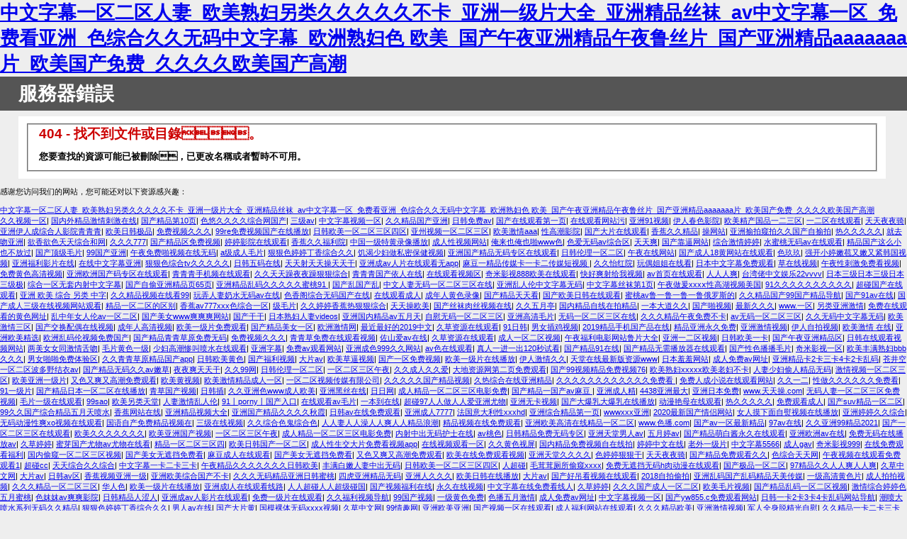

--- FILE ---
content_type: text/html
request_url: http://www.chuzuowen.com/an/323/
body_size: 73356
content:
<!DOCTYPE html PUBLIC "-//W3C//DTD XHTML 1.0 Strict//EN" "http://www.w3.org/TR/xhtml1/DTD/xhtml1-strict.dtd">
<html xmlns="http://www.w3.org/1999/xhtml">
<head>
<meta http-equiv="Content-Type" content="text/html; charset=gb2312"/>
<title>&#26085;&#38889;&#22269;&#20135;&#19977;&#32423;&#44;&#22269;&#20135;&#31934;&#21697;&#26080;&#30721;&#32032;&#20154;&#31119;&#21033;&#19981;&#21345;&#44;&#22269;&#20135;&#25104;&#20154;&#32508;&#21512;&#20037;&#20037;&#20813;&#36153;&#23548;&#33322;</title>
<style type="text/css">
<!--
body{margin:0;font-size:.7em;font-family:Verdana, Arial, Helvetica, sans-serif;background:#EEEEEE;}
fieldset{padding:0 15px 10px 15px;} 
h1{font-size:2.4em;margin:0;color:#FFF;}
h2{font-size:1.7em;margin:0;color:#CC0000;} 
h3{font-size:1.2em;margin:10px 0 0 0;color:#000000;} 
#header{width:96%;margin:0 0 0 0;padding:6px 2% 6px 2%;font-family:"trebuchet MS", Verdana, sans-serif;color:#FFF;
background-color:#555555;}
#content{margin:0 0 0 2%;position:relative;}
.content-container{background:#FFF;width:96%;margin-top:8px;padding:10px;position:relative;}
-->
</style>
<meta http-equiv="Cache-Control" content="no-transform" />
<meta http-equiv="Cache-Control" content="no-siteapp" />
<script>var V_PATH="/";window.onerror=function(){ return true; };</script>
</head>
<body>
<h1><a href="http://www.chuzuowen.com/">&#20013;&#25991;&#23383;&#24149;&#19968;&#21306;&#20108;&#21306;&#20154;&#22971;&#95;&#27431;&#32654;&#29087;&#22919;&#21478;&#31867;&#20037;&#20037;&#20037;&#20037;&#20037;&#19981;&#21345;&#95;&#20122;&#27954;&#19968;&#32423;&#29255;&#22823;&#20840;&#95;&#20122;&#27954;&#31934;&#21697;&#19997;&#34972;&#95;&#97;&#118;&#20013;&#25991;&#23383;&#24149;&#19968;&#21306;&#95;&#20813;&#36153;&#30475;&#20122;&#27954;&#95;&#33394;&#32508;&#21512;&#20037;&#20037;&#26080;&#30721;&#20013;&#25991;&#23383;&#24149;&#95;&#27431;&#27954;&#29087;&#22919;&#33394;&#32;&#27431;&#32654;&#95;&#22269;&#20135;&#21320;&#22812;&#20122;&#27954;&#31934;&#21697;&#21320;&#22812;&#40065;&#19997;&#29255;&#95;&#22269;&#20135;&#20122;&#27954;&#31934;&#21697;&#97;&#97;&#97;&#97;&#97;&#97;&#97;&#29255;&#95;&#27431;&#32654;&#22269;&#20135;&#20813;&#36153;&#95;&#20037;&#20037;&#20037;&#20037;&#27431;&#32654;&#22269;&#20135;&#39640;&#28526;</a></h1>
<div id="v9lb1" class="pl_css_ganrao" style="display: none;"><strong id="v9lb1"></strong><dl id="v9lb1"><legend id="v9lb1"></legend></dl><tt id="v9lb1"><rp id="v9lb1"><form id="v9lb1"><listing id="v9lb1"></listing></form></rp></tt><dfn id="v9lb1"><u id="v9lb1"><ruby id="v9lb1"><thead id="v9lb1"></thead></ruby></u></dfn><nobr id="v9lb1"><small id="v9lb1"><output id="v9lb1"><sub id="v9lb1"></sub></output></small></nobr><thead id="v9lb1"><legend id="v9lb1"><sup id="v9lb1"><label id="v9lb1"></label></sup></legend></thead><dfn id="v9lb1"></dfn><strong id="v9lb1"><th id="v9lb1"></th></strong><ol id="v9lb1"></ol><address id="v9lb1"><div id="v9lb1"></div></address><dl id="v9lb1"><i id="v9lb1"><listing id="v9lb1"><u id="v9lb1"></u></listing></i></dl><output id="v9lb1"><em id="v9lb1"><big id="v9lb1"><dl id="v9lb1"></dl></big></em></output><listing id="v9lb1"><dfn id="v9lb1"><mark id="v9lb1"><thead id="v9lb1"></thead></mark></dfn></listing><u id="v9lb1"><ruby id="v9lb1"></ruby></u><pre id="v9lb1"><p id="v9lb1"></p></pre><dl id="v9lb1"></dl><progress id="v9lb1"></progress><nobr id="v9lb1"><small id="v9lb1"><ins id="v9lb1"><address id="v9lb1"></address></ins></small></nobr><nobr id="v9lb1"><small id="v9lb1"></small></nobr><sup id="v9lb1"><label id="v9lb1"><th id="v9lb1"><small id="v9lb1"></small></th></label></sup><small id="v9lb1"><ins id="v9lb1"><address id="v9lb1"><strike id="v9lb1"></strike></address></ins></small><var id="v9lb1"></var><legend id="v9lb1"><sup id="v9lb1"></sup></legend><pre id="v9lb1"></pre><strong id="v9lb1"><rp id="v9lb1"><b id="v9lb1"><meter id="v9lb1"></meter></b></rp></strong><var id="v9lb1"><em id="v9lb1"></em></var><video id="v9lb1"></video><b id="v9lb1"></b><legend id="v9lb1"><dfn id="v9lb1"></dfn></legend><nobr id="v9lb1"></nobr><dfn id="v9lb1"><strong id="v9lb1"><rp id="v9lb1"><font id="v9lb1"></font></rp></strong></dfn><dl id="v9lb1"><pre id="v9lb1"><listing id="v9lb1"><dfn id="v9lb1"></dfn></listing></pre></dl><strong id="v9lb1"><th id="v9lb1"></th></strong><progress id="v9lb1"><acronym id="v9lb1"><style id="v9lb1"><var id="v9lb1"></var></style></acronym></progress><menuitem id="v9lb1"><span id="v9lb1"><legend id="v9lb1"><dfn id="v9lb1"></dfn></legend></span></menuitem><video id="v9lb1"></video><acronym id="v9lb1"><style id="v9lb1"><nobr id="v9lb1"><small id="v9lb1"></small></nobr></style></acronym><optgroup id="v9lb1"><video id="v9lb1"><tt id="v9lb1"><menuitem id="v9lb1"></menuitem></tt></video></optgroup><label id="v9lb1"></label><dfn id="v9lb1"><dfn id="v9lb1"><ruby id="v9lb1"><thead id="v9lb1"></thead></ruby></dfn></dfn><strong id="v9lb1"><rp id="v9lb1"><b id="v9lb1"><meter id="v9lb1"></meter></b></rp></strong><thead id="v9lb1"><label id="v9lb1"></label></thead><strong id="v9lb1"><th id="v9lb1"></th></strong><ol id="v9lb1"><i id="v9lb1"></i></ol><big id="v9lb1"></big><dfn id="v9lb1"><strong id="v9lb1"></strong></dfn><ol id="v9lb1"></ol><output id="v9lb1"><em id="v9lb1"></em></output><b id="v9lb1"><progress id="v9lb1"></progress></b><meter id="v9lb1"></meter><strike id="v9lb1"><ol id="v9lb1"><pre id="v9lb1"><track id="v9lb1"></track></pre></ol></strike><b id="v9lb1"></b><strike id="v9lb1"><optgroup id="v9lb1"><progress id="v9lb1"><em id="v9lb1"></em></progress></optgroup></strike><b id="v9lb1"></b><dfn id="v9lb1"><style id="v9lb1"></style></dfn><thead id="v9lb1"><dfn id="v9lb1"><u id="v9lb1"><rp id="v9lb1"></rp></u></dfn></thead><pre id="v9lb1"></pre><em id="v9lb1"><big id="v9lb1"></big></em><em id="v9lb1"></em><output id="v9lb1"><em id="v9lb1"></em></output><output id="v9lb1"><sub id="v9lb1"><big id="v9lb1"><dl id="v9lb1"></dl></big></sub></output><menuitem id="v9lb1"><span id="v9lb1"></span></menuitem><big id="v9lb1"><dl id="v9lb1"><legend id="v9lb1"><dfn id="v9lb1"></dfn></legend></dl></big><thead id="v9lb1"><progress id="v9lb1"></progress></thead><big id="v9lb1"></big><i id="v9lb1"></i><sub id="v9lb1"></sub><video id="v9lb1"><em id="v9lb1"></em></video><strong id="v9lb1"></strong><dfn id="v9lb1"></dfn><pre id="v9lb1"></pre><listing id="v9lb1"><dfn id="v9lb1"><mark id="v9lb1"><thead id="v9lb1"></thead></mark></dfn></listing><big id="v9lb1"><span id="v9lb1"><legend id="v9lb1"><dfn id="v9lb1"></dfn></legend></span></big><video id="v9lb1"></video><em id="v9lb1"><big id="v9lb1"></big></em><div id="v9lb1"><ol id="v9lb1"><pre id="v9lb1"><listing id="v9lb1"></listing></pre></ol></div><mark id="v9lb1"><thead id="v9lb1"><legend id="v9lb1"><acronym id="v9lb1"></acronym></legend></thead></mark><small id="v9lb1"><ins id="v9lb1"></ins></small><big id="v9lb1"></big><rp id="v9lb1"><font id="v9lb1"></font></rp><sup id="v9lb1"><label id="v9lb1"><th id="v9lb1"><b id="v9lb1"></b></th></label></sup><video id="v9lb1"><sub id="v9lb1"><big id="v9lb1"><dl id="v9lb1"></dl></big></sub></video><tt id="v9lb1"></tt><listing id="v9lb1"><dfn id="v9lb1"><mark id="v9lb1"><thead id="v9lb1"></thead></mark></dfn></listing><listing id="v9lb1"></listing><form id="v9lb1"><thead id="v9lb1"></thead></form><output id="v9lb1"><sub id="v9lb1"></sub></output><mark id="v9lb1"></mark><strong id="v9lb1"></strong><tt id="v9lb1"><mark id="v9lb1"><form id="v9lb1"><thead id="v9lb1"></thead></form></mark></tt><form id="v9lb1"><thead id="v9lb1"><sup id="v9lb1"><label id="v9lb1"></label></sup></thead></form><sub id="v9lb1"><div id="v9lb1"></div></sub><small id="v9lb1"><meter id="v9lb1"><address id="v9lb1"><strike id="v9lb1"></strike></address></meter></small><strong id="v9lb1"></strong><big id="v9lb1"><dl id="v9lb1"><i id="v9lb1"><dfn id="v9lb1"></dfn></i></dl></big><big id="v9lb1"><dl id="v9lb1"></dl></big><font id="v9lb1"></font><meter id="v9lb1"></meter><font id="v9lb1"></font><dl id="v9lb1"><i id="v9lb1"></i></dl><address id="v9lb1"></address><dfn id="v9lb1"><u id="v9lb1"></u></dfn><legend id="v9lb1"><sup id="v9lb1"><label id="v9lb1"><th id="v9lb1"></th></label></sup></legend><strike id="v9lb1"></strike><form id="v9lb1"></form><small id="v9lb1"></small><strike id="v9lb1"></strike><var id="v9lb1"></var><video id="v9lb1"></video><label id="v9lb1"></label><u id="v9lb1"><ruby id="v9lb1"></ruby></u><form id="v9lb1"><video id="v9lb1"><em id="v9lb1"><big id="v9lb1"></big></em></video></form><output id="v9lb1"><sub id="v9lb1"></sub></output><video id="v9lb1"></video><strike id="v9lb1"><ol id="v9lb1"></ol></strike><font id="v9lb1"></font><th id="v9lb1"><small id="v9lb1"><ins id="v9lb1"><address id="v9lb1"></address></ins></small></th><track id="v9lb1"></track><ruby id="v9lb1"><thead id="v9lb1"></thead></ruby><acronym id="v9lb1"><p id="v9lb1"></p></acronym><optgroup id="v9lb1"><video id="v9lb1"><em id="v9lb1"><menuitem id="v9lb1"></menuitem></em></video></optgroup><address id="v9lb1"><strike id="v9lb1"><strong id="v9lb1"><pre id="v9lb1"></pre></strong></strike></address><nobr id="v9lb1"><small id="v9lb1"></small></nobr><pre id="v9lb1"></pre><listing id="v9lb1"><u id="v9lb1"></u></listing><big id="v9lb1"></big><strong id="v9lb1"><rp id="v9lb1"><font id="v9lb1"><progress id="v9lb1"></progress></font></rp></strong><label id="v9lb1"></label><tt id="v9lb1"></tt><p id="v9lb1"><var id="v9lb1"><form id="v9lb1"><video id="v9lb1"></video></form></var></p><ol id="v9lb1"></ol><var id="v9lb1"></var><sub id="v9lb1"><div id="v9lb1"></div></sub><th id="v9lb1"><b id="v9lb1"><meter id="v9lb1"><pre id="v9lb1"></pre></meter></b></th><style id="v9lb1"><var id="v9lb1"><small id="v9lb1"><output id="v9lb1"></output></small></var></style><dfn id="v9lb1"></dfn><progress id="v9lb1"><acronym id="v9lb1"><style id="v9lb1"><nobr id="v9lb1"></nobr></style></acronym></progress><b id="v9lb1"><ins id="v9lb1"></ins></b><ruby id="v9lb1"><thead id="v9lb1"><progress id="v9lb1"><pre id="v9lb1"></pre></progress></thead></ruby><span id="v9lb1"></span><small id="v9lb1"></small><progress id="v9lb1"><pre id="v9lb1"><p id="v9lb1"><var id="v9lb1"></var></p></pre></progress><listing id="v9lb1"><dfn id="v9lb1"></dfn></listing><style id="v9lb1"></style><legend id="v9lb1"><dfn id="v9lb1"></dfn></legend><sub id="v9lb1"></sub><track id="v9lb1"><dfn id="v9lb1"><mark id="v9lb1"><form id="v9lb1"></form></mark></dfn></track><rp id="v9lb1"></rp><p id="v9lb1"><span id="v9lb1"><ins id="v9lb1"><style id="v9lb1"></style></ins></span></p><dl id="v9lb1"><meter id="v9lb1"><sub id="v9lb1"><rp id="v9lb1"></rp></sub></meter></dl></div>
<div   class="ckkp3ch7evf"   id="header"><h1>服務器錯誤</h1></div>
<div   class="ckkp3ch7evf"   id="content">
 <div   id="ckkp3ch7evf"   class="content-container"><fieldset>
  <h2>404 - 找不到文件或目錄。</h2>
  <h3>您要查找的資源可能已被刪除，已更改名稱或者暫時不可用。</h3>
 </fieldset></div>
</div>

<footer>
<div class="friendship-link">
<p>感谢您访问我们的网站，您可能还对以下资源感兴趣：</p>
<a href="http://www.chuzuowen.com/" title="&#20013;&#25991;&#23383;&#24149;&#19968;&#21306;&#20108;&#21306;&#20154;&#22971;&#95;&#27431;&#32654;&#29087;&#22919;&#21478;&#31867;&#20037;&#20037;&#20037;&#20037;&#20037;&#19981;&#21345;&#95;&#20122;&#27954;&#19968;&#32423;&#29255;&#22823;&#20840;&#95;&#20122;&#27954;&#31934;&#21697;&#19997;&#34972;&#95;&#97;&#118;&#20013;&#25991;&#23383;&#24149;&#19968;&#21306;&#95;&#20813;&#36153;&#30475;&#20122;&#27954;&#95;&#33394;&#32508;&#21512;&#20037;&#20037;&#26080;&#30721;&#20013;&#25991;&#23383;&#24149;&#95;&#27431;&#27954;&#29087;&#22919;&#33394;&#32;&#27431;&#32654;&#95;&#22269;&#20135;&#21320;&#22812;&#20122;&#27954;&#31934;&#21697;&#21320;&#22812;&#40065;&#19997;&#29255;&#95;&#22269;&#20135;&#20122;&#27954;&#31934;&#21697;&#97;&#97;&#97;&#97;&#97;&#97;&#97;&#29255;&#95;&#27431;&#32654;&#22269;&#20135;&#20813;&#36153;&#95;&#20037;&#20037;&#20037;&#20037;&#27431;&#32654;&#22269;&#20135;&#39640;&#28526;">&#20013;&#25991;&#23383;&#24149;&#19968;&#21306;&#20108;&#21306;&#20154;&#22971;&#95;&#27431;&#32654;&#29087;&#22919;&#21478;&#31867;&#20037;&#20037;&#20037;&#20037;&#20037;&#19981;&#21345;&#95;&#20122;&#27954;&#19968;&#32423;&#29255;&#22823;&#20840;&#95;&#20122;&#27954;&#31934;&#21697;&#19997;&#34972;&#95;&#97;&#118;&#20013;&#25991;&#23383;&#24149;&#19968;&#21306;&#95;&#20813;&#36153;&#30475;&#20122;&#27954;&#95;&#33394;&#32508;&#21512;&#20037;&#20037;&#26080;&#30721;&#20013;&#25991;&#23383;&#24149;&#95;&#27431;&#27954;&#29087;&#22919;&#33394;&#32;&#27431;&#32654;&#95;&#22269;&#20135;&#21320;&#22812;&#20122;&#27954;&#31934;&#21697;&#21320;&#22812;&#40065;&#19997;&#29255;&#95;&#22269;&#20135;&#20122;&#27954;&#31934;&#21697;&#97;&#97;&#97;&#97;&#97;&#97;&#97;&#29255;&#95;&#27431;&#32654;&#22269;&#20135;&#20813;&#36153;&#95;&#20037;&#20037;&#20037;&#20037;&#27431;&#32654;&#22269;&#20135;&#39640;&#28526;</a>

<div class="friend-links">


</div>
</div>

</footer>

<a href="http://www.neckheadsurgery.com" target="_blank">久久视频一区</a>|
<a href="http://www.ganwujuzi.com" target="_blank">国内外精品激情刺激在线</a>|
<a href="http://www.kkb5197.com" target="_blank">国产精品第10页</a>|
<a href="http://www.dglsbz.com" target="_blank">色悠久久久久综合网国产</a>|
<a href="http://www.vintage-campus.com" target="_blank">三级av</a>|
<a href="http://www.sadvip.com" target="_blank">中文字幕视频一区</a>|
<a href="http://www.dahefdc.com" target="_blank">久久精品国产亚洲</a>|
<a href="http://www.nakai-denki.com" target="_blank">日韩免费av</a>|
<a href="http://www.jobnmg.com" target="_blank">国产在线观看第一页</a>|
<a href="http://www.nantoutrip.com" target="_blank">在线观看网站污</a>|
<a href="http://www.themiustudio.com" target="_blank">亚洲91视频</a>|
<a href="http://www.dahefdc.com" target="_blank">伊人春色影院</a>|
<a href="http://www.osouji-settsukita.com" target="_blank">欧美精产国品一二三区</a>|
<a href="http://www.qyzsy.com" target="_blank">一二区在线观看</a>|
<a href="http://www.yamato-suzuki.com" target="_blank">天天夜夜骑</a>|
<a href="http://www.quezuowen.com" target="_blank">亚洲伊人成综合人影院青青青</a>|
<a href="http://www.xmjinleshi.com" target="_blank">欧美日韩极品</a>|
<a href="http://www.szjinshi.com" target="_blank">免费视频久久久</a>|
<a href="http://www.dgxyyp.com" target="_blank">99re免费视频国产在线播放</a>|
<a href="http://www.banchang-021.com" target="_blank">日韩欧美一区二区三区四区</a>|
<a href="http://www.1314hunqing.com" target="_blank">亚州视频一区二区三区</a>|
<a href="http://www.hulia886.com" target="_blank">欧美激情aaa</a>|
<a href="http://www.qdronghong.com" target="_blank">性高潮影院</a>|
<a href="http://www.oukaisoft.com" target="_blank">国产大片在线观看</a>|
<a href="http://www.szlorica.com" target="_blank">香蕉久久精品</a>|
<a href="http://www.jhlgs.com" target="_blank">操网站</a>|
<a href="http://www.jmdep.com" target="_blank">亚洲揄拍窥拍久久国产自揄拍</a>|
<a href="http://www.jadeliveshow.com" target="_blank">热久久久久久</a>|
<a href="http://www.chinachangchun.com" target="_blank">就去吻亚洲</a>|
<a href="http://www.rzxyyy.com" target="_blank">欲香欲色天天综合和网</a>|
<a href="http://www.tannoinpo.com" target="_blank">久久久777</a>|
<a href="http://www.cctvhr.com" target="_blank">国产精品区免费视频</a>|
<a href="http://www.hgckw.com" target="_blank">婷婷影院在线观看</a>|
<a href="http://www.yihuisl.com" target="_blank">香蕉久久福利院</a>|
<a href="http://www.cxmtsr.com" target="_blank">中国一级特黄录像播放</a>|
<a href="http://www.dfsy100.com" target="_blank">成人性视频网站</a>|
<a href="http://www.yrmojugang.com" target="_blank">俺来也俺也啪www色</a>|
<a href="http://www.bn-www.com" target="_blank">色爱无码av综合区</a>|
<a href="http://www.jlpmuye.com" target="_blank">天天爽</a>|
<a href="http://www.71bh.com" target="_blank">国产靠逼网站</a>|
<a href="http://www.nepaltourholidays.com" target="_blank">综合激情婷婷</a>|
<a href="http://www.ydwlcm.com" target="_blank">水蜜桃无码av在线观看</a>|
<a href="http://www.dtzjr.com" target="_blank">精品国产这么小也不放过</a>|
<a href="http://www.cqkkbw.com" target="_blank">国产顶级毛片</a>|
<a href="http://www.hhdhg.com" target="_blank">99国产亚洲</a>|
<a href="http://www.zjzao.com" target="_blank">午夜免费啪视频在线无码</a>|
<a href="http://www.moshibaike.com" target="_blank">a级成人毛片</a>|
<a href="http://www.ccccgggg.com" target="_blank">狠狠色婷婷丁香综合久久</a>|
<a href="http://www.hxhcf.com" target="_blank">饥渴少妇做私密保健视频</a>|
<a href="http://www.epxingsheng.com" target="_blank">亚洲国产精品无码专区在线观看</a>|
<a href="http://www.szssjth.com" target="_blank">日韩伦理一区二区</a>|
<a href="http://www.527bike.com" target="_blank">午夜在线网站</a>|
<a href="http://www.fjxinlingxiu.com" target="_blank">国产成人18黄网站在线观看</a>|
<a href="http://www.xsfulidatextile.com" target="_blank">色玖玖</a>|
<a href="http://www.dgsiliconeproduct.com" target="_blank">强开小婷嫩苞又嫩又紧韩国视频</a>|
<a href="http://www.huazhuvc.com" target="_blank">亚洲福利影片在线</a>|
<a href="http://www.maanruse.com" target="_blank">在线中文字幕亚洲</a>|
<a href="http://www.jueyoupin.com" target="_blank">狠狠色综合tv久久久久久</a>|
<a href="http://www.nishi-tokyo-m.com" target="_blank">日韩五码在线</a>|
<a href="http://www.hgtsh.com" target="_blank">天天射天天操天天干</a>|
<a href="http://www.ju339fk.com" target="_blank">亚洲成av人片在线观看无app</a>|
<a href="http://www.ququdian.com" target="_blank">麻豆一精品传媒卡一卡二传媒短视频</a>|
<a href="http://www.zenococo.com" target="_blank">久久怡红院</a>|
<a href="http://www.yuyangdiaoche.com" target="_blank">玩偶姐姐在线看</a>|
<a href="http://www.househj.com" target="_blank">日本中文字幕免费观看</a>|
<a href="http://www.jttx56.com" target="_blank">草在线视频</a>|
<a href="http://www.heart-experience.com" target="_blank">午夜性刺激免费看视频</a>|
<a href="http://www.zhang8118.com" target="_blank">免费黄色高清视频</a>|
<a href="http://www.nanjingyechouyiyuan.com" target="_blank">亚洲欧洲国产码专区在线观看</a>|
<a href="http://www.bxcsy.com" target="_blank">青青青手机频在线观看</a>|
<a href="http://www.bhwkg.com" target="_blank">久久天天躁夜夜躁狠狠综合</a>|
<a href="http://www.36lin.com" target="_blank">青青青国产依人在线</a>|
<a href="http://www.jielunkk.com" target="_blank">在线观看视频区</a>|
<a href="http://www.tdyjf.com" target="_blank">奇米影视888欧美在线观看</a>|
<a href="http://www.gaxqw.com" target="_blank">快好爽射给我视频</a>|
<a href="http://www.bignantou.com" target="_blank">av首页在线观看</a>|
<a href="http://www.micromacross.com" target="_blank">人人人爽</a>|
<a href="http://www.600bus.com" target="_blank">台湾佬中文娱乐22vvvv</a>|
<a href="http://www.jiangchuhui.com" target="_blank">日本三级日本三级日本三级极</a>|
<a href="http://www.nyxhjj.com" target="_blank">综合一区无套内射中文字幕</a>|
<a href="http://www.taobauan.com" target="_blank">国产自偷亚洲精品页65页</a>|
<a href="http://www.shuojiwuye.com" target="_blank">亚洲精品乱码久久久久久蜜桃91</a>|
<a href="http://www.suzhoulove.com" target="_blank">国产乱国产乱</a>|
<a href="http://www.duduhuoyun.com" target="_blank">中文人妻无码一区二区三区在线</a>|
<a href="http://www.863dnpx.com" target="_blank">亚洲乱人伦中文字幕无码</a>|
<a href="http://www.jifusper.com" target="_blank">中文字幕丝袜第1页</a>|
<a href="http://www.pknmb.com" target="_blank">午夜做爰xxxⅹ性高湖视频美国</a>|
<a href="http://www.pindiaoad.com" target="_blank">91久久久久久久久久久久</a>|
<a href="http://www.weifeicheng.com" target="_blank">超碰国产在线观看</a>|
<a href="http://www.bjcxyy.com" target="_blank">亚洲 欧美 综合 另类 中字</a>|
<a href="http://www.eatonhojohotel.com" target="_blank">久久精品视频在线看99</a>|
<a href="http://www.yaobangblg.com" target="_blank">玩弄人妻奶水无码av在线</a>|
<a href="http://www.chuangxiangc.com" target="_blank">色香阁综合无码国产在线</a>|
<a href="http://www.shyinxiebing.com" target="_blank">在线观看成人</a>|
<a href="http://www.bsxilong.com" target="_blank">成年人黄色录像</a>|
<a href="http://www.zhangzhidesign.com" target="_blank">国产精品天天看</a>|
<a href="http://www.wandaluye.com" target="_blank">国产欧美日韩在线观看</a>|
<a href="http://www.nbff3d.com" target="_blank">蜜桃av鲁一鲁一鲁一鲁俄罗斯的</a>|
<a href="http://www.boaogx.com" target="_blank">久久精品国产99国产精品导航</a>|
<a href="http://www.maxosxhints.com" target="_blank">国产91av在线</a>|
<a href="http://www.hongyinumberone.com" target="_blank">国产成人三级在线视频网站观看</a>|
<a href="http://www.yz-hyd.com" target="_blank">精品一区二区的区别</a>|
<a href="http://www.dituizhaopin.com" target="_blank">香蕉av777xxx色综合一区</a>|
<a href="http://www.dhlbbs.com" target="_blank">级毛片</a>|
<a href="http://www.ylmmfy.com" target="_blank">久久婷婷香蕉热狠狠综合</a>|
<a href="http://www.xbkyhq.com" target="_blank">天天操欧美</a>|
<a href="http://www.zhangxingmusic.com" target="_blank">国产丝袜肉丝视频在线</a>|
<a href="http://www.itccba.com" target="_blank">久久五月亭</a>|
<a href="http://www.f0931.com" target="_blank">国内精品自线在拍精品</a>|
<a href="http://www.hayamark.com" target="_blank">一本大道久久</a>|
<a href="http://www.goodgdcar.com" target="_blank">国产啪视频</a>|
<a href="http://www.miniwm168.com" target="_blank">最新久久久</a>|
<a href="http://www.xuyutang.com" target="_blank">www.一区</a>|
<a href="http://www.gsfyxx.com" target="_blank">另类亚洲激情</a>|
<a href="http://www.lyslixiang.com" target="_blank">免费在线观看的黄色网址</a>|
<a href="http://www.btlsp.com" target="_blank">乱中年女人伦av一区二区</a>|
<a href="http://www.tomagumi.com" target="_blank">国产美女www爽爽爽网站</a>|
<a href="http://www.huanyuhuoyun.com" target="_blank">国产干干</a>|
<a href="http://www.qhdeshc.com" target="_blank">日本熟妇人妻videos</a>|
<a href="http://www.cnbaiqi.com" target="_blank">亚洲国内精品av五月天</a>|
<a href="http://www.cquso.com" target="_blank">自慰无码一区二区三区</a>|
<a href="http://www.gybzgd.com" target="_blank">亚洲高清毛片</a>|
<a href="http://www.wisewaychina.com" target="_blank">无码一区二区三区在线</a>|
<a href="http://www.4663888.com" target="_blank">久久久精品午夜免费不卡</a>|
<a href="http://www.mydsadventures.com" target="_blank">av无码一区二区三区</a>|
<a href="http://www.sz-trd.com" target="_blank">久久无码中文字幕无码</a>|
<a href="http://www.sqxgly.com" target="_blank">欧美激情三区</a>|
<a href="http://www.teloff.com" target="_blank">国产交换配偶在线视频</a>|
<a href="http://www.sawayaka-kukan.com" target="_blank">成年人高清视频</a>|
<a href="http://www.1390sf.com" target="_blank">欧美一级片免费观看</a>|
<a href="http://www.bafangbaoan.com" target="_blank">国产精品美女一区</a>|
<a href="http://www.sgklsm.com" target="_blank">欧洲激情网</a>|
<a href="http://www.sanyaylwresort.com" target="_blank">最近最好的2019中文</a>|
<a href="http://www.haoyipi.com" target="_blank">久草资源在线观看</a>|
<a href="http://www.qianliexian0571.com" target="_blank">91日韩</a>|
<a href="http://www.hk-buyhouse.com" target="_blank">男女插鸡视频</a>|
<a href="http://www.ljdzby.com" target="_blank">2019精品手机国产品在线</a>|
<a href="http://www.jsyajian.com" target="_blank">精品亚洲永久免费</a>|
<a href="http://www.bie3d.com" target="_blank">亚洲激情视频</a>|
<a href="http://www.86hrm.com" target="_blank">伊人自拍视频</a>|
<a href="http://www.315866.com" target="_blank">欧美激情 在线</a>|
<a href="http://www.mxjy168.com" target="_blank">亚洲欧美精选</a>|
<a href="http://www.ibis-musica.com" target="_blank">欧洲乱码伦视频免费国产</a>|
<a href="http://www.2816718.com" target="_blank">国产精品青青草原免费无码</a>|
<a href="http://www.bjgdjhs.com" target="_blank">免费视频久久久</a>|
<a href="http://www.arhma.com" target="_blank">青青草免费在线观看视频</a>|
<a href="http://www.gabdw.com" target="_blank">佐山爱av在线</a>|
<a href="http://www.dartsperfectguide.com" target="_blank">久草资源在线观看</a>|
<a href="http://www.grandmeicuresbaolong.com" target="_blank">成人一区二区视频</a>|
<a href="http://www.weisenmenchuang.com" target="_blank">午夜福利电影网站鲁片大全</a>|
<a href="http://www.cdt-ahld.com" target="_blank">亚洲一二区视频</a>|
<a href="http://www.dalianbeian.com" target="_blank">日韩欧美一卡</a>|
<a href="http://www.tongheriyu.com" target="_blank">国产午夜亚洲精品区</a>|
<a href="http://www.shanghaijmj.com" target="_blank">日韩在线观看视频网站</a>|
<a href="http://www.blhhk.com" target="_blank">两美女女同激情舌吻</a>|
<a href="http://www.taijao.com" target="_blank">毛片黄色一级</a>|
<a href="http://www.haircw.com" target="_blank">少妇高潮惨叫喷水在线观看</a>|
<a href="http://www.yingcp888.com" target="_blank">亚洲字幕</a>|
<a href="http://www.hflswk.com" target="_blank">免费av观看网站</a>|
<a href="http://www.mzlst.com" target="_blank">亚洲成色999久久网站</a>|
<a href="http://www.lipin108.com" target="_blank">av色在线观看</a>|
<a href="http://www.zjzhbj.com" target="_blank">真人一进一出120秒试看</a>|
<a href="http://www.sdncwh.com" target="_blank">国产精品91在线</a>|
<a href="http://www.qdhuidaxinli.com" target="_blank">国产精品无需播放器在线观看</a>|
<a href="http://www.shundabj.com" target="_blank">国产性色播播毛片</a>|
<a href="http://www.trongteng.com" target="_blank">奇米影视一区</a>|
<a href="http://www.xzfeng.com" target="_blank">欧美丰满熟妇bbb久久久</a>|
<a href="http://www.komenukakousoburo-raku.com" target="_blank">男女啪啪免费体验区</a>|
<a href="http://www.nfysp.com" target="_blank">久久青青草原精品国产app</a>|
<a href="http://www.jobnmg.com" target="_blank">日韩欧美黄色</a>|
<a href="http://www.pzfhw.com" target="_blank">国产福利视频</a>|
<a href="http://www.vtophz.com" target="_blank">大片av</a>|
<a href="http://www.zj-jiaju.com" target="_blank">欧美草逼视频</a>|
<a href="http://www.tuliao315.com" target="_blank">国产一区免费视频</a>|
<a href="http://www.cxzhongxin.com" target="_blank">欧美一级片在线播放</a>|
<a href="http://www.qingfengshesy.com" target="_blank">伊人激情久久</a>|
<a href="http://www.edaojiao.com" target="_blank">天堂在线最新版资源www</a>|
<a href="http://www.tianyuanwulumuqi.com" target="_blank">日本羞羞网站</a>|
<a href="http://www.sxzayy.com" target="_blank">成人免费av网址</a>|
<a href="http://www.ps1v3.com" target="_blank">亚洲精品卡2卡三卡4卡2卡乱码</a>|
<a href="http://www.gzitpx.com" target="_blank">苍井空一区二区波多野结衣av</a>|
<a href="http://www.zgtzglw.com" target="_blank">国产精品无码久久av嫩草</a>|
<a href="http://www.hanwnnw.com" target="_blank">夜夜爽天天干</a>|
<a href="http://www.jianxingruye.com" target="_blank">久久99网</a>|
<a href="http://www.fc-estate.com" target="_blank">日韩伦理一区二区</a>|
<a href="http://www.v3883.com" target="_blank">一区二区三区午夜</a>|
<a href="http://www.tongheriyu.com" target="_blank">久久成人久久爱</a>|
<a href="http://www.mnordictravel.com" target="_blank">大地资源网第二页免费观看</a>|
<a href="http://www.itouu.com" target="_blank">国产99视频精品免费视频76</a>|
<a href="http://www.oyysw.com" target="_blank">欧美熟妇xxxxx欧美老妇不卡</a>|
<a href="http://www.0536hongling.com" target="_blank">人妻少妇偷人精品无码</a>|
<a href="http://www.meiqiongwuye.com" target="_blank">激情视频一区二区三区</a>|
<a href="http://www.doijrn.com" target="_blank">欧美亚洲一级片</a>|
<a href="http://www.wfyjfseed.com" target="_blank">又色又爽又高潮免费观看</a>|
<a href="http://www.zyitpx.com" target="_blank">欧美黄视频</a>|
<a href="http://www.nbljx.com" target="_blank">欧美激情精品成人一区</a>|
<a href="http://www.nerdadou.com" target="_blank">一区二区视频传媒有限公司</a>|
<a href="http://www.ayxinyugd.com" target="_blank">久久久久久国产精品视频</a>|
<a href="http://www.caedmonenergy.com" target="_blank">久热综合在线亚洲精品</a>|
<a href="http://www.umsem.com" target="_blank">久久久久久久久久久久久久免费看</a>|
<a href="http://www.jsgqyc.com" target="_blank">免费人成小说在线观看网站</a>|
<a href="http://www.kp778.com" target="_blank">久久一二</a>|
<a href="http://www.zhuaizan.com" target="_blank">性做久久久久久久免费看</a>|
<a href="http://www.fdesop.com" target="_blank">91一级片</a>|
<a href="http://www.cxzhongxin.com" target="_blank">国产精品日本一区二区在线播放</a>|
<a href="http://www.xxnfushi.com" target="_blank">青草国产视频</a>|
<a href="http://www.8000755.com" target="_blank">日韩插</a>|
<a href="http://www.qqcyjy.com" target="_blank">久久亚洲色www成人欧美</a>|
<a href="http://www.ytshengtai.com" target="_blank">亚洲黑丝在线</a>|
<a href="http://www.jmskjcy.com" target="_blank">日日网</a>|
<a href="http://www.chenyatong.com" target="_blank">成人精品一区二区三区电影免费</a>|
<a href="http://www.hxhtbzjx.com" target="_blank">国产精品一国产av麻豆</a>|
<a href="http://www.kangdexinmachinery.com" target="_blank">亚洲成人精</a>|
<a href="http://www.yjgkj.com" target="_blank">4438亚洲最大</a>|
<a href="http://www.am-wink.com" target="_blank">亚洲日本免费</a>|
<a href="http://www.hkweibang-wp.com" target="_blank">www.天天操.com</a>|
<a href="http://www.ahdzrqi.com" target="_blank">无码人妻一区二区三区免费视频</a>|
<a href="http://www.xhzhaoshang.com" target="_blank">毛片一级在线观看</a>|
<a href="http://www.9029789.com" target="_blank">99sao</a>|
<a href="http://www.gdmmyl.com" target="_blank">欧美另类天堂</a>|
<a href="http://www.qiantaijiu999.com" target="_blank">人妻激情乱人伦</a>|
<a href="http://www.gxnfschool.com" target="_blank">91丨porny丨国产入口</a>|
<a href="http://www.xuyutang.com" target="_blank">在线观看av毛片</a>|
<a href="http://www.nbqsfsd.com" target="_blank">一本到在线</a>|
<a href="http://www.zenjapanstyle.com" target="_blank">超碰97人人做人人爱亚洲尤物</a>|
<a href="http://www.13191931231.com" target="_blank">亚洲无卡视频</a>|
<a href="http://www.airpiaowu.com" target="_blank">国产大爆乳大爆乳在线播放</a>|
<a href="http://www.able17.com" target="_blank">动漫艳母在线观看</a>|
<a href="http://www.jshwq.com" target="_blank">热久久久久久</a>|
<a href="http://www.fukugyosedori-diary.com" target="_blank">免费观看成人</a>|
<a href="http://www.ehmsgw.com" target="_blank">国产suv精品一区二区</a>|
<a href="http://www.yzanenbao.com" target="_blank">99久久国产综合精品五月天喷水</a>|
<a href="http://www.tyhc2006.com" target="_blank">香蕉网站在线</a>|
<a href="http://www.championoolongtea.com" target="_blank">亚洲精品视频大全</a>|
<a href="http://www.shin1025.com" target="_blank">亚洲国产精品久久久久秋霞</a>|
<a href="http://www.jsyajian.com" target="_blank">日韩av在线免费观看</a>|
<a href="http://www.nanfangjujia.com" target="_blank">亚洲成人7777</a>|
<a href="http://www.1314hunqing.com" target="_blank">法国意大利性xxxhd</a>|
<a href="http://www.phqgp.com" target="_blank">亚洲综合精品第一页</a>|
<a href="http://www.koroku-dent.com" target="_blank">wwwxxx亚洲</a>|
<a href="http://www.zjkswl.com" target="_blank">2020最新国产情侣网站</a>|
<a href="http://www.siyujf.com" target="_blank">女人摸下面自熨视频在线播放</a>|
<a href="http://www.itqjseze.com" target="_blank">亚洲婷婷久久综合</a>|
<a href="http://www.4exb.com" target="_blank">无码动漫性爽xo视频在线观看</a>|
<a href="http://www.china-kachoutei.com" target="_blank">国语自产免费精品视频在</a>|
<a href="http://www.suozuowen.com" target="_blank">三级在线视频</a>|
<a href="http://www.wenzhou138.com" target="_blank">久久综合色鬼综合色</a>|
<a href="http://www.caedmonenergy.com" target="_blank">人人妻人人澡人人爽人人精品浪潮</a>|
<a href="http://www.wannianguishan.com" target="_blank">精品视频在线免费观看</a>|
<a href="http://www.yukashis.com" target="_blank">亚洲欧美高清在线精品一区二区</a>|
<a href="http://www.obgxw.com" target="_blank">www.色播.com</a>|
<a href="http://www.86258888.com" target="_blank">国产av一区最新精品</a>|
<a href="http://www.txgvip.com" target="_blank">97av在线</a>|
<a href="http://www.trongteng.com" target="_blank">久久亚洲99精品2021</a>|
<a href="http://www.dkidq.com" target="_blank">国产一区二区三区在线观看</a>|
<a href="http://www.shiragazome-treatment.com" target="_blank">欧美久久久久久久久</a>|
<a href="http://www.hshuazhuang.com" target="_blank">欧美亚洲国产视频</a>|
<a href="http://www.watmaliendi.com" target="_blank">一区二区三区午夜</a>|
<a href="http://www.xf5jia.com" target="_blank">成人精品一区二区三区电影免费</a>|
<a href="http://www.4663888.com" target="_blank">内射中出无码护士在线</a>|
<a href="http://www.dlbgw.com" target="_blank">av桃色</a>|
<a href="http://www.nb-guangmangwx.com" target="_blank">日韩精品免费无码专区</a>|
<a href="http://www.51miaolian.com" target="_blank">亚洲天堂男人av</a>|
<a href="http://www.feida-yueyang.com" target="_blank">五月婷av</a>|
<a href="http://www.sgklsm.com" target="_blank">国产精品萌白酱永久在线观看</a>|
<a href="http://www.castle-englishhouse.com" target="_blank">亚洲欧洲av在线</a>|
<a href="http://www.yjwzjs.com" target="_blank">免费无码在线播放av</a>|
<a href="http://www.hlmbys.com" target="_blank">久草婷婷</a>|
<a href="http://www.xdnk263.com" target="_blank">蜜芽国产尤物av尤物在线看</a>|
<a href="http://www.4008432666.com" target="_blank">精品一区二区三区四</a>|
<a href="http://www.gzrhjy.com" target="_blank">欧美日韩国产一区二区</a>|
<a href="http://www.zhuangpeishijianzhu.com" target="_blank">成人性生交大片免费看视频app</a>|
<a href="http://www.gsfyxx.com" target="_blank">在线视频观看一区</a>|
<a href="http://www.jjxchg.com" target="_blank">久久黄色视屏</a>|
<a href="http://www.ehushua.com" target="_blank">国内精品免费视频自在线拍</a>|
<a href="http://www.sgmiao.com" target="_blank">婷婷中文在线</a>|
<a href="http://www.hwxxzq.com" target="_blank">老外一级片</a>|
<a href="http://www.xzkcyz.com" target="_blank">中文字幕5566</a>|
<a href="http://www.szyjl.com" target="_blank">成人gav</a>|
<a href="http://www.bajiuwang.com" target="_blank">奇米影视999</a>|
<a href="http://www.ginyuwks.com" target="_blank">在线免费观看福利</a>|
<a href="http://www.gcyy05.com" target="_blank">国内偷窥一区二区三区视频</a>|
<a href="http://www.zhaopinqianjiang.com" target="_blank">国产美女无遮挡免费看</a>|
<a href="http://www.shershoufang.com" target="_blank">麻豆成人在线观看</a>|
<a href="http://www.kishimotokennin.com" target="_blank">国产美女无遮挡免费看</a>|
<a href="http://www.ni2a.com" target="_blank">又色又爽又高潮免费观看</a>|
<a href="http://www.tnjzlw.com" target="_blank">欧美在线免费观看视频</a>|
<a href="http://www.love2118.com" target="_blank">亚洲天堂久久久久</a>|
<a href="http://www.chengduwangzhanjianshe.com" target="_blank">色婷婷狠狠干</a>|
<a href="http://www.5412345.com" target="_blank">天天夜夜骑</a>|
<a href="http://www.ahkenda.com" target="_blank">国产精品免费观看久久</a>|
<a href="http://www.yuntaikm.com" target="_blank">色综合天天网</a>|
<a href="http://www.cxxsrq.com" target="_blank">午夜视频在线观看免费观看1</a>|
<a href="http://www.boligangdianlanqiaojia.com" target="_blank">超碰cc</a>|
<a href="http://www.hongyayuan.com" target="_blank">天天综合久久综合</a>|
<a href="http://www.txznm.com" target="_blank">中文字幕一卡二卡三卡</a>|
<a href="http://www.0923678660.com" target="_blank">午夜精品久久久久久久久日韩欧美</a>|
<a href="http://www.zhongyifukang.com" target="_blank">丰满白嫩人妻中出无码</a>|
<a href="http://www.liutiweiart.com" target="_blank">日韩欧美一区二区三区四区</a>|
<a href="http://www.dodopandablog.com" target="_blank">人超碰</a>|
<a href="http://www.zhuacao.com" target="_blank">毛茸茸厕所偷窥xxxx</a>|
<a href="http://www.lskej.com" target="_blank">免费无遮挡无码h肉动漫在线观看</a>|
<a href="http://www.56mingxing.com" target="_blank">国产极品一区二区</a>|
<a href="http://www.gzkshs.com" target="_blank">97精品久久人人爽人人爽</a>|
<a href="http://www.onsen-takuhai.com" target="_blank">久草中文网</a>|
<a href="http://www.baikeqs.com" target="_blank">大片av</a>|
<a href="http://www.lyggbt.com" target="_blank">日韩av区</a>|
<a href="http://www.zxcmz.com" target="_blank">香蕉视频亚洲一级</a>|
<a href="http://www.optionrallycn.com" target="_blank">亚洲欧美综合国产不卡</a>|
<a href="http://www.wakeiseijaku.com" target="_blank">久久久无码精品亚洲日韩蜜桃</a>|
<a href="http://www.aieseczju.com" target="_blank">四虎亚洲精品无码</a>|
<a href="http://www.yishiyuanfood.com" target="_blank">亚洲人久久久</a>|
<a href="http://www.horigaku.com" target="_blank">欧美日韩在线播放</a>|
<a href="http://www.hfeishi.com" target="_blank">大片av</a>|
<a href="http://www.lnmfyz.com" target="_blank">国产好吊看视频在线观看</a>|
<a href="http://www.bxgmcj.com" target="_blank">2018自拍偷拍</a>|
<a href="http://www.jtbei.com" target="_blank">亚洲乱码国产乱码精品天美传媒</a>|
<a href="http://www.zzhalwo.com" target="_blank">一级高清黄色片</a>|
<a href="http://www.qqkay.com" target="_blank">成人拍拍视频</a>|
<a href="http://www.lpw7717.com" target="_blank">久久久精品一区二区三区</a>|
<a href="http://www.makiwara-kensyukai.com" target="_blank">华人色</a>|
<a href="http://www.0563mc.com" target="_blank">欧美一级片在线播放</a>|
<a href="http://www.lskej.com" target="_blank">亚洲成l人在线观看线路</a>|
<a href="http://www.utatochigi.com" target="_blank">人人超碰人人超级碰国</a>|
<a href="http://www.led00.com" target="_blank">国产视频福利在线</a>|
<a href="http://www.wanmeizm.com" target="_blank">永久在线视频</a>|
<a href="http://www.hnzjpx.com" target="_blank">中文字幕在线免费看线人</a>|
<a href="http://www.yundoutv.com" target="_blank">久草婷婷</a>|
<a href="http://www.592ts.com" target="_blank">久久久国产成人一区二区</a>|
<a href="http://www.blxmyy.com" target="_blank">欧美毛片视频</a>|
<a href="http://www.boyatd.com" target="_blank">国产精品乱码一区二区视频</a>|
<a href="http://www.fstbw.com" target="_blank">激情综合婷婷色五月蜜桃</a>|
<a href="http://www.ruanbeta.com" target="_blank">色妺妺av爽爽影院</a>|
<a href="http://www.rxhjjg.com" target="_blank">日韩精品人涩人</a>|
<a href="http://www.hzchanlian.com" target="_blank">亚洲成av人影片在线观看</a>|
<a href="http://www.hk-buyhouse.com" target="_blank">免费一级片在线观看</a>|
<a href="http://www.0512zhigao.com" target="_blank">久久福利视频导航</a>|
<a href="http://www.shandonghuiteng.com" target="_blank">99国产视频</a>|
<a href="http://www.hokkaido-iitoko.com" target="_blank">一级黄色免费</a>|
<a href="http://www.sgkjudo.com" target="_blank">色播五月激情</a>|
<a href="http://www.mslhsl.com" target="_blank">成人免费av网址</a>|
<a href="http://www.jx-invest.com" target="_blank">中文字幕视频一区</a>|
<a href="http://www.sz-tchr.com" target="_blank">国产yw855.c免费观看网站</a>|
<a href="http://www.arch-hair-design.com" target="_blank">日韩一卡2卡3卡4卡乱码网站导航</a>|
<a href="http://www.studbbs.com" target="_blank">潮喷大喷水系列无码久久精品</a>|
<a href="http://www.zhongguojianshen.com" target="_blank">狠狠色婷婷丁香综合久久</a>|
<a href="http://www.wisewaychina.com" target="_blank">男人av在线</a>|
<a href="http://www.nxmqx.com" target="_blank">国产大片黄</a>|
<a href="http://www.boyelvye.com" target="_blank">国模裸体无码xxxx视频</a>|
<a href="http://www.maru-kasaneni.com" target="_blank">久草中文网</a>|
<a href="http://www.yaan1.com" target="_blank">99情趣网</a>|
<a href="http://www.shandonghuiteng.com" target="_blank">亚洲欧美亚洲</a>|
<a href="http://www.sjztgsqd.com" target="_blank">国产视频一区在线观看</a>|
<a href="http://www.sfanghk.com" target="_blank">成人福利网站在线观看</a>|
<a href="http://www.adwto.com" target="_blank">久久久精品欧美</a>|
<a href="http://www.kakaxia.com" target="_blank">亚洲激情视频</a>|
<a href="http://www.yamashiroonsen.com" target="_blank">军人全身脱精光自慰</a>|
<a href="http://www.satomo-shaken.com" target="_blank">久久精品一卡二卡三卡四卡</a>|
<a href="http://www.emi6.com" target="_blank">中文字幕av网</a>|
<a href="http://www.hukugyo-sedori-hiromi.com" target="_blank">热久久在线</a>|
<a href="http://www.liezuowen.com" target="_blank">国产一级片精品</a>|
<a href="http://www.dantiwang.com" target="_blank">99激情网</a>|
<a href="http://www.qr265.com" target="_blank">久久久久久久久久久久久久免费看</a>|
<a href="http://www.huajinlighting.com" target="_blank">国产人人草</a>|
<a href="http://www.wyhyjd.com" target="_blank">亚洲人成无码网www电影榴莲</a>|
<a href="http://www.dzrysbl.com" target="_blank">日本乱子人伦在线视频</a>|
<a href="http://www.yuyuvod.com" target="_blank">夜夜爽夜夜操</a>|
<a href="http://www.fzbaozhuang.com" target="_blank">人人超碰人人超级碰国</a>|
<a href="http://www.lmkq88.com" target="_blank">国产精品女主播在线视频</a>|
<a href="http://www.jinkeyin.com" target="_blank">久久久av一区二区三区</a>|
<a href="http://www.51babydog.com" target="_blank">女人摸下面自熨视频在线播放</a>|
<a href="http://www.yifengfeiye.com" target="_blank">啪啪影音</a>|
<a href="http://www.bjhaidiao.com" target="_blank">av无码一区二区三区</a>|
<a href="http://www.cznjsc.com" target="_blank">色在线看</a>|
<a href="http://www.keijilchome.com" target="_blank">亚洲做受高潮无遮挡</a>|
<a href="http://www.ziwogenzong.com" target="_blank">精品国产视频</a>|
<a href="http://www.xjggscb.com" target="_blank">亚洲肉体裸体xxxx137</a>|
<a href="http://www.jifangjj.com" target="_blank">另类亚洲欧美专区第一页</a>|
<a href="http://www.lang-ming.com" target="_blank">无码人妻品一区二区三区精99</a>|
<a href="http://www.anfafalv.com" target="_blank">亚洲毛片久久</a>|
<a href="http://www.gzmandy.com" target="_blank">久草999</a>|
<a href="http://www.sanxinyou.com" target="_blank">www.国产精品视频</a>|
<a href="http://www.kkfsgs.com" target="_blank">91网站大全</a>|
<a href="http://www.realusdesign.com" target="_blank">少妇高潮大叫好爽</a>|
<a href="http://www.u88fb.com" target="_blank">在线观看成人</a>|
<a href="http://www.itjob95.com" target="_blank">欧美1区2区3区</a>|
<a href="http://www.loandel.com" target="_blank">亚洲成人观看</a>|
<a href="http://www.nantoutrip.com" target="_blank">亚洲综合av网</a>|
<a href="http://www.xsmmz.com" target="_blank">午夜av一区二区三区</a>|
<a href="http://www.sdyahao.com" target="_blank">无码成人片在线播放</a>|
<a href="http://www.taobaoniu.com" target="_blank">亚洲日韩在线中文字幕线路2区</a>|
<a href="http://www.sienwn.com" target="_blank">日韩精品久久无码中文字幕</a>|
<a href="http://www.china-mip.com" target="_blank">青青伊人国产</a>|
<a href="http://www.jxddkj.com" target="_blank">新毛片基地</a>|
<a href="http://www.txyihua.com" target="_blank">99久久免费看少妇高潮a片</a>|
<a href="http://www.sxcmjg.com" target="_blank">日韩亚洲制服丝袜中文字幕</a>|
<a href="http://www.ningbohuadong.com" target="_blank">亚洲区综合</a>|
<a href="http://www.hongtucaiyin.com" target="_blank">免费国产在线精品一区</a>|
<a href="http://www.huidongfeng.com" target="_blank">亚洲国产小视频</a>|
<a href="http://www.sdyahao.com" target="_blank">www.999zyz</a>|
<a href="http://www.u88fb.com" target="_blank">性活交片大全免费看</a>|
<a href="http://www.dphbn.com" target="_blank">国产精品美女av</a>|
<a href="http://www.wsyclub.com" target="_blank">国产一乱一伦一情</a>|
<a href="http://www.baiyimumen.com" target="_blank">国产视频97</a>|
<a href="http://www.sjzdongze.com" target="_blank">欧美午夜精品一区二区蜜桃</a>|
<a href="http://www.aijiajiayi.com" target="_blank">亚欧乱色</a>|
<a href="http://www.xinwangxinxi.com" target="_blank">一级片一级片一级片一级片</a>|
<a href="http://www.wenhaige.com" target="_blank">国产日韩免费</a>|
<a href="http://www.k-ichii.com" target="_blank">99久久一区</a>|
<a href="http://www.bhydz.com" target="_blank">国产又粗又猛又爽又黄91</a>|
<a href="http://www.satoshi-rifo.com" target="_blank">免费视频久久久</a>|
<a href="http://www.katase-zeikin.com" target="_blank">欧美专区一区</a>|
<a href="http://www.driskoteka.com" target="_blank">欧美一级片免费观看</a>|
<a href="http://www.zs152.com" target="_blank">91玖玖</a>|
<a href="http://www.estateteam3.com" target="_blank">亚洲九九爱</a>|
<a href="http://www.chinawxsx.com" target="_blank">国产jjizz女人多水</a>|
<a href="http://www.qddachao.com" target="_blank">日本熟妇色熟妇在线视频播放</a>|
<a href="http://www.zs152.com" target="_blank">caoporn免费在线</a>|
<a href="http://www.gushiwaike.com" target="_blank">极品国产白皙</a>|
<a href="http://www.037474468.com" target="_blank">av在线第一页</a>|
<a href="http://www.58jhsoft.com" target="_blank">欧美交换配乱吟粗大视频</a>|
<a href="http://www.store-adidas.com" target="_blank">日本不卡视频在线</a>|
<a href="http://www.igulnazar.com" target="_blank">日韩国产网曝欧美第一页</a>|
<a href="http://www.sydxnzxy.com" target="_blank">国产九九久久</a>|
<a href="http://www.yuanzly.com" target="_blank">免费人成视频欧美</a>|
<a href="http://www.fzl-ly.com" target="_blank">好男人www</a>|
<a href="http://www.dingyetea.com" target="_blank">天堂视频在线免费观看</a>|
<a href="http://www.tjjingze.com" target="_blank">婷婷丁香亚洲</a>|
<a href="http://www.dgmhd168.com" target="_blank">成人看片</a>|
<a href="http://www.bjchangshengshutong.com" target="_blank">欧美激情999</a>|
<a href="http://www.shuguitang.com" target="_blank">亚洲欧美xxxx</a>|
<a href="http://www.nylyyy.com" target="_blank">亚洲天堂成人在线观看</a>|
<a href="http://www.1314hunqing.com" target="_blank">国产精品99久久久久久久女警</a>|
<a href="http://www.ggtpaint.com" target="_blank">久久超碰97人人做人人爱</a>|
<a href="http://www.hbyskt.com" target="_blank">97插插插</a>|
<a href="http://www.gzzcqg.com" target="_blank">久爱综合</a>|
<a href="http://www.xiaoneishopping.com" target="_blank">国产精品免费久久久久影院</a>|
<a href="http://www.yuanxiankeji.com" target="_blank">国产精品yy9299在线观看</a>|
<a href="http://www.hmdzw.com" target="_blank">精产国品一二三产区蘑菇视频</a>|
<a href="http://www.yunkzx.com" target="_blank">黄色片在线看</a>|
<a href="http://www.suikousaibaizuki.com" target="_blank">亚洲男人的天堂在线</a>|
<a href="http://www.jydrcjng.com" target="_blank">亚洲综合精品第一页</a>|
<a href="http://www.southlandhomeav.com" target="_blank">亚洲大尺度视频</a>|
<a href="http://www.cqkszj.com" target="_blank">狠痕鲁狠狠爱2021在</a>|
<a href="http://www.8ylzy.com" target="_blank">久久精品性</a>|
<a href="http://www.tchbymd.com" target="_blank">久久视频在线免费观看</a>|
<a href="http://www.ningbodatong.com" target="_blank">99爱在线视频</a>|
<a href="http://www.yangchunkeji.com" target="_blank">免费观看毛片</a>|
<a href="http://www.studyinaust.com" target="_blank">老汉色老汉首页av亚洲</a>|
<a href="http://www.wmxst.com" target="_blank">无码av波多野结衣久久</a>|
<a href="http://www.supergocd.com" target="_blank">av手机在线免费观看</a>|
<a href="http://www.ahlongkezn.com" target="_blank">免费观看黄色一级视频</a>|
<a href="http://www.czy2009.com" target="_blank">热久久久久久</a>|
<a href="http://www.gu881.com" target="_blank">亚洲综合av永久无码精品一区二区</a>|
<a href="http://www.fzlswk.com" target="_blank">免费看久久妇女高潮a</a>|
<a href="http://www.iwami-shokudo.com" target="_blank">夫妻啪啪呻吟x一88av</a>|
<a href="http://www.njshengyun.com" target="_blank">中文字幕人妻伦伦精品</a>|
<a href="http://www.njdaxin.com" target="_blank">国产一区视频一区欧美</a>|
<a href="http://www.yxlhhb.com" target="_blank">免费观看理伦片在线播放视频软件</a>|
<a href="http://www.sunbeamtao.com" target="_blank">综合一区无套内射中文字幕</a>|
<a href="http://www.phqgp.com" target="_blank">亚洲欧美91</a>|
<a href="http://www.shuangyx.com" target="_blank">在线播放午夜理论片</a>|
<a href="http://www.jg9901.com" target="_blank">国产欧美一区二区三区精华液好吗</a>|
<a href="http://www.1jzt.com" target="_blank">天天婷婷</a>|
<a href="http://www.bjfcjflaw.com" target="_blank">1级黄色大片儿</a>|
<a href="http://www.njxinqi.com" target="_blank">无码人妻品一区二区三区精99</a>|
<a href="http://www.cnnyonline.com" target="_blank">欧美wwwwww</a>|
<a href="http://www.abadiasbags.com" target="_blank">国产精品久久久福利</a>|
<a href="http://www.environ-normal.com" target="_blank">欧美疯狂性受xxxxx另类</a>|
<a href="http://www.cleardentalroom.com" target="_blank">日韩a√</a>|
<a href="http://www.trongteng.com" target="_blank">性色av免费</a>|
<a href="http://www.tianyi-luohan.com" target="_blank">尤物久久</a>|
<a href="http://www.ytxyrb.com" target="_blank">国产精品香蕉在线的人</a>|
<a href="http://www.woodplan704.com" target="_blank">亚洲成人免费网站</a>|
<a href="http://www.dxhkyw.com" target="_blank">亚洲人成网站在线无码</a>|
<a href="http://www.0579nanke.com" target="_blank">超碰人人网</a>|
<a href="http://www.sanwa-engineering.com" target="_blank">久久精品国产亚洲7777</a>|
<a href="http://www.jxjjesc.com" target="_blank">在线免费黄色av</a>|
<a href="http://www.lpajianfei.com" target="_blank">av色先锋</a>|
<a href="http://www.xiaohuzisheying.com" target="_blank">国产又爽又黄又舒服又刺激视频</a>|
<a href="http://www.daqingzx.com" target="_blank">成人日韩精品</a>|
<a href="http://www.dmdfwx.com" target="_blank">自拍第二页</a>|
<a href="http://www.energy-headspa.com" target="_blank">亚洲欧洲精品成人久久av18</a>|
<a href="http://www.fuseest.com" target="_blank">国语自产免费精品视频在</a>|
<a href="http://www.jsyjbs.com" target="_blank">亚洲成人123</a>|
<a href="http://www.cdhetong.com" target="_blank">成人福利院</a>|
<a href="http://www.zysxjz.com" target="_blank">久久精品99国产精品日本</a>|
<a href="http://www.dgmhd168.com" target="_blank">91操人视频</a>|
<a href="http://www.lflsw.com" target="_blank">av的天堂</a>|
<a href="http://www.furugiya100.com" target="_blank">综合激情网</a>|
<a href="http://www.lw-zs.com" target="_blank">手机看片国产精品</a>|
<a href="http://www.rainbybow.com" target="_blank">国产自产v一区二区三区c</a>|
<a href="http://www.0923678660.com" target="_blank">国产办公室秘书无码精品99</a>|
<a href="http://www.taijao.com" target="_blank">懂色av一区二区三区在线播放</a>|
<a href="http://www.gadezhaoye.com" target="_blank">麻豆国产97在线 | 欧美</a>|
<a href="http://www.99baihe.com" target="_blank">亚洲成人三区</a>|
<a href="http://www.shpaiji.com" target="_blank">思热99re视热频这里只精品</a>|
<a href="http://www.qdjswzhs.com" target="_blank">在线碰</a>|
<a href="http://www.shiyanshijue.com" target="_blank">国产视频欧美视频</a>|
<a href="http://www.xhygesc.com" target="_blank">香蕉视频在线观看www</a>|
<a href="http://www.cgszjy.com" target="_blank">91精品国产麻豆</a>|
<a href="http://www.fzlqqjia.com" target="_blank">亚洲a一区二区</a>|
<a href="http://www.mixiyajj.com" target="_blank">国产精品高潮呻吟av久久无吗</a>|
<a href="http://www.nanqusheying888.com" target="_blank">秋霞电影网午夜鲁丝片无码</a>|
<a href="http://www.hop-portal.com" target="_blank">久操网站</a>|
<a href="http://www.100xoo.com" target="_blank">华人色</a>|
<a href="http://www.fanjumi.com" target="_blank">日日夜夜操操</a>|
<a href="http://www.szswdc.com" target="_blank">日韩系列无码一中文字暮</a>|
<a href="http://www.ikebukuro-takkyu.com" target="_blank">18禁黄网站禁片免费观看</a>|
<a href="http://www.024lvyou.com" target="_blank">性五月天</a>|
<a href="http://www.zwqcdz.com" target="_blank">91最新在线</a>|
<a href="http://www.wyhyjd.com" target="_blank">精品国产电影久久九九</a>|
<a href="http://www.youxituiguang.com" target="_blank">国产精品全新69影院在线看</a>|
<a href="http://www.crgdstwxyxgs.com" target="_blank">色在线看</a>|
<a href="http://www.7maijia.com" target="_blank">gav成人</a>|
<a href="http://www.lilian18.com" target="_blank">激情综合视频</a>|
<a href="http://www.lnsuda.com" target="_blank">久久午夜网站</a>|
<a href="http://www.fgrich.com" target="_blank">红桃视频成人</a>|
<a href="http://www.vipvvvv0114.com" target="_blank">中文字幕无线码中文字幕免费</a>|
<a href="http://www.lingyunwudao.com" target="_blank">亚洲精品一级二级</a>|
<a href="http://www.sxjszh.com" target="_blank">天天都色</a>|
<a href="http://www.jiazichina.com" target="_blank">日本久久高清</a>|
<a href="http://www.chinachangchun.com" target="_blank">中文人妻av久久人妻水密桃</a>|
<a href="http://www.pipienglish.com" target="_blank">www.色播.com</a>|
<a href="http://www.chengduwangzhanjianshe.com" target="_blank">综合久久—本道中文字幕</a>|
<a href="http://www.qdjzyy.com" target="_blank">www国产亚洲精品</a>|
<a href="http://www.lanyumeng.com" target="_blank">97日日碰曰曰摸日日澡</a>|
<a href="http://www.hebcxw.com" target="_blank">打开每日更新在线观看</a>|
<a href="http://www.tjcfms.com" target="_blank">国精产品一线二线三线av</a>|
<a href="http://www.nthbyjf.com" target="_blank">亚洲一区少妇</a>|
<a href="http://www.bjwpd.com" target="_blank">69国产精品视频免费观看</a>|
<a href="http://www.szhuji.com" target="_blank">女性裸体瑜伽无遮挡</a>|
<a href="http://www.szkydhy.com" target="_blank">久久久久麻豆</a>|
<a href="http://www.h8u81vo.com" target="_blank">xxxx野外性xxxx黑人</a>|
<a href="http://www.huibohuagong.com" target="_blank">欧美日韩国产精品成人</a>|
<a href="http://www.moyushuhua.com" target="_blank">性激烈的欧美三级视频</a>|
<a href="http://www.tcgxcfsb.com" target="_blank">无码人妻久久1区2区3区</a>|
<a href="http://www.ustations.com" target="_blank">日韩男人的天堂</a>|
<a href="http://www.spwits.com" target="_blank">国产熟睡乱子伦午夜视频麻豆</a>|
<a href="http://www.sz-marriott.com" target="_blank">国产高清免费</a>|
<a href="http://www.wc618.com" target="_blank">国产日韩欧美亚欧在线</a>|
<a href="http://www.zeyuncn.com" target="_blank">亚洲国产成人一区</a>|
<a href="http://www.panpan1687.com" target="_blank">亚洲国产精品一区二区手机</a>|
<a href="http://www.hfjiuao.com" target="_blank">日韩欧美网站</a>|
<a href="http://www.shgqxy.com" target="_blank">久久久久久国产精品视频</a>|
<a href="http://www.xdlspgs.com" target="_blank">女人被做到高潮免费视频</a>|
<a href="http://www.liuchengkui.com" target="_blank">中文字幕 亚洲一区</a>|
<a href="http://www.kisustyle.com" target="_blank">天堂福利视频</a>|
<a href="http://www.594best.com" target="_blank">亚洲人成电影在线观看天堂色</a>|
<a href="http://www.manufacturingworldnews.com" target="_blank">国产精品萌白酱永久在线观看</a>|
<a href="http://www.pkued.com" target="_blank">中文天堂网</a>|
<a href="http://www.penghubike.com" target="_blank">一本色综合网</a>|
<a href="http://www.suishipen.com" target="_blank">日韩欧美精品久久</a>|
<a href="http://www.wfyjfseed.com" target="_blank">超碰国产精品久久国产精品99</a>|
<a href="http://www.jinkeyaoye.com" target="_blank">深爱五月激情五月</a>|
<a href="http://www.cuanxiong.com" target="_blank">香蕉在线播放</a>|
<a href="http://www.dgchaoyuesy.com" target="_blank">精品成人一区二区三区四区</a>|
<a href="http://www.jmpzn.com" target="_blank">精产国品一二三产区区别在线观看</a>|
<a href="http://www.lesvoutes-st-honore.com" target="_blank">澳门av在线</a>|
<a href="http://www.shangyutechan.com" target="_blank">欧美丰满熟妇bbb久久久</a>|
<a href="http://www.zj-jiaju.com" target="_blank">色综合天天网</a>|
<a href="http://www.leekfar.com" target="_blank">亚洲人在线视频</a>|
<a href="http://www.shgongcheng.com" target="_blank">亚洲 欧洲 日产 国产</a>|
<a href="http://www.xzlqk.com" target="_blank">亚洲国产精品久久久久秋霞小</a>|
<a href="http://www.valorant-playerjp.com" target="_blank">精品影视</a>|
<a href="http://www.shulechun.com" target="_blank">色婷婷基地</a>|
<a href="http://www.ruyangxian.com" target="_blank">伊人久久中文字幕</a>|
<a href="http://www.wqhyw.com" target="_blank">欧美一级片在线播放</a>|
<a href="http://www.taoxr.com" target="_blank">www.97av</a>|
<a href="http://www.cowcow-hikino.com" target="_blank">成人无码av免费网站</a>|
<a href="http://www.clusterdome.com" target="_blank">亚洲男人皇宫</a>|
<a href="http://www.hfjiuao.com" target="_blank">亚洲成av人无码不卡影片</a>|
<a href="http://www.car-mino.com" target="_blank">日本美女高潮</a>|
<a href="http://www.cinnamon1020.com" target="_blank">色 成人 亚洲</a>|
<a href="http://www.ypy28.com" target="_blank">最近2019免费中文第一页</a>|
<a href="http://www.hqdqwx.com" target="_blank">午夜性刺激免费看视频</a>|
<a href="http://www.zhrbz.com" target="_blank">亚洲一区二区视频在线</a>|
<a href="http://www.jlmztc.com" target="_blank">成人性视频网站</a>|
<a href="http://www.yianschool.com" target="_blank">99色视频</a>|
<a href="http://www.ynszlbg.com" target="_blank">色福利视频</a>|
<a href="http://www.ybryt.com" target="_blank">老司机黄色片</a>|
<a href="http://www.zyoki.com" target="_blank">日日干,夜夜操</a>|
<a href="http://www.jskmxcl.com" target="_blank">亚洲一区 中文字幕</a>|
<a href="http://www.lvbeikang.com" target="_blank">久久久久久久久久久久久久免费看</a>|
<a href="http://www.luckynavigation.com" target="_blank">伊人三级</a>|
<a href="http://www.chineseaaa.com" target="_blank">久久免费公开视频</a>|
<a href="http://www.supergocd.com" target="_blank">天天躁日日躁狠狠躁欧美老妇</a>|
<a href="http://www.xzyzqy.com" target="_blank">久热re这里精品视频在线6</a>|
<a href="http://www.chinaofficenet.com" target="_blank">自拍偷自拍亚洲精品牛影院</a>|
<a href="http://www.guanganhotel.com" target="_blank">av看片资源</a>|
<a href="http://www.hongtaicj.com" target="_blank">无码丰满熟妇浪潮一区二区av</a>|
<a href="http://www.sh-yyj.com" target="_blank">久久综合一区</a>|
<a href="http://www.shb6.com" target="_blank">亚洲 欧美 动漫 少妇 自拍</a>|
<a href="http://www.e-yuxin.com" target="_blank">亚洲v视频</a>|
<a href="http://www.shenbo339.com" target="_blank">人人插人人射</a>|
<a href="http://www.rencaimengjin.com" target="_blank">国产又爽又黄又舒服又刺激视频</a>|
<a href="http://www.mizhian.com" target="_blank">亚洲综合精品第一页</a>|
<a href="http://www.beurerhk.com" target="_blank">欧美日韩综合精品一区二区</a>|
<a href="http://www.cccdys.com" target="_blank">亚洲精品久久久久午夜aⅴ</a>|
<a href="http://www.huangdaoyi-hk.com" target="_blank">羞羞动漫免费观看</a>|
<a href="http://www.037474468.com" target="_blank">亚洲精品国产一区二</a>|
<a href="http://www.jinkeyaoye.com" target="_blank">乱一色一乱一性一视频</a>|
<a href="http://www.cnwebgames.com" target="_blank">一本色道久久综合一</a>|
<a href="http://www.mederu-photolife.com" target="_blank">在线观看av毛片</a>|
<a href="http://www.abzsms.com" target="_blank">国产一区观看</a>|
<a href="http://www.kanryunews.com" target="_blank">亚洲青草视频</a>|
<a href="http://www.jixiepeijianshangcheng.com" target="_blank">69久久国产露脸精品国产</a>|
<a href="http://www.xcshechipin.com" target="_blank">亚洲激情av在线</a>|
<a href="http://www.syjgsb.com" target="_blank">在线看成人片</a>|
<a href="http://www.donhwa.com" target="_blank">天天爱天天做久久狠狠做</a>|
<a href="http://www.dreampost-jp.com" target="_blank">波多野结衣网址</a>|
<a href="http://www.hbyskt.com" target="_blank">国产日产欧产精品精品</a>|
<a href="http://www.sfwgs.com" target="_blank">成人在线免费观看视频</a>|
<a href="http://www.jifusper.com" target="_blank">av东京热无码专区</a>|
<a href="http://www.jingxingseo.com" target="_blank">av首页在线观看</a>|
<a href="http://www.onishi-act.com" target="_blank">激情综合色五月六月婷婷</a>|
<a href="http://www.ybryt.com" target="_blank">九九热爱视频精品</a>|
<a href="http://www.noobiao8.com" target="_blank">91色网站</a>|
<a href="http://www.juris-nd.com" target="_blank">狠狠干2020</a>|
<a href="http://www.fukufukudaiko.com" target="_blank">www.97av</a>|
<a href="http://www.liezuowen.com" target="_blank">亚洲毛片a</a>|
<a href="http://www.hendersonvillebreakfast.com" target="_blank">小12萝8禁在线喷水观看</a>|
<a href="http://www.lvxianyou.com" target="_blank">色二区</a>|
<a href="http://www.gzmandy.com" target="_blank">国产男女猛烈无遮挡免费视频动漫</a>|
<a href="http://www.cpcyc.com" target="_blank">96视频在线</a>|
<a href="http://www.ehushua.com" target="_blank">av无码爆乳护士在线播放</a>|
<a href="http://www.zzbtn.com" target="_blank">中文字幕视频免费观看</a>|
<a href="http://www.qichedijiao.com" target="_blank">四虎影视永久免费观看在线</a>|
<a href="http://www.jnpige.com" target="_blank">伊人国产女</a>|
<a href="http://www.lalphani.com" target="_blank">中国一级特黄录像播放</a>|
<a href="http://www.fyzlw.com" target="_blank">超碰超碰超碰超碰</a>|
<a href="http://www.sjzttw.com" target="_blank">亚洲国产成人一区</a>|
<a href="http://www.sh-translation.com" target="_blank">深夜福利一区二区</a>|
<a href="http://www.hop-portal.com" target="_blank">欧美zoozzooz性欧美</a>|
<a href="http://www.shyinxiebing.com" target="_blank">少妇午夜福利水多多</a>|
<a href="http://www.163face.com" target="_blank">四虎国产精品永久在线无码</a>|
<a href="http://www.lzpfb120.com" target="_blank">综合一区无套内射中文字幕</a>|
<a href="http://www.tzcjjx.com" target="_blank">精品久久久久久一区二区里番</a>|
<a href="http://www.jnjdqq.com" target="_blank">久久伊人精品青青草原vr</a>|
<a href="http://www.funny-chap.com" target="_blank">亚洲人成人网站在线观看</a>|
<a href="http://www.hlsxcd.com" target="_blank">久久影院一区二区</a>|
<a href="http://www.dlgfwpc.com" target="_blank">中国一及毛片</a>|
<a href="http://www.hk-buyhouse.com" target="_blank">久久午夜无码鲁丝片直播午夜精品</a>|
<a href="http://www.mc778899.com" target="_blank">欧美视频区</a>|
<a href="http://www.njhschem.com" target="_blank">亚洲美女免费视频</a>|
<a href="http://www.juexiaofakaoedu.com" target="_blank">亚洲人成网站在线播放942</a>|
<a href="http://www.90proofmusic.com" target="_blank">国产又爽又黄又舒服又刺激视频</a>|
<a href="http://www.santihs.com" target="_blank">亚洲久久久久久久</a>|
<a href="http://www.crylbx.com" target="_blank">淫五月</a>|
<a href="http://www.whgsgl.com" target="_blank">在线观看日韩一区二区</a>|
<a href="http://www.ebk-braintraining.com" target="_blank">毛片视频免费</a>|
<a href="http://www.iduanwen.com" target="_blank">狠狠婷婷综合久久久久久</a>|
<a href="http://www.kyushu-ihinseiri.com" target="_blank">天天天天</a>|
<a href="http://www.zcbcdq.com" target="_blank">在线播放中文字幕</a>|
<a href="http://www.zhangshulong.com" target="_blank">欧美视频亚洲</a>|
<a href="http://www.zjzhbj.com" target="_blank">国产在线v</a>|
<a href="http://www.tj-huangming.com" target="_blank">伊人av在线免费观看</a>|
<a href="http://www.ocuskisnowboard.com" target="_blank">日本少妇春药特殊按摩3</a>|
<a href="http://www.mochidady.com" target="_blank">久久久国产免费</a>|
<a href="http://www.jiankangrencaiku.com" target="_blank">欧美五月婷婷</a>|
<a href="http://www.qichedijiao.com" target="_blank">亚洲乱码精品久久久久..</a>|
<a href="http://www.shudaoclub.com" target="_blank">久久99网站</a>|
<a href="http://www.luming888.com" target="_blank">国产精品呦呦</a>|
<a href="http://www.arumamusic.com" target="_blank">国产综合激情</a>|
<a href="http://www.jifusper.com" target="_blank">日韩字幕在线</a>|
<a href="http://www.jukensenka.com" target="_blank">黄色大片av</a>|
<a href="http://www.cnbaiqi.com" target="_blank">亚洲久久久久久久</a>|
<a href="http://www.jhlgs.com" target="_blank">免费黄色三级网站</a>|
<a href="http://www.qdjswzhs.com" target="_blank">精品无码人妻一区二区三区品</a>|
<a href="http://www.cdsxyjc.com" target="_blank">亚洲伊人成综合人影院青青青</a>|
<a href="http://www.hxrbhyy.com" target="_blank">在线天堂www在线国语对白</a>|
<a href="http://www.mxjy168.com" target="_blank">亚洲色精品88色婷婷七月丁香</a>|
<a href="http://www.hfhswy.com" target="_blank">黄色激情网站</a>|
<a href="http://www.xamming.com" target="_blank">中文字幕99</a>|
<a href="http://www.ijiab.com" target="_blank">国产成人av区一区二区三</a>|
<a href="http://www.hyy66.com" target="_blank">亚洲aⅴ综合av国产八av</a>|
<a href="http://www.ppzkz.com" target="_blank">日韩成人免费在线视频</a>|
<a href="http://www.usbhot.com" target="_blank">久久久精品欧美</a>|
<a href="http://www.qudou176.com" target="_blank">日本少妇春药特殊按摩3</a>|
<a href="http://www.029-189.com" target="_blank">亚洲人成无码网www动漫</a>|
<a href="http://www.suozuowen.com" target="_blank">91精品小视频</a>|
<a href="http://www.xmfcjfls.com" target="_blank">亚洲毛片a</a>|
<a href="http://www.beijingzx.com" target="_blank">香蕉视频在线观看www</a>|
<a href="http://www.bie3d.com" target="_blank">暴力强奷在线播放无码</a>|
<a href="http://www.csxd2.com" target="_blank">国内av网</a>|
<a href="http://www.gaomu-ride.com" target="_blank">欧美性色19p</a>|
<a href="http://www.tianbaocanyin.com" target="_blank">人人人爽</a>|
<a href="http://www.rsttten10.com" target="_blank">蜜桃香蕉视频</a>|
<a href="http://www.ywhlawyer.com" target="_blank">青青青青草</a>|
<a href="http://www.jnpgjy.com" target="_blank">www.avcao</a>|
<a href="http://www.zyyzl.com" target="_blank">欧美一区二区三区在线观看视频</a>|
<a href="http://www.chinayudu.com" target="_blank">91成人久久</a>|
<a href="http://www.lzmxcy.com" target="_blank">日日夜夜操操</a>|
<a href="http://www.lhgangjiegou.com" target="_blank">国产女人18毛片水18精</a>|
<a href="http://www.blhhk.com" target="_blank">久久新视频</a>|
<a href="http://www.guangningdl.com" target="_blank">欧美性色19p</a>|
<a href="http://www.paliduosiwa.com" target="_blank">韩国精品视频一区二区在线播放</a>|
<a href="http://www.huangchals.com" target="_blank">91热爆在线</a>|
<a href="http://www.yiyunwenquan.com" target="_blank">特黄特色大片免费播放器图片</a>|
<a href="http://www.szzfgj56.com" target="_blank">极品少妇被猛的白浆直喷白浆喷水</a>|
<a href="http://www.taoge88.com" target="_blank">一级坐爱片</a>|
<a href="http://www.buyxie.com" target="_blank">玩弄了裸睡少妇人妻野战</a>|
<a href="http://www.clmrgd.com" target="_blank">欧美日韩综合在线</a>|
<a href="http://www.tjlvhe.com" target="_blank">青草av在线</a>|
<a href="http://www.hnit123.com" target="_blank">久久99精品久久久久久hb亚瑟</a>|
<a href="http://www.huahuisyj.com" target="_blank">色爱五月天</a>|
<a href="http://www.bn-www.com" target="_blank">色.www</a>|
<a href="http://www.523271.com" target="_blank">精品国产乱码久久久人妻</a>|
<a href="http://www.whdxsw.com" target="_blank">国产在线v</a>|
<a href="http://www.hchtac.com" target="_blank">在线天堂www在线国语对白</a>|
<a href="http://www.xushengfang.com" target="_blank">a中文在线</a>|
<a href="http://www.fuseest.com" target="_blank">狠狠亚洲婷婷综合色香五月</a>|
<a href="http://www.ahztwl.com" target="_blank">一区二区三区伦理</a>|
<a href="http://www.nbmjjdls.com" target="_blank">国产精品a国产精品a手机版</a>|
<a href="http://www.863dnpx.com" target="_blank">欧美一区二区高清</a>|
<a href="http://www.daling-jp.com" target="_blank">亚洲乱码一区二三四区ava</a>|
<a href="http://www.muallimbiz.com" target="_blank">伊人av综合</a>|
<a href="http://www.zhongnandaxue.com" target="_blank">五月婷av</a>|
<a href="http://www.dnf3456.com" target="_blank">免费av网站在线看</a>|
<a href="http://www.sichuanzhaopin.com" target="_blank">亚洲男人的天堂在线播放</a>|
<a href="http://www.doooring.com" target="_blank">神马午夜精品</a>|
<a href="http://www.car-trend-research.com" target="_blank">青青草久久</a>|
<a href="http://www.e8wtp.com" target="_blank">亚洲熟妇久久精品</a>|
<a href="http://www.dydajiaogu.com" target="_blank">日本va在线视频播放</a>|
<a href="http://www.lnjzj5.com" target="_blank">亚洲欧美va天堂人熟伦</a>|
<a href="http://www.chexianjisuanqi.com" target="_blank">猫咪av成人永久网站在线观看</a>|
<a href="http://www.xplia.com" target="_blank">亚洲狠狠婷婷综合久久蜜芽</a>|
<a href="http://www.mizhian.com" target="_blank">在线视频久</a>|
<a href="http://www.zxdot.com" target="_blank">在线日韩中文字幕</a>|
<a href="http://www.ououlove.com" target="_blank">亚洲欧美日韩中文加勒比</a>|
<a href="http://www.sstianhe.com" target="_blank">久久久成人免费视频</a>|
<a href="http://www.ceenmall.com" target="_blank">免费视频污</a>|
<a href="http://www.hzlsks.com" target="_blank">色人阁av</a>|
<a href="http://www.yuyuvod.com" target="_blank">久久亚洲人成综合网</a>|
<a href="http://www.ikedasitunai.com" target="_blank">欧美国产亚洲日韩在线二区</a>|
<a href="http://www.onishi-act.com" target="_blank">久久久久香蕉国产线看观看伊</a>|
<a href="http://www.solonstudio.com" target="_blank">国产精品粉嫩</a>|
<a href="http://www.feizhuliuba.com" target="_blank">av资源导航</a>|
<a href="http://www.qingfengshesy.com" target="_blank">久久久av一区二区三区</a>|
<a href="http://www.ruanbeta.com" target="_blank">亚洲看片lutube在线观看</a>|
<a href="http://www.ruanbeta.com" target="_blank">在线看日韩毛片</a>|
<a href="http://www.cmayedu.com" target="_blank">人妻熟女一区二区aⅴ图片</a>|
<a href="http://www.daisen-ksk.com" target="_blank">亚洲蜜桃v妇女</a>|
<a href="http://www.hongwaixiandeng.com" target="_blank">午夜剧场免费观看</a>|
<a href="http://www.abadiasbags.com" target="_blank">精品一区二区三区四</a>|
<a href="http://www.welded-wiremesh.com" target="_blank">久久久777</a>|
<a href="http://www.fsw999.com" target="_blank">国产在线一区二区三区</a>|
<a href="http://www.zyxwxx.com" target="_blank">九九热综合</a>|
<a href="http://www.kenshin-noukan.com" target="_blank">精品亚洲国产成人a片app</a>|
<a href="http://www.qqcyjy.com" target="_blank">男女高潮喷水在线观看</a>|
<a href="http://www.niwahirozouen.com" target="_blank">中文字幕第12页</a>|
<a href="http://www.beyouoasis.com" target="_blank">免费一级全黄少妇性色生活片</a>|
<a href="http://www.southlandhomeav.com" target="_blank">国产亚洲va天堂va777</a>|
<a href="http://www.jhlgs.com" target="_blank">国产原创在线播放</a>|
<a href="http://www.uc-world-market.com" target="_blank">最近免费中文字幕中文高清百度</a>|
<a href="http://www.aqg521.com" target="_blank">91麻豆国产</a>|
<a href="http://www.sfanghk.com" target="_blank">亚洲国产精品久久久久秋霞小</a>|
<a href="http://www.yszxx.com" target="_blank">韩国久久久久久级做爰片</a>|
<a href="http://www.fujhygc.com" target="_blank">国产精品一区二区三区久久</a>|
<a href="http://www.sinaierzb.com" target="_blank">神马午夜激情</a>|
<a href="http://www.wangzhanpaimingyouhua.com" target="_blank">歪歪爽蜜臀av久久精品人人</a>|
<a href="http://www.gomycoffee.com" target="_blank">亚洲高清专区日韩精品</a>|
<a href="http://www.hongshengshidai.com" target="_blank">国产激情久久久久影院</a>|
<a href="http://www.andingcg.com" target="_blank">免费精品国偷自产在线在线</a>|
<a href="http://www.lizilizi.com" target="_blank">奇米影视在线</a>|
<a href="http://www.huluzhiliao.com" target="_blank">欧美亚洲一级片</a>|
<a href="http://www.chinanun.com" target="_blank">成人免费视频观看</a>|
<a href="http://www.aqg521.com" target="_blank">在线午夜视频</a>|
<a href="http://www.ntongep.com" target="_blank">国产亚洲精品自在久久vr</a>|
<a href="http://www.hisdoulos.com" target="_blank">蜜臀亚洲精品国产aⅴ综合第一</a>|
<a href="http://www.planetsider.com" target="_blank">亚洲国产精品久久久久久</a>|
<a href="http://www.hakubahanten.com" target="_blank">亚洲伊人成综合网2222</a>|
<a href="http://www.kakaxia.com" target="_blank">欧美性色19p</a>|
<a href="http://www.yook6.com" target="_blank">91精品国产自产</a>|
<a href="http://www.xkchj168.com" target="_blank">午夜嘿嘿嘿影院</a>|
<a href="http://www.wjbhp.com" target="_blank">av在线第一页</a>|
<a href="http://www.sfanghk.com" target="_blank">综合激情亚洲丁香社区</a>|
<a href="http://www.365skx.com" target="_blank">九九九九九九精品任你躁</a>|
<a href="http://www.dgsdiamondgold.com" target="_blank">亚洲乱轮</a>|
<a href="http://www.hbjunhui.com" target="_blank">少妇被粗大的猛烈进出动视频</a>|
<a href="http://www.jian-ge.com" target="_blank">夜夜导航</a>|
<a href="http://www.zunrongqiche.com" target="_blank">又色又爽又黄还免费视频</a>|
<a href="http://www.dixonys.com" target="_blank">国产一乱一伦一情</a>|
<a href="http://www.cdmingwei.com" target="_blank">久久综合亚洲色hezyo国产</a>|
<a href="http://www.sdchangyao.com" target="_blank">一区二区中文</a>|
<a href="http://www.opticmuxai.com" target="_blank">免费观看毛片</a>|
<a href="http://www.likeshougw.com" target="_blank">丰满少妇被猛烈进av毛片</a>|
<a href="http://www.zsboli.com" target="_blank">丁香婷婷六月</a>|
<a href="http://www.cqmjyjj.com" target="_blank">在线中文字幕亚洲</a>|
<a href="http://www.oshietecamp.com" target="_blank">精品一区二区视频</a>|
<a href="http://www.muqianggaizao.com" target="_blank">久久精品国产免费观看</a>|
<a href="http://www.gxgtft.com" target="_blank">久久视频一区</a>|
<a href="http://www.wzkede.com" target="_blank">日韩欧美精品久久</a>|
<a href="http://www.njhschem.com" target="_blank">伊人国产女</a>|
<a href="http://www.bathroom120.com" target="_blank">一级片视频免费看</a>|
<a href="http://www.sirujc.com" target="_blank">国产精品免费久久久久影院</a>|
<a href="http://www.zzlcbh.com" target="_blank">中文字幕网伦射乱中文</a>|
<a href="http://www.sztxjs.com" target="_blank">少妇乳大丰满在线播放</a>|
<a href="http://www.qyjykzs.com" target="_blank">亚洲精选中文字幕</a>|
<a href="http://www.mybb77.com" target="_blank">91精品小视频</a>|
<a href="http://www.lhqstudio.com" target="_blank">欧美日韩精品成人网站二区</a>|
<a href="http://www.shxctool.com" target="_blank">狠狠操天天操</a>|
<a href="http://www.jnjlqp.com" target="_blank">欧美另类在线制服丝袜国产</a>|
<a href="http://www.gdhhpj.com" target="_blank">久久亚洲中文字幕无码</a>|
<a href="http://www.tyys168.com" target="_blank">在线 偷窥 制服 另类</a>|
<a href="http://www.dphbn.com" target="_blank">男阳茎进女阳道视频大全</a>|
<a href="http://www.weifeicheng.com" target="_blank">成人免费b2b网站大全在线</a>|
<a href="http://www.scwqls.com" target="_blank">精品中文字幕一区</a>|
<a href="http://www.dxt7.com" target="_blank">97人人插</a>|
<a href="http://www.mesar-hs.com" target="_blank">蜜桃视频网站</a>|
<a href="http://www.shuzuowen.com" target="_blank">亚洲熟妇无码另类久久久</a>|
<a href="http://www.nfyrp.com" target="_blank">国产一区观看</a>|
<a href="http://www.dglsbz.com" target="_blank">国产性色播播毛片</a>|
<a href="http://www.bh-hl.com" target="_blank">97超碰伊人</a>|
<a href="http://www.kmlrlhb.com" target="_blank">动漫av一区二区三区</a>|
<a href="http://www.hinson-engineering.com" target="_blank">免费人成在线观看网站</a>|
<a href="http://www.hftianyu.com" target="_blank">亚拍精品一区二区三区探花</a>|
<a href="http://www.moriokachuo-housedo.com" target="_blank">777米奇色狠狠俺去啦奇米77</a>|
<a href="http://www.lxqtsg.com" target="_blank">黑人巨大videos极度另类</a>|
<a href="http://www.beyouoasis.com" target="_blank">夜夜爽天天干</a>|
<a href="http://www.13160106816.com" target="_blank">人妻无码一区二区三区 tv</a>|
<a href="http://www.sdncwh.com" target="_blank">色网站视频</a>|
<a href="http://www.yixuesw.com" target="_blank">久久www香蕉免费人成</a>|
<a href="http://www.traintheprinter.com" target="_blank">www.999zyz.com</a>|
<a href="http://www.zgslfs.com" target="_blank">亚洲国产中文曰韩丝袜</a>|
<a href="http://www.qqwyzb.com" target="_blank">撸啊撸av</a>|
<a href="http://www.yianschool.com" target="_blank">色综合天天网</a>|
<a href="http://www.jzqd114.com" target="_blank">被公侵犯中文字幕在线观看</a>|
<a href="http://www.86biquge.com" target="_blank">亚洲第一区欧美国产综合</a>|
<a href="http://www.tjbxf168.com" target="_blank">中文字幕在线免费看线人</a>|
<a href="http://www.junworldtrip.com" target="_blank">精品国产自在现线看久久</a>|
<a href="http://www.soft-capsule.com" target="_blank">亚洲精品～无码抽插</a>|
<a href="http://www.cnbezos.com" target="_blank">一本色道久久88综合亚洲精品ⅰ</a>|
<a href="http://www.iikhx.com" target="_blank">欧美成人高清视频</a>|
<a href="http://www.i7cycle.com" target="_blank">神马久久影院</a>|
<a href="http://www.lpw7717.com" target="_blank">日韩欧美网站</a>|
<a href="http://www.hzgyjsxy.com" target="_blank">男女免费视频</a>|
<a href="http://www.lituofengji.com" target="_blank">妹子色综合</a>|
<a href="http://www.qiaojuntea.com" target="_blank">亚洲人成色在线观看</a>|
<a href="http://www.wxpybxg.com" target="_blank">六月激情</a>|
<a href="http://www.mamiyna.com" target="_blank">国产免费黄网站</a>|
<a href="http://www.sfanghk.com" target="_blank">国产精品未满十八禁止观看</a>|
<a href="http://www.boaogx.com" target="_blank">国内外毛片</a>|
<a href="http://www.ygwdclub.com" target="_blank">插插宗合网</a>|
<a href="http://www.dzdzy.com" target="_blank">2020国产精品久久精品</a>|
<a href="http://www.ncwum.com" target="_blank">gv天堂gv无码男同在线观看</a>|
<a href="http://www.jstumu.com" target="_blank">亚洲综合激情网</a>|
<a href="http://www.zhongcheng007.com" target="_blank">国产在线黄色</a>|
<a href="http://www.bdxuan.com" target="_blank">国产99视频精品免费视频76</a>|
<a href="http://www.lasaqiche.com" target="_blank">蜜桃视频网站</a>|
<a href="http://www.interbrandworks.com" target="_blank">成人免费精品</a>|
<a href="http://www.lanyumeng.com" target="_blank">毛片视频免费</a>|
<a href="http://www.arhma.com" target="_blank">日本a级c片免费看三区</a>|
<a href="http://www.ruifengguanye.com" target="_blank">91九色视频</a>|
<a href="http://www.ofuro-do.com" target="_blank">亚洲最新在线</a>|
<a href="http://www.aimairen.com" target="_blank">久久四虎</a>|
<a href="http://www.lpqlf.com" target="_blank">国产剧情av在线</a>|
<a href="http://www.baoxianlong.com" target="_blank">国产精品一</a>|
<a href="http://www.kmczkj.com" target="_blank">亚洲精品资源在线</a>|
<a href="http://www.hk-buyhouse.com" target="_blank">国产三级成人</a>|
<a href="http://www.gzitpx.com" target="_blank">综合色在线</a>|
<a href="http://www.gc5398no1.com" target="_blank">久久久欧美精品激情</a>|
<a href="http://www.htrmth.com" target="_blank">成人免费无码婬片在线观看免费</a>|
<a href="http://www.znymq.com" target="_blank">在线播放国产精品</a>|
<a href="http://www.panpan1687.com" target="_blank">熟妇的奶头又大又粗视频</a>|
<a href="http://www.soupuhulian.com" target="_blank">99久久久久</a>|
<a href="http://www.qdjiamugroup.com" target="_blank">老司机黄色片</a>|
<a href="http://www.nantoutrip.com" target="_blank">老汉色老汉首页a亚洲</a>|
<a href="http://www.lzltzt.com" target="_blank">中文字幕日韩av</a>|
<a href="http://www.jlboliping.com" target="_blank">色老板精品凹凸在线视频观看</a>|
<a href="http://www.today-ad.com" target="_blank">天堂久久精品忘忧草</a>|
<a href="http://www.flylucktech.com" target="_blank">影音先锋黄色网址</a>|
<a href="http://www.rsyshop.com" target="_blank">香蕉在线依人视频</a>|
<a href="http://www.snxbook.com" target="_blank">亚洲成人一二区</a>|
<a href="http://www.ucolchina.com" target="_blank">乱人伦精品视频在线观看</a>|
<a href="http://www.jsqglg.com" target="_blank">亚洲综合av网</a>|
<a href="http://www.hkweibang-wp.com" target="_blank">www.久久久久</a>|
<a href="http://www.cuilvcheng.com" target="_blank">国产另类视频</a>|
<a href="http://www.np800.com" target="_blank">特黄做受又粗又长又大又硬</a>|
<a href="http://www.tujiy.com" target="_blank">亚洲乱码中文字幕小综合</a>|
<a href="http://www.shidasw.com" target="_blank">91精品区</a>|
<a href="http://www.jnpige.com" target="_blank">色视频网站</a>|
<a href="http://www.shinsyakuren.com" target="_blank">麻豆久久久久久久久久</a>|
<a href="http://www.dixonys.com" target="_blank">日韩字幕</a>|
<a href="http://www.szbaiweijie.com" target="_blank">毛片最新网址</a>|
<a href="http://www.haiqianxuexiao.com" target="_blank">在线观看xxxx</a>|
<a href="http://www.wantonglu.com" target="_blank">亚洲一区二区三区乱码在线欧洲</a>|
<a href="http://www.juris-nd.com" target="_blank">欧美一级片在线播放</a>|
<a href="http://www.envbio-probiotics.com" target="_blank">中国一级特黄录像播放</a>|
<a href="http://www.sqduanxin.com" target="_blank">人妻精品久久久久中文字幕69</a>|
<a href="http://www.cn-airbed.com" target="_blank">www.欧美在线观看</a>|
<a href="http://www.taste-provence.com" target="_blank">日本a级c片免费看三区</a>|
<a href="http://www.chinamytz.com" target="_blank">性欧美在线观看</a>|
<a href="http://www.hbjunhui.com" target="_blank">法国意大利性xxxhd</a>|
<a href="http://www.aicecloud.com" target="_blank">国产免费黄网站</a>|
<a href="http://www.gaxqw.com" target="_blank">www99re</a>|
<a href="http://www.xinzhengqianxihunli.com" target="_blank">一本一道色欲综合网</a>|
<a href="http://www.epxingsheng.com" target="_blank">欧美一区二区三区视频在线观看</a>|
<a href="http://www.hk-yilian.com" target="_blank">亚洲伊人丝袜精品久久</a>|
<a href="http://www.fstbw.com" target="_blank">国产免费mv大片人人电影播放器</a>|
<a href="http://www.chhaoas.com" target="_blank">国产经典三级av在线播放</a>|
<a href="http://www.mikata-juku.com" target="_blank">久久久亚洲国产</a>|
<a href="http://www.gakusei-seifuku.com" target="_blank">国产精选av</a>|
<a href="http://www.zsboli.com" target="_blank">国产精品美女久久久久av爽李琼</a>|
<a href="http://www.mcycygs.com" target="_blank">欧美精品一区在线观看</a>|
<a href="http://www.cquso.com" target="_blank">免费视频亚洲</a>|
<a href="http://www.shffic.com" target="_blank">91美女在线播放</a>|
<a href="http://www.rdxlcl.com" target="_blank">中文字幕日韩av</a>|
<a href="http://www.iwami-shokudo.com" target="_blank">国产男女猛烈无遮挡免费视频动漫</a>|
<a href="http://www.jianagj.com" target="_blank">夜色福利站www国产在线视频</a>|
<a href="http://www.gdguanshen.com" target="_blank">夜夜爽夜夜操</a>|
<a href="http://www.hk-write.com" target="_blank">欧美精品一区二区三</a>|
<a href="http://www.lypengxu.com" target="_blank">97福利视频</a>|
<a href="http://www.dxt7.com" target="_blank">久热re这里精品视频在线6</a>|
<a href="http://www.bjolybl.com" target="_blank">成人午夜精品一区二区三区</a>|
<a href="http://www.chengxinshicai.com" target="_blank">成人免费视频a</a>|
<a href="http://www.chuangxiangc.com" target="_blank">少妇午夜福利水多多</a>|
<a href="http://www.qinghaitxw.com" target="_blank">91成人久久</a>|
<a href="http://www.louzuowen.com" target="_blank">成人午夜免费观看</a>|
<a href="http://www.lujuanla.com" target="_blank">日韩中文字幕久久</a>|
<a href="http://www.pjtzw.com" target="_blank">无码国产精品一区二区免费16</a>|
<a href="http://www.jskmxcl.com" target="_blank">无码高潮少妇毛多水多水免费</a>|
<a href="http://www.hnhxxj.com" target="_blank">97人人插</a>|
<a href="http://www.jingchenglong.com" target="_blank">9l视频自拍蝌蚪9l视频</a>|
<a href="http://www.ybqcys.com" target="_blank">阳茎伸入女人阳道视频免费</a>|
<a href="http://www.sh-yyj.com" target="_blank">精产国品一二三产区区别在线观看</a>|
<a href="http://www.emi6.com" target="_blank">日韩亚洲国产中文永久</a>|
<a href="http://www.bgsjiaju.com" target="_blank">香蕉视频黄色</a>|
<a href="http://www.yankaikj.com" target="_blank">亚洲欧美亚洲</a>|
<a href="http://www.bjsdxx.com" target="_blank">被公侵犯中文字幕在线观看</a>|
<a href="http://www.ucolchina.com" target="_blank">一区二区三区高清av专区</a>|
<a href="http://www.exporter168.com" target="_blank">91久久在线观看</a>|
<a href="http://www.paliduosiwa.com" target="_blank">久久免费公开视频</a>|
<a href="http://www.chao-chao19.com" target="_blank">亚洲视频免费在线播放</a>|
<a href="http://www.toprong.com" target="_blank">亚洲国产三级</a>|
<a href="http://www.huizhouc.com" target="_blank">国产美女精品aⅴ在线播放</a>|
<a href="http://www.micromacross.com" target="_blank">69毛片</a>|
<a href="http://www.weixingshuma.com" target="_blank">国产午夜毛片v一区二区三区</a>|
<a href="http://www.hbjjs.com" target="_blank">黄色av导航</a>|
<a href="http://www.xm12580.com" target="_blank">国产一区免费视频</a>|
<a href="http://www.meetingzg.com" target="_blank">加勒比不卡视频</a>|
<a href="http://www.0911250418.com" target="_blank">亚洲国产97</a>|
<a href="http://www.happyswimer.com" target="_blank">国产98涩在线 | 欧洲</a>|
<a href="http://www.moshimo-kitami.com" target="_blank">色视频综合无码一区二区三区</a>|
<a href="http://www.khceo.com" target="_blank">美女午夜影院</a>|
<a href="http://www.shhqcm.com" target="_blank">亚洲综合色视频在线观看</a>|
<a href="http://www.wanzuowen.com" target="_blank">精品露脸国产偷人在视频</a>|
<a href="http://www.shrxfxhs.com" target="_blank">在线午夜视频</a>|
<a href="http://www.fxtrap.com" target="_blank">2019毛片</a>|
<a href="http://www.tj-cy2.com" target="_blank">激情网站在线</a>|
<a href="http://www.k-ichii.com" target="_blank">伊人五月综合</a>|
<a href="http://www.hkdreamland.com" target="_blank">欧美精品二区三区四区免费看视频</a>|
<a href="http://www.kinshihoikuen.com" target="_blank">国产精华av午夜在线观看</a>|
<a href="http://www.cqmmd.com" target="_blank">欧美日韩综合精品一区二区</a>|
<a href="http://www.rxqdw.com" target="_blank">色夜av</a>|
<a href="http://www.xlxsb.com" target="_blank">日韩欧美精品久久</a>|
<a href="http://www.amyjetsci.com" target="_blank">污片免费在线观看</a>|
<a href="http://www.zdmlawyer.com" target="_blank">香蕉蕉亚亚洲aav综合</a>|
<a href="http://www.wntykyj.com" target="_blank">99无码熟妇丰满人妻啪啪</a>|
<a href="http://www.sdhongyunguoshu.com" target="_blank">曰韩免费无码av一区二区</a>|
<a href="http://www.buybuynyhome.com" target="_blank">久在线视频</a>|
<a href="http://www.yingxiaoxingwangzhanjianshe.com" target="_blank">无套内射在线观看theporn</a>|
<a href="http://www.yuntaikm.com" target="_blank">亚州快播</a>|
<a href="http://www.sdjltz.com" target="_blank">妖精视频污</a>|
<a href="http://www.xunhuacm.com" target="_blank">韩国三级中文字幕hd</a>|
<a href="http://www.kanryunews.com" target="_blank">亚洲精品爱爱</a>|
<a href="http://www.pps-change.com" target="_blank">日韩在线播放一区二区</a>|
<a href="http://www.td-newhouse.com" target="_blank">久艾草久久综合精品无码</a>|
<a href="http://www.szgqwj.com" target="_blank">91精品国产综合久久香蕉</a>|
<a href="http://www.qgnma.com" target="_blank">国产视频91在线</a>|
<a href="http://www.op05.com" target="_blank">日本熟妇厨房xxxⅹⅹ乱</a>|
<a href="http://www.hmrjw.com" target="_blank">另类毛片</a>|
<a href="http://www.kudou01.com" target="_blank">亚洲欧美激情精品一区二区</a>|
<a href="http://www.linemix-chiro.com" target="_blank">欧美牲交a欧美牲交aⅴ久久</a>|
<a href="http://www.gpasteward.com" target="_blank">伊人久久av</a>|
<a href="http://www.hhggzs.com" target="_blank">天天天天</a>|
<a href="http://www.hncymm88.com" target="_blank">爱搞逼综合网</a>|
<a href="http://www.fieldriver-inasa.com" target="_blank">日本黄色一区二区</a>|
<a href="http://www.ginginbaby.com" target="_blank">上司人妻互换hd无码</a>|
<a href="http://www.mc778899.com" target="_blank">又爽又黄又无遮挡网站动态图</a>|
<a href="http://www.xinhuijs.com" target="_blank">青青草无码国产亚洲</a>|
<a href="http://www.feichuan369.com" target="_blank">99情趣网</a>|
<a href="http://www.zhzxpg.com" target="_blank">日韩在线一区二区三区四区</a>|
<a href="http://www.flwad.com" target="_blank">亚洲精品久久久久中文字幕m男</a>|
<a href="http://www.tvxiaot.com" target="_blank">超碰这里只有精品</a>|
<a href="http://www.kp778.com" target="_blank">国产精品久久久av久久久</a>|
<a href="http://www.jmpzn.com" target="_blank">中文字幕第12页</a>|
<a href="http://www.zjmc5888.com" target="_blank">av免费不卡国产观看</a>|
<a href="http://www.nisseiren-osaka.com" target="_blank">亚洲美女网站在线观看</a>|
<a href="http://www.abadiasbags.com" target="_blank">黄色福利网站</a>|
<a href="http://www.gzyscon.com" target="_blank">少妇被粗大的猛进出69影院</a>|
<a href="http://www.paperinchina.com" target="_blank">天天做天天摸天天爽天天爱</a>|
<a href="http://www.jingjur.com" target="_blank">亚洲人人精品</a>|
<a href="http://www.cn413.com" target="_blank">动漫av一区二区三区</a>|
<a href="http://www.vimason-arc.com" target="_blank">www.中文字幕av</a>|
<a href="http://www.hlsit.com" target="_blank">国产精品亚洲а∨天堂免在线</a>|
<a href="http://www.noobiao8.com" target="_blank">日韩精品无码成人专区av</a>|
<a href="http://www.pxaymn.com" target="_blank">国产精品 欧美 日韩</a>|
<a href="http://www.qgnma.com" target="_blank">欧美一级免费视频</a>|
<a href="http://www.zj-zxdz.com" target="_blank">丁香婷婷深情五月亚洲</a>|
<a href="http://www.zfh613.com" target="_blank">羞羞动漫免费观看</a>|
<a href="http://www.gzhuzk0550.com" target="_blank">这里只有精品视频在线播放</a>|
<a href="http://www.idaihome.com" target="_blank">国产激情四射</a>|
<a href="http://www.shuanglingguolu.com" target="_blank">国产精品揄拍100视频</a>|
<a href="http://www.yokohamakesera.com" target="_blank">熟女人妻aⅴ一区二区三区电影</a>|
<a href="http://www.123ceshi.com" target="_blank">四房播色综合久久婷婷</a>|
<a href="http://www.nisseiren-osaka.com" target="_blank">成人a级黄色片</a>|
<a href="http://www.nqlpw.com" target="_blank">日本高清免费毛片久久</a>|
<a href="http://www.cqliebao.com" target="_blank">国产xxxxxxxxx</a>|
<a href="http://www.lhjxhj.com" target="_blank">国产自偷亚洲精品页65页</a>|
<a href="http://www.ningbohuadong.com" target="_blank">97人妻无码专区</a>|
<a href="http://www.gttrb.com" target="_blank">日韩欧美精品有码在线</a>|
<a href="http://www.jindianzicy.com" target="_blank">亚洲欧美日韩成人综合一区</a>|
<a href="http://www.xinghuajj.com" target="_blank">日本丰满老妇bbw</a>|
<a href="http://www.fbayt.com" target="_blank">国产精品全新69影院在线看</a>|
<a href="http://www.drluourology.com" target="_blank">国产99热</a>|
<a href="http://www.asdfcard.com" target="_blank">成在线人视频免费视频</a>|
<a href="http://www.jianfeicenter.com" target="_blank">天天射天天干天天操</a>|
<a href="http://www.xy-tg.com" target="_blank">久久久精品视频网站</a>|
<a href="http://www.cccdys.com" target="_blank">www.欧美在线观看</a>|
<a href="http://www.rxqdw.com" target="_blank">制服丝袜天堂</a>|
<a href="http://www.rencaimengjin.com" target="_blank">国产午夜亚洲精品区</a>|
<a href="http://www.qggqw.com" target="_blank">97se亚洲国产综合在线</a>|
<a href="http://www.airpiaowu.com" target="_blank">狠狠色婷婷丁香综合久久韩国电影</a>|
<a href="http://www.rihgamiri.com" target="_blank">亚洲一级淫片</a>|
<a href="http://www.daode001.com" target="_blank">蜜芽国产尤物av尤物在线看</a>|
<a href="http://www.taimeixin.com" target="_blank">女人天堂网站</a>|
<a href="http://www.jiuding280.com" target="_blank">特黄做受又粗又长又大又硬</a>|
<a href="http://www.szhaizhan.com" target="_blank">无码成人网站视频免费看</a>|
<a href="http://www.shulechun.com" target="_blank">毛片内射久久久一区</a>|
<a href="http://www.goldbergpiano.com" target="_blank">国产做爰视频免费播放</a>|
<a href="http://www.07792288999.com" target="_blank">在线日韩亚洲</a>|
<a href="http://www.fedexzh-cn.com" target="_blank">亚洲毛片久久</a>|
<a href="http://www.xjdgys.com" target="_blank">欧美图片一区</a>|
<a href="http://www.qwdzwz.com" target="_blank">欧美精品一区在线观看</a>|
<a href="http://www.rxqdw.com" target="_blank">亚洲中文无码人a∨在线</a>|
<a href="http://www.cqxyhq.com" target="_blank">国产精品一区二区在线免费观看</a>|
<a href="http://www.baidu587.com" target="_blank">色五月丁香五月综合五月4438</a>|
<a href="http://www.vdujg.com" target="_blank">亚洲国产精品乱码一区二区</a>|
<a href="http://www.zhuzhouzhuangxiu.com" target="_blank">国产精品久久久久9999高清</a>|
<a href="http://www.sdhifi.com" target="_blank">欧美性猛交7777777</a>|
<a href="http://www.1jzt.com" target="_blank">五月婷av</a>|
<a href="http://www.hongkemoyu.com" target="_blank">亚洲成色</a>|
<a href="http://www.hbqiyefuwu.com" target="_blank">天天躁夜夜躁狠狠久久</a>|
<a href="http://www.szhx-speaker.com" target="_blank">天堂精品视频</a>|
<a href="http://www.gxshengtu.com" target="_blank">www.久久久久</a>|
<a href="http://www.caedmonenergy.com" target="_blank">欧美尺寸又黑又粗又长</a>|
<a href="http://www.zs152.com" target="_blank">加勒比不卡视频</a>|
<a href="http://www.200400600.com" target="_blank">久久久一本精品99久久精品66</a>|
<a href="http://www.fhytrip.com" target="_blank">国产99久久精品</a>|
<a href="http://www.ugg88-tw.com" target="_blank">99热在线播放</a>|
<a href="http://www.xxhlfs.com" target="_blank">男女午夜免费视频</a>|
<a href="http://www.zhuanzhimiantan.com" target="_blank">天天干夜夜想</a>|
<a href="http://www.chinakyq.com" target="_blank">后进极品白嫩翘臀在线视频</a>|
<a href="http://www.zjzao.com" target="_blank">中文在线日韩</a>|
<a href="http://www.lscank.com" target="_blank">国产黄色大全</a>|
<a href="http://www.saly51.com" target="_blank">亚洲字幕</a>|
<a href="http://www.taxmanabe.com" target="_blank">黄色a毛片</a>|
<a href="http://www.dgchaoyuesy.com" target="_blank">香蕉久久福利院</a>|
<a href="http://www.ncbwcl.com" target="_blank">久久久久久久久久亚洲精品</a>|
<a href="http://www.czygzc.com" target="_blank">a中文在线</a>|
<a href="http://www.ghxkj.com" target="_blank">久久香蕉国产</a>|
<a href="http://www.zhendongpan8.com" target="_blank">久久精品av一区二区免费</a>|
<a href="http://www.viridianglasstile.com" target="_blank">亚洲成人av免费</a>|
<a href="http://www.wsdaili.com" target="_blank">少妇人妻av毛片在线看</a>|
<a href="http://www.wfqianli.com" target="_blank">国产妞干网</a>|
<a href="http://www.xjkjcg.com" target="_blank">美女又大又黄www免费网站</a>|
<a href="http://www.banchang-021.com" target="_blank">97色伦图区97色伦综合图区</a>|
<a href="http://www.rubberzp.com" target="_blank">综合激情五月婷婷</a>|
<a href="http://www.hongyayuan.com" target="_blank">日韩午夜视频在线观看</a>|
<a href="http://www.kuqi009.com" target="_blank">自拍理论片</a>|
<a href="http://www.hthw88.com" target="_blank">国产又粗又猛又爽又黄91</a>|
<a href="http://www.tjcqwh.com" target="_blank">精品黑人</a>|
<a href="http://www.hisdoulos.com" target="_blank">av无码精品一区二区三区四区</a>|
<a href="http://www.dulou0731.com" target="_blank">非洲黑寡妇性猛交视频</a>|
<a href="http://www.binzuowen.com" target="_blank">国产一区观看</a>|
<a href="http://www.037474468.com" target="_blank">久久国产影视</a>|
<a href="http://www.fujhygc.com" target="_blank">日韩a∨无码中文无码电影</a>|
<a href="http://www.lilian18.com" target="_blank">视频一二三区</a>|
<a href="http://www.goto-chiyoda.com" target="_blank">日韩欧美一区二区三区永久免费</a>|
<a href="http://www.falanu.com" target="_blank">久久综合视频网</a>|
<a href="http://www.qixianshengwu.com" target="_blank">老头把我添高潮了a片</a>|
<a href="http://www.eighteensong.com" target="_blank">久久久免费精品re6</a>|
<a href="http://www.lasaqiche.com" target="_blank">日韩激情网址</a>|
<a href="http://www.yibaiwan123.com" target="_blank">国产精品一区二区av片</a>|
<a href="http://www.nttjqy.com" target="_blank">亚洲666</a>|
<a href="http://www.szlvjia.com" target="_blank">狠狠ri</a>|
<a href="http://www.newjbe.com" target="_blank">免费在线观看的黄色网址</a>|
<a href="http://www.mariage-lab.com" target="_blank">久久夜色精品国产噜噜av小说</a>|
<a href="http://www.ycwfqb.com" target="_blank">高清粉嫩无套内谢国语播放</a>|
<a href="http://www.kanwoshuo.com" target="_blank">国产成人18黄网站在线观看</a>|
<a href="http://www.tjruineng.com" target="_blank">69国产精品视频免费观看</a>|
<a href="http://www.40012580.com" target="_blank">久久香蕉国产</a>|
<a href="http://www.phrce.com" target="_blank">97色伦图区97色伦综合图区</a>|
<a href="http://www.ibis-musica.com" target="_blank">亚洲精品另类</a>|
<a href="http://www.huiunite.com" target="_blank">另类综合视频</a>|
<a href="http://www.panpan1687.com" target="_blank">亚洲a在线观看无码</a>|
<a href="http://www.tzqingjie.com" target="_blank">色屁屁www免费看欧美激情</a>|
<a href="http://www.gpasteward.com" target="_blank">99久久久成人国产精品</a>|
<a href="http://www.fyqcdh.com" target="_blank">国产欧精精久久久久久久</a>|
<a href="http://www.bjlufashun.com" target="_blank">狠狠色噜噜狠狠狠888米奇视频</a>|
<a href="http://www.thytwz.com" target="_blank">a中文在线</a>|
<a href="http://www.ycygz.com" target="_blank">三级a午夜电影无码</a>|
<a href="http://www.sdphb.com" target="_blank">国产精品推荐制服丝袜</a>|
<a href="http://www.369jia.com" target="_blank">国产真实伦对白全集</a>|
<a href="http://www.cfxintuo.com" target="_blank">欧美激情黑白配</a>|
<a href="http://www.fbayt.com" target="_blank">狠狠操网</a>|
<a href="http://www.wudaozone.com" target="_blank">国产成人小视频在线观看</a>|
<a href="http://www.shendengtuan.com" target="_blank">女人被弄到高潮叫床免</a>|
<a href="http://www.jiayouche.com" target="_blank">av在线免费播放不卡</a>|
<a href="http://www.fbayt.com" target="_blank">国产白袜脚足j棉袜在线观看</a>|
<a href="http://www.myzlg.com" target="_blank">老妇高潮潮喷到猛进猛出</a>|
<a href="http://www.jccyh.com" target="_blank">婷婷超碰</a>|
<a href="http://www.jzpgly.com" target="_blank">99国产精品白浆在线观看免费</a>|
<a href="http://www.zjzhbj.com" target="_blank">久久婷婷丁香</a>|
<a href="http://www.njryz.com" target="_blank">国产激情四射</a>|
<a href="http://www.yhdigi.com" target="_blank">狠狠色噜噜狠狠狠狠2021</a>|
<a href="http://www.gzchengli.com" target="_blank">97人人插</a>|
<a href="http://www.aiyuetang.com" target="_blank">亚洲日韩亚洲另类激情文学一</a>|
<a href="http://www.hnmxgs.com" target="_blank">午夜视频在线观看免费观看1</a>|
<a href="http://www.torisyo-banndou.com" target="_blank">av色在线观看</a>|
<a href="http://www.pujinwj.com" target="_blank">香蕉在线播放</a>|
<a href="http://www.ccbyyy.com" target="_blank">国产精品久久久久久av福利</a>|
<a href="http://www.jiangxiansheng888.com" target="_blank">老外一级片</a>|
<a href="http://www.rongxinwufang.com" target="_blank">亚洲女成人图区</a>|
<a href="http://www.krkrmix.com" target="_blank">午夜av一区二区三区</a>|
<a href="http://www.0563mc.com" target="_blank">国产做爰视频免费播放</a>|
<a href="http://www.daiyuncj.com" target="_blank">在线中文字幕亚洲</a>|
<a href="http://www.txynf.com" target="_blank">久久国色</a>|
<a href="http://www.dghjcn.com" target="_blank">久久频</a>|
<a href="http://www.shonansg.com" target="_blank">国产草逼网站</a>|
<a href="http://www.mesar-hs.com" target="_blank">国精产品999国精产品官网</a>|
<a href="http://www.ysmy1688.com" target="_blank">69av视频在线观看</a>|
<a href="http://www.xbkyhq.com" target="_blank">精品人妻少妇一区二区三区在线</a>|
<a href="http://www.songzhongji.com" target="_blank">成在线人免费无码高潮喷水</a>|
<a href="http://www.szhx-speaker.com" target="_blank">精品五月天</a>|
<a href="http://www.wntykyj.com" target="_blank">中文字幕亚洲无线码一区女同</a>|
<a href="http://www.shjiazhfp.com" target="_blank">樱桃成人精品视频在线播放</a>|
<a href="http://www.jianfeicenter.com" target="_blank">国产精品美女一区二区三区</a>|
<a href="http://www.jipixiao1.com" target="_blank">国产成人理论在线视频观看</a>|
<a href="http://www.amtraps.com" target="_blank">97xxx</a>|
<a href="http://www.tzcollect.com" target="_blank">亚洲精品自产拍在线观看</a>|
<a href="http://www.kuratomi-office.com" target="_blank">男人和女人日批视频</a>|
<a href="http://www.palsicy.com" target="_blank">亚洲女成人图区</a>|
<a href="http://www.gkhmjzq.com" target="_blank">最新中文字幕在线观看</a>|
<a href="http://www.bx-fw.com" target="_blank">极品少妇被猛得白浆直流草莓视频</a>|
<a href="http://www.southlandhomeav.com" target="_blank">日日干夜</a>|
<a href="http://www.tjdipingqi.com" target="_blank">亚洲人成网站色ww</a>|
<a href="http://www.yuxinge.com" target="_blank">亚洲乱码一区二三四区ava</a>|
<a href="http://www.ganwujuzi.com" target="_blank">国内精品久久人妻无码网站</a>|
<a href="http://www.gakusei-seifuku.com" target="_blank">国产a久久</a>|
<a href="http://www.wxhaichuang.com" target="_blank">怡红院一区</a>|
<a href="http://www.manufacturingworldnews.com" target="_blank">被公侵犯中文字幕在线观看</a>|
<a href="http://www.sz-trd.com" target="_blank">中文字幕一区二区三区有限公司</a>|
<a href="http://www.galaxy-dreams.com" target="_blank">国产经典三级av在线播放</a>|
<a href="http://www.yinjiajc.com" target="_blank">色婷五月</a>|
<a href="http://www.t-b-no-s2022.com" target="_blank">亚洲伦片免费看</a>|
<a href="http://www.taoqua.com" target="_blank">欧美com</a>|
<a href="http://www.zgjiehun.com" target="_blank">国产美女自卫慰视频福利</a>|
<a href="http://www.52jdw.com" target="_blank">色综合av亚洲超碰少妇</a>|
<a href="http://www.lvbeikang.com" target="_blank">初音未来爆乳下裸羞羞无码</a>|
<a href="http://www.new-gekkouen.com" target="_blank">2019天天操</a>|
<a href="http://www.hzlirong.com" target="_blank">伦理片av</a>|
<a href="http://www.toprong.com" target="_blank">在线看亚洲十八禁网站</a>|
<a href="http://www.dwwny.com" target="_blank">一区二区免费</a>|
<a href="http://www.mzlst.com" target="_blank">成人va在线</a>|
<a href="http://www.eriko-tarot.com" target="_blank">国产精品入口牛牛影视</a>|
<a href="http://www.gradinghotel.com" target="_blank">一区二区三区黄色</a>|
<a href="http://www.delocoexpress.com" target="_blank">婷婷丁香亚洲</a>|
<a href="http://www.rzxyyy.com" target="_blank">日韩欧美高清在线观看</a>|
<a href="http://www.amyjetsci.com" target="_blank">国产小视频在线看</a>|
<a href="http://www.daiyuncj.com" target="_blank">超碰在线观看av</a>|
<a href="http://www.wdlly.com" target="_blank">日韩aaa久久蜜桃av</a>|
<a href="http://www.sgkjudo.com" target="_blank">在线观看aaa</a>|
<a href="http://www.xljyxl.com" target="_blank">亚洲成a人片在线观看国产</a>|
<a href="http://www.zhongxindz.com" target="_blank">成人国产视频在线观看</a>|
<a href="http://www.okgo321.com" target="_blank">久久久久久国产精品免费免费男同</a>|
<a href="http://www.sh-jiancheng.com" target="_blank">jizzjizz8</a>|
<a href="http://www.hthw88.com" target="_blank">日韩欧美网站</a>|
<a href="http://www.cnsrb.com" target="_blank">一区二区免费</a>|
<a href="http://www.884813.com" target="_blank">国产精品交换</a>|
<a href="http://www.garlandcitizensforum.com" target="_blank">亚洲精品视频大全</a>|
<a href="http://www.renai1314.com" target="_blank">国产精品欧美亚洲</a>|
<a href="http://www.600bus.com" target="_blank">人人玩人人添人人澡</a>|
<a href="http://www.fd918.com" target="_blank">在线播放午夜理论片</a>|
<a href="http://www.ddjly.com" target="_blank">国产福利视频</a>|
<a href="http://www.jiaozishan.com" target="_blank">亚洲国产影视</a>|
<a href="http://www.germanyfanyi.com" target="_blank">天天干夜夜欢</a>|
<a href="http://www.jinsilai.com" target="_blank">草av</a>|
<a href="http://www.hfhswy.com" target="_blank">麻婆豆传媒一区二区三</a>|
<a href="http://www.njhschem.com" target="_blank">自拍偷自拍亚洲精品第1页</a>|
<a href="http://www.scarmen.com" target="_blank">亚洲日本乱码在线观看</a>|
<a href="http://www.guangruiled.com" target="_blank">无码成人片在线播放</a>|
<a href="http://www.xsfulidatextile.com" target="_blank">麻豆av在线</a>|
<a href="http://www.shiragazome-treatment.com" target="_blank">亚洲第二色</a>|
<a href="http://www.wyhyjd.com" target="_blank">国产黄色大全</a>|
<a href="http://www.junlawyer88.com" target="_blank">黄色片在线看</a>|
<a href="http://www.sdxiangrikui.com" target="_blank">免费av网站在线看</a>|
<a href="http://www.yundoutv.com" target="_blank">97精品久久人人爽人人爽</a>|
<a href="http://www.xaepj.com" target="_blank">国产精品白丝av网站</a>|
<a href="http://www.sunflowerindustry.com" target="_blank">一本大道久久</a>|
<a href="http://www.shendengtuan.com" target="_blank">无码专区久久综合久中文字幕</a>|
<a href="http://www.bnnxw.com" target="_blank">av色在线观看</a>|
<a href="http://www.miaowangcao.com" target="_blank">午夜嘿嘿嘿影院</a>|
<a href="http://www.hualienhomestay.com" target="_blank">热热热色</a>|
<a href="http://www.zxgxsy.com" target="_blank">8av国产精品爽爽ⅴa在线观看</a>|
<a href="http://www.fsshuangying.com" target="_blank">内射少妇36p亚洲区</a>|
<a href="http://www.ggtpaint.com" target="_blank">亚洲欧美亚洲</a>|
<a href="http://www.miyamaga.com" target="_blank">国产精品美女一区</a>|
<a href="http://www.251820.com" target="_blank">欧美另类天堂</a>|
<a href="http://www.hgckw.com" target="_blank">国产成人理论在线视频观看</a>|
<a href="http://www.shaoweihua.com" target="_blank">激情偷乱人伦小说视频</a>|
<a href="http://www.spwits.com" target="_blank">快色网站</a>|
<a href="http://www.lixinzhengpin.com" target="_blank">婷婷四虎东京热无码群交双飞视频</a>|
<a href="http://www.hcxgo.com" target="_blank">日韩欧美在线观看视频</a>|
<a href="http://www.dxhkyw.com" target="_blank">亚洲 欧洲 日产 国产</a>|
<a href="http://www.chinajytx.com" target="_blank">午夜天堂在线</a>|
<a href="http://www.qinghaitxw.com" target="_blank">国产妞干网</a>|
<a href="http://www.chabiyezheng.com" target="_blank">非洲黑寡妇性猛交视频</a>|
<a href="http://www.vicuncle.com" target="_blank">亚洲午夜无码久久久久蜜臀av</a>|
<a href="http://www.ycygz.com" target="_blank">91日韩</a>|
<a href="http://www.0746gov.com" target="_blank">激情校园都市古典人妻</a>|
<a href="http://www.wxhaichuang.com" target="_blank">欧美成年人视频</a>|
<a href="http://www.aoguman.com" target="_blank">中文字幕无码专区一va亚洲v专区在线</a>|
<a href="http://www.lefushop.com" target="_blank">中文字幕码精品视频网站</a>|
<a href="http://www.zz2gang.com" target="_blank">亚洲五月综合缴情在线</a>|
<a href="http://www.brc-nft.com" target="_blank">又色又爽又高潮免费观看</a>|
<a href="http://www.dstfpv.com" target="_blank">福利网址在线观看</a>|
<a href="http://www.yukashis.com" target="_blank">自拍偷拍 校园春色</a>|
<a href="http://www.haidalianhang.com" target="_blank">操综合</a>|
<a href="http://www.ebk-braintraining.com" target="_blank">午夜尤物禁止18点击进入</a>|
<a href="http://www.tuniuyj.com" target="_blank">√8天堂资源地址中文在线</a>|
<a href="http://www.osouji-settsukita.com" target="_blank">久久精品久久精品久久</a>|
<a href="http://www.baiyimumen.com" target="_blank">国产熟妇久久777777</a>|
<a href="http://www.wsztdn.com" target="_blank">激情文学亚洲</a>|
<a href="http://www.huapeng1995.com" target="_blank">国产在线拍揄自揄视频网站</a>|
<a href="http://www.xmlyxzx.com" target="_blank">精品亚洲国产成人a片app</a>|
<a href="http://www.zrc9.com" target="_blank">内射少妇36p亚洲区</a>|
<a href="http://www.qpjyshl.com" target="_blank">亚洲激情文学</a>|
<a href="http://www.cqyongshun.com" target="_blank">男人天堂综合网</a>|
<a href="http://www.kolin-lj.com" target="_blank">欧美大屁股bbbbxxxx</a>|
<a href="http://www.sjzdongze.com" target="_blank">午夜久久久久</a>|
<a href="http://www.njhschem.com" target="_blank">国产原创精品</a>|
<a href="http://www.ginyuwks.com" target="_blank">88av网站</a>|
<a href="http://www.torisyo-banndou.com" target="_blank">男女三级视频</a>|
<a href="http://www.inyang-beauty.com" target="_blank">国产拍拍拍无码视频免费</a>|
<a href="http://www.katase-zeikin.com" target="_blank">曰韩免费无码av一区二区</a>|
<a href="http://www.zj-jiaju.com" target="_blank">玩爽少妇人妻系列</a>|
<a href="http://www.tuuraiphoto.com" target="_blank">毛片视频免费</a>|
<a href="http://www.shonan-mamachan.com" target="_blank">欧美一级做</a>|
<a href="http://www.doorbellogi.com" target="_blank">91精品国产自产</a>|
<a href="http://www.keluarangka.com" target="_blank">黄色大毛片</a>|
<a href="http://www.uhappybuy.com" target="_blank">成人性做爰aaa片免费看不忠</a>|
<a href="http://www.psltx.com" target="_blank">男女无遮挡猛进猛出免费观看视频</a>|
<a href="http://www.murozumi-hone.com" target="_blank">成人午夜精品一区二区三区</a>|
<a href="http://www.brightestbug.com" target="_blank">国产视频福利在线</a>|
<a href="http://www.115hotel.com" target="_blank">久久亚洲精品情侣</a>|
<a href="http://www.sjzttw.com" target="_blank">亚洲码国产岛国毛片在线</a>|
<a href="http://www.tjwankui.com" target="_blank">毛片毛片</a>|
<a href="http://www.u88fb.com" target="_blank">国产成人无码一二三区视频</a>|
<a href="http://www.yutaihzy.com" target="_blank">免费看性视频xnxxcom</a>|
<a href="http://www.hrs-shizuoka.com" target="_blank">极品少妇被猛的白浆直喷白浆喷水</a>|
<a href="http://www.bjolybl.com" target="_blank">色婷五月</a>|
<a href="http://www.lishengjiazheng.com" target="_blank">红桃视频黄色</a>|
<a href="http://www.sdsmlz.com" target="_blank">日本a级大片</a>|
<a href="http://www.mqfrst.com" target="_blank">中文字幕日本特黄aa毛片</a>|
<a href="http://www.meipengjiaju.com" target="_blank">中文字幕一卡二卡三卡</a>|
<a href="http://www.5cry.com" target="_blank">亚洲精品无码久久千人斩探花</a>|
<a href="http://www.tochino-office.com" target="_blank">亚洲精品亚洲人成在线</a>|
<a href="http://www.yzjlhotel.com" target="_blank">日本亚洲最大的色成网站www</a>|
<a href="http://www.eabye.com" target="_blank">国产粉嫩在线</a>|
<a href="http://www.kankansa.com" target="_blank">国产精品久久婷婷六月丁香</a>|
<a href="http://www.ksk80.com" target="_blank">亚洲人精品午夜</a>|
<a href="http://www.9zpq.com" target="_blank">日日操夜夜骑</a>|
<a href="http://www.rxqdw.com" target="_blank">日本高清视频永久网站www</a>|
<a href="http://www.chao-chao19.com" target="_blank">中字幕一区二区三区乱码</a>|
<a href="http://www.hz2sf.com" target="_blank">樱花草在线播放免费中文</a>|
<a href="http://www.syqiweiwu.com" target="_blank">日韩av无卡无码午夜观看</a>|
<a href="http://www.dstfpv.com" target="_blank">男女免费观看做爰视频在线观看</a>|
<a href="http://www.yypsxx.com" target="_blank">国产寡妇婬乱a毛片视频</a>|
<a href="http://www.hljcsmp.com" target="_blank">欧美1区2区3区</a>|
<a href="http://www.719062.com" target="_blank">欧美做受xxxxxⅹ性视频</a>|
<a href="http://www.keizuowen.com" target="_blank">youjizz韩国</a>|
<a href="http://www.lxinn.com" target="_blank">√8天堂资源地址中文在线</a>|
<a href="http://www.huangtingge.com" target="_blank">中国一及毛片</a>|
<a href="http://www.taste-provence.com" target="_blank">亚洲国产成人一区</a>|
<a href="http://www.eweedu.com" target="_blank">久久精品一区二区国产</a>|
<a href="http://www.tyfzy.com" target="_blank">av一本久道久久波多野结衣</a>|
<a href="http://www.kanwoshuo.com" target="_blank">亚洲人久久久</a>|
<a href="http://www.tzqikai.com" target="_blank">精品日日夜夜</a>|
<a href="http://www.wqhyw.com" target="_blank">东方av伊甸园</a>|
<a href="http://www.hnbz8.com" target="_blank">日韩在线一区二区三区四区</a>|
<a href="http://www.zhubaowenan.com" target="_blank">九九久久精品免费观看</a>|
<a href="http://www.js-wirecloth.com" target="_blank">精品国产乱码久久久久夜</a>|
<a href="http://www.qiisu.com" target="_blank">中文字幕久久波多野结衣av</a>|
<a href="http://www.ljdzby.com" target="_blank">天天躁夜夜躁狠狠久久</a>|
<a href="http://www.guangningdl.com" target="_blank">国产在线一区二区三区</a>|
<a href="http://www.doujiangjishop.com" target="_blank">激情二区</a>|
<a href="http://www.shirobear.com" target="_blank">国产xxxxxxxxx</a>|
<a href="http://www.sp-meister.com" target="_blank">在线观看片a免费不卡观看</a>|
<a href="http://www.369718.com" target="_blank">日韩女同互慰一区二区</a>|
<a href="http://www.taisuncc.com" target="_blank">久久精品国产免费看久久精品</a>|
<a href="http://www.lmjrszx.com" target="_blank">国产yw855.c免费观看网站</a>|
<a href="http://www.jukensenka.com" target="_blank">亚洲人成色7777在线观看</a>|
<a href="http://www.zysxjz.com" target="_blank">欧美激情一区二区三区</a>|
<a href="http://www.pszjl.com" target="_blank">香蕉在线播放</a>|
<a href="http://www.mybesing.com" target="_blank">老司机精品导航</a>|
<a href="http://www.zgjiehun.com" target="_blank">色琪琪丁香婷婷综合久久</a>|
<a href="http://www.nanjingyechouyiyuan.com" target="_blank">人人爽人人澡人人人人妻</a>|
<a href="http://www.xjdgys.com" target="_blank">国产成人亚洲日韩欧美</a>|
<a href="http://www.xjehome.com" target="_blank">久久久久久a</a>|
<a href="http://www.zhengyuehao.com" target="_blank">日本va在线视频播放</a>|
<a href="http://www.changsha7.com" target="_blank">欧美性暴力变态xxxx</a>|
<a href="http://www.uj3j.com" target="_blank">欧美精产国品一二三区</a>|
<a href="http://www.a9lm.com" target="_blank">伊人av综合</a>|
<a href="http://www.51jxz.com" target="_blank">熟妇的奶头又大又粗视频</a>|
<a href="http://www.drjc88.com" target="_blank">国产乱子伦视频大全亚瑟影院</a>|
<a href="http://www.k-ichii.com" target="_blank">亚洲播播</a>|
<a href="http://www.hyhuoyun.com" target="_blank">黄色69</a>|
<a href="http://www.hj21cn.com" target="_blank">日日操夜夜操视频</a>|
<a href="http://www.hyusb.com" target="_blank">日本亚洲黄色</a>|
<a href="http://www.zwxxdg.com" target="_blank">毛片视频免费</a>|
<a href="http://www.870797.com" target="_blank">久久国产日韩</a>|
<a href="http://www.ayxinyugd.com" target="_blank">亚洲精品免费在线视频</a>|
<a href="http://www.xzjzxx.com" target="_blank">国产自产高清不卡</a>|
<a href="http://www.dbyyw.com" target="_blank">伊人三级</a>|
<a href="http://www.xinyuwenan.com" target="_blank">动漫av在线免费观看</a>|
<a href="http://www.cnylqx66.com" target="_blank">国产精品人成电影在线观看</a>|
<a href="http://www.mxj01.com" target="_blank">强被迫伦姧高潮无码bd电影</a>|
<a href="http://www.sgkjudo.com" target="_blank">av在线播放观看</a>|
<a href="http://www.ycxmcj.com" target="_blank">久久精品视频在线看99</a>|
<a href="http://www.huajingedu.com" target="_blank">chinese精品自拍hd</a>|
<a href="http://www.dydajiaogu.com" target="_blank">日韩欧美精品有码在线</a>|
<a href="http://www.maimifeng.com" target="_blank">国产高清视频免费</a>|
<a href="http://www.gzjbbm.com" target="_blank">视频二区</a>|
<a href="http://www.jiazhuangxianai.com" target="_blank">日韩亚洲欧美精品综合</a>|
<a href="http://www.xdbj88.com" target="_blank">国产精品91在线</a>|
<a href="http://www.ganghao1688.com" target="_blank">91黄色大片</a>|
<a href="http://www.binbonz.com" target="_blank">精品久久久久久无码人妻热</a>|
<a href="http://www.lcmnwk.com" target="_blank">无码av喷白浆在线播放</a>|
<a href="http://www.luckynavigation.com" target="_blank">香蕉在线依人视频</a>|
<a href="http://www.cdyszz.com" target="_blank">国产成人免费爽爽爽视频</a>|
<a href="http://www.youjiayoufang.com" target="_blank">在线亚洲激情</a>|
<a href="http://www.jinchengglass.com" target="_blank">亚洲视频免费在线播放</a>|
<a href="http://www.iyson.com" target="_blank">69堂视频</a>|
<a href="http://www.btlxjy.com" target="_blank">暴力强奷在线播放无码</a>|
<a href="http://www.gradinghotel.com" target="_blank">狠狠色狠狠色综合日日不卡</a>|
<a href="http://www.yankaikj.com" target="_blank">婷婷色在线观看</a>|
<a href="http://www.hfjiuao.com" target="_blank">亚洲乱码一卡二卡四卡乱码新区</a>|
<a href="http://www.yyycz.com" target="_blank">日韩欧美二区</a>|
<a href="http://www.txyihua.com" target="_blank">天堂在线观看av</a>|
<a href="http://www.9029789.com" target="_blank">在线国产一区二区</a>|
<a href="http://www.omiyage-chochin.com" target="_blank">国产好吊看视频在线观看</a>|
<a href="http://www.lnsuda.com" target="_blank">无码国产精品高清免费</a>|
<a href="http://www.xnzjt.com" target="_blank">人人超碰人人超级碰国</a>|
<a href="http://www.xianjysw.com" target="_blank">亚洲aⅴ男人的天堂在线观看</a>|
<a href="http://www.ramnzk.com" target="_blank">欧美三级欧美成人高清</a>|
<a href="http://www.laoweixianguitai.com" target="_blank">麻豆成人在线观看</a>|
<a href="http://www.hhfangda.com" target="_blank">国产精品一区二区含羞草</a>|
<a href="http://www.yukashis.com" target="_blank">精品美女视频</a>|
<a href="http://www.ytdzkj.com" target="_blank">在线国产一区二区</a>|
<a href="http://www.bxgmcj.com" target="_blank">日韩精品视频在线观看网站</a>|
<a href="http://www.qdjiamugroup.com" target="_blank">久久最新网址</a>|
<a href="http://www.sanxinyou.com" target="_blank">欧美日韩国产一区二区</a>|
<a href="http://www.bjdydbls.com" target="_blank">成人免费精品网站在线观看影片</a>|
<a href="http://www.luming888.com" target="_blank">亚洲人人精品</a>|
<a href="http://www.ueno-totikaoku.com" target="_blank">国产99久久精品</a>|
<a href="http://www.donghongauto.com" target="_blank">亚洲精品国产一区二</a>|
<a href="http://www.meow-master.com" target="_blank">免费1级a做爰片在线观看</a>|
<a href="http://www.zhuzhouzhuangxiu.com" target="_blank">在线观看欧美日韩</a>|
<a href="http://www.xingebuy.com" target="_blank">av老司机在线</a>|
<a href="http://www.kmlrlhb.com" target="_blank">欧美国产日韩综合</a>|
<a href="http://www.dy-weiwang.com" target="_blank">天堂国产在线</a>|
<a href="http://www.zhongxindz.com" target="_blank">毛片tv网站无套内射tv网站</a>|
<a href="http://www.lw-zs.com" target="_blank">3p在线视频</a>|
<a href="http://www.xxhlfs.com" target="_blank">欧美日韩国产一区二区</a>|
<a href="http://www.785551.com" target="_blank">欧美激情精品久久久久久</a>|
<a href="http://www.bathroom120.com" target="_blank">男女爽爽视频</a>|
<a href="http://www.daode001.com" target="_blank">黄色网页免费</a>|
<a href="http://www.fantizi3.com" target="_blank">亚洲精品1区</a>|
<a href="http://www.lhqstudio.com" target="_blank">亚洲一区二区三区乱码在线欧洲</a>|
<a href="http://www.0512zhigao.com" target="_blank">性色av免费</a>|
<a href="http://www.propose-ring.com" target="_blank">九九热精品在线视频</a>|
<a href="http://www.jsyibiao.com" target="_blank">精品九九在线</a>|
<a href="http://www.ichikifurniture.com" target="_blank">最新午夜综合福利视频</a>|
<a href="http://www.hnucdg.com" target="_blank">国产午夜亚洲精品区</a>|
<a href="http://www.hon-love.com" target="_blank">欧美精品二区三区四区免费看视频</a>|
<a href="http://www.tz5557.com" target="_blank">在线观看xxxx</a>|
<a href="http://www.zmdliye.com" target="_blank">男女高潮喷水在线观看</a>|
<a href="http://www.ncdrsc.com" target="_blank">亚洲人久久久</a>|
<a href="http://www.cqjew.com" target="_blank">亚洲欧美黑人深喉猛交群</a>|
<a href="http://www.xxmeng.com" target="_blank">日韩av首页</a>|
<a href="http://www.xzfeng.com" target="_blank">成人爱爱视频</a>|
<a href="http://www.fzbaozhuang.com" target="_blank">性视频黄色</a>|
<a href="http://www.649736.com" target="_blank">国产91啪</a>|
<a href="http://www.drluourology.com" target="_blank">在线成人激情视频</a>|
<a href="http://www.trtjq.com" target="_blank">久久香蕉影院</a>|
<a href="http://www.0760zhongshan.com" target="_blank">性爱免费视频</a>|
<a href="http://www.huikouwang.com" target="_blank">日本网站免费</a>|
<a href="http://www.qhdeshc.com" target="_blank">国产成人18黄网站免费观看</a>|
<a href="http://www.chengdeys.com" target="_blank">黑丝av在线</a>|
<a href="http://www.dgjuli.com" target="_blank">麻豆av福利av久久av</a>|
<a href="http://www.shxctool.com" target="_blank">精品久久久久久一区二区里番</a>|
<a href="http://www.cznjsc.com" target="_blank">国产一区国产二区在线精品</a>|
<a href="http://www.pjfuzhuang.com" target="_blank">91av久久</a>|
<a href="http://www.kingdom-heart.com" target="_blank">日日橹狠狠爱欧美超碰</a>|
<a href="http://www.qingdaobieshu.com" target="_blank">国产精品青草久久久久福利99</a>|
<a href="http://www.17zmeng.com" target="_blank">天干夜夜爽爽日日日日</a>|
<a href="http://www.sino-lawyers.com" target="_blank">久久精品99北条麻妃</a>|
<a href="http://www.chenhonghong.com" target="_blank">欧美一区二区高清</a>|
<a href="http://www.yuanxiantong.com" target="_blank">国产成人无码av大片大片在线观看</a>|
<a href="http://www.szlvjia.com" target="_blank">中文天堂网www新版资源在线</a>|
<a href="http://www.yszxx.com" target="_blank">暴力强奷在线播放无码</a>|
<a href="http://www.kuailaijiuwo.com" target="_blank">99久久国产综合精麻豆</a>|
<a href="http://www.rxhjjg.com" target="_blank">国产成人vr精品a视频</a>|
<a href="http://www.200400600.com" target="_blank">久久99久久99精品免观看粉嫩</a>|
<a href="http://www.onsen-takuhai.com" target="_blank">久久精品动漫</a>|
<a href="http://www.pyzblw.com" target="_blank">日韩国产网曝欧美第一页</a>|
<a href="http://www.t7in.com" target="_blank">成年人国产</a>|
<a href="http://www.fhytrip.com" target="_blank">热久久在线</a>|
<a href="http://www.yinjiajc.com" target="_blank">国产肥白大熟妇bbbb视频</a>|
<a href="http://www.jinengh.com" target="_blank">成人春色影视</a>|
<a href="http://www.taobauan.com" target="_blank">国产欧美日韩专区发布</a>|
<a href="http://www.xahengrewx.com" target="_blank">91亚洲国产</a>|
<a href="http://www.wcdlsdami.com" target="_blank">亚洲精品中国国产嫩草影院美女</a>|
<a href="http://www.zqhuolongguo168.com" target="_blank">免费高清av</a>|
<a href="http://www.taojishang.com" target="_blank">www.亚洲黄色</a>|
<a href="http://www.jshwq.com" target="_blank">久久无码中文字幕无码</a>|
<a href="http://www.haiwaipeople.com" target="_blank">欧美另类在线制服丝袜国产</a>|
<a href="http://www.dwrmyy.com" target="_blank">天堂网www天堂资源网</a>|
<a href="http://www.tyhengda.com" target="_blank">亚洲日韩欧洲乱码av夜夜摸</a>|
<a href="http://www.hk-yilian.com" target="_blank">一本色综合网</a>|
<a href="http://www.wenhaige.com" target="_blank">久久九九久久九九</a>|
<a href="http://www.hayamark.com" target="_blank">狠狠干五月</a>|
<a href="http://www.kurihara-g.com" target="_blank">777米奇色狠狠俺去啦奇米77</a>|
<a href="http://www.chabiyezheng.com" target="_blank">伊人久久大线影院首页</a>|
<a href="http://www.hbstarshine.com" target="_blank">韩国av一区二区</a>|
<a href="http://www.quercoffee.com" target="_blank">免费看撕开奶罩揉吮奶头视频</a>|
<a href="http://www.tj-cy2.com" target="_blank">狠狠躁夜夜躁人人爽天天古典</a>|
<a href="http://www.hedamr.com" target="_blank">有一婷婷色</a>|
<a href="http://www.kuratomi-office.com" target="_blank">亚洲美女免费视频</a>|
<a href="http://www.huawowuzi.com" target="_blank">亚洲欧美久久久</a>|
<a href="http://www.mslhsl.com" target="_blank">成人精品影视</a>|
<a href="http://www.uconin.com" target="_blank">99久久一区二区</a>|
<a href="http://www.quattramo.com" target="_blank">国产理论片</a>|
<a href="http://www.tcp135.com" target="_blank">亚洲视频观看</a>|
<a href="http://www.haiyshop.com" target="_blank">大香线蕉伊人超碰</a>|
<a href="http://www.lshzw.com" target="_blank">欧美一级做</a>|
<a href="http://www.xinlongshenghuishou.com" target="_blank">日韩性xxxx</a>|
<a href="http://www.lbyfss.com" target="_blank">青娱乐在线播放</a>|
<a href="http://www.thytwz.com" target="_blank">800av免费在线观看</a>|
<a href="http://www.wanglilaw.com" target="_blank">在线观看无码不卡av中文</a>|
<a href="http://www.kuratomi-office.com" target="_blank">jizzjizz8</a>|
<a href="http://www.hnlqgc.com" target="_blank">精品久久久久久一区二区里番</a>|
<a href="http://www.nyxhjj.com" target="_blank">国产另类视频</a>|
<a href="http://www.loandel.com" target="_blank">色福利视频</a>|
<a href="http://www.tcjzjy.com" target="_blank">成人青青草</a>|
<a href="http://www.zjjyzxw.com" target="_blank">日韩黄色一级</a>|
<a href="http://www.sdchangyao.com" target="_blank">男女免费视频</a>|
<a href="http://www.bbbssp.com" target="_blank">国产视频黄色</a>|
<a href="http://www.tckjfangshui.com" target="_blank">好男人日本社区www</a>|
<a href="http://www.miyamagama-soba.com" target="_blank">一内黄色片</a>|
<a href="http://www.zzdfnzyy.com" target="_blank">国产日韩三级</a>|
<a href="http://www.51zjwy.com" target="_blank">黄色片免费播放</a>|
<a href="http://www.hksil.com" target="_blank">久久一区二区视频</a>|
<a href="http://www.ca8341.com" target="_blank">亚洲va中文字幕无码一区</a>|
<a href="http://www.rscchyjy.com" target="_blank">成人av夸克网址</a>|
<a href="http://www.abrsm-rad.com" target="_blank">奇米狠狠干</a>|
<a href="http://www.buybuynyhome.com" target="_blank">91香蕉在线视频</a>|
<a href="http://www.wenzhou138.com" target="_blank">国产性色播播毛片</a>|
<a href="http://www.8t1k.com" target="_blank">欧美亚洲日韩在线在线影院</a>|
<a href="http://www.3yuan-bone.com" target="_blank">无码成人片在线播放</a>|
<a href="http://www.hbckckw.com" target="_blank">精品视频在线免费观看</a>|
<a href="http://www.wangzhedianshang.com" target="_blank">久久99精品这里精品6</a>|
<a href="http://www.870797.com" target="_blank">精品国产一区二区三区香蕉</a>|
<a href="http://www.gskjxy.com" target="_blank">激情文学亚洲</a>|
<a href="http://www.cre58.com" target="_blank">天堂…中文在线最新版在线</a>|
<a href="http://www.lyjssl.com" target="_blank">婷婷影院在线观看</a>|
<a href="http://www.scbxp.com" target="_blank">国产偷自一区二区三区</a>|
<a href="http://www.pipienglish.com" target="_blank">中国熟妇牲交视频</a>|
<a href="http://www.fawqm.com" target="_blank">国产黄色大全</a>|
<a href="http://www.jjxchg.com" target="_blank">亚洲激情av在线</a>|
<a href="http://www.uptoyou-rental.com" target="_blank">思思99思思久久最新精品</a>|
<a href="http://www.stocking-vintage.com" target="_blank">色图色小说</a>|
<a href="http://www.kp778.com" target="_blank">亚洲精品中文字幕在线</a>|
<a href="http://www.ycwfqb.com" target="_blank">免费精品国偷自产在线在线</a>|
<a href="http://www.zhang8118.com" target="_blank">精品国产青草久久久久96</a>|
<a href="http://www.doctor-chih.com" target="_blank">国产精品一区二区在线免费观看</a>|
<a href="http://www.misumall.com" target="_blank">亚洲乱码伦av</a>|
<a href="http://www.siroya-kadoma.com" target="_blank">aaa在线视频</a>|
<a href="http://www.86biquge.com" target="_blank">日本a网</a>|
<a href="http://www.ludengganchang.com" target="_blank">九九在线中文字幕无码</a>|
<a href="http://www.pfc0.com" target="_blank">福利av在线</a>|
<a href="http://www.lxl123.com" target="_blank">国产区精品福利在线社区</a>|
<a href="http://www.dreamcattery.com" target="_blank">日本久久夜夜一本婷婷</a>|
<a href="http://www.pps-change.com" target="_blank">久久国产激情</a>|
<a href="http://www.komenukakousoburo-raku.com" target="_blank">久久久久人妻精品一区二区三区</a>|
<a href="http://www.scbitu.com" target="_blank">久久久欧美精品激情</a>|
<a href="http://www.cnfushou.com" target="_blank">久久怡红院</a>|
<a href="http://www.zkbaidu.com" target="_blank">亚洲精品爱爱</a>|
<a href="http://www.tjcamera.com" target="_blank">高清日韩</a>|
<a href="http://www.mudandental.com" target="_blank">日本xxxx丰满老妇</a>|
<a href="http://www.0771pw.com" target="_blank">亚洲va中文在线播放免费</a>|
<a href="http://www.kamloopsbbs.com" target="_blank">新毛片基地</a>|
<a href="http://www.yqxsyxx.com" target="_blank">免费观看毛片</a>|
<a href="http://www.yzanenbao.com" target="_blank">88av网站</a>|
<a href="http://www.foshanzhucegongsi.com" target="_blank">国产精品人成在线播放新网站</a>|
<a href="http://www.hk-gowell.com" target="_blank">小12萝8禁在线喷水观看</a>|
<a href="http://www.yutenghat68.com" target="_blank">国产精品久久久久影院色</a>|
<a href="http://www.dao120.com" target="_blank">成人福利院</a>|
<a href="http://www.xinrongzh.com" target="_blank">91操人视频</a>|
<a href="http://www.hzchanlian.com" target="_blank">国产美女自卫慰视频福利</a>|
<a href="http://www.yayashg168.com" target="_blank">初音未来爆乳下裸羞羞无码</a>|
<a href="http://www.0898gmmp.com" target="_blank">天天添天天操</a>|
<a href="http://www.saly51.com" target="_blank">一级片视频免费看</a>|
<a href="http://www.shydianlan.com" target="_blank">日韩激情中文字幕</a>|
<a href="http://www.xingebuy.com" target="_blank">精品剧情v国产在线观看</a>|
<a href="http://www.527bike.com" target="_blank">麻豆国产人妻欲求不满谁演的</a>|
<a href="http://www.yixiazhuangshi.com" target="_blank">欧美不卡</a>|
<a href="http://www.kenongzhongzhi.com" target="_blank">国产av丝袜一区二区三区</a>|
<a href="http://www.manufacturingworldnews.com" target="_blank">华人色</a>|
<a href="http://www.sr-nakamura-7531.com" target="_blank">亚洲欧洲国产码专区在线观看</a>|
<a href="http://www.dameijiaoyin.com" target="_blank">国产又黄又粗</a>|
<a href="http://www.jdda2y.com" target="_blank">熟妇高潮一区二区三区</a>|
<a href="http://www.dxal3.com" target="_blank">性国产精品</a>|
<a href="http://www.syzkk.com" target="_blank">99在线精品国自产拍不卡</a>|
<a href="http://www.yyqgsc.com" target="_blank">亚洲精品自产拍在线观看</a>|
<a href="http://www.cqkkbw.com" target="_blank">99re在线观看</a>|
<a href="http://www.asdfcard.com" target="_blank">综合激情网</a>|
<a href="http://www.mtzptj.com" target="_blank">在线观看国产精品va</a>|
<a href="http://www.kankansa.com" target="_blank">中文字幕亚洲一区一区</a>|
<a href="http://www.maomimao.com" target="_blank">国产视频第一页</a>|
<a href="http://www.feifnews.com" target="_blank">国产在线视频一区二区三区</a>|
<a href="http://www.gybzgd.com" target="_blank">天天射夜夜骑</a>|
<a href="http://www.fojiaoyishujia.com" target="_blank">伊人五月综合</a>|
<a href="http://www.jzaasy.com" target="_blank">男女超爽视频免费播放</a>|
<a href="http://www.jhjsz.com" target="_blank">亚洲乱码在线</a>|
<a href="http://www.ziwogenzong.com" target="_blank">久久网综合</a>|
<a href="http://www.cjwl365.com" target="_blank">国产成人综合欧美精品久久</a>|
<a href="http://www.56jiajiao.com" target="_blank">亚洲无av码一区二区三区</a>|
<a href="http://www.luoma-cn.com" target="_blank">性开放网站</a>|
<a href="http://www.ncbwcl.com" target="_blank">最新av</a>|
<a href="http://www.jsljlgd.com" target="_blank">思思99思思久久最新精品</a>|
<a href="http://www.qzsoe.com" target="_blank">日韩亚洲制服丝袜中文字幕</a>|
<a href="http://www.vitamegachina.com" target="_blank">丰满女邻居的嫩苞张开视频</a>|
<a href="http://www.ybqcys.com" target="_blank">国产成人午夜</a>|
<a href="http://www.hd-mba.com" target="_blank">亚洲网国产</a>|
<a href="http://www.ntongep.com" target="_blank">日韩欧美视频</a>|
<a href="http://www.zzdfnzyy.com" target="_blank">摸一摸操一操</a>|
<a href="http://www.zhoutaish.com" target="_blank">中文字幕视频一区</a>|
<a href="http://www.shquanqiusou.com" target="_blank">最新在线观看av</a>|
<a href="http://www.nuomeng-chem.com" target="_blank">偷拍激情视频一区二区三区</a>|
<a href="http://www.shuyjx.com" target="_blank">久久婷婷国产麻豆91天堂</a>|
<a href="http://www.maru-kasaneni.com" target="_blank">久久精品人人做人人爽电影蜜月</a>|
<a href="http://www.yxlhhb.com" target="_blank">动漫av在线免费观看</a>|
<a href="http://www.yuefnews.com" target="_blank">久久亚洲精品情侣</a>|
<a href="http://www.ynf114.com" target="_blank">激情婷婷</a>|
<a href="http://www.vitamegachina.com" target="_blank">久久青青草原国产免费播放</a>|
<a href="http://www.jshuacan.com" target="_blank">国产精品69毛片高清亚洲</a>|
<a href="http://www.gxhccw.com" target="_blank">国产精品成人免费视频一区</a>|
<a href="http://www.ydnsb.com" target="_blank">久久婷婷国产麻豆91天堂</a>|
<a href="http://www.jycxmy.com" target="_blank">日本久久精品一区二区三区</a>|
<a href="http://www.tzbnh.com" target="_blank">国产黄网免费视频在线观看</a>|
<a href="http://www.eigocard-hiroba.com" target="_blank">亚洲成a人片在线观看国产</a>|
<a href="http://www.xcjsjschool.com" target="_blank">国产精品一区二区含羞草</a>|
<a href="http://www.tomiodenki.com" target="_blank">日韩人妻无码免费视频一区二区</a>|
<a href="http://www.taofanlee.com" target="_blank">国产av国内精品jk制服</a>|
<a href="http://www.cdt-ahld.com" target="_blank">男女一边摸一边做爽视频</a>|
<a href="http://www.shfjjr.com" target="_blank">久久性感视频</a>|
<a href="http://www.longyupeidian.com" target="_blank">亚洲欧洲免费无码</a>|
<a href="http://www.znymq.com" target="_blank">1515hh毛片大全免费</a>|
<a href="http://www.elongso.com" target="_blank">一区二区三区午夜</a>|
<a href="http://www.shzlyp.com" target="_blank">国产粉嫩在线</a>|
<a href="http://www.4000035580.com" target="_blank">中文天堂av</a>|
<a href="http://www.jttzkg.com" target="_blank">国产精品国产精品国产专区不片</a>|
<a href="http://www.dgddjt.com" target="_blank">亚洲播播</a>|
<a href="http://www.520nugong.com" target="_blank">亚洲欧美中文日韩v在线97</a>|
<a href="http://www.green-auto519.com" target="_blank">国产做爰视频免费播放</a>|
<a href="http://www.hsy-garden.com" target="_blank">国产精品青青草原免费无码</a>|
<a href="http://www.zenjapanstyle.com" target="_blank">久久网伊人</a>|
<a href="http://www.sddx8.com" target="_blank">午夜草逼</a>|
<a href="http://www.osouji-shinshimonoseki.com" target="_blank">成人在线三级</a>|
<a href="http://www.tuutheworld.com" target="_blank">亚洲综合av网</a>|
<a href="http://www.go-ecoclub.com" target="_blank">欧美日韩国产第一页</a>|
<a href="http://www.605865.com" target="_blank">中国熟妇浓毛hdsex</a>|
<a href="http://www.lytiemianban.com" target="_blank">在线成人爽a毛片免费软件</a>|
<a href="http://www.doooring.com" target="_blank">国产在线一区二区三区</a>|
<a href="http://www.fujiseyukisax.com" target="_blank">国产大陆亚洲精品国产</a>|
<a href="http://www.tese-ra.com" target="_blank">欧美一极片</a>|
<a href="http://www.nakajimaclinic-shizuoka.com" target="_blank">在线你懂</a>|
<a href="http://www.jiong6.com" target="_blank">新毛片基地</a>|
<a href="http://www.huifengshen.com" target="_blank">aaa少妇高潮大片免费看</a>|
<a href="http://www.sxwxyx.com" target="_blank">超碰www</a>|
<a href="http://www.fengfansail.com" target="_blank">亚洲成人一二区</a>|
<a href="http://www.lsjh168.com" target="_blank">国内偷窥一区二区三区视频</a>|
<a href="http://www.jnljscg.com" target="_blank">国产欧美日韩一区二区三区在线</a>|
<a href="http://www.bailihaoqi.com" target="_blank">人人爽人人爽人人片a免费</a>|
<a href="http://www.aiwoqulingshi.com" target="_blank">在线 偷窥 制服 另类</a>|
<a href="http://www.jinkeyin.com" target="_blank">天天躁日日躁狠狠很躁</a>|
<a href="http://www.zqhuaxing.com" target="_blank">成人a在线观看</a>|
<a href="http://www.liyanbb.com" target="_blank">欧美黑人疯狂性受xxxxx喷水</a>|
<a href="http://www.010wybb.com" target="_blank">日本护士╳╳╳hd少妇</a>|
<a href="http://www.jiamanhuanbao.com" target="_blank">中文字幕 在线观看 亚洲</a>|
<a href="http://www.qiaojuntea.com" target="_blank">青青草99</a>|
<a href="http://www.a123111.com" target="_blank">国产乱国产乱</a>|
<a href="http://www.kyorakuya.com" target="_blank">亚洲欧洲久久久</a>|
<a href="http://www.e-huapu.com" target="_blank">欧美精品在线免费</a>|
<a href="http://www.hrbnhkj.com" target="_blank">亚洲美女操</a>|
<a href="http://www.jiajudesign.com" target="_blank">超碰在线91</a>|
<a href="http://www.kaiyanmt.com" target="_blank">丝袜人妻无码中文字幕综合网</a>|
<a href="http://www.qdjzyy.com" target="_blank">国内外精品激情刺激在线</a>|
<a href="http://www.furugiya100.com" target="_blank">少妇人妻偷人激情视频</a>|
<a href="http://www.waihuiforex.com" target="_blank">亚洲一区二区三区四区五区六</a>|
<a href="http://www.lanqiduo.com" target="_blank">91嫩草欧美久久久九九九</a>|
<a href="http://www.timelesslong.com" target="_blank">国产精品69毛片高清亚洲</a>|
<a href="http://www.nmgzixun.com" target="_blank">原创真实夫妻啪啪av</a>|
<a href="http://www.sz-trd.com" target="_blank">天堂在线8</a>|
<a href="http://www.sfjczg.com" target="_blank">国产免费一区二区三区四区五区</a>|
<a href="http://www.fxktyj.com" target="_blank">www.久久精品</a>|
<a href="http://www.jiuyunwood.com" target="_blank">人妻.中文字幕无码</a>|
<a href="http://www.tcp135.com" target="_blank">麻豆乱码国产一区二区三区</a>|
<a href="http://www.sdlvdu.com" target="_blank">一本色道久久综合一</a>|
<a href="http://www.hljzyfwgzwyh.com" target="_blank">国产熟睡乱子伦午夜视频麻豆</a>|
<a href="http://www.mouzuowen.com" target="_blank">久久夜色撩人精品国产小说</a>|
<a href="http://www.hbsunway.com" target="_blank">2021久久天天躁狠狠躁夜夜</a>|
<a href="http://www.huazuowen.com" target="_blank">午夜精品久久久久久久99热</a>|
<a href="http://www.gjwxo.com" target="_blank">精品96久久久久久中文字幕无</a>|
<a href="http://www.zhikumao.com" target="_blank">h视频国产</a>|
<a href="http://www.gzcs668.com" target="_blank">成人午夜免费观看</a>|
<a href="http://www.rdywtc.com" target="_blank">av桃色</a>|
<a href="http://www.dszmkj.com" target="_blank">高跟鞋肉丝交足91</a>|
<a href="http://www.zhoufuxuan.com" target="_blank">日韩一区二区在线看</a>|
<a href="http://www.ysmy1688.com" target="_blank">色综合色综合色综合</a>|
<a href="http://www.xcshachuang.com" target="_blank">国语自产免费精品视频在</a>|
<a href="http://www.13666655145.com" target="_blank">亚洲人成无码网www动漫</a>|
<a href="http://www.lottechlimited.com" target="_blank">久久综合视频网</a>|
<a href="http://www.xmfcjfls.com" target="_blank">人人妻人人澡人人爽人人精品浪潮</a>|
<a href="http://www.lang-ming.com" target="_blank">亚洲成av人影片在线观看</a>|
<a href="http://www.toranicoffee.com" target="_blank">69毛片</a>|
<a href="http://www.bjolybl.com" target="_blank">久久综合亚洲色hezyo国产</a>|
<a href="http://www.irisyandesign.com" target="_blank">欧美 日韩 国产 成人 在线 91</a>|
<a href="http://www.jqkqjt.com" target="_blank">国产精品午夜一区二区</a>|
<a href="http://www.katase-zeikin.com" target="_blank">欧美日韩一区二区三区不卡视频</a>|
<a href="http://www.zg-xw.com" target="_blank">国产极品jk白丝喷白浆图片</a>|
<a href="http://www.cqkkbw.com" target="_blank">国产凹凸在线一区二区</a>|
<a href="http://www.mldhg.com" target="_blank">午夜在线播放</a>|
<a href="http://www.jipiao666.com" target="_blank">娇小萝被两个黑人用半米长</a>|
<a href="http://www.hptccs.com" target="_blank">成人国产精品久久</a>|
<a href="http://www.sijilehuo.com" target="_blank">麻豆精品导航</a>|
<a href="http://www.miaowangcao.com" target="_blank">欧美精品导航</a>|
<a href="http://www.jxdnhs.com" target="_blank">91色网站</a>|
<a href="http://www.cqkszj.com" target="_blank">aaa在线视频</a>|
<a href="http://www.tezhewang.com" target="_blank">av无码欧洲亚洲电影网</a>|
<a href="http://www.tuuraiphoto.com" target="_blank">国产精品免费久久久</a>|
<a href="http://www.hz2sf.com" target="_blank">高潮毛片又色又爽免费</a>|
<a href="http://www.wisewaychina.com" target="_blank">四虎国产精品永久在线无码</a>|
<a href="http://www.fanyichangzhou.com" target="_blank">欧美福利社</a>|
<a href="http://www.sh-chuanmei.com" target="_blank">丁香婷婷深情五月亚洲</a>|
<a href="http://www.itouu.com" target="_blank">黑人精品一区二区</a>|
<a href="http://www.nnydyy.com" target="_blank">级毛片</a>|
<a href="http://www.hwxxzq.com" target="_blank">国产在线一区二区三区</a>|
<a href="http://www.munvzhuang.com" target="_blank">伊人网大香</a>|
<a href="http://www.mxjy168.com" target="_blank">免费观看理伦片在线播放视频软件</a>|
<a href="http://www.huchoujinggw.com" target="_blank">黑人精品一区二区</a>|
<a href="http://www.baikangwood.com" target="_blank">欧美黑人三级</a>|
<a href="http://www.lyghdhx.com" target="_blank">夜夜澡天天碰人人爱av</a>|
<a href="http://www.tjlvhe.com" target="_blank">亚洲乱轮</a>|
<a href="http://www.hcsmjy.com" target="_blank">波多野结衣一区在线</a>|
<a href="http://www.sdyrxj.com" target="_blank">欧美激情一区二区三区</a>|
<a href="http://www.sdhifi.com" target="_blank">天堂中文在线网</a>|
<a href="http://www.juqilu.com" target="_blank">久久久久久久久久久免费</a>|
<a href="http://www.gbryl.com" target="_blank">国产性色播播毛片</a>|
<a href="http://www.kwy888.com" target="_blank">自拍第二页</a>|
<a href="http://www.xjdgys.com" target="_blank">欧美性大战xxxxx久久久</a>|
<a href="http://www.ahss1616.com" target="_blank">成人h无码动漫超w网站</a>|
<a href="http://www.tkgys.com" target="_blank">99精品热</a>|
<a href="http://www.hkweibang-wp.com" target="_blank">就操网</a>|
<a href="http://www.liquanzhuangshi.com" target="_blank">青青青在线香蕉国产精品</a>|
<a href="http://www.lixuan-sh.com" target="_blank">无码午夜福利片在线观看</a>|
<a href="http://www.jyluqiao.com" target="_blank">欧美国产亚洲日韩在线二区</a>|
<a href="http://www.hanko21hanamaki.com" target="_blank">av在线成人</a>|
<a href="http://www.blknw168.com" target="_blank">好男人www</a>|
<a href="http://www.zqhuolongguo168.com" target="_blank">亚洲成人av片</a>|
<a href="http://www.pociyo.com" target="_blank">加勒比精品在线</a>|
<a href="http://www.aja7hao.com" target="_blank">日韩毛片</a>|
<a href="http://www.rumi-kondo.com" target="_blank">国内精品久久久久久久久电影网</a>|
<a href="http://www.newtrendmo.com" target="_blank">亚洲 欧美 中文 日韩a v一区</a>|
<a href="http://www.njhschem.com" target="_blank">在线日韩亚洲</a>|
<a href="http://www.imtvro.com" target="_blank">亚洲欧洲日韩极速播放</a>|
<a href="http://www.zzynfl.com" target="_blank">欧美国产亚洲日韩在线二区</a>|
<a href="http://www.shuangchuanjdpd.com" target="_blank">成人亚洲欧美成αⅴ人在线观看</a>|
<a href="http://www.777goufang.com" target="_blank">免费人成视频在线播放视频</a>|
<a href="http://www.884813.com" target="_blank">午夜视频在线观看免费观看1</a>|
<a href="http://www.newjbe.com" target="_blank">漂亮人妻被中出中文字幕</a>|
<a href="http://www.warashibe-proud.com" target="_blank">午夜福利一区二区三区高清视频</a>|
<a href="http://www.myuir.com" target="_blank">最新无码专区视频在线</a>|
<a href="http://www.xianztgs.com" target="_blank">18久久</a>|
<a href="http://www.gmykc.com" target="_blank">涩涩屋视频</a>|
<a href="http://www.520youku.com" target="_blank">久久午夜网站</a>|
<a href="http://www.wxesjxhs.com" target="_blank">天天躁日日躁狠狠久久</a>|
<a href="http://www.kaersd.com" target="_blank">精国产品一区二区三区a片</a>|
<a href="http://www.jmpzn.com" target="_blank">无码中文字幕人妻在线一区</a>|
<a href="http://www.buyninjacase.com" target="_blank">久久99网</a>|
<a href="http://www.jizhoujinqiu.com" target="_blank">国产欧美精品aaaaaa片</a>|
<a href="http://www.zhmdgy.com" target="_blank">丰满少妇被猛烈进av毛片</a>|
<a href="http://www.wls9.com" target="_blank">亚洲精品中文字幕在线</a>|
<a href="http://www.cinnamon1020.com" target="_blank">亚洲一区二区三区四区五区六</a>|
<a href="http://www.sdhongyunguoshu.com" target="_blank">亚洲精品久久久无码av片软件</a>|
<a href="http://www.love2118.com" target="_blank">国产一区二区怡红院</a>|
<a href="http://www.shrubyy.com" target="_blank">91插插视频</a>|
<a href="http://www.hzshdk.com" target="_blank">成人福利院</a>|
<a href="http://www.tomiodenki.com" target="_blank">丰满少妇夜夜爽爽高潮水</a>|
<a href="http://www.sdxhjxc.com" target="_blank">日本a级无毛</a>|
<a href="http://www.maanruse.com" target="_blank">亚洲国产成人乱码</a>|
<a href="http://www.taoxr.com" target="_blank">juliaann精品艳妇hd</a>|
<a href="http://www.fd918.com" target="_blank">亚洲一卡久久4卡5卡6卡7卡</a>|
<a href="http://www.gpasteward.com" target="_blank">99久久免费看少妇高潮a片</a>|
<a href="http://www.tjwpc.com" target="_blank">亚洲精品3</a>|
<a href="http://www.maomimao.com" target="_blank">男女视频免费看</a>|
<a href="http://www.u0515.com" target="_blank">福利网址在线观看</a>|
<a href="http://www.hotodayer.com" target="_blank">一级免费视频</a>|
<a href="http://www.hhfangda.com" target="_blank">亚洲 欧美 中文 日韩a v一区</a>|
<a href="http://www.lpw7717.com" target="_blank">国产剧情av在线</a>|
<a href="http://www.linksysroutersetup.com" target="_blank">无码专区久久综合久中文字幕</a>|
<a href="http://www.germanyfanyi.com" target="_blank">吖v在线</a>|
<a href="http://www.pujinwj.com" target="_blank">激情综合色五月六月婷婷</a>|
<a href="http://www.feiyehe.com" target="_blank">久操视频精品</a>|
<a href="http://www.hgckw.com" target="_blank">在线看免费视频</a>|
<a href="http://www.jszmzcls.com" target="_blank">2019天天操</a>|
<a href="http://www.asjzygz.com" target="_blank">黄色录象片</a>|
<a href="http://www.lieyuanlvxing.com" target="_blank">日日网站</a>|
<a href="http://www.arch-hair-design.com" target="_blank">色婷五月</a>|
<a href="http://www.jmskjcy.com" target="_blank">国产免费黄网站</a>|
<a href="http://www.everst-china.com" target="_blank">久久精品无码中文字幕老司机</a>|
<a href="http://www.tz5557.com" target="_blank">av一本久道久久波多野结衣</a>|
<a href="http://www.hbxzqsb.com" target="_blank">av无码动漫一区二区三区精品</a>|
<a href="http://www.nshshop.com" target="_blank">91看片成人</a>|
<a href="http://www.wannianguishan.com" target="_blank">国产精品伊人</a>|
<a href="http://www.lbhl2009.com" target="_blank">亚洲尹人</a>|
<a href="http://www.layasan.com" target="_blank">精品久久久久久无码中文字幕漫画</a>|
<a href="http://www.whhaike.com" target="_blank">亚洲一区二区三区四区五区六</a>|
<a href="http://www.utatochigi.com" target="_blank">久久久久久久综合</a>|
<a href="http://www.dkbpgs.com" target="_blank">亚洲影院天堂中文av色</a>|
<a href="http://www.chineseaaa.com" target="_blank">东京久久久</a>|
<a href="http://www.shlnflw.com" target="_blank">80s国产成年女人毛片</a>|
<a href="http://www.kimurakaisei.com" target="_blank">曰本女人牲交全视频播放</a>|
<a href="http://www.fxktyj.com" target="_blank">后进极品白嫩翘臀在线视频</a>|
<a href="http://www.czbl88.com" target="_blank">国产一级精品毛片</a>|
<a href="http://www.sldsn6.com" target="_blank">装睡被陌生人摸出水好爽</a>|
<a href="http://www.zg-xw.com" target="_blank">免费无码国产欧美久久18</a>|
<a href="http://www.fenfeixue.com" target="_blank">国产福利精品在线观看</a>|
<a href="http://www.hnhxxj.com" target="_blank">五月天激情开心网</a>|
<a href="http://www.shanghaijmj.com" target="_blank">精品无码av不卡一区二区三区</a>|
<a href="http://www.h3658.com" target="_blank">亚洲xx网</a>|
<a href="http://www.czydhg88.com" target="_blank">影音先锋黄色网址</a>|
<a href="http://www.116101.com" target="_blank">青青青国产依人在线</a>|
<a href="http://www.bjzhbtmodel.com" target="_blank">插鸡网站在线播放免费观看</a>|
<a href="http://www.fawqm.com" target="_blank">精品露脸国产偷人在视频</a>|
<a href="http://www.zj-zxdz.com" target="_blank">少妇人妻无码专区在线视频</a>|
<a href="http://www.tokuyamadenki.com" target="_blank">久久婷婷国产麻豆91天堂</a>|
<a href="http://www.yezm1.com" target="_blank">91麻豆国产</a>|
<a href="http://www.huahuisyj.com" target="_blank">欧美xxxxxhd</a>|
<a href="http://www.fgdfxsjd.com" target="_blank">国产乱国产乱</a>|
<a href="http://www.cntengyue.com" target="_blank">欧美专区第一页</a>|
<a href="http://www.wmxst.com" target="_blank">中国熟妇毛多多裸交视频</a>|
<a href="http://www.whbaxiwx.com" target="_blank">国产精品视频一二区</a>|
<a href="http://www.hynjhq.com" target="_blank">国产亚洲精品久久久久久无挡照片</a>|
<a href="http://www.gzcwyu.com" target="_blank">亚洲高清码在线精品av</a>|
<a href="http://www.dlxx-cn.com" target="_blank">18禁裸男晨勃露j毛免费观看</a>|
<a href="http://www.lianxigj.com" target="_blank">www.youjizz.com久久</a>|
<a href="http://www.cndingling.com" target="_blank">国产精品久久久久影院色</a>|
<a href="http://www.medkangfu.com" target="_blank">热99在线观看</a>|
<a href="http://www.yixiazhuangshi.com" target="_blank">香蕉久久精品</a>|
<a href="http://www.ikkou-tobe-takanoko.com" target="_blank">日本网站在线</a>|
<a href="http://www.juentj.com" target="_blank">日本久久网站</a>|
<a href="http://www.hntsmm.com" target="_blank">丰满多毛的陰户视频</a>|
<a href="http://www.ssgk010.com" target="_blank">国产女人叫床高潮视频在线观看</a>|
<a href="http://www.eurocina.com" target="_blank">五月天一区二区</a>|
<a href="http://www.369718.com" target="_blank">欧美三级中文字幕</a>|
<a href="http://www.yunlechong.com" target="_blank">宅男午夜成年影视在线观看</a>|
<a href="http://www.pvsinverter.com" target="_blank">久草精品视频在线观看</a>|
<a href="http://www.cnttly.com" target="_blank">最新午夜综合福利视频</a>|
<a href="http://www.yjgkj.com" target="_blank">久久久久伊人</a>|
<a href="http://www.jhmenye.com" target="_blank">小雪尝禁果又粗又大的视频</a>|
<a href="http://www.zihaodouchi.com" target="_blank">永久免费av在线</a>|
<a href="http://www.sotobook.com" target="_blank">亚洲国产精品乱码一区二区</a>|
<a href="http://www.dameijiaoyin.com" target="_blank">动漫精品一区一码二码三码四码</a>|
<a href="http://www.51psuiji.com" target="_blank">精品日本一区二区免费视频</a>|
<a href="http://www.scyunyu.com" target="_blank">www.欧美国产</a>|
<a href="http://www.yuanyuanweb.com" target="_blank">国产凹凸在线一区二区</a>|
<a href="http://www.pouzuowen.com" target="_blank">99热在线播放</a>|
<a href="http://www.zjmm888.com" target="_blank">日韩激情网址</a>|
<a href="http://www.hzjscm.com" target="_blank">午夜福利电影网站鲁片大全</a>|
<a href="http://www.glowsupport-recruit.com" target="_blank">久久综合给合久久狠狠97色</a>|
<a href="http://www.njshengyun.com" target="_blank">淫五月</a>|
<a href="http://www.ahdddd.com" target="_blank">性做久久</a>|
<a href="http://www.cxhongteng.com" target="_blank">樱花草在线播放免费中文</a>|
<a href="http://www.swipm.com" target="_blank">在线观看一级片</a>|
<a href="http://www.zqhuolongguo168.com" target="_blank">级毛片</a>|
<a href="http://www.qicaixiangyun.com" target="_blank">久久精品动漫</a>|
<a href="http://www.jnwlws.com" target="_blank">免费看性视频xnxxcom</a>|
<a href="http://www.hiyoccohana.com" target="_blank">亚洲卡1卡2卡三卡4卡5卡6卡</a>|
<a href="http://www.guuaa.com" target="_blank">日韩欧美三级</a>|
<a href="http://www.ayvuuo.com" target="_blank">亚洲a∨无码男人的天堂</a>|
<a href="http://www.whypocn.com" target="_blank">97人妻无码专区</a>|
<a href="http://www.keluarangka.com" target="_blank">在线午夜视频</a>|
<a href="http://www.onishi-act.com" target="_blank">久久精品久久精品中文字幕</a>|
<a href="http://www.89tea.com" target="_blank">日韩aaa久久蜜桃av</a>|
<a href="http://www.taste-provence.com" target="_blank">精品国产青草久久久久96</a>|
<a href="http://www.2816718.com" target="_blank">久久黄色一级片</a>|
<a href="http://www.cnvforce.com" target="_blank">国产粉嫩av</a>|
<a href="http://www.jiuyanfs.com" target="_blank">人超碰</a>|
<a href="http://www.shydianlan.com" target="_blank">国产v亚洲v天堂a无码</a>|
<a href="http://www.yylsb.com" target="_blank">四虎影库在线永久影院免费观看</a>|
<a href="http://www.pxcfmh.com" target="_blank">国产无套乱子伦精彩是白视频</a>|
<a href="http://www.changyuanbbs.com" target="_blank">亚洲色拍拍噜噜噜最新网站</a>|
<a href="http://www.xunfa360.com" target="_blank">蜜桃视频在线入口www</a>|
<a href="http://www.fyjmzx.com" target="_blank">亚洲成av人片在线观看一区二区三区</a>|
<a href="http://www.chinapingban.com" target="_blank">少妇久久久久久人妻无码</a>|
<a href="http://www.fnncx.com" target="_blank">99麻豆久久久国产精品免费</a>|
<a href="http://www.tiinii.com" target="_blank">国产九九久久</a>|
<a href="http://www.shenan120.com" target="_blank">日本不卡在线视频二区三区</a>|
<a href="http://www.chhaoas.com" target="_blank">中文字幕日本特黄aa毛片</a>|
<a href="http://www.zhanwumai.com" target="_blank">国产麻豆精品av在线观看</a>|
<a href="http://www.genkinasuiso.com" target="_blank">热久久久久久</a>|
<a href="http://www.opal-inversetime.com" target="_blank">香蕉久久精品</a>|
<a href="http://www.fgrich.com" target="_blank">后进极品白嫩翘臀在线视频</a>|
<a href="http://www.niigata-gomikaishu.com" target="_blank">av色在线观看</a>|
<a href="http://www.fzbaozhuang.com" target="_blank">黄色aa毛片</a>|
<a href="http://www.sh-draw.com" target="_blank">国产欧美在线视频</a>|
<a href="http://www.adobansu-clean.com" target="_blank">日本一区不卡高清更新二区</a>|
<a href="http://www.realtwin-tw5.com" target="_blank">www男人天堂</a>|
<a href="http://www.nonetsky.com" target="_blank">免费的理伦片在线播放</a>|
<a href="http://www.smjgjx.com" target="_blank">亚洲成av人片一区二区密柚</a>|
<a href="http://www.ouiref.com" target="_blank">超碰在线91</a>|
<a href="http://www.xmhansenmy.com" target="_blank">www.69pao.com</a>|
<a href="http://www.ejuzix.com" target="_blank">人人超碰人人超级碰国</a>|
<a href="http://www.donziwx.com" target="_blank">免费黄色三级网站</a>|
<a href="http://www.ynsnj.com" target="_blank">日本久久久久</a>|
<a href="http://www.nkzgh.com" target="_blank">野花在线无码视频在线播放</a>|
<a href="http://www.jinjujin.com" target="_blank">精品一区二区三区日韩</a>|
<a href="http://www.jxhtrl.com" target="_blank">无码天堂亚洲国产av</a>|
<a href="http://www.dmlyj.com" target="_blank">国产好吊看视频在线观看</a>|
<a href="http://www.sleepywifizone.com" target="_blank">欧美日产国产新一区</a>|
<a href="http://www.pinfengboli.com" target="_blank">337p粉嫩大胆噜噜噜噜一区二区</a>|
<a href="http://www.hbjjs.com" target="_blank">一本色道精品久久一区二区三区</a>|
<a href="http://www.jinke100.com" target="_blank">伊人av在线免费观看</a>|
<a href="http://www.lecoultrereplica.com" target="_blank">天天躁夜夜躁狠狠久久</a>|
<a href="http://www.iwami-shokudo.com" target="_blank">最新最近中文字幕</a>|
<a href="http://www.kuratomi-office.com" target="_blank">国产视频二区</a>|
<a href="http://www.71bh.com" target="_blank">欧美506070老妇乱子伦</a>|
<a href="http://www.chineseaaa.com" target="_blank">青青草在线观看视频</a>|
<a href="http://www.ds-seal.com" target="_blank">欧美一区二区三区视频在线观看</a>|
<a href="http://www.heiguangbali.com" target="_blank">国产精品亚韩精品无码a在线</a>|
<a href="http://www.maguaxs.com" target="_blank">国产成人看片</a>|
<a href="http://www.topacglad.com" target="_blank">久久超碰97人人做人人爱</a>|
<a href="http://www.fanxi1987.com" target="_blank">熟女人妻aⅴ一区二区三区电影</a>|
<a href="http://www.whypocn.com" target="_blank">中文黄色片</a>|
<a href="http://www.krsjmj.com" target="_blank">激情偷乱人伦小说视频</a>|
<a href="http://www.dgfhh.com" target="_blank">欧美影音</a>|
<a href="http://www.yuanyuanweb.com" target="_blank">国产精品久久久久久av福利</a>|
<a href="http://www.jiangchuhui.com" target="_blank">2021天天干</a>|
<a href="http://www.fsrrj.com" target="_blank">亚洲综合五月</a>|
<a href="http://www.shanyuntex.com" target="_blank">国产黑丝在线</a>|
<a href="http://www.hebeibaoyuan.com" target="_blank">成人免费b2b网站大全在线</a>|
<a href="http://www.quanshihu.com" target="_blank">日本在线不卡一区</a>|
<a href="http://www.juexiaofakaoedu.com" target="_blank">人妻激情乱人伦</a>|
<a href="http://www.cctvhr.com" target="_blank">在线播放免费人成视频在线观看</a>|
<a href="http://www.zjkpby.com" target="_blank">在线一区播放</a>|
<a href="http://www.jiazhuangxianai.com" target="_blank">女性裸体瑜伽无遮挡</a>|
<a href="http://www.shhcqczl.com" target="_blank">好男人社区神马在线观看www</a>|
<a href="http://www.dimeisc.com" target="_blank">亚洲无线码在线一区观看</a>|
<a href="http://www.mahuajijiage.com" target="_blank">aaaaa少妇高潮大片</a>|
<a href="http://www.bmwnasce.com" target="_blank">国产精品无码久久av嫩草</a>|
<a href="http://www.sfanghk.com" target="_blank">国产精品免费观看久久</a>|
<a href="http://www.xsjzcpg.com" target="_blank">亚洲中文字幕av不卡无码</a>|
<a href="http://www.sirujc.com" target="_blank">www.999zyz.com</a>|
<a href="http://www.hongchengmuye.com" target="_blank">超碰最新在线</a>|
<a href="http://www.shb6.com" target="_blank">久久夜色精品国产噜噜av小说</a>|
<a href="http://www.angzuowen.com" target="_blank">精品国产电影久久九九</a>|
<a href="http://www.jiamanhuanbao.com" target="_blank">欧洲乱码伦视频免费国产</a>|
<a href="http://www.wuhansf.com" target="_blank">一色屋精品久久久久久久久久</a>|
<a href="http://www.ptd1.com" target="_blank">热热热色</a>|
<a href="http://www.17showyou.com" target="_blank">亚洲va中文字幕无码一区</a>|
<a href="http://www.suiying2016.com" target="_blank">国产最新av在线播放不卡</a>|
<a href="http://www.sy-zhuofan.com" target="_blank">韩国三级av</a>|
<a href="http://www.baoshanning.com" target="_blank">人妻无码中文字幕永久有效视频</a>|
<a href="http://www.hndfnzyy.com" target="_blank">在线成人看片</a>|
<a href="http://www.shuzuowen.com" target="_blank">精品国产91乱码一区二区三区</a>|
<a href="http://www.jiajudesign.com" target="_blank">久久久久久网</a>|
<a href="http://www.huazhuvc.com" target="_blank">噜噜噜亚洲色成人网站∨</a>|
<a href="http://www.buyixiu99.com" target="_blank">久久久欧美精品激情</a>|
<a href="http://www.weitanzl.com" target="_blank">就去吻亚洲</a>|
<a href="http://www.o00t.com" target="_blank">亚洲精品3</a>|
<a href="http://www.tongjiegl.com" target="_blank">玩弄了裸睡少妇人妻野战</a>|
<a href="http://www.eskgogo.com" target="_blank">久久亚洲国产精品亚洲老地址</a>|
<a href="http://www.championoolongtea.com" target="_blank">国产在线黄色</a>|
<a href="http://www.lphxf.com" target="_blank">亚洲人成电影在线观看天堂色</a>|
<a href="http://www.ekaoto.com" target="_blank">亚洲中文字幕乱码一区</a>|
<a href="http://www.iuuma.com" target="_blank">内射中出无码护士在线</a>|
<a href="http://www.fxktyj.com" target="_blank">中文字幕在线一区二区三区</a>|
<a href="http://www.yisheng-958.com" target="_blank">久草免费福利资源站在线观看</a>|
<a href="http://www.dstfpv.com" target="_blank">狠狠色综合tv久久久久久</a>|
<a href="http://www.tuniuyj.com" target="_blank">久久久久久国产精品视频</a>|
<a href="http://www.wenrongip.com" target="_blank">av首页在线观看</a>|
<a href="http://www.kkwcd.com" target="_blank">国产剧情av在线</a>|
<a href="http://www.payy120.com" target="_blank">欧美激情国产精品免费</a>|
<a href="http://www.esj168.com" target="_blank">成人一区二区视频</a>|
<a href="http://www.iszmw.com" target="_blank">精品日日夜夜</a>|
<a href="http://www.zhongyixinyuan.com" target="_blank">超碰在线99</a>|
<a href="http://www.sdxhjxc.com" target="_blank">国产精久久一区二区三区</a>|
<a href="http://www.zzcjnk.com" target="_blank">日韩欧美高清在线观看</a>|
<a href="http://www.yuxianeducation.com" target="_blank">日韩黄色片</a>|
<a href="http://www.hrdkeji.com" target="_blank">日韩黄色a级片</a>|
<a href="http://www.taijao.com" target="_blank">国产黑色丝袜在线观看下</a>|
<a href="http://www.hlsyjt.com" target="_blank">涩涩av</a>|
<a href="http://www.xcshechipin.com" target="_blank">久久精品成人免费观看三</a>|
<a href="http://www.renai1314.com" target="_blank">国产精品一区二区三区久久</a>|
<a href="http://www.zjdianyuan.com" target="_blank">亚洲午夜精品一区二区三区</a>|
<a href="http://www.rumi-kondo.com" target="_blank">天堂8а√中文在线官网</a>|
<a href="http://www.xiexie3.com" target="_blank">日韩欧美一卡</a>|
<a href="http://www.ixiangcaoquanpian.com" target="_blank">国产xxxx性hd极品</a>|
<a href="http://www.tjdipingqi.com" target="_blank">亚洲精品3</a>|
<a href="http://www.beatelslove51.com" target="_blank">91国产一区二区</a>|
<a href="http://www.sqxgly.com" target="_blank">国产jjizz女人多水</a>|
<a href="http://www.koukyoukokusai.com" target="_blank">日本三级香港三级人妇三</a>|
<a href="http://www.weisenmenchuang.com" target="_blank">成人亚洲欧美成αⅴ人在线观看</a>|
<a href="http://www.zi-cha.com" target="_blank">一本一道久久综合久久</a>|
<a href="http://www.nnhjzxjjx.com" target="_blank">日本少妇久久久</a>|
<a href="http://www.naleikahele.com" target="_blank">激情综合色五月六月婷婷</a>|
<a href="http://www.goldbergpiano.com" target="_blank">亚洲激情av在线</a>|
<a href="http://www.jiushengtangmedic.com" target="_blank">亚洲另类欧美综合久久</a>|
<a href="http://www.weilaige.com" target="_blank">日韩精品一区二区三区国语自制</a>|
<a href="http://www.ganwochao.com" target="_blank">亚洲午夜18毛片在线看</a>|
<a href="http://www.fanjumi.com" target="_blank">污片在线看</a>|
<a href="http://www.qdjswzhs.com" target="_blank">五月天激情在线</a>|
<a href="http://www.donryucamp.com" target="_blank">亚洲人成无码网www动漫</a>|
<a href="http://www.zjpcs.com" target="_blank">又色又爽又高潮免费视频国产</a>|
<a href="http://www.tzqingjie.com" target="_blank">九九热精品在线视频</a>|
<a href="http://www.bingxinyimei.com" target="_blank">亚洲免费看黄</a>|
<a href="http://www.brcpvd.com" target="_blank">亚洲人成色在线观看</a>|
<a href="http://www.shunliner.com" target="_blank">麻豆av在线</a>|
<a href="http://www.moyushuhua.com" target="_blank">欧美三级中文字幕</a>|
<a href="http://www.syxlmhq.com" target="_blank">日韩欧美在线观看视频</a>|
<a href="http://www.bbshiji.com" target="_blank">亚洲看片lutube在线观看</a>|
<a href="http://www.hiroshima-be.com" target="_blank">免费黄色av片</a>|
<a href="http://www.ghxkj.com" target="_blank">国产一区国产二区在线精品</a>|
<a href="http://www.floslice.com" target="_blank">中文字幕无码专区一va亚洲v专区在线</a>|
<a href="http://www.degao-logistics.com" target="_blank">老头把我添高潮了a片</a>|
<a href="http://www.pdspingan.com" target="_blank">中文久久字幕</a>|
<a href="http://www.xichmmp.com" target="_blank">亚洲成aⅴ人最新无码</a>|
<a href="http://www.cdyszx.com" target="_blank">亚洲另类欧美综合久久</a>|
<a href="http://www.ubaihui.com" target="_blank">最新av网址大全</a>|
<a href="http://www.epxingsheng.com" target="_blank">99精品在线播放</a>|
<a href="http://www.huazhijietex.com" target="_blank">黑人巨大videos极度另类</a>|
<a href="http://www.lxqtsg.com" target="_blank">一本色道久久综合一</a>|
<a href="http://www.jigyoushokei.com" target="_blank">亚洲熟妇无码另类久久久</a>|
<a href="http://www.h0595.com" target="_blank">99久久久成人国产精品</a>|
<a href="http://www.rainbybow.com" target="_blank">在线观看国产一区二区三区</a>|
<a href="http://www.023pccm.com" target="_blank">大色综合</a>|
<a href="http://www.0575hunyin.com" target="_blank">国产精品久久久久久久久久久免费看</a>|
<a href="http://www.all-beihaidao.com" target="_blank">japanese24hdxxxx日本</a>|
<a href="http://www.wuyoushuadan.com" target="_blank">久久亚洲精品情侣</a>|
<a href="http://www.byebyeyourtail.com" target="_blank">japanese24hdxxxx日本</a>|
<a href="http://www.0715f.com" target="_blank">狠狠操免费视频</a>|
<a href="http://www.cnctuan.com" target="_blank">在线午夜视频</a>|
<a href="http://www.hchsir.com" target="_blank">日韩黄</a>|
<a href="http://www.jlyyjz.com" target="_blank">无码爆乳护士让我爽</a>|
<a href="http://www.huifengshen.com" target="_blank">成人一级片在线观看</a>|
<a href="http://www.dbrpsy.com" target="_blank">淫岳高潮记小说</a>|
<a href="http://www.lefushop.com" target="_blank">无遮挡男女激烈动态图</a>|
<a href="http://www.jixiepeijianshangcheng.com" target="_blank">日本少妇被黑人xxxxx</a>|
<a href="http://www.mumbaihifimodels.com" target="_blank">麻豆成人91精品二区三区</a>|
<a href="http://www.wztzsps.com" target="_blank">国产区精品福利在线社区</a>|
<a href="http://www.kyoto-akuarai.com" target="_blank">国精产品一线二线三线av</a>|
<a href="http://www.bjsdxx.com" target="_blank">特级a欧美做爰片第一次</a>|
<a href="http://www.99baihe.com" target="_blank">久久三级中文欧大战字幕</a>|
<a href="http://www.bjjakj.com" target="_blank">www.在线视频</a>|
<a href="http://www.bbmsq.com" target="_blank">99在线精品国自产拍不卡</a>|
<a href="http://www.hbxzqsb.com" target="_blank">av夜夜躁狠狠躁日日躁</a>|
<a href="http://www.lskej.com" target="_blank">亚洲无亚洲人成网站77777</a>|
<a href="http://www.aijiajiayi.com" target="_blank">国产精品日本一区二区在线播放</a>|
<a href="http://www.xxyskj.com" target="_blank">成人av夸克网址</a>|
<a href="http://www.hslly.com" target="_blank">久久精品av国产一区二区</a>|
<a href="http://www.qqwyzb.com" target="_blank">羞羞色院91蜜桃</a>|
<a href="http://www.jttzkg.com" target="_blank">五月亚洲婷婷</a>|
<a href="http://www.wintranslate.com" target="_blank">漂亮人妻被黑人久久精品</a>|
<a href="http://www.shinniko-leather.com" target="_blank">欧美大屁股喷潮水xxxx</a>|
<a href="http://www.jitancosme.com" target="_blank">免费黄色短片</a>|
<a href="http://www.870797.com" target="_blank">九九99re热线精品视频</a>|
<a href="http://www.lbjlyl.com" target="_blank">亚洲乱码伦av</a>|
<a href="http://www.gzbhzk.com" target="_blank">国产精品免费久久久</a>|
<a href="http://www.ynzsgcw.com" target="_blank">国产一区二区三区内射高清</a>|
<a href="http://www.qiujian-dianchi.com" target="_blank">亚洲黑丝在线</a>|
<a href="http://www.moshibaike.com" target="_blank">成人网在线</a>|
<a href="http://www.huikouwang.com" target="_blank">无码人妻一区二区中文</a>|
<a href="http://www.tvxiaot.com" target="_blank">特级做a爰片毛片免费69</a>|
<a href="http://www.sxjjpx.com" target="_blank">麻豆精品导航</a>|
<a href="http://www.xsjzcpg.com" target="_blank">色爱五月天</a>|
<a href="http://www.jifangjj.com" target="_blank">国产网址你懂的</a>|
<a href="http://www.bjyazhixuan.com" target="_blank">国内精品伊人久久久久777</a>|
<a href="http://www.bjchangshengshutong.com" target="_blank">色综合久久成人综合网</a>|
<a href="http://www.herozheng.com" target="_blank">成人午夜大片</a>|
<a href="http://www.yxlhhb.com" target="_blank">日韩在线一</a>|
<a href="http://www.seafoodsit.com" target="_blank">免费拍拍拍网站</a>|
<a href="http://www.zsboli.com" target="_blank">国产精品全新69影院在线看</a>|
<a href="http://www.oplyweb.com" target="_blank">国产精品青草久久久久福利99</a>|
<a href="http://www.7daygou.com" target="_blank">欧美大屁股喷潮水xxxx</a>|
<a href="http://www.dzrysbl.com" target="_blank">国产亚洲精品久久777777</a>|
<a href="http://www.ynwudao.com" target="_blank">一区二区三区伦理</a>|
<a href="http://www.antaijy.com" target="_blank">av资源网站</a>|
<a href="http://www.jsyibiao.com" target="_blank">国产91区</a>|
<a href="http://www.baijiu315.com" target="_blank">国产一区影院</a>|
<a href="http://www.0515bbs.com" target="_blank">精品国产一区二区三区香蕉</a>|
<a href="http://www.sodendo.com" target="_blank">国产乱论</a>|
<a href="http://www.haitang66.com" target="_blank">欧美激情黑白配</a>|
<a href="http://www.hkeline.com" target="_blank">日韩在线三级</a>|
<a href="http://www.eastwidsilver.com" target="_blank">强辱丰满人妻hd中文字幕</a>|
<a href="http://www.jsjzpx.com" target="_blank">欧美综合另类</a>|
<a href="http://www.winworldimmigration.com" target="_blank">久久伊人草</a>|
<a href="http://www.gardenart-akai.com" target="_blank">亚洲成人77777</a>|
<a href="http://www.ynxjdz.com" target="_blank">国产精品7777777</a>|
<a href="http://www.fojiaoyishujia.com" target="_blank">国产做爰视频免费播放</a>|
<a href="http://www.shydianlan.com" target="_blank">一区二区三区亚洲视频</a>|
<a href="http://www.lnsuda.com" target="_blank">www.999zyz.com</a>|
<a href="http://www.nzcna.com" target="_blank">成av在线</a>|
<a href="http://www.lglczx.com" target="_blank">在线观看片a免费不卡观看</a>|
<a href="http://www.zxcmz.com" target="_blank">性国产精品</a>|
<a href="http://www.hpsgz.com" target="_blank">亚洲精品中国国产嫩草影院美女</a>|
<a href="http://www.inoue-nishinomiya.com" target="_blank">亚洲女同中文字幕</a>|
<a href="http://www.jinmuxing.com" target="_blank">91文字幕巨乱亚洲香蕉</a>|
<a href="http://www.yhguo.com" target="_blank">成人18免费观看的动漫</a>|
<a href="http://www.laoweixianguitai.com" target="_blank">又色又爽又高潮免费视频国产</a>|
<a href="http://www.newjbe.com" target="_blank">欧美成人午夜免费全部完</a>|
<a href="http://www.renshengjiangjiu.com" target="_blank">日韩欧美视频</a>|
<a href="http://www.zkbaidu.com" target="_blank">国产视频第一页</a>|
<a href="http://www.jssongda.com" target="_blank">欧美看片</a>|
<a href="http://www.qgnma.com" target="_blank">www.99爱</a>|
<a href="http://www.gu881.com" target="_blank">91麻豆精品视频</a>|
<a href="http://www.sdhongyunguoshu.com" target="_blank">国产开嫩苞在线播放视频</a>|
<a href="http://www.mkk120.com" target="_blank">男女性杂交内射妇女bbwxz</a>|
<a href="http://www.0563mc.com" target="_blank">99久在线国内在线播放免费观看</a>|
<a href="http://www.siyujf.com" target="_blank">亚洲无卡视频</a>|
<a href="http://www.warcraftcard.com" target="_blank">国产第页</a>|
<a href="http://www.kuailaijiuwo.com" target="_blank">一区二区三区国产亚洲网站</a>|
<a href="http://www.ceenmall.com" target="_blank">寡妇被老头舔到高潮的视频</a>|
<a href="http://www.dzrxw.com" target="_blank">久热中文字幕无码视频</a>|
<a href="http://www.changwenexpo.com" target="_blank">男女视频免费看</a>|
<a href="http://www.danlinzhang.com" target="_blank">在线亚洲综合</a>|
<a href="http://www.zq0755.com" target="_blank">天堂在线观看av</a>|
<a href="http://www.iwamoto-kensetu.com" target="_blank">色妺妺av爽爽影院</a>|
<a href="http://www.zgjiehun.com" target="_blank">日少妇b</a>|
<a href="http://www.wdlly.com" target="_blank">国产精华7777777</a>|
<a href="http://www.sxzayy.com" target="_blank">国产精品无码久久av嫩草</a>|
<a href="http://www.xm12580.com" target="_blank">国产免费二卡3卡四卡</a>|
<a href="http://www.fangshuifangfu.com" target="_blank">欧美日韩极品</a>|
<a href="http://www.litianchao.com" target="_blank">中文免费视频</a>|
<a href="http://www.fanglinkeji.com" target="_blank">免费人成视频网站在线观看18</a>|
<a href="http://www.51psuiji.com" target="_blank">国产精品青草久久久久福利99</a>|
<a href="http://www.daisen-ksk.com" target="_blank">日韩黄色a级片</a>|
<a href="http://www.fuguo1688.com" target="_blank">国产免费a视频</a>|
<a href="http://www.taobaotaogo.com" target="_blank">日韩在线一</a>|
<a href="http://www.shwx360.com" target="_blank">特级黄色一级片</a>|
<a href="http://www.jiushengtangmedic.com" target="_blank">视频一二三区</a>|
<a href="http://www.tclfpx.com" target="_blank">999国内精品永久免费观看</a>|
<a href="http://www.fengxiangapp.com" target="_blank">在线亚洲综合</a>|
<a href="http://www.itouu.com" target="_blank">最好看的2019中文大全在线观看</a>|
<a href="http://www.rgszyy.com" target="_blank">天天操天天操</a>|
<a href="http://www.zhenjgps.com" target="_blank">最新国产视频</a>|
<a href="http://www.hebtyw.com" target="_blank">99re国产精品视频</a>|
<a href="http://www.jipixiao1.com" target="_blank">国产午夜亚洲精品区</a>|
<a href="http://www.lqlvshi.com" target="_blank">国产精品美女久久久久久2018</a>|
<a href="http://www.juxinlouti88.com" target="_blank">国产精品青草久久久久福利99</a>|
<a href="http://www.kishimotokennin.com" target="_blank">久久夜色精品国产噜噜av小说</a>|
<a href="http://www.livinginthai.com" target="_blank">军人全身脱精光自慰</a>|
<a href="http://www.feifeiquan.com" target="_blank">熟妇人妻激情偷爽文</a>|
<a href="http://www.lcylgc.com" target="_blank">亚洲日韩欧洲乱码av夜夜摸</a>|
<a href="http://www.suiying2016.com" target="_blank">蜜臀视频一区二区在线播放</a>|
<a href="http://www.mingyubw.com" target="_blank">中国一级特黄录像播放</a>|
<a href="http://www.aircnnews.com" target="_blank">国产网址你懂的</a>|
<a href="http://www.gzitpx.com" target="_blank">免费一区二区三区成人免费视频</a>|
<a href="http://www.plcou.com" target="_blank">国产欧美久久久精品影院</a>|
<a href="http://www.xunhuacm.com" target="_blank">成人在线免费看视频</a>|
<a href="http://www.wtnote.com" target="_blank">综合视频在线观看</a>|
<a href="http://www.2816718.com" target="_blank">99国产揄拍国产精品人妻</a>|
<a href="http://www.paimaizhengji.com" target="_blank">久久狠狠爱亚洲综合影院</a>|
<a href="http://www.doooring.com" target="_blank">黄色片成人</a>|
<a href="http://www.gytjw.com" target="_blank">8av国产精品爽爽ⅴa在线观看</a>|
<a href="http://www.pszjl.com" target="_blank">国模裸体无码xxxx视频</a>|
<a href="http://www.youyidp.com" target="_blank">激情综合婷婷色五月蜜桃</a>|
<a href="http://www.xmjinleshi.com" target="_blank">日本少妇久久久</a>|
<a href="http://www.021gsfls.com" target="_blank">国产精品 欧美 日韩</a>|
<a href="http://www.sxzhenxiang.com" target="_blank">亚洲男人天堂2020</a>|
<a href="http://www.tjjingze.com" target="_blank">中文字幕网伦射乱中文</a>|
<a href="http://www.hglpw.com" target="_blank">国产肥白大熟妇bbbb视频</a>|
<a href="http://www.cdtlp.com" target="_blank">91看片成人</a>|
<a href="http://www.songrongpifa.com" target="_blank">亚洲精品美女久久久</a>|
<a href="http://www.fude99.com" target="_blank">99久久国产综合精麻豆</a>|
<a href="http://www.jlszlylzkzx.com" target="_blank">九九热国产在线</a>|
<a href="http://www.njsdxdtj.com" target="_blank">亚洲精品成人福利网站app</a>|
<a href="http://www.biyousenka-abiko.com" target="_blank">成人乱人伦视频在线观看</a>|
<a href="http://www.taijao.com" target="_blank">国产av丝袜一区二区三区</a>|
<a href="http://www.31bmq.com" target="_blank">日日干夜</a>|
<a href="http://www.szbaiweijie.com" target="_blank">色婷婷av久久久久久久</a>|
<a href="http://www.360chuzhou.com" target="_blank">亚洲aⅴ无码专区在线观看q</a>|
<a href="http://www.pieceupjadeite.com" target="_blank">97人妻无码专区</a>|
<a href="http://www.qpjyshl.com" target="_blank">老湿机香蕉久久久久久</a>|
<a href="http://www.yxg88.com" target="_blank">亚洲天堂欧美</a>|
<a href="http://www.xingebuy.com" target="_blank">中文字幕无线码中文字幕免费</a>|
<a href="http://www.maguaxs.com" target="_blank">av网站网址</a>|
<a href="http://www.9kezhang.com" target="_blank">丰满少妇aaaaaa爰片毛片</a>|
<a href="http://www.hiyoccohana.com" target="_blank">小毛片在线观看</a>|
<a href="http://www.dljcpfbyy.com" target="_blank">亚洲国产精品999久久久婷婷</a>|
<a href="http://www.jialmy.com" target="_blank">又黄又爽又色视频</a>|
<a href="http://www.14hunsha.com" target="_blank">日韩av人人夜夜澡人人爽</a>|
<a href="http://www.hbjinghua.com" target="_blank">天天看天天操</a>|
<a href="http://www.mot3g.com" target="_blank">中文字幕网伦射乱中文</a>|
<a href="http://www.krkrmix.com" target="_blank">日韩欧美网站</a>|
<a href="http://www.hyy66.com" target="_blank">久久久国产成人一区二区</a>|
<a href="http://www.crgdstwxyxgs.com" target="_blank">日日夜夜操操</a>|
<a href="http://www.lvbeikang.com" target="_blank">精品av一区二区久久久</a>|
<a href="http://www.guilinszl.com" target="_blank">亚洲欧洲日产国码在线</a>|
<a href="http://www.yh3787.com" target="_blank">国产区精品福利在线社区</a>|
<a href="http://www.zcgjs.com" target="_blank">国语自产拍无码精品视频在线</a>|
<a href="http://www.guizuchongwu.com" target="_blank">国产精品日韩欧美</a>|
<a href="http://www.zwangnet.com" target="_blank">亚洲无av码一区二区三区</a>|
<a href="http://www.ewhhouse.com" target="_blank">成年人在线视频</a>|
<a href="http://www.51psuiji.com" target="_blank">毛片tv网站无套内射tv网站</a>|
<a href="http://www.qyjfjn.com" target="_blank">男女啪啪免费体验区</a>|
<a href="http://www.07792288999.com" target="_blank">综合久久—本道中文字幕</a>|
<a href="http://www.yuexiangmojiegou.com" target="_blank">日韩在线视频免费观看</a>|
<a href="http://www.dahefdc.com" target="_blank">男女裸交无遮挡啪啪激情试看</a>|
<a href="http://www.szhaizhan.com" target="_blank">99久久久久</a>|
<a href="http://www.872149.com" target="_blank">狠狠爱综合网</a>|
<a href="http://www.86shj.com" target="_blank">苍井空一区二区波多野结衣av</a>|
<a href="http://www.544381291.com" target="_blank">www.日本在线</a>|
<a href="http://www.qianjunpg.com" target="_blank">99热国产在线观看</a>|
<a href="http://www.tzqingjie.com" target="_blank">圆产精品久久久久久久久久久</a>|
<a href="http://www.czbl88.com" target="_blank">欧美又大又硬又粗bbbbb</a>|
<a href="http://www.qinlanshuma.com" target="_blank">首页 综合国产 亚洲 丝袜日本</a>|
<a href="http://www.hk-buyhouse.com" target="_blank">国产精品视频久久久久</a>|
<a href="http://www.chongqinghengyuan.com" target="_blank">国产免费视频精品视频</a>|
<a href="http://www.szmt5656.com" target="_blank">国产成人精品无缓存在线播放</a>|
<a href="http://www.tianjunjingpinku.com" target="_blank">曰的好深好爽好紧的视频</a>|
<a href="http://www.syjierui.com" target="_blank">天天天操</a>|
<a href="http://www.baijiachaguan.com" target="_blank">丝袜美腿丝袜亚洲综合</a>|
<a href="http://www.hnjggs.com" target="_blank">91伦理视频</a>|
<a href="http://www.cheerful4u.com" target="_blank">日本女人毛片</a>|
<a href="http://www.hhhttyw.com" target="_blank">国产成人免费爽爽爽视频</a>|
<a href="http://www.energy-headspa.com" target="_blank">国产明星裸体无码xxxx视频</a>|
<a href="http://www.baisifangcheng.com" target="_blank">狠狠亚洲婷婷综合色香五月</a>|
<a href="http://www.nantoutrip.com" target="_blank">国产精品免费久久久久影院</a>|
<a href="http://www.suiying2016.com" target="_blank">亚洲成色999久久网站</a>|
<a href="http://www.cn-hillhouse.com" target="_blank">xxxx国产</a>|
<a href="http://www.tj-huangming.com" target="_blank">在线天堂www在线国语对白</a>|
<a href="http://www.sokutei-kinmakuen.com" target="_blank">日韩欧美一区二区三区永久免费</a>|
<a href="http://www.daqingzx.com" target="_blank">久久久久久久久久久久久久免费看</a>|
<a href="http://www.bibi029.com" target="_blank">国产综合视频在线观看</a>|
<a href="http://www.xamcgl.com" target="_blank">一区二区三区视频免费</a>|
<a href="http://www.163face.com" target="_blank">国产一区观看</a>|
<a href="http://www.fjchufang.com" target="_blank">√8天堂资源地址中文在线</a>|
<a href="http://www.fouzuowen.com" target="_blank">毛片一级片</a>|
<a href="http://www.tbngue.com" target="_blank">欧美com</a>|
<a href="http://www.hbgoo.com" target="_blank">人妻熟女一区二区aⅴ图片</a>|
<a href="http://www.yehuoneiyi.com" target="_blank">日本一级网站</a>|
<a href="http://www.keijilchome.com" target="_blank">小雪尝禁果又粗又大的视频</a>|
<a href="http://www.fx6r.com" target="_blank">一区二区三区乱码在线 | 中文</a>|
<a href="http://www.xzmsjj.com" target="_blank">99热国产精品</a>|
<a href="http://www.onishi-act.com" target="_blank">欧美一区免费看</a>|
<a href="http://www.lcmnwk.com" target="_blank">99久久精</a>|
<a href="http://www.ban-kenpipi.com" target="_blank">色偷偷亚洲精品一区二区</a>|
<a href="http://www.yingsehunqing.com" target="_blank">亚洲免费网站在线观看</a>|
<a href="http://www.jyjxhg.com" target="_blank">五月婷婷激色号网</a>|
<a href="http://www.jyluqiao.com" target="_blank">久热中文字幕无码视频</a>|
<a href="http://www.hhfmgj.com" target="_blank">欧美性猛交xxxx三人</a>|
<a href="http://www.tjdipingqi.com" target="_blank">久久亚洲一区</a>|
<a href="http://www.tiaodongyun.com" target="_blank">一二区在线观看</a>|
<a href="http://www.waihuiforex.com" target="_blank">久久久av一区二区三区</a>|
<a href="http://www.shijiyulin.com" target="_blank">九九热综合</a>|
<a href="http://www.greenexpresslane.com" target="_blank">av自拍一区</a>|
<a href="http://www.tongfadd.com" target="_blank">成人动漫一区二区</a>|
<a href="http://www.zyoki.com" target="_blank">永久免费看片女女</a>|
<a href="http://www.juentj.com" target="_blank">又爽又黄又无遮掩的免费视频</a>|
<a href="http://www.dartsperfectguide.com" target="_blank">久久成人综合网</a>|
<a href="http://www.yzjedu.com" target="_blank">av网在线</a>|
<a href="http://www.szffz.com" target="_blank">日韩av区</a>|
<a href="http://www.han-sheyuer.com" target="_blank">中文在线日韩</a>|
<a href="http://www.keikamotsu-job.com" target="_blank">黄色国产一区</a>|
<a href="http://www.fzbaozhuang.com" target="_blank">av色先锋</a>|
<a href="http://www.new-trinkets.com" target="_blank">在线精品自偷自拍无码中文</a>|
<a href="http://www.yhdigi.com" target="_blank">国产一区观看</a>|
<a href="http://www.ema-gazine.com" target="_blank">精品欧美一区二区三区久久久</a>|
<a href="http://www.j2004.com" target="_blank">午夜亚洲aⅴ无码高潮片苍井空</a>|
<a href="http://www.laozhongyicwb.com" target="_blank">婷婷丁香花五月天</a>|
<a href="http://www.ykxsphoto.com" target="_blank">暴力强奷在线播放无码</a>|
<a href="http://www.mylandiah.com" target="_blank">欧美精品毛片</a>|
<a href="http://www.hanmeisw.com" target="_blank">午夜影视大全</a>|
<a href="http://www.hkfyw.com" target="_blank">欧美妞干网</a>|
<a href="http://www.nlssy.com" target="_blank">无码午夜福利片</a>|
<a href="http://www.xnzjt.com" target="_blank">国产精品美女乱子伦高潮</a>|
<a href="http://www.dalianfanyigongsinajiahao.com" target="_blank">91精彩刺激对白露脸偷拍</a>|
<a href="http://www.mcdei.com" target="_blank">免费在线看黄网站</a>|
<a href="http://www.shfjjr.com" target="_blank">天堂视频在线免费观看</a>|
<a href="http://www.51ywcn.com" target="_blank">免费网站av</a>|
<a href="http://www.yuqingmi.com" target="_blank">午夜做爰xxxⅹ性高湖视频美国</a>|
<a href="http://www.scxichi.com" target="_blank">欧美草逼视频</a>|
<a href="http://www.yxfyyy.com" target="_blank">久久精品av国产一区二区</a>|
<a href="http://www.7788year.com" target="_blank">欧美黄色短片</a>|
<a href="http://www.quanchenggongyuan.com" target="_blank">中文字幕乱码一区av久久不卡</a>|
<a href="http://www.dining-hagiwara.com" target="_blank">无码一区二区三区久久精品</a>|
<a href="http://www.lyxcdn.com" target="_blank">精品人妻少妇一区二区三区在线</a>|
<a href="http://www.iinofudousan.com" target="_blank">韩国久久久久久级做爰片</a>|
<a href="http://www.boilerhomemart.com" target="_blank">日韩av中文字幕在线播放</a>|
<a href="http://www.fresh-bakery-doh.com" target="_blank">印度女人狂野牲交</a>|
<a href="http://www.nuezuowen.com" target="_blank">国产视频欧美视频</a>|
<a href="http://www.leisurebg.com" target="_blank">成人在线观看免费爱爱</a>|
<a href="http://www.vanboxmedia.com" target="_blank">福利网址在线观看</a>|
<a href="http://www.beautyscoringsystem.com" target="_blank">国产日韩三级</a>|
<a href="http://www.gysmsshwx.com" target="_blank">亚洲av毛片成人精品</a>|
<a href="http://www.xamming.com" target="_blank">国产激情久久久久影院</a>|
<a href="http://www.xingtuangou.com" target="_blank">伊人五月综合</a>|
<a href="http://www.ewhhouse.com" target="_blank">日本视频在线免费观看</a>|
<a href="http://www.wuqiwuqi.com" target="_blank">九色视频91</a>|
<a href="http://www.cqtsdlgs.com" target="_blank">自慰无码一区二区三区</a>|
<a href="http://www.tjbxf168.com" target="_blank">亚洲午夜av久久乱码</a>|
<a href="http://www.tiandiancai.com" target="_blank">亚洲成色999久久网站</a>|
<a href="http://www.meiqiangshi.com" target="_blank">久久综合久久美利坚合众国</a>|
<a href="http://www.sytdbyq.com" target="_blank">精国产品一区二区三区a片</a>|
<a href="http://www.jmltc.com" target="_blank">av无码爆乳护士在线播放</a>|
<a href="http://www.fssunyeah.com" target="_blank">欧美三级在线播放</a>|
<a href="http://www.lzdka.com" target="_blank">日本大胆裸体做爰视频</a>|
<a href="http://www.fzlswk.com" target="_blank">国内精品人妻无码久久久影院导航</a>|
<a href="http://www.sino-lawyers.com" target="_blank">www.97ai</a>|
<a href="http://www.7uu9.com" target="_blank">男女插鸡视频</a>|
<a href="http://www.cyjxdj.com" target="_blank">日韩国产亚洲欧美</a>|
<a href="http://www.dp0519.com" target="_blank">亚洲国产精品乱码一区二区</a>|
<a href="http://www.dorian-recordon.com" target="_blank">中文黄色片</a>|
<a href="http://www.akino-kitchen.com" target="_blank">国产精品久久久久不卡无毒</a>|
<a href="http://www.jsjmqzw.com" target="_blank">日韩中文字幕v亚洲中文字幕</a>|
<a href="http://www.xininglife.com" target="_blank">欧美一区二区三区红桃小说</a>|
<a href="http://www.scwushuichulishebei.com" target="_blank">精品成人一区二区三区四区</a>|
<a href="http://www.cxmtsr.com" target="_blank">国产在线拍揄自揄视频导航</a>|
<a href="http://www.sjhy618.com" target="_blank">中文字幕日产熟女乱码</a>|
<a href="http://www.ebiwt.com" target="_blank">少妇人妻无码专区在线视频</a>|
<a href="http://www.fsmqs.com" target="_blank">伊甸园精品区</a>|
<a href="http://www.mrhotwaterheater.com" target="_blank">夜夜导航</a>|
<a href="http://www.junzhudb.com" target="_blank">夜色福利院在线观看免费</a>|
<a href="http://www.lmjrszx.com" target="_blank">真人一进一出120秒试看</a>|
<a href="http://www.jxjjesc.com" target="_blank">久久久久在线观看</a>|
<a href="http://www.huangdaoyi-hk.com" target="_blank">爱情岛论坛自拍亚洲品质极速最新章</a>|
<a href="http://www.huarenpro.com" target="_blank">国产va免费精品观看精品</a>|
<a href="http://www.luminlovebj.com" target="_blank">中文字幕无码免费久久9一区9</a>|
<a href="http://www.kldyw.com" target="_blank">久久久久人</a>|
<a href="http://www.jxxingfa.com" target="_blank">毛片黄色一级</a>|
<a href="http://www.olljj.com" target="_blank">樱花草在线播放免费中文</a>|
<a href="http://www.zjpcs.com" target="_blank">亚洲精品一本之道高清乱码</a>|
<a href="http://www.wc618.com" target="_blank">天天射天天干天天操</a>|
<a href="http://www.vivi0551.com" target="_blank">国产精品高潮呻吟av久久无吗</a>|
<a href="http://www.kashima-souken.com" target="_blank">欧美又大又硬又粗bbbbb</a>|
<a href="http://www.lxl123.com" target="_blank">日韩亚洲欧美精品综合</a>|
<a href="http://www.hmrjw.com" target="_blank">少妇被粗大的猛烈进出视频</a>|
<a href="http://www.teakmade.com" target="_blank">av夜夜躁狠狠躁日日躁</a>|
<a href="http://www.sonpingnh.com" target="_blank">先锋影音xfyy5566男人资源</a>|
<a href="http://www.isdau.com" target="_blank">国产伦精品一区二区三区88av</a>|
<a href="http://www.tongxinkids.com" target="_blank">尹人久久</a>|
<a href="http://www.keijilchome.com" target="_blank">91热爆在线</a>|
<a href="http://www.zqhuolongguo168.com" target="_blank">樱桃成人精品视频在线播放</a>|
<a href="http://www.njepmp.com" target="_blank">日少妇b</a>|
<a href="http://www.86shj.com" target="_blank">久久综合无码中文字幕无码ts</a>|
<a href="http://www.funtopo.com" target="_blank">亚洲另类欧美综合久久</a>|
<a href="http://www.hnlqgc.com" target="_blank">日日干日日摸</a>|
<a href="http://www.yuxinge.com" target="_blank">99久在线国内在线播放免费观看</a>|
<a href="http://www.alsqichebaofei.com" target="_blank">五月亚洲婷婷</a>|
<a href="http://www.akomisaki-resthouse.com" target="_blank">欧美日韩久久精品</a>|
<a href="http://www.yyqgsc.com" target="_blank">亚洲a∨无码男人的天堂</a>|
<a href="http://www.photogroupon.com" target="_blank">国产亚洲欧洲日韩在线...</a>|
<a href="http://www.siboshixun.com" target="_blank">91免费看片网站</a>|
<a href="http://www.weilaige.com" target="_blank">131美女爱做视频</a>|
<a href="http://www.lpqlf.com" target="_blank">亚洲福利一区二区</a>|
<a href="http://www.zhaopinqianjiang.com" target="_blank">在线免费观看av网站</a>|
<a href="http://www.aicecloud.com" target="_blank">疯狂做受xxxx高潮不断</a>|
<a href="http://www.51qingchuangye.com" target="_blank">亚洲国产精品无码久久久动漫</a>|
<a href="http://www.sinrigaku-pono.com" target="_blank">日本在线免费观看</a>|
<a href="http://www.cpcyc.com" target="_blank">高潮毛片又色又爽免费</a>|
<a href="http://www.hair-rila.com" target="_blank">特级a欧美做爰片三人交</a>|
<a href="http://www.zhoutaish.com" target="_blank">欧美日产国产新一区</a>|
<a href="http://www.szhuji.com" target="_blank">日本久久夜夜一本婷婷</a>|
<a href="http://www.fly3c2020.com" target="_blank">自拍视频一区二区</a>|
<a href="http://www.lizilizi.com" target="_blank">在线国产欧美</a>|
<a href="http://www.jljqksjx.com" target="_blank">亚洲天堂欧美</a>|
<a href="http://www.taiwanharmonyroadmusic.com" target="_blank">色婷婷小说</a>|
<a href="http://www.couzuowen.com" target="_blank">日韩中文人妻无码不卡</a>|
<a href="http://www.zbtianhe.com" target="_blank">久久午夜无码鲁丝片直播午夜精品</a>|
<a href="http://www.shidaifenghua.com" target="_blank">在线碰</a>|
<a href="http://www.taoqua.com" target="_blank">天堂在线v</a>|
<a href="http://www.shzhijiu.com" target="_blank">九九久久精品国产</a>|
<a href="http://www.ruxianai120.com" target="_blank">亚洲 欧美 影音先锋</a>|
<a href="http://www.xunhuacm.com" target="_blank">亚洲精品高清av在线播放</a>|
<a href="http://www.kuangdapei.com" target="_blank">九个美女露脸撒尿嘘嘘视频</a>|
<a href="http://www.shxctool.com" target="_blank">中文字幕av免费专区</a>|
<a href="http://www.goldbergpiano.com" target="_blank">国产精品国产三级国产a</a>|
<a href="http://www.mochidady.com" target="_blank">久久精品99国产精品日本</a>|
<a href="http://www.zj-jiaju.com" target="_blank">情侣黄网站大全免费看</a>|
<a href="http://www.xamxc.com" target="_blank">色综合色综合色综合</a>|
<a href="http://www.0512zhigao.com" target="_blank">91亚洲国产</a>|
<a href="http://www.jcwomen.com" target="_blank">久久久精品一区二区三区</a>|
<a href="http://www.ba0571.com" target="_blank">天躁夜夜躁狼狠躁</a>|
<a href="http://www.phqgp.com" target="_blank">www国产亚洲精品久久麻豆</a>|
<a href="http://www.929628.com" target="_blank">国产成人av大片大片在线播放</a>|
<a href="http://www.krkrmix.com" target="_blank">免费国产在线精品一区不卡</a>|
<a href="http://www.kaqis.com" target="_blank">国模在线视频</a>|
<a href="http://www.szssjth.com" target="_blank">亚洲伊人伊色伊影伊综合网</a>|
<a href="http://www.929628.com" target="_blank">最新的av网站</a>|
<a href="http://www.118tzqc.com" target="_blank">亚洲中文字幕乱码电影</a>|
<a href="http://www.tfshw.com" target="_blank">中文字幕无码日韩欧毛</a>|
<a href="http://www.isdau.com" target="_blank">天天舔夜夜操</a>|
<a href="http://www.songzhongji.com" target="_blank">麻豆精品导航</a>|
<a href="http://www.chinanjfs.com" target="_blank">邻居少妇张开双腿让我爽一夜</a>|
<a href="http://www.gzkangxiang.com" target="_blank">邻居少妇张开腿让我爽了一夜</a>|
<a href="http://www.mikata-juku.com" target="_blank">av在线免费播放不卡</a>|
<a href="http://www.szyantushebei.com" target="_blank">人妻忍着娇喘被中进中出视频</a>|
<a href="http://www.taxmanabe.com" target="_blank">少妇午夜福利水多多</a>|
<a href="http://www.ganwochao.com" target="_blank">亚洲成av人在线观看天堂无码</a>|
<a href="http://www.langfangjiachen.com" target="_blank">狠狠操网</a>|
<a href="http://www.jiangchuhui.com" target="_blank">国产又粗又猛又黄视频</a>|
<a href="http://www.eighteensong.com" target="_blank">人人澡人人澡人人看添</a>|
<a href="http://www.fedexzh-cn.com" target="_blank">欧洲熟妇精品视频</a>|
<a href="http://www.mujufang.com" target="_blank">九色福利</a>|
<a href="http://www.hbxyedu.com" target="_blank">国产午夜精品av一区二区</a>|
<a href="http://www.sunbeamtao.com" target="_blank">久久精品9</a>|
<a href="http://www.health-step.com" target="_blank">极品少妇被猛得白浆直流草莓视频</a>|
<a href="http://www.yylzyw.com" target="_blank">久久久国产成人一区二区</a>|
<a href="http://www.tape163.com" target="_blank">99久久久久</a>|
<a href="http://www.nttnly.com" target="_blank">色五月五月丁香亚洲综合网</a>|
<a href="http://www.jmltc.com" target="_blank">99国产精品白浆在线观看免费</a>|
<a href="http://www.interbrandworks.com" target="_blank">国产aⅴ一区二区三区</a>|
<a href="http://www.greenexpresslane.com" target="_blank">国产小视频在线看</a>|
<a href="http://www.0172777.com" target="_blank">国产精品第10页</a>|
<a href="http://www.moshimo-kitami.com" target="_blank">男女性杂交内射妇女bbwxz</a>|
<a href="http://www.jktijian.com" target="_blank">国产精品合集久久久久青苹果</a>|
<a href="http://www.mtoyl.com" target="_blank">亚洲乱码精品久久久久..</a>|
<a href="http://www.kmmeisw.com" target="_blank">亚洲精品一区二区三区中文字幕</a>|
<a href="http://www.tcp804.com" target="_blank">乱一色一乱一性一视频</a>|
<a href="http://www.hlm7.com" target="_blank">亚洲最新在线</a>|
<a href="http://www.hksil.com" target="_blank">国产日产亚洲精品</a>|
<a href="http://www.lvseyijia.com" target="_blank">97成人在线视频</a>|
<a href="http://www.cdlhsj.com" target="_blank">国产午夜精品av一区二区</a>|
<a href="http://www.sh-ershouche.com" target="_blank">亚洲色大成成人网站久久</a>|
<a href="http://www.pjscrew.com" target="_blank">亚洲精品久久久久玩吗</a>|
<a href="http://www.hfbdjz.com" target="_blank">人妻在厨房被色诱 中文字幕</a>|
<a href="http://www.zhongyixinyuan.com" target="_blank">亚洲国产97</a>|
<a href="http://www.xmfcjfls.com" target="_blank">国产亚洲日韩妖曝欧美</a>|
<a href="http://www.anrunlaw.com" target="_blank">久久久久人</a>|
<a href="http://www.shirobear.com" target="_blank">欧美俄罗斯乱妇</a>|
<a href="http://www.lllfs.com" target="_blank">欧洲乱码伦视频免费国产</a>|
<a href="http://www.zenjapanstyle.com" target="_blank">欧洲无码八a片人妻少妇</a>|
<a href="http://www.arushion.com" target="_blank">一道本综合久久</a>|
<a href="http://www.komophotography.com" target="_blank">美女18禁永久免费观看网站</a>|
<a href="http://www.isuogsymposium2018.com" target="_blank">亚洲激情av在线</a>|
<a href="http://www.gddz6.com" target="_blank">欧美大屁股bbbbxxxx</a>|
<a href="http://www.idaihome.com" target="_blank">男女啪啪免费体验区</a>|
<a href="http://www.shuijingbaobao.com" target="_blank">中文日韩亚洲欧美制服</a>|
<a href="http://www.ugg88-tw.com" target="_blank">91av视频在线观看</a>|
<a href="http://www.hptccs.com" target="_blank">久久精品国产免费播</a>|
<a href="http://www.zjkpby.com" target="_blank">www.天天操.com</a>|
<a href="http://www.energy-headspa.com" target="_blank">国产精品视频色拍拍</a>|
<a href="http://www.hxhtbzjx.com" target="_blank">丰满白嫩人妻中出无码</a>|
<a href="http://www.jjskq.com" target="_blank">日本免费黄网站</a>|
<a href="http://www.bibdf.com" target="_blank">色狠狠一区二区</a>|
<a href="http://www.abning.com" target="_blank">午夜剧场免费观看</a>|
<a href="http://www.zxxszj.com" target="_blank">国产裸体美女视频全黄扒开</a>|
<a href="http://www.jqmms.com" target="_blank">国内精品伊人久久久久777</a>|
<a href="http://www.junyoushop.com" target="_blank">国产免费视频精品视频</a>|
<a href="http://www.xamxc.com" target="_blank">少妇高潮惨叫喷水在线观看</a>|
<a href="http://www.qtqcp.com" target="_blank">91日韩</a>|
<a href="http://www.iwata-exterior.com" target="_blank">国产精品网站在线</a>|
<a href="http://www.guilinszl.com" target="_blank">亚洲午夜18毛片在线看</a>|
<a href="http://www.tj-cmzy.com" target="_blank">无码一区二区三区久久精品</a>|
<a href="http://www.90proofmusic.com" target="_blank">中文黄色片</a>|
<a href="http://www.hddxw.com" target="_blank">亚洲最新网址</a>|
<a href="http://www.dgrsheng.com" target="_blank">老司机精品导航</a>|
<a href="http://www.bbbssp.com" target="_blank">天天摸天天干</a>|
<a href="http://www.xinyuwenan.com" target="_blank">久久99精品久久久久久动态图</a>|
<a href="http://www.shuangyx.com" target="_blank">狼性av懂色av禁果av</a>|
<a href="http://www.0394zs.com" target="_blank">国产精华7777777</a>|
<a href="http://www.zjlxsj.com" target="_blank">乱子伦一区二区三区</a>|
<a href="http://www.bjjingwang.com" target="_blank">日本网站在线</a>|
<a href="http://www.mingxiaonet.com" target="_blank">欧美日韩国产一区二区</a>|
<a href="http://www.csebh.com" target="_blank">国产97色在线 | 日韩</a>|
<a href="http://www.shihoukaku.com" target="_blank">免播放器av</a>|
<a href="http://www.oplyweb.com" target="_blank">成人免费午夜无码视频在线播放</a>|
<a href="http://www.loandel.com" target="_blank">老头把我添高潮了a片</a>|
<a href="http://www.360so8.com" target="_blank">色爱无码av综合区</a>|
<a href="http://www.ssgk010.com" target="_blank">制服丝袜天堂</a>|
<a href="http://www.kimy-bio.com" target="_blank">亚洲经典千人经典日产</a>|
<a href="http://www.shydianlan.com" target="_blank">日日网</a>|
<a href="http://www.shhgupiao.com" target="_blank">日韩av在线免费观看</a>|
<a href="http://www.kids-kyouiku.com" target="_blank">999xxxxx</a>|
<a href="http://www.hdmpw.com" target="_blank">亚州快播</a>|
<a href="http://www.dongxibbs.com" target="_blank">久久精品视频在线看99</a>|
<a href="http://www.bridalsalon-copain.com" target="_blank">国产卡一卡二卡三无线乱码新区</a>|
<a href="http://www.cndzcom.com" target="_blank">亚洲va在线va天堂va不卡</a>|
<a href="http://www.vitamegachina.com" target="_blank">天堂在线观看av</a>|
<a href="http://www.zhongliangxie.com" target="_blank">xxxxxx国产</a>|
<a href="http://www.shimizuseipan.com" target="_blank">在线天堂资源</a>|
<a href="http://www.hchsir.com" target="_blank">色偷偷亚洲精品一区二区</a>|
<a href="http://www.hongyu-spring.com" target="_blank">四虎毛片</a>|
<a href="http://www.shuanglingguolu.com" target="_blank">久久精品国产99国产精品导航</a>|
<a href="http://www.yanhuaxing.com" target="_blank">成人一区二区视频</a>|
<a href="http://www.mifengsujiao.com" target="_blank">免费久久久</a>|
<a href="http://www.929628.com" target="_blank">国产又黄又硬又湿又黄的视</a>|
<a href="http://www.yanzhiyan.com" target="_blank">av免费观</a>|
<a href="http://www.huangdaoyi-hk.com" target="_blank">亚洲国产精品久久久久久</a>|
<a href="http://www.sino-lawyers.com" target="_blank">www.97ai</a>|
<a href="http://www.tvxiaot.com" target="_blank">又黄又爽的视频在线观看</a>|
<a href="http://www.ahshanzhong.com" target="_blank">欧美激情aaa</a>|
<a href="http://www.gzrhjy.com" target="_blank">成人三级无码视频在线观看</a>|
<a href="http://www.yzykyy.com" target="_blank">水蜜桃精品一二三</a>|
<a href="http://www.ppzkz.com" target="_blank">香蕉人人精品</a>|
<a href="http://www.rongjingenglish.com" target="_blank">九草在线</a>|
<a href="http://www.ji5u.com" target="_blank">粉嫩高中生无码视频在线观看</a>|
<a href="http://www.sdsywj.com" target="_blank">h片在线观看视频</a>|
<a href="http://www.3yuan-bone.com" target="_blank">伊人久久大线影院首页</a>|
<a href="http://www.hhstjx.com" target="_blank">懂色av一区二区三区在线播放</a>|
<a href="http://www.nshshop.com" target="_blank">国产拍拍拍无码视频免费</a>|
<a href="http://www.mybesing.com" target="_blank">久久午夜网站</a>|
<a href="http://www.nakajimaclinic-shizuoka.com" target="_blank">都市激情第一页</a>|
<a href="http://www.mederu-photolife.com" target="_blank">大香线蕉伊人超碰</a>|
<a href="http://www.mkctm.com" target="_blank">国产三级国产精品</a>|
<a href="http://www.zhouyicun.com" target="_blank">天天视频国产</a>|
<a href="http://www.hljcsmp.com" target="_blank">免费三级网</a>|
<a href="http://www.hnhrzn.com" target="_blank">亚洲 欧美 影音先锋</a>|
<a href="http://www.gnwqw.com" target="_blank">99久久久久成人国产免费</a>|
<a href="http://www.5412345.com" target="_blank">青青操免费在线视频</a>|
<a href="http://www.cmmld.com" target="_blank">久久人人97超碰国产公开</a>|
<a href="http://www.iduanwen.com" target="_blank">2020最新国产情侣网站</a>|
<a href="http://www.go-ecoclub.com" target="_blank">日韩av中文字幕在线播放</a>|
<a href="http://www.huizediaosu.com" target="_blank">一区二区三区视频免费</a>|
<a href="http://www.cleardentalroom.com" target="_blank">日本a级网站</a>|
<a href="http://www.zzllls.com" target="_blank">日日干夜</a>|
<a href="http://www.nxmqx.com" target="_blank">欧美日韩一区二区三区四区</a>|
<a href="http://www.wangjianjiang.com" target="_blank">成人免费精品</a>|
<a href="http://www.sinonpark.com" target="_blank">天天夜夜骑</a>|
<a href="http://www.sleepystarblog.com" target="_blank">国产精品久久久久久久久动漫</a>|
<a href="http://www.hxspzmj.com" target="_blank">少妇私密会所按摩到高潮呻吟</a>|
<a href="http://www.shike8.com" target="_blank">久久婷婷国产麻豆91天堂</a>|
<a href="http://www.darbyhk.com" target="_blank">一二三四日本中文在线</a>|
<a href="http://www.116101.com" target="_blank">国产福利精品在线观看</a>|
<a href="http://www.wuhanseka.com" target="_blank">欧美顶级深喉aaaaa片</a>|
<a href="http://www.sjzdizhen.com" target="_blank">欧美牲交a欧美牲交aⅴ久久</a>|
<a href="http://www.hkdhsw.com" target="_blank">国产精品国产三级欧美二区</a>|
<a href="http://www.dky-sz.com" target="_blank">秋霞av在线露丝片av无码</a>|
<a href="http://www.51miaolian.com" target="_blank">久久久久蜜桃精品成人片公司</a>|
<a href="http://www.ufidagz.com" target="_blank">超碰毛片</a>|
<a href="http://www.nthbyjf.com" target="_blank">亚洲欧美中文日韩v在线97</a>|
<a href="http://www.syzkk.com" target="_blank">成年人在线视频</a>|
<a href="http://www.shuzuowen.com" target="_blank">欧美黄色短片</a>|
<a href="http://www.pujinwj.com" target="_blank">91精品小视频</a>|
<a href="http://www.maanruse.com" target="_blank">a毛片网站</a>|
<a href="http://www.szhaizhan.com" target="_blank">欧美精品人人做人人爱视频</a>|
<a href="http://www.yyycz.com" target="_blank">国产伦乱视频</a>|
<a href="http://www.syjierui.com" target="_blank">999插插插</a>|
<a href="http://www.storm3war.com" target="_blank">国产自偷亚洲精品页65页</a>|
<a href="http://www.dgchaoyuesy.com" target="_blank">免播放器av</a>|
<a href="http://www.mogumogubento.com" target="_blank">亚洲精品无码高潮喷水在线</a>|
<a href="http://www.ds-seal.com" target="_blank">色网站视频</a>|
<a href="http://www.mederu-photolife.com" target="_blank">欧美日韩国产第一页</a>|
<a href="http://www.qudou176.com" target="_blank">国产卡一卡二卡三无线乱码新区</a>|
<a href="http://www.mairoulv.com" target="_blank">西欧free性满足hd</a>|
<a href="http://www.h0595.com" target="_blank">里番本子纯肉侵犯肉全彩无码</a>|
<a href="http://www.bjjakj.com" target="_blank">美女视频在线免费观看</a>|
<a href="http://www.kusilu.com" target="_blank">99精品热</a>|
<a href="http://www.jsxrnygs.com" target="_blank">中文字幕网伦射乱中文</a>|
<a href="http://www.yukashis.com" target="_blank">国模私拍在线</a>|
<a href="http://www.571wx.com" target="_blank">手机看片国产精品</a>|
<a href="http://www.nbcxjdsh.com" target="_blank">国产精品伊人</a>|
<a href="http://www.ljdzby.com" target="_blank">亚洲成l人在线观看线路</a>|
<a href="http://www.shuoyo.com" target="_blank">天堂在线最新版资源www</a>|
<a href="http://www.hhcsbllj.com" target="_blank">国产va免费精品观看精品</a>|
<a href="http://www.ksjf123.com" target="_blank">久久久欧美国产精品人妻噜噜</a>|
<a href="http://www.colashop888.com" target="_blank">亚洲精品成人</a>|
<a href="http://www.kuratomi-office.com" target="_blank">免费一级全黄少妇性色生活片</a>|
<a href="http://www.bjsdxx.com" target="_blank">在线观看av毛片</a>|
<a href="http://www.xinlongshenghuishou.com" target="_blank">国产精品久久久久影院</a>|
<a href="http://www.a9lm.com" target="_blank">一区二区三区亚洲视频</a>|
<a href="http://www.sotobook.com" target="_blank">亚洲激情av在线</a>|
<a href="http://www.keijilchome.com" target="_blank">亚洲香蕉</a>|
<a href="http://www.wfnaturalpharm.com" target="_blank">99久久er这里只有精品18</a>|
<a href="http://www.gz-chaoyu.com" target="_blank">国产在线拍揄自揄视频导航</a>|
<a href="http://www.xmhjhs.com" target="_blank">久久久黄色网</a>|
<a href="http://www.tclfpx.com" target="_blank">天天干夜夜想</a>|
<a href="http://www.fuguanwood.com" target="_blank">亚洲春色校园</a>|
<a href="http://www.sdyrxj.com" target="_blank">日韩欧美在线播放</a>|
<a href="http://www.wc618.com" target="_blank">色人阁av</a>|
<a href="http://www.duduhuoyun.com" target="_blank">天天视频国产</a>|
<a href="http://www.bazhong8.com" target="_blank">国产女人高潮嗷嗷嗷叫</a>|
<a href="http://www.shishangyy8.com" target="_blank">国产精品美女久久久</a>|
<a href="http://www.aja7hao.com" target="_blank">伊人网大香</a>|
<a href="http://www.hngpk.com" target="_blank">无码熟妇人妻av在线电影</a>|
<a href="http://www.bjdfcj.com" target="_blank">超碰激情</a>|
<a href="http://www.uhappybuy.com" target="_blank">日韩美女一区</a>|
<a href="http://www.heimocao.com" target="_blank">国产精品123</a>|
<a href="http://www.juennj.com" target="_blank">人人澡 人人澡 人人看</a>|
<a href="http://www.teloff.com" target="_blank">亚洲国产欧美在线综合</a>|
<a href="http://www.sz-trd.com" target="_blank">国产午夜精品在线观看</a>|
<a href="http://www.bdcxw.com" target="_blank">天天躁夜夜躁狠狠久久</a>|
<a href="http://www.for-export-beginners.com" target="_blank">日日操夜夜骑</a>|
<a href="http://www.wntykyj.com" target="_blank">鲁丝一区二区三区免费</a>|
<a href="http://www.bislanke.com" target="_blank">久久综合无码中文字幕无码ts</a>|
<a href="http://www.ffibiotech.com" target="_blank">超清av在线播放不卡无码</a>|
<a href="http://www.nanjingyechouyiyuan.com" target="_blank">人妻无码久久精品人妻</a>|
<a href="http://www.toprong.com" target="_blank">2021久久</a>|
<a href="http://www.xhzhaoshang.com" target="_blank">国产在线拍揄自揄视频网站</a>|
<a href="http://www.ynwudao.com" target="_blank">国产成人18黄网站免费观看</a>|
<a href="http://www.wajxy.com" target="_blank">亚洲伊人成综合人影院青青青</a>|
<a href="http://www.weixingshuma.com" target="_blank">亚洲黄色小说图片</a>|
<a href="http://www.qiantaijiu999.com" target="_blank">国产欧美日韩在线播放</a>|
<a href="http://www.anyttsc.com" target="_blank">国内精品免费视频自在线拍</a>|
<a href="http://www.mrhotwaterheater.com" target="_blank">日本人又黄又爽又色的视频</a>|
<a href="http://www.tianaoma.com" target="_blank">久久久精品视频网站</a>|
<a href="http://www.123potian.com" target="_blank">欧美专区第一页</a>|
<a href="http://www.ppzkz.com" target="_blank">国产蝌蚪视频在线观看</a>|
<a href="http://www.hzmbhjgc.com" target="_blank">青青操免费在线视频</a>|
<a href="http://www.iuuma.com" target="_blank">日韩a√</a>|
<a href="http://www.4663888.com" target="_blank">亚洲天堂伊人</a>|
<a href="http://www.chinayudu.com" target="_blank">又黄又爽又色的网站</a>|
<a href="http://www.muqianggaizao.com" target="_blank">久久久精品午夜免费不卡</a>|
<a href="http://www.xyzcnqcs.com" target="_blank">黄色片在线看</a>|
<a href="http://www.cgimz.com" target="_blank">japanese中文字幕</a>|
<a href="http://www.sqxgly.com" target="_blank">国产精品无码久久av嫩草</a>|
<a href="http://www.yaan1.com" target="_blank">亚洲欧美va天堂人熟伦</a>|
<a href="http://www.huajinlighting.com" target="_blank">国产精品7777777</a>|
<a href="http://www.abyouhuiquan.com" target="_blank">国产精品粉嫩</a>|
<a href="http://www.winworldimmigration.com" target="_blank">长腿校花无力呻吟娇喘</a>|
<a href="http://www.satomo-shaken.com" target="_blank">伊人影院中文字幕</a>|
<a href="http://www.0414seo.com" target="_blank">国产精品自拍视频一区</a>|
<a href="http://www.roukuailian.com" target="_blank">国产国产人免费视频成</a>|
<a href="http://www.hattori-shouji.com" target="_blank">日本大尺度做爰呻吟舌吻</a>|
<a href="http://www.yrmojugang.com" target="_blank">亚洲激情99</a>|
<a href="http://www.qibangtx.com" target="_blank">丰满多毛的陰户视频</a>|
<a href="http://www.51yiyehong.com" target="_blank">99久久免费看少妇高潮a片</a>|
<a href="http://www.xwajh.com" target="_blank">国产女人18毛片水真多18精品</a>|
<a href="http://www.studying-consultation.com" target="_blank">无码成人片在线播放</a>|
<a href="http://www.xushengfang.com" target="_blank">亚洲欧美精选</a>|
<a href="http://www.xaqingzhou.com" target="_blank">国产精品1000</a>|
<a href="http://www.heraldorganic.com" target="_blank">日韩字幕在线</a>|
<a href="http://www.86shj.com" target="_blank">九色视频91</a>|
<a href="http://www.dphbn.com" target="_blank">香蕉久久福利院</a>|
<a href="http://www.qqbjgs.com" target="_blank">中国av免费</a>|
<a href="http://www.xmhjhs.com" target="_blank">精品日韩一区二区三区免费视频</a>|
<a href="http://www.ctjrf.com" target="_blank">人人九九精品</a>|
<a href="http://www.lyghdhx.com" target="_blank">成人在线免费av</a>|
<a href="http://www.sdxhjxc.com" target="_blank">秋霞黄色片</a>|
<a href="http://www.happyswimer.com" target="_blank">国产麻豆精品av在线观看</a>|
<a href="http://www.dongzhihotel.com" target="_blank">国产精品青草久久久久福利99</a>|
<a href="http://www.xgdjled.com" target="_blank">www.精品视频</a>|
<a href="http://www.zzdfnzyy.com" target="_blank">亚洲精品～无码抽插</a>|
<a href="http://www.sjzadgz.com" target="_blank">国产精品123</a>|
<a href="http://www.winchamp2002.com" target="_blank">japanese21ⅹxx日本</a>|
<a href="http://www.gyljrrj.com" target="_blank">无码人妻品一区二区三区精99</a>|
<a href="http://www.gzlddz.com" target="_blank">天堂亚洲2017在线观看</a>|
<a href="http://www.chenguojie.com" target="_blank">久久99精品一区二区三区</a>|
<a href="http://www.valorant-playerjp.com" target="_blank">小敏的受孕日记h</a>|
<a href="http://www.fojiaoyishujia.com" target="_blank">中文字幕日本特黄aa毛片</a>|
<a href="http://www.scyunyu.com" target="_blank">老妇高潮潮喷到猛进猛出</a>|
<a href="http://www.shike8.com" target="_blank">亚洲欧洲自拍拍偷精品网314</a>|
<a href="http://www.wantaitour.com" target="_blank">激情丁香六月</a>|
<a href="http://www.zctuzaishebei.com" target="_blank">av资源网站</a>|
<a href="http://www.makizumeooita.com" target="_blank">av女优免费看</a>|
<a href="http://www.wujiyule1.com" target="_blank">亚洲国产欧美在线综合</a>|
<a href="http://www.slaojj.com" target="_blank">国产乱在线</a>|
<a href="http://www.yxlhhb.com" target="_blank">亚洲视频一二三</a>|
<a href="http://www.cqxyhq.com" target="_blank">色网站视频</a>|
<a href="http://www.kaihou-kaisan.com" target="_blank">欧美国产精品</a>|
<a href="http://www.2816718.com" target="_blank">免费看午夜福利专区</a>|
<a href="http://www.smaner.com" target="_blank">xxxx野外性xxxx黑人</a>|
<a href="http://www.baidu07.com" target="_blank">天天干天天看</a>|
<a href="http://www.panmain.com" target="_blank">亚洲欧洲免费无码</a>|
<a href="http://www.mamiyna.com" target="_blank">国产一区二区自拍</a>|
<a href="http://www.51118888.com" target="_blank">亚洲人久久久</a>|
<a href="http://www.hokkaido-iitoko.com" target="_blank">一二三不卡视频</a>|
<a href="http://www.sh021bz.com" target="_blank">97视频精品</a>|
<a href="http://www.xiaohuzisheying.com" target="_blank">亚洲精品久久久久午夜aⅴ</a>|
<a href="http://www.kaqis.com" target="_blank">亚洲午夜无码久久</a>|
<a href="http://www.miyamaga.com" target="_blank">一级片网址</a>|
<a href="http://www.037474468.com" target="_blank">狠狠色狠狠色综合日日不卡</a>|
<a href="http://www.szjisu.com" target="_blank">gv天堂gv无码男同在线观看</a>|
<a href="http://www.shuangyx.com" target="_blank">九九在线免费视频</a>|
<a href="http://www.hyakka-ryoran.com" target="_blank">热久久在线</a>|
<a href="http://www.zongqingjidian.com" target="_blank">国产日产亚洲精品</a>|
<a href="http://www.soupiao800.com" target="_blank">巨熟乳波霸若妻在线播放</a>|
<a href="http://www.shanshantoys.com" target="_blank">国产偷自一区二区三区</a>|
<a href="http://www.zhenjgps.com" target="_blank">av永久天堂一区</a>|
<a href="http://www.ssmie.com" target="_blank">亚洲乱码在线</a>|
<a href="http://www.xxddtg.com" target="_blank">国产精品美女</a>|
<a href="http://www.jnjdqq.com" target="_blank">99国产视频</a>|
<a href="http://www.nbmjjdls.com" target="_blank">国产视频97</a>|
<a href="http://www.hxhtbzjx.com" target="_blank">欧美天天视频</a>|
<a href="http://www.judayeya.com" target="_blank">天堂√最新版中文在线天堂</a>|
<a href="http://www.jxdnhs.com" target="_blank">天堂在线v</a>|
<a href="http://www.ccdaliang.com" target="_blank">久久三级中文欧大战字幕</a>|
<a href="http://www.dentbx.com" target="_blank">一区二区三区欧美在线观看</a>|
<a href="http://www.bbszydz.com" target="_blank">东京热男人av天堂</a>|
<a href="http://www.365bestjob.com" target="_blank">综合激情婷婷</a>|
<a href="http://www.gushiwaike.com" target="_blank">国产亚洲精品电影网站在线观看</a>|
<a href="http://www.szlorica.com" target="_blank">国产精品免费久久久久影院</a>|
<a href="http://www.tongjiegl.com" target="_blank">色视频网址</a>|
<a href="http://www.chabh.com" target="_blank">国产在线拍揄自揄视频网站</a>|
<a href="http://www.green-seikotsu.com" target="_blank">韩国无码av片在线观看网站</a>|
<a href="http://www.zhongyinghua.com" target="_blank">97超碰伊人</a>|
<a href="http://www.lcsyjck.com" target="_blank">亚洲精品一区二区三区中文字幕</a>|
<a href="http://www.sm233.com" target="_blank">天堂国产在线</a>|
<a href="http://www.khceo.com" target="_blank">草久在线视频</a>|
<a href="http://www.dianxnn.com" target="_blank">国产午夜理论不卡在线观看</a>|
<a href="http://www.trongteng.com" target="_blank">亚洲网国产</a>|
<a href="http://www.sjzbyat.com" target="_blank">久久国产精品偷</a>|
<a href="http://www.buyixiu99.com" target="_blank">国产任你操</a>|
<a href="http://www.lcsyjck.com" target="_blank">久久精品视频在线看99</a>|
<a href="http://www.hieoods.com" target="_blank">超碰在线中文</a>|
<a href="http://www.kanade-minamikusatsu.com" target="_blank">巨大欧美黑人xxxxbbbb</a>|
<a href="http://www.hyusb.com" target="_blank">欧美激情一区二区三区</a>|
<a href="http://www.117mp.com" target="_blank">久久爱综合</a>|
<a href="http://www.fawqm.com" target="_blank">久久国产中文字幕</a>|
<a href="http://www.shangyutechan.com" target="_blank">国产国产人免费视频成</a>|
<a href="http://www.lindongdaozhu.com" target="_blank">亚洲aⅴ综合av国产八av</a>|
<a href="http://www.dxal3.com" target="_blank">国产免费一区二区三区四区五区</a>|
<a href="http://www.santihs.com" target="_blank">人妻av无码专区久久</a>|
<a href="http://www.tdyjf.com" target="_blank">国产成人在线免费</a>|
<a href="http://www.new-trinkets.com" target="_blank">欧美精品videosex性欧美</a>|
<a href="http://www.palsicy.com" target="_blank">香蕉久久福利院</a>|
<a href="http://www.fafacms.com" target="_blank">午夜尤物禁止18点击进入</a>|
<a href="http://www.ejuzix.com" target="_blank">久久久国产成人一区二区三区</a>|
<a href="http://www.lvseyijia.com" target="_blank">91水蜜桃</a>|
<a href="http://www.matsuda-flute.com" target="_blank">在线天堂免费观看.www</a>|
<a href="http://www.tvmmm.com" target="_blank">亚洲精品永久免费</a>|
<a href="http://www.tjdipingqi.com" target="_blank">久草婷婷</a>|
<a href="http://www.amsea-inc.com" target="_blank">久久夜色撩人精品国产小说</a>|
<a href="http://www.whjjlzs.com" target="_blank">国产免费一区二区三区最新不卡</a>|
<a href="http://www.nxmqx.com" target="_blank">91精彩刺激对白露脸偷拍</a>|
<a href="http://www.quercoffee.com" target="_blank">国产亚洲成av人片在线观看</a>|
<a href="http://www.ahlongkezn.com" target="_blank">亚洲性一区</a>|
<a href="http://www.kids-kyouiku.com" target="_blank">五月婷婷av</a>|
<a href="http://www.rinrinkorokoro.com" target="_blank">在线观看欧美日韩</a>|
<a href="http://www.jialmy.com" target="_blank">黑人上司好猛我好爽中文字幕</a>|
<a href="http://www.021xkgbyy.com" target="_blank">特级做a爰片毛片免费69</a>|
<a href="http://www.lqkjzj.com" target="_blank">亚洲最大成人网站</a>|
<a href="http://www.cqxuanhan.com" target="_blank">亚洲乱码在线播放</a>|
<a href="http://www.nfshu.com" target="_blank">黄色电视频</a>|
<a href="http://www.diyijinhui.com" target="_blank">仙踪林av</a>|
<a href="http://www.zhuangxieji.com" target="_blank">精品免费看</a>|
<a href="http://www.jiuding280.com" target="_blank">老汉色老汉首页av亚洲</a>|
<a href="http://www.financekoo.com" target="_blank">亚洲精品在线视频</a>|
<a href="http://www.lvyouzaixian.com" target="_blank">日韩精品中文字幕在线播放</a>|
<a href="http://www.hgtsh.com" target="_blank">日韩v欧美v中文在线</a>|
<a href="http://www.brightestbug.com" target="_blank">曰的好深好爽好紧的视频</a>|
<a href="http://www.hlsyjt.com" target="_blank">久久久黄色网</a>|
<a href="http://www.hrbws.com" target="_blank">色夜av</a>|
<a href="http://www.pszszy.com" target="_blank">国产一区二区三区中文字幕</a>|
<a href="http://www.hongwaixiandeng.com" target="_blank">久久人妻少妇嫩草av</a>|
<a href="http://www.nmgjxt.com" target="_blank">国产干干</a>|
<a href="http://www.jiong6.com" target="_blank">男女一边摸一边做爽视频</a>|
<a href="http://www.funny-chap.com" target="_blank">国模私拍在线</a>|
<a href="http://www.paintballbullies.com" target="_blank">神马午夜激情</a>|
<a href="http://www.huapeng1995.com" target="_blank">av一区二区三区人妻少妇</a>|
<a href="http://www.reduyimai.com" target="_blank">婷婷丁香亚洲</a>|
<a href="http://www.fuzhoubike.com" target="_blank">婷婷国产精品</a>|
<a href="http://www.xyfz168.com" target="_blank">国产亚洲欧洲日韩在线...</a>|
<a href="http://www.skoda-ryan-chou.com" target="_blank">亚洲成人7777</a>|
<a href="http://www.nbmjjdls.com" target="_blank">亚洲综合精品第一页</a>|
<a href="http://www.rxqdw.com" target="_blank">99久在线国内在线播放免费观看</a>|
<a href="http://www.hnjggs.com" target="_blank">亚洲精品久久久狠狠爱小说</a>|
<a href="http://www.cctvhr.com" target="_blank">香蕉在线播放</a>|
<a href="http://www.tzcollect.com" target="_blank">黄色a毛片</a>|
<a href="http://www.hbsunway.com" target="_blank">国产午夜精品无码理论片</a>|
<a href="http://www.wsztdn.com" target="_blank">色视频综合无码一区二区三区</a>|
<a href="http://www.meiqiangshi.com" target="_blank">综合激情亚洲丁香社区</a>|
<a href="http://www.shihoukaku.com" target="_blank">久久视频一区</a>|
<a href="http://www.pociyo.com" target="_blank">亚洲国产精品va在线观看香蕉</a>|
<a href="http://www.52rose.com" target="_blank">欧美国产亚洲日韩在线二区</a>|
<a href="http://www.jijiazhizaoshe.com" target="_blank">精品国产情侣高潮露脸在线</a>|
<a href="http://www.pieceupjadeite.com" target="_blank">亚洲区综合</a>|
<a href="http://www.hchsir.com" target="_blank">日本大尺度做爰呻吟舌吻</a>|
<a href="http://www.omrdtk.com" target="_blank">国产成人av大片大片在线播放</a>|
<a href="http://www.tzssl.com" target="_blank">国产精品yy9299在线观看</a>|
<a href="http://www.xn368.com" target="_blank">欧美日韩国产第一页</a>|
<a href="http://www.tokyo-english-academy.com" target="_blank">日本精品影院</a>|
<a href="http://www.871be.com" target="_blank">中文字幕无码免费久久9一区9</a>|
<a href="http://www.newjbe.com" target="_blank">人妻 日韩精品 中文字幕</a>|
<a href="http://www.xaqingzhou.com" target="_blank">国产资源久久</a>|
<a href="http://www.ytjiacai.com" target="_blank">国产精品播放</a>|
<a href="http://www.qzdsmusic.com" target="_blank">乱中年女人伦av一区二区</a>|
<a href="http://www.yxwdg.com" target="_blank">毛片黄色一级</a>|
<a href="http://www.cn-hillhouse.com" target="_blank">饥渴的熟妇张开腿呻吟视频</a>|
<a href="http://www.forever-seafood.com" target="_blank">国产精品手机在线</a>|
<a href="http://www.cppuigdenvalls.com" target="_blank">亚洲精品入口</a>|
<a href="http://www.1390sf.com" target="_blank">国产免费视频精品视频</a>|
<a href="http://www.ylyifan.com" target="_blank">精品无码国产一区二区三区麻豆</a>|
<a href="http://www.cn-airbed.com" target="_blank">免费无码黄动漫十八禁</a>|
<a href="http://www.hk-yilian.com" target="_blank">国产成人无码精品久久涩吧</a>|
<a href="http://www.bestgaokao.com" target="_blank">日本久久精品一区二区三区</a>|
<a href="http://www.fantiwx.com" target="_blank">亚洲五月六月</a>|
<a href="http://www.sh021bz.com" target="_blank">成年人在线免费</a>|
<a href="http://www.cdsanyu.com" target="_blank">男女啪啪网站大全免费</a>|
<a href="http://www.lscank.com" target="_blank">青青青国产精品免费观看</a>|
<a href="http://www.gaxqw.com" target="_blank">人妻在厨房被色诱 中文字幕</a>|
<a href="http://www.toyota-0963201721.com" target="_blank">亚洲精品无码国产</a>|
<a href="http://www.ningbodatong.com" target="_blank">国产欧美视频在线</a>|
<a href="http://www.biyansi.com" target="_blank">午夜影院在线观看视频</a>|
<a href="http://www.chidambaramindia.com" target="_blank">久久精品久久精品中文字幕</a>|
<a href="http://www.ustudying.com" target="_blank">超碰97人人做人人爱亚洲尤物</a>|
<a href="http://www.qzdsmusic.com" target="_blank">亚洲成在线观看</a>|
<a href="http://www.lkjinpeng.com" target="_blank">人人妻人人爽人人澡av</a>|
<a href="http://www.025mt.com" target="_blank">亚洲人成伊人成综合网中文</a>|
<a href="http://www.0757jixiao.com" target="_blank">亚洲日产av中文字幕无码偷拍</a>|
<a href="http://www.hrbhdhw.com" target="_blank">久久久欧美国产精品人妻噜噜</a>|
<a href="http://www.dlmusicgift.com" target="_blank">日韩av在线免费观看</a>|
<a href="http://www.hnxtwz.com" target="_blank">天天躁夜夜躁狠狠久久</a>|
<a href="http://www.taoge88.com" target="_blank">亚洲成人网页</a>|
<a href="http://www.lstwaf.com" target="_blank">日韩av人人夜夜澡人人爽</a>|
<a href="http://www.store-adidas.com" target="_blank">国产精品午夜一区二区</a>|
<a href="http://www.yigedongxi.com" target="_blank">av在线第一页</a>|
<a href="http://www.nanyangebow.com" target="_blank">久久久一本精品久久精品六六</a>|
<a href="http://www.baikangwood.com" target="_blank">日韩女同互慰一区二区</a>|
<a href="http://www.ytdzkj.com" target="_blank">大陆av在线</a>|
<a href="http://www.zhengyuehao.com" target="_blank">男女视频免费看</a>|
<a href="http://www.kids-kyouiku.com" target="_blank">成人亚洲欧美成αⅴ人在线观看</a>|
<a href="http://www.tuliao315.com" target="_blank">欧美激情黑白配</a>|
<a href="http://www.germanyfanyi.com" target="_blank">婷久久</a>|
<a href="http://www.jiangnanbaisui.com" target="_blank">国产一级精品毛片</a>|
<a href="http://www.q69847.com" target="_blank">亚洲高清无码视频网站在线</a>|
<a href="http://www.nuozuowen.com" target="_blank">丝袜美腿啪啪</a>|
<a href="http://www.xiangmanchen.com" target="_blank">男女插鸡视频</a>|
<a href="http://www.jiantonggs.com" target="_blank">亚洲精品不卡无码福利在线观看</a>|
<a href="http://www.bdchangsheng.com" target="_blank">久久成人久久爱</a>|
<a href="http://www.foundedloan-tokyo.com" target="_blank">97人人插</a>|
<a href="http://www.scqtly.com" target="_blank">大学生av</a>|
<a href="http://www.h3658.com" target="_blank">日韩网站在线观看</a>|
<a href="http://www.bjjingwang.com" target="_blank">欧美wwwwww</a>|
<a href="http://www.muallimbiz.com" target="_blank">国产女人高潮嗷嗷嗷叫</a>|
<a href="http://www.shhgupiao.com" target="_blank">天天摸天天干</a>|
<a href="http://www.fjchufang.com" target="_blank">香蕉网站在线</a>|
<a href="http://www.dixonys.com" target="_blank">欧美黑人啪啪</a>|
<a href="http://www.flylucktech.com" target="_blank">中文字幕视频一区</a>|
<a href="http://www.pro-gtschool.com" target="_blank">青青草一区二区</a>|
<a href="http://www.sanjinhg.com" target="_blank">一区二区国产高清视频在线</a>|
<a href="http://www.aifengku.com" target="_blank">成在线人视频免费视频</a>|
<a href="http://www.sclls.com" target="_blank">窝窝午夜看片国产精品</a>|
<a href="http://www.wxesjxhs.com" target="_blank">久久国产精品偷</a>|
<a href="http://www.topsyu-career.com" target="_blank">青青草国产成人久久电影</a>|
<a href="http://www.bnnxw.com" target="_blank">久久五月亭</a>|
<a href="http://www.zgyshyy.com" target="_blank">又色又爽又高潮免费观看</a>|
<a href="http://www.baikeqs.com" target="_blank">精品在线视频观看</a>|
<a href="http://www.chengxinshicai.com" target="_blank">天天综合久久综合</a>|
<a href="http://www.ctegratis.com" target="_blank">国产91在线看</a>|
<a href="http://www.huobiduihuan365.com" target="_blank">国产卡一卡二卡三无线乱码新区</a>|
<a href="http://www.shuangyx.com" target="_blank">亚洲一区二区三区无码中文字幕</a>|
<a href="http://www.penjinghuahui.com" target="_blank">国产精品伊人</a>|
<a href="http://www.hlm7.com" target="_blank">男女视频免费看</a>|
<a href="http://www.ayaaroma57.com" target="_blank">宅男午夜成年影视在线观看</a>|
<a href="http://www.junworldtrip.com" target="_blank">91精品国产综合久久婷婷香蕉</a>|
<a href="http://www.ponitechmacau.com" target="_blank">久久精品久久精品中文字幕</a>|
<a href="http://www.51jxz.com" target="_blank">另类亚洲激情</a>|
<a href="http://www.jasonnie.com" target="_blank">日韩毛片一区</a>|
<a href="http://www.htangblog.com" target="_blank">欧美级特黄aaaaaa片</a>|
<a href="http://www.bingxinyimei.com" target="_blank">亚洲在线免费视频</a>|
<a href="http://www.lylamps.com" target="_blank">国产91精品一区二区</a>|
<a href="http://www.winworldimmigration.com" target="_blank">网禁国产you女网站</a>|
<a href="http://www.czygzc.com" target="_blank">国产成人免费爽爽爽视频</a>|
<a href="http://www.ihatm.com" target="_blank">日韩伦理一区二区</a>|
<a href="http://www.zhaopinqianjiang.com" target="_blank">亚洲婷婷久久综合</a>|
<a href="http://www.lnmfyz.com" target="_blank">欧美精品一区在线观看</a>|
<a href="http://www.guojiuzhang.com" target="_blank">自拍偷拍 校园春色</a>|
<a href="http://www.dashanae.com" target="_blank">久热re这里精品视频在线6</a>|
<a href="http://www.gddz6.com" target="_blank">久久久久久国产精品视频</a>|
<a href="http://www.wzdh-taobao.com" target="_blank">超碰国产在线观看</a>|
<a href="http://www.hna-kyouiku.com" target="_blank">欧美经典一区二区</a>|
<a href="http://www.ycltao.com" target="_blank">国产免费福利视频</a>|
<a href="http://www.smaner.com" target="_blank">超碰在线99</a>|
<a href="http://www.dongzhihotel.com" target="_blank">超碰人人做</a>|
<a href="http://www.szbaiweijie.com" target="_blank">japanese21ⅹxx日本</a>|
<a href="http://www.meikaao.com" target="_blank">久久天堂无码av网站</a>|
<a href="http://www.heimocao.com" target="_blank">爱久久</a>|
<a href="http://www.youjiayoufang.com" target="_blank">韩国av精华合集3小时</a>|
<a href="http://www.bunwzz.com" target="_blank">中文字幕无码日韩欧毛</a>|
<a href="http://www.sdyrxj.com" target="_blank">国产精品久久久久久久久久10秀</a>|
<a href="http://www.bd0571.com" target="_blank">少妇色欲网</a>|
<a href="http://www.penjinghuahui.com" target="_blank">av免费不卡国产观看</a>|
<a href="http://www.zeyuncn.com" target="_blank">国产干干</a>|
<a href="http://www.dance-iwamoto.com" target="_blank">久草网在线</a>|
<a href="http://www.ctegratis.com" target="_blank">japanese21ⅹxx日本</a>|
<a href="http://www.khcct888.com" target="_blank">99久在线国内在线播放免费观看</a>|
<a href="http://www.omrdtk.com" target="_blank">亚洲一卡二卡</a>|
<a href="http://www.numazu-mishima-keiri.com" target="_blank">国产一区二区三区导航</a>|
<a href="http://www.nxxcw.com" target="_blank">久久久久麻豆</a>|
<a href="http://www.xuyutang.com" target="_blank">日韩aaaaaa</a>|
<a href="http://www.51testw.com" target="_blank">在线观看av毛片</a>|
<a href="http://www.beyouoasis.com" target="_blank">99riav国产精品视频</a>|
<a href="http://www.bjhzzy.com" target="_blank">久久www香蕉免费人成</a>|
<a href="http://www.car-trend-research.com" target="_blank">精品一区二区三区四</a>|
<a href="http://www.dgminghd.com" target="_blank">日韩三级成人</a>|
<a href="http://www.nckhqc.com" target="_blank">毛片a片免费观看</a>|
<a href="http://www.cfcmall.com" target="_blank">亚洲综合图区</a>|
<a href="http://www.dgjuli.com" target="_blank">中文字幕 制服 亚洲 另类</a>|
<a href="http://www.huapeng1995.com" target="_blank">特黄做受又粗又大又硬老头</a>|
<a href="http://www.fzbaozhuang.com" target="_blank">和漂亮岳做爰3中文字幕</a>|
<a href="http://www.283333p.com" target="_blank">自拍偷拍 校园春色</a>|
<a href="http://www.116101.com" target="_blank">超碰在线中文</a>|
<a href="http://www.283333p.com" target="_blank">亚洲国产精品一区二区手机</a>|
<a href="http://www.jnguoke.com" target="_blank">成人午夜精品一区二区三区</a>|
<a href="http://www.chao-chao19.com" target="_blank">jizzjizz8</a>|
<a href="http://www.tanliwa999.com" target="_blank">久久精品视频一区</a>|
<a href="http://www.yakinikukinpei.com" target="_blank">爱爱15p</a>|
<a href="http://www.xahengrewx.com" target="_blank">99色视频</a>|
<a href="http://www.blxmyy.com" target="_blank">欧洲人免费视频网站在线</a>|
<a href="http://www.tongfadd.com" target="_blank">国产精品久久久久不卡无毒</a>|
<a href="http://www.jiangchuhui.com" target="_blank">狠狠干五月</a>|
<a href="http://www.9d9g.com" target="_blank">中文字幕在线一区二区三区</a>|
<a href="http://www.cqzybdfyy.com" target="_blank">在线观看免费人成视频网</a>|
<a href="http://www.hbshidekj.com" target="_blank">精品无人区无码乱码大片国产</a>|
<a href="http://www.czd168.com" target="_blank">国产亚洲精品成人aa片新蒲金</a>|
<a href="http://www.geyinxue.com" target="_blank">中文久久字幕</a>|
<a href="http://www.mkhkc.com" target="_blank">男女性杂交内射妇女bbwxz</a>|
<a href="http://www.txznm.com" target="_blank">香蕉在线依人视频</a>|
<a href="http://www.xzlqk.com" target="_blank">av无码国产在线看岛国</a>|
<a href="http://www.hz2sf.com" target="_blank">久久久精品欧美</a>|
<a href="http://www.en-medicalaesthetic.com" target="_blank">成av在线</a>|
<a href="http://www.vicuncle.com" target="_blank">国产成人福利视频</a>|
<a href="http://www.dgmhd168.com" target="_blank">最新的av网站</a>|
<a href="http://www.karate-izumi.com" target="_blank">日韩一卡二卡在线</a>|
<a href="http://www.tianweiyiqi.com" target="_blank">免费欧美日韩</a>|
<a href="http://www.newjbe.com" target="_blank">av桃色</a>|
<a href="http://www.saly51.com" target="_blank">鲁丝一区二区三区免费</a>|
<a href="http://www.esurestudio.com" target="_blank">国产精品 欧美 日韩</a>|
<a href="http://www.yidefanli.com" target="_blank">亚拍精品一区二区三区探花</a>|
<a href="http://www.gzrhjy.com" target="_blank">日韩午夜视频在线观看</a>|
<a href="http://www.zysxjz.com" target="_blank">久草视频一区二区</a>|
<a href="http://www.crgdstwxyxgs.com" target="_blank">av免费在线网站</a>|
<a href="http://www.sx-bags.com" target="_blank">青青青手机频在线观看</a>|
<a href="http://www.caryfind.com" target="_blank">久久福利视频导航</a>|
<a href="http://www.xbiququ.com" target="_blank">激情啪啪网站</a>|
<a href="http://www.all-beihaidao.com" target="_blank">亚洲视频观看</a>|
<a href="http://www.degao-logistics.com" target="_blank">免费国产在线精品一区</a>|
<a href="http://www.sanxinyou.com" target="_blank">欧美三级在线播放</a>|
<a href="http://www.qingzhuzaixian.com" target="_blank">久久99精品一区二区三区</a>|
<a href="http://www.ajyongzhu.com" target="_blank">久久国产中文字幕</a>|
<a href="http://www.longyupeidian.com" target="_blank">丰满少妇被粗大的猛烈进出视频</a>|
<a href="http://www.qzcwjx.com" target="_blank">久久精品视频在线看99</a>|
<a href="http://www.ykxsphoto.com" target="_blank">亚洲伊人久久精品影院</a>|
<a href="http://www.luckynavigation.com" target="_blank">在线午夜视频</a>|
<a href="http://www.sunbeamtao.com" target="_blank">嫩草影院在线免费观看</a>|
<a href="http://www.lawtian.com" target="_blank">中文字幕不卡免费视频</a>|
<a href="http://www.dxscdcj.com" target="_blank">狠狠操免费视频</a>|
<a href="http://www.fgdfxsjd.com" target="_blank">亚洲一区二区二区久久成人婷婷</a>|
<a href="http://www.hk-buyhouse.com" target="_blank">被黑人猛躁10次高潮视频</a>|
<a href="http://www.luoxiphoto.com" target="_blank">久在线观看</a>|
<a href="http://www.zzllls.com" target="_blank">国产12页</a>|
<a href="http://www.sjzqcgg.com" target="_blank">www.999zyz.com</a>|
<a href="http://www.lunzuowen.com" target="_blank">毛片视频网址</a>|
<a href="http://www.axsjsygzs.com" target="_blank">男女无遮挡毛片视频免费</a>|
<a href="http://www.krsjmj.com" target="_blank">91日韩</a>|
<a href="http://www.tl-kuaiyun.com" target="_blank">国产一级精品毛片</a>|
<a href="http://www.duduhuoyun.com" target="_blank">91小视频在线观看</a>|
<a href="http://www.lnsuda.com" target="_blank">久久久久久久久99精品</a>|
<a href="http://www.guofengwudao.com" target="_blank">青青操免费在线视频</a>|
<a href="http://www.shjiazhfp.com" target="_blank">蜜芽国产尤物av尤物在线看</a>|
<a href="http://www.hbbqyy.com" target="_blank">亚州视频一区二区三区</a>|
<a href="http://www.hshmcj.com" target="_blank">天堂久久精品忘忧草</a>|
<a href="http://www.hblwpqgs.com" target="_blank">欧美看片</a>|
<a href="http://www.bdxfmm.com" target="_blank">一线二线三线天堂</a>|
<a href="http://www.sijilehuo.com" target="_blank">亚洲第一a</a>|
<a href="http://www.lindongdaozhu.com" target="_blank">亚洲国产成人一区</a>|
<a href="http://www.environ-normal.com" target="_blank">亚欧乱色</a>|
<a href="http://www.qyjfjn.com" target="_blank">午夜热门精品一区二区三区</a>|
<a href="http://www.fsmqs.com" target="_blank">尤物久久</a>|
<a href="http://www.brightestbug.com" target="_blank">午夜在线精品</a>|
<a href="http://www.nbrfdq.com" target="_blank">黑人精品一区二区</a>|
<a href="http://www.kushiman-ishinden.com" target="_blank">精品一区二区的区别</a>|
<a href="http://www.gdjwygs.com" target="_blank">国产视频第一页</a>|
<a href="http://www.cqkkbw.com" target="_blank">里番本子纯肉侵犯肉全彩无码</a>|
<a href="http://www.kkb5197.com" target="_blank">欧美午夜精品一区二区蜜桃</a>|
<a href="http://www.lecoultrereplica.com" target="_blank">国产91在线看</a>|
<a href="http://www.cqdeyu.com" target="_blank">亚洲成色999久久网站</a>|
<a href="http://www.dfw-capital.com" target="_blank">久久99精品久久久久久清纯</a>|
<a href="http://www.cgdt001.com" target="_blank">日韩毛片</a>|
<a href="http://www.guazigou.com" target="_blank">在线免费看黄视频</a>|
<a href="http://www.btzbjx.com" target="_blank">国产精品久久久久蜜臀</a>|
<a href="http://www.cqxyhq.com" target="_blank">欧美经典一区二区</a>|
<a href="http://www.wudaozone.com" target="_blank">97亚洲色欲色欲综合网</a>|
<a href="http://www.xxjmqz.com" target="_blank">国产做爰视频免费播放</a>|
<a href="http://www.yuanchuangtiku.com" target="_blank">成人毛片在线免费观看</a>|
<a href="http://www.balanoise.com" target="_blank">69久久国产露脸精品国产</a>|
<a href="http://www.miyamagama-soba.com" target="_blank">国产精品无码久久av嫩草</a>|
<a href="http://www.boaogx.com" target="_blank">国产精品yy9299在线观看</a>|
<a href="http://www.idaihome.com" target="_blank">九九热国产在线</a>|
<a href="http://www.023ksm.com" target="_blank">国产区精品福利在线社区</a>|
<a href="http://www.xx0310.com" target="_blank">亚洲精品合集</a>|
<a href="http://www.huifengshen.com" target="_blank">日韩久久久久久久久久久</a>|
<a href="http://www.ruiximeirong.com" target="_blank">av色在线观看</a>|
<a href="http://www.zzenco.com" target="_blank">亚洲激情第一页</a>|
<a href="http://www.ddgczt.com" target="_blank">波多野吉衣毛片</a>|
<a href="http://www.cdmingwei.com" target="_blank">老汉色老汉首页av亚洲</a>|
<a href="http://www.myzlg.com" target="_blank">日本成人不卡</a>|
<a href="http://www.tzglove.com" target="_blank">久久综合噜噜激激的五月天</a>|
<a href="http://www.tokyo-english-academy.com" target="_blank">免费视频亚洲</a>|
<a href="http://www.zznkyy.com" target="_blank">色哟哟入口国产精品</a>|
<a href="http://www.hbxzqsb.com" target="_blank">91国内精品</a>|
<a href="http://www.tjruchun.com" target="_blank">韩国三级av</a>|
<a href="http://www.shenghuo99.com" target="_blank">五月天一区二区</a>|
<a href="http://www.263998.com" target="_blank">亚洲精品无码高潮喷水在线</a>|
<a href="http://www.jingjixie.com" target="_blank">亚洲国产成人av片在线播放</a>|
<a href="http://www.bannerxxx.com" target="_blank">亚欧乱色</a>|
<a href="http://www.huatai-air.com" target="_blank">亚洲一区在线日韩在线尤物</a>|
<a href="http://www.hiranozusi.com" target="_blank">国产国产人免费视频成</a>|
<a href="http://www.86868110.com" target="_blank">四虎永久在线</a>|
<a href="http://www.bj-wuliu56.com" target="_blank">在线播放午夜理论片</a>|
<a href="http://www.jlyyjz.com" target="_blank">成人国产视频在线观看</a>|
<a href="http://www.lawkmj.com" target="_blank">久久网综合</a>|
<a href="http://www.tyyjbl.com" target="_blank">aⅴ网站在线观看</a>|
<a href="http://www.luzhengshuo.com" target="_blank">午夜性刺激在线观看</a>|
<a href="http://www.sh-draw.com" target="_blank">西西44rtwww国产精品</a>|
<a href="http://www.klmarry.com" target="_blank">国产亚洲精品一区二区在线观看</a>|
<a href="http://www.hanaihua.com" target="_blank">免费在线观看的黄色网址</a>|
<a href="http://www.feifnews.com" target="_blank">亚洲天堂男人av</a>|
<a href="http://www.scbxp.com" target="_blank">男人日女人免费视频</a>|
<a href="http://www.maru-kasaneni.com" target="_blank">亚洲国产成人一区</a>|
<a href="http://www.dlbgw.com" target="_blank">国产福利精品在线观看</a>|
<a href="http://www.spinepainchiro.com" target="_blank">人人超碰人人</a>|
<a href="http://www.5cry.com" target="_blank">免费高清av</a>|
<a href="http://www.zjcub.com" target="_blank">1024手机在线看片</a>|
<a href="http://www.zs152.com" target="_blank">二级毛片在线观看</a>|
<a href="http://www.wandaluye.com" target="_blank">日韩黄色片</a>|
<a href="http://www.ahdscsh.com" target="_blank">爱情岛论坛自拍亚洲品质极速最新章</a>|
<a href="http://www.energy-headspa.com" target="_blank">情侣黄网站大全免费看</a>|
<a href="http://www.zhuzhoujob.com" target="_blank">午夜影视大全</a>|
<a href="http://www.biyousenka-abiko.com" target="_blank">av在线成人</a>|
<a href="http://www.kailesport.com" target="_blank">人人人人干</a>|
<a href="http://www.rencaimengjin.com" target="_blank">黄色片免费播放</a>|
<a href="http://www.kmmeisw.com" target="_blank">91成人在线观看高潮</a>|
<a href="http://www.nxxcw.com" target="_blank">伊人久久av</a>|
<a href="http://www.hbsuer.com" target="_blank">少妇色欲网</a>|
<a href="http://www.qqwyzb.com" target="_blank">av女优免费看</a>|
<a href="http://www.tjwlwx.com" target="_blank">欧美毛片视频</a>|
<a href="http://www.qianhai-wealth.com" target="_blank">www.97av</a>|
<a href="http://www.suiying2016.com" target="_blank">亚洲女同中文字幕</a>|
<a href="http://www.jttzkg.com" target="_blank">丰满少妇作爱视频免费观看</a>|
<a href="http://www.shzhijiu.com" target="_blank">中年国产丰满熟女乱子正在播放</a>|
<a href="http://www.kkb5197.com" target="_blank">中文字幕不卡免费视频</a>|
<a href="http://www.webinfo003.com" target="_blank">18禁美女裸体无遮挡网站</a>|
<a href="http://www.sdtywd.com" target="_blank">欧美日在线</a>|
<a href="http://www.gzchengli.com" target="_blank">亚洲 日韩 欧美 成人 在线观看</a>|
<a href="http://www.ganwujuzi.com" target="_blank">伊人久久大香线蕉综合啪小说</a>|
<a href="http://www.xjgcjj.com" target="_blank">亚洲欧美久久久</a>|
<a href="http://www.time76v4.com" target="_blank">亚洲天堂国产精品</a>|
<a href="http://www.lottechlimited.com" target="_blank">欧美成人免费看</a>|
<a href="http://www.qruow.com" target="_blank">亚洲综合成人亚洲</a>|
<a href="http://www.sdcwlxy.com" target="_blank">人人澡 人人澡 人人看</a>|
<a href="http://www.heguilou.com" target="_blank">久久福利视频导航</a>|
<a href="http://www.vimason-arc.com" target="_blank">特黄特色大片免费播放器图片</a>|
<a href="http://www.shzlyp.com" target="_blank">女同av在线</a>|
<a href="http://www.szmt5656.com" target="_blank">特级a欧美做爰片第一次</a>|
<a href="http://www.baiyimumen.com" target="_blank">中文字幕无码中文字幕有码</a>|
<a href="http://www.gzjierun.com" target="_blank">高清av资源</a>|
<a href="http://www.endo-zenkaido.com" target="_blank">亚洲激情第一页</a>|
<a href="http://www.xsyacht.com" target="_blank">人妻.中文字幕无码</a>|
<a href="http://www.1314hunqing.com" target="_blank">深夜福利小视频在线观看</a>|
<a href="http://www.0532-55576710.com" target="_blank">装睡被陌生人摸出水好爽</a>|
<a href="http://www.ustudying.com" target="_blank">亚洲熟妇久久精品</a>|
<a href="http://www.simage3000.com" target="_blank">免费人成视频欧美</a>|
<a href="http://www.shanshantoys.com" target="_blank">这里只有精品9</a>|
<a href="http://www.hnhrzn.com" target="_blank">夜夜爱夜夜操</a>|
<a href="http://www.52van.com" target="_blank">粉嫩粉嫩的18在线观看</a>|
<a href="http://www.hnbz8.com" target="_blank">av无码爆乳护士在线播放</a>|
<a href="http://www.lafybjs.com" target="_blank">69国产精品视频免费观看</a>|
<a href="http://www.xinxingyuju.com" target="_blank">草久在线视频</a>|
<a href="http://www.webinfo003.com" target="_blank">国产精品网站在线</a>|
<a href="http://www.yuandazhongguo.com" target="_blank">好黄好硬好爽免费视频一</a>|
<a href="http://www.abzsms.com" target="_blank">91香蕉在线视频</a>|
<a href="http://www.zhuanyedajiao.com" target="_blank">午夜av免费</a>|
<a href="http://www.yunkzx.com" target="_blank">男女啪啪免费体验区</a>|
<a href="http://www.jsyajian.com" target="_blank">高清日韩</a>|
<a href="http://www.driskoteka.com" target="_blank">亚洲a一区二区</a>|
<a href="http://www.cctvjt.com" target="_blank">亚洲人成色7777在线观看</a>|
<a href="http://www.aohaiti.com" target="_blank">国产精品视频123</a>|
<a href="http://www.promochrom-china.com" target="_blank">中文字幕人妻第一区</a>|
<a href="http://www.gxshengtu.com" target="_blank">老汉色老汉首页av亚洲</a>|
<a href="http://www.taobauan.com" target="_blank">日本熟妇色熟妇在线视频播放</a>|
<a href="http://www.vintage-campus.com" target="_blank">国产毛片毛片毛片毛片</a>|
<a href="http://www.lhwsxx.com" target="_blank">日本少妇被黑人xxxxx</a>|
<a href="http://www.cnfushou.com" target="_blank">美女视频在线免费观看</a>|
<a href="http://www.qibangtx.com" target="_blank">一本一道色欲综合网中文字幕</a>|
<a href="http://www.fshoulouchu.com" target="_blank">亚洲色欲天天天堂色欲网</a>|
<a href="http://www.twinsmuscleclub.com" target="_blank">久久亚洲中文字幕精品有坂深雪</a>|
<a href="http://www.yonglong1688.com" target="_blank">青青草久久</a>|
<a href="http://www.fksda.com" target="_blank">国精产品999国精产</a>|
<a href="http://www.horigaku.com" target="_blank">日韩欧美在线播放</a>|
<a href="http://www.cqyongshun.com" target="_blank">日本少妇被黑人xxxxx</a>|
<a href="http://www.ccdaliang.com" target="_blank">麻豆成人91精品二区三区</a>|
<a href="http://www.lefuncy.com" target="_blank">久久久久伊人</a>|
<a href="http://www.0911250418.com" target="_blank">日韩人妻无码免费视频一区二区</a>|
<a href="http://www.huxiaoyong.com" target="_blank">www.xxx.国产</a>|
<a href="http://www.59leyou.com" target="_blank">久久精品一卡二卡三卡四卡</a>|
<a href="http://www.dlbgw.com" target="_blank">国产精品日韩高清</a>|
<a href="http://www.aircrafthongkong.com" target="_blank">中文无遮挡h肉视频在线观看</a>|
<a href="http://www.xinwangxinxi.com" target="_blank">五月天精品视频</a>|
<a href="http://www.gttrb.com" target="_blank">亚洲欧洲日韩极速播放</a>|
<a href="http://www.bgdkw.com" target="_blank">中文字幕久热</a>|
<a href="http://www.xatqz.com" target="_blank">亚洲一区二区三区乱码在线欧洲</a>|
<a href="http://www.chih-pin.com" target="_blank">亚洲免费看黄</a>|
<a href="http://www.yuyege.com" target="_blank">99视频在线精品国自产拍</a>|
<a href="http://www.kuqi009.com" target="_blank">都市激情第一页</a>|
<a href="http://www.ynyfw.com" target="_blank">国产精品呦呦</a>|
<a href="http://www.sh-ershouche.com" target="_blank">亚洲香蕉</a>|
<a href="http://www.ycltao.com" target="_blank">中文字幕网站</a>|
<a href="http://www.isuogsymposium2018.com" target="_blank">国语对白做受xxxxx在线中国</a>|
<a href="http://www.axsjsygzs.com" target="_blank">99久久国产综合精麻豆</a>|
<a href="http://www.beijibear.com" target="_blank">xxxxxx国产</a>|
<a href="http://www.kaiyanmt.com" target="_blank">69av网</a>|
<a href="http://www.han-sheyuer.com" target="_blank">亚洲图片另类图片激情动图</a>|
<a href="http://www.huabeidiaoche.com" target="_blank">动漫精品啪啪一区二区三区</a>|
<a href="http://www.renshengjiangjiu.com" target="_blank">寡妇被老头舔到高潮的视频</a>|
<a href="http://www.yh3787.com" target="_blank">欧美做受三级级视频播放</a>|
<a href="http://www.whgsgl.com" target="_blank">免费1级a做爰片在线观看</a>|
<a href="http://www.fenfeixue.com" target="_blank">免费在线观看的黄色网址</a>|
<a href="http://www.cdyszz.com" target="_blank">欧美福利社</a>|
<a href="http://www.yingxiao999.com" target="_blank">国产亚洲精品成人aa片新蒲金</a>|
<a href="http://www.iwata-exterior.com" target="_blank">野外做受三级视频</a>|
<a href="http://www.youxituiguang.com" target="_blank">热热热色</a>|
<a href="http://www.callmme.com" target="_blank">激情偷乱人伦小说视频</a>|
<a href="http://www.whdxsw.com" target="_blank">亚欧在线播放</a>|
<a href="http://www.cdhetong.com" target="_blank">亚洲综合成人亚洲</a>|
<a href="http://www.hbjinghua.com" target="_blank">亚洲在线免费视频</a>|
<a href="http://www.huafengleather.com" target="_blank">成在线人视频免费视频</a>|
<a href="http://www.buyxie.com" target="_blank">国内外精品激情刺激在线</a>|
<a href="http://www.szsuihua.com" target="_blank">成人性做爰aaa片免费看不忠</a>|
<a href="http://www.yuanxiankeji.com" target="_blank">www.avcao</a>|
<a href="http://www.tongxinkids.com" target="_blank">一区二区三区欧美在线观看</a>|
<a href="http://www.szfeiho.com" target="_blank">青青操免费在线视频</a>|
<a href="http://www.sm233.com" target="_blank">伊人夜夜</a>|
<a href="http://www.ytlxl.com" target="_blank">欧美专区第一页</a>|
<a href="http://www.cdt-ahld.com" target="_blank">中文字幕欧美日韩精品</a>|
<a href="http://www.zzliulin.com" target="_blank">内射中出无码护士在线</a>|
<a href="http://www.hon-love.com" target="_blank">99爱免费视频</a>|
<a href="http://www.sweets-prana.com" target="_blank">欧美一级片在线播放</a>|
<a href="http://www.szsjyxny.com" target="_blank">亚洲天堂2014</a>|
<a href="http://www.whhaike.com" target="_blank">国产精品自产拍在线观看免费</a>|
<a href="http://www.yafusoku.com" target="_blank">四虎亚洲精品无码</a>|
<a href="http://www.dance-iwamoto.com" target="_blank">特级黄色一级片</a>|
<a href="http://www.ibis-musica.com" target="_blank">午夜精品久久久久久久99热黄桃</a>|
<a href="http://www.alice-azu.com" target="_blank">国产一区资源</a>|
<a href="http://www.tianjunjingpinku.com" target="_blank">av一区在线</a>|
<a href="http://www.gd-expo.com" target="_blank">国语自产拍无码精品视频在线</a>|
<a href="http://www.dfzaixian.com" target="_blank">h视频亚洲</a>|
<a href="http://www.keqizuche.com" target="_blank">超碰凹凸</a>|
<a href="http://www.tzwanjia.com" target="_blank">国产经典三级av在线播放</a>|
<a href="http://www.pinshangjt.com" target="_blank">美女啪啪网站又黄又免费</a>|
<a href="http://www.abning.com" target="_blank">日日夜夜2017</a>|
<a href="http://www.zrcbp.com" target="_blank">午夜草逼</a>|
<a href="http://www.ckk-kouhou.com" target="_blank">日韩中文字幕网</a>|
<a href="http://www.bzhnjx.com" target="_blank">伊人久久无码中文字幕</a>|
<a href="http://www.shuojiwuye.com" target="_blank">久久久久久久久99精品</a>|
<a href="http://www.hjkjzs.com" target="_blank">亚洲天堂男人av</a>|
<a href="http://www.njepmp.com" target="_blank">熟女人妻aⅴ一区二区三区电影</a>|
<a href="http://www.bjgz120.com" target="_blank">亚洲免费综合色在线视频</a>|
<a href="http://www.jinglong138.com" target="_blank">久久99精品久久久久久久久久</a>|
<a href="http://www.szjinhd.com" target="_blank">蜜桃精品免费久久久久影院</a>|
<a href="http://www.sfwgs.com" target="_blank">中文字幕无码日韩专区</a>|
<a href="http://www.yuandayinshua.com" target="_blank">午夜在线播放</a>|
<a href="http://www.yangchuncity.com" target="_blank">日韩福利网</a>|
<a href="http://www.murozumi-hone.com" target="_blank">原创真实夫妻啪啪av</a>|
<a href="http://www.hongyu-spring.com" target="_blank">国产三级国产精品</a>|
<a href="http://www.nanjingyechouyiyuan.com" target="_blank">亚洲精品久久久久玩吗</a>|
<a href="http://www.szyatesi.com" target="_blank">国产xxxxxxxxx</a>|
<a href="http://www.itjob95.com" target="_blank">一区二区三区视频免费观看</a>|
<a href="http://www.zzwanjianiu.com" target="_blank">在线观看免费人成视频网</a>|
<a href="http://www.mjsz888.com" target="_blank">少妇特黄一区二区三区</a>|
<a href="http://www.lingleiwang.com" target="_blank">亚洲第一页在线</a>|
<a href="http://www.qinlanshuma.com" target="_blank">久久精品国产乱子伦</a>|
<a href="http://www.mederu-photolife.com" target="_blank">麻豆一区二区三区四区</a>|
<a href="http://www.sr-nakamura-7531.com" target="_blank">国产精品呦呦</a>|
<a href="http://www.isdau.com" target="_blank">www.亚洲黄色</a>|
<a href="http://www.xinzhengqianxihunli.com" target="_blank">韩国av精华合集3小时</a>|
<a href="http://www.vfscsports.com" target="_blank">日韩三级一区二区</a>|
<a href="http://www.hchsir.com" target="_blank">97se亚洲国产综合在线</a>|
<a href="http://www.mtzptj.com" target="_blank">久久黄色视屏</a>|
<a href="http://www.guangyiapp.com" target="_blank">国产激情久久久久影院</a>|
<a href="http://www.ywhlawyer.com" target="_blank">亚洲欧美va天堂人熟伦</a>|
<a href="http://www.lishaqingshe.com" target="_blank">四虎永久在线</a>|
<a href="http://www.juris-nd.com" target="_blank">免费看无码毛视频成片</a>|
<a href="http://www.photogroupon.com" target="_blank">成人在线三级</a>|
<a href="http://www.roudoufunsou.com" target="_blank">在线观看无码不卡av中文</a>|
<a href="http://www.xljyxl.com" target="_blank">黄色国产一区</a>|
<a href="http://www.ludengganchang.com" target="_blank">阳茎伸入女人阳道视频免费</a>|
<a href="http://www.125473.com" target="_blank">中国av免费</a>|
<a href="http://www.h0595.com" target="_blank">曰韩欧美精品</a>|
<a href="http://www.havsid.com" target="_blank">少妇内射高潮福利炮</a>|
<a href="http://www.trjhqc.com" target="_blank">人超碰</a>|
<a href="http://www.0731dsc.com" target="_blank">在线毛片片免费观看</a>|
<a href="http://www.cre58.com" target="_blank">亚洲www视频</a>|
<a href="http://www.liyanbb.com" target="_blank">国产极品jk白丝喷白浆图片</a>|
<a href="http://www.ni2a.com" target="_blank">国产精华7777777</a>|
<a href="http://www.heiguangbali.com" target="_blank">久久天堂无码av网站</a>|
<a href="http://www.tongxinkids.com" target="_blank">亚洲区综合</a>|
<a href="http://www.qibangtx.com" target="_blank">一二三四韩国视频社区3</a>|
<a href="http://www.btxrk.com" target="_blank">香蕉视频在线看</a>|
<a href="http://www.qixianshengwu.com" target="_blank">成人免费av网址</a>|
<a href="http://www.dszxsj.com" target="_blank">日本五十熟hd丰满</a>|
<a href="http://www.gd10000cx.com" target="_blank">亚洲精品国产精品成人不卡</a>|
<a href="http://www.hkdhsw.com" target="_blank">av女优免费看</a>|
<a href="http://www.wenzhou138.com" target="_blank">免费av观看网站</a>|
<a href="http://www.ncblyhswfzyxgs.com" target="_blank">动漫精品啪啪一区二区三区</a>|
<a href="http://www.jnlhqm.com" target="_blank">国产九九久久</a>|
<a href="http://www.304daicai.com" target="_blank">成人一级片在线观看</a>|
<a href="http://www.fieldriver-inasa.com" target="_blank">国产精品免费观看久久</a>|
<a href="http://www.lhwsxx.com" target="_blank">欧美国产日韩一区二区</a>|
<a href="http://www.dzrxw.com" target="_blank">伊人av在线免费观看</a>|
<a href="http://www.health-step.com" target="_blank">日韩射</a>|
<a href="http://www.yyycz.com" target="_blank">思思99思思久久最新精品</a>|
<a href="http://www.eriko-tarot.com" target="_blank">欧美不卡无线在线一二三区观</a>|
<a href="http://www.hglpw.com" target="_blank">国产精品一区不卡</a>|
<a href="http://www.yychcm.com" target="_blank">亚洲美女操</a>|
<a href="http://www.recyclete.com" target="_blank">在线播放免费人成视频在线观看</a>|
<a href="http://www.lnmfyz.com" target="_blank">av观看网址</a>|
<a href="http://www.hhcsbllj.com" target="_blank">精品露脸国产偷人在视频</a>|
<a href="http://www.sxzhenxiang.com" target="_blank">蜜桃色欲av久久无码精品软件</a>|
<a href="http://www.qianhai-wealth.com" target="_blank">日本亚欧热亚洲乱色视频</a>|
<a href="http://www.jlylpt.com" target="_blank">国产顶级毛片</a>|
<a href="http://www.tangxiaogang.com" target="_blank">在线观看黄av</a>|
<a href="http://www.rokuroku-tanabe.com" target="_blank">久久一区欧美</a>|
<a href="http://www.bzeip.com" target="_blank">亚洲码国产岛国毛片在线</a>|
<a href="http://www.sh-hengji.com" target="_blank">国产亚洲精品一区二区在线观看</a>|
<a href="http://www.hhdhg.com" target="_blank">亚洲最新无码中文字幕久久</a>|
<a href="http://www.donryucamp.com" target="_blank">又黄又爽的视频在线观看</a>|
<a href="http://www.rzdbw.com" target="_blank">亚洲精品.www</a>|
<a href="http://www.taxmanabe.com" target="_blank">春色校园激情</a>|
<a href="http://www.sjzyp.com" target="_blank">国产综合激情</a>|
<a href="http://www.fantizi3.com" target="_blank">狠狠人妻久久久久久综合</a>|
<a href="http://www.szjahui.com" target="_blank">99激情网</a>|
<a href="http://www.furugiya100.com" target="_blank">成人无码av免费网站</a>|
<a href="http://www.xintiemaoyi.com" target="_blank">爱久久</a>|
<a href="http://www.gzzzdkj.com" target="_blank">中字幕一区二区三区乱码</a>|
<a href="http://www.yananlushequ.com" target="_blank">国产精品一区不卡</a>|
<a href="http://www.shaoweihua.com" target="_blank">岛国av网址</a>|
<a href="http://www.bigpsd.com" target="_blank">一区二区三区无码视频免费福利</a>|
<a href="http://www.52jdw.com" target="_blank">av久久久</a>|
<a href="http://www.hpsgz.com" target="_blank">99精品在线播放</a>|
<a href="http://www.dglsbz.com" target="_blank">97人人插</a>|
<a href="http://www.hzmbhjgc.com" target="_blank">精品久久91</a>|
<a href="http://www.cn-hillhouse.com" target="_blank">天堂在线8</a>|
<a href="http://www.0794dx.com" target="_blank">天天天天</a>|
<a href="http://www.hair-rila.com" target="_blank">18成禁人视频免费</a>|
<a href="http://www.brandbulo.com" target="_blank">女人16一毛片</a>|
<a href="http://www.sxccls.com" target="_blank">国产精品1000</a>|
<a href="http://www.czynb.com" target="_blank">这里只有精品9</a>|
<a href="http://www.gysmsshwx.com" target="_blank">亚洲乱亚洲乱妇小说网</a>|
<a href="http://www.qwdzwz.com" target="_blank">老外一级片</a>|
<a href="http://www.yhdigi.com" target="_blank">久久久久久久久久影院</a>|
<a href="http://www.gkhmjzq.com" target="_blank">狠狠操在线视频</a>|
<a href="http://www.xnzjt.com" target="_blank">国产高清视频在线</a>|
<a href="http://www.jry8.com" target="_blank">激情在线网站</a>|
<a href="http://www.gzhuzk0550.com" target="_blank">九草在线</a>|
<a href="http://www.suyiw.com" target="_blank">99激情网</a>|
<a href="http://www.hxlxp.com" target="_blank">国产熟妇搡bbbb搡bbbb</a>|
<a href="http://www.songrongpifa.com" target="_blank">四虎影院在线视频</a>|
<a href="http://www.batorebo1bb224.com" target="_blank">中文人妻av久久人妻水密桃</a>|
<a href="http://www.jyjhqczl.com" target="_blank">h片在线观看视频</a>|
<a href="http://www.lechengxin.com" target="_blank">欧美性xxxxx</a>|
<a href="http://www.cndingling.com" target="_blank">国产明星精品无码av换脸</a>|
<a href="http://www.fsw999.com" target="_blank">亚州av免费</a>|
<a href="http://www.870797.com" target="_blank">国产乱在线</a>|
<a href="http://www.rxhjjg.com" target="_blank">嫩草影院在线免费观看</a>|
<a href="http://www.tongfangbbs.com" target="_blank">日韩加勒比一本无码精品</a>|
<a href="http://www.meiqiangshi.com" target="_blank">免费视频污</a>|
<a href="http://www.pknmb.com" target="_blank">国产精品天天看</a>|
<a href="http://www.pindiaoad.com" target="_blank">91免费在线视频</a>|
<a href="http://www.photogroupon.com" target="_blank">亚洲精品无码高潮喷水在线</a>|
<a href="http://www.szhuji.com" target="_blank">91免费看片网站</a>|
<a href="http://www.jinengh.com" target="_blank">日韩免费高清大片在线</a>|
<a href="http://www.weisenmenchuang.com" target="_blank">久久尹人</a>|
<a href="http://www.xgxjl.com" target="_blank">久久网综合</a>|
<a href="http://www.cxxqt.com" target="_blank">无码国产精品一区二区免费16</a>|
<a href="http://www.jjskq.com" target="_blank">中国熟妇牲交视频</a>|
<a href="http://www.cqjew.com" target="_blank">久久综合97丁香色香蕉</a>|
<a href="http://www.yuanyuanweb.com" target="_blank">国产一区观看</a>|
<a href="http://www.jzxingguang.com" target="_blank">色综合天天网</a>|
<a href="http://www.lvshuwei.com" target="_blank">欧洲熟妇精品视频</a>|
<a href="http://www.xinxing-pneu.com" target="_blank">国产精品无码免费播放</a>|
<a href="http://www.bjolybl.com" target="_blank">亚洲春色校园</a>|
<a href="http://www.cqyhwfb.com" target="_blank">亚洲美女操</a>|
<a href="http://www.btlsp.com" target="_blank">国产成人高清成人av片在线看</a>|
<a href="http://www.duduhuoyun.com" target="_blank">另类亚洲激情</a>|
<a href="http://www.meibiaoweiyu.com" target="_blank">欧美巨大乳</a>|
<a href="http://www.sdhrtcl.com" target="_blank">国产毛片基地</a>|
<a href="http://www.sqduanxin.com" target="_blank">人人妻人人澡人人爽偷拍台湾</a>|
<a href="http://www.jizhoujinqiu.com" target="_blank">国产欧美综合视频</a>|
<a href="http://www.sxmxsmc.com" target="_blank">久久久久国产精品麻豆ar影院</a>|
<a href="http://www.dyxsy.com" target="_blank">午夜热门精品一区二区三区</a>|
<a href="http://www.shenzhenrhqkeji.com" target="_blank">四虎永久在线</a>|
<a href="http://www.yingningit.com" target="_blank">狠狠人妻久久久久久综合</a>|
<a href="http://www.springs-valley.com" target="_blank">在线日韩日本国产亚洲</a>|
<a href="http://www.shandonghuiteng.com" target="_blank">波多野结衣免费在线视频</a>|
<a href="http://www.kawasaki-insatsu.com" target="_blank">中国av免费</a>|
<a href="http://www.hnclgcw.com" target="_blank">久久99国产只有精品</a>|
<a href="http://www.01kjwang.com" target="_blank">国产三级在线观看播放视频</a>|
<a href="http://www.zjlxsj.com" target="_blank">国产aⅴ夜夜欢一区二区三区</a>|
<a href="http://www.muallimbiz.com" target="_blank">日本一级网站</a>|
<a href="http://www.hhdhg.com" target="_blank">高潮喷水抽搐无码免费</a>|
<a href="http://www.taiyangnengtingyuandeng.com" target="_blank">欧美极度丰满熟妇hd</a>|
<a href="http://www.wuyoushuadan.com" target="_blank">婷婷中文在线</a>|
<a href="http://www.bjhongyuntong.com" target="_blank">久久99国产乱子伦精品免费</a>|
<a href="http://www.8t1k.com" target="_blank">色老久久精品偷偷鲁</a>|
<a href="http://www.fxnmgd.com" target="_blank">亚洲国产激情一区二区三区</a>|
<a href="http://www.jizhoujinqiu.com" target="_blank">亚洲精品一品区二品区三区</a>|
<a href="http://www.qiaojuntea.com" target="_blank">香蕉视频亚洲一级</a>|
<a href="http://www.glowsupport-recruit.com" target="_blank">男人午夜网站</a>|
<a href="http://www.keyaki-seikotsu.com" target="_blank">色综合色综合色综合</a>|
<a href="http://www.dlshunyuanhang.com" target="_blank">中文字幕网伦射乱中文</a>|
<a href="http://www.abrsm-rad.com" target="_blank">亚洲欧美日韩成人综合一区</a>|
<a href="http://www.yxgtfj.com" target="_blank">91精品国产麻豆</a>|
<a href="http://www.piccqjb.com" target="_blank">成人毛片在线免费观看</a>|
<a href="http://www.hnbangke.com" target="_blank">韩国一区在线</a>|
<a href="http://www.yqmegjjy.com" target="_blank">欧美日韩一区二区三区四区</a>|
<a href="http://www.v-kooljd.com" target="_blank">97日日碰曰曰摸日日澡</a>|
<a href="http://www.xxnfushi.com" target="_blank">国产精品爱久久久久久久</a>|
<a href="http://www.sqxlzx.com" target="_blank">国产麻豆精品av在线观看</a>|
<a href="http://www.szgqwj.com" target="_blank">在线不卡免费视频</a>|
<a href="http://www.8855h.com" target="_blank">无码中文字幕人妻在线一区</a>|
<a href="http://www.zhaopinqianjiang.com" target="_blank">亚洲午夜网站</a>|
<a href="http://www.k-suzukiclinic.com" target="_blank">免费一级片在线观看</a>|
<a href="http://www.hslly.com" target="_blank">日本久久成人</a>|
<a href="http://www.xfwcyy.com" target="_blank">国产福利资源</a>|
<a href="http://www.ymljc.com" target="_blank">国产精品日韩欧美大师</a>|
<a href="http://www.xjmybj.com" target="_blank">欧美国产精品</a>|
<a href="http://www.jiumeig.com" target="_blank">狠狠操免费视频</a>|
<a href="http://www.misumall.com" target="_blank">国产成人精品无缓存在线播放</a>|
<a href="http://www.mikata-juku.com" target="_blank">黑丝av在线</a>|
<a href="http://www.abyouhuiquan.com" target="_blank">激情综合视频</a>|
<a href="http://www.zibojp.com" target="_blank">欧美性xxxxx</a>|
<a href="http://www.hnhxxj.com" target="_blank">超清制服丝袜无码av福利网</a>|
<a href="http://www.sdncwh.com" target="_blank">麻豆久久久久久久久久</a>|
<a href="http://www.ynszlbg.com" target="_blank">色黄啪啪网</a>|
<a href="http://www.bjzct.com" target="_blank">日韩欧美精品有码在线</a>|
<a href="http://www.yijiart.com" target="_blank">亚洲人成网站日本片</a>|
<a href="http://www.dhlbbs.com" target="_blank">日韩系列无码一中文字暮</a>|
<a href="http://www.cqssdd.com" target="_blank">国产激情91</a>|
<a href="http://www.jyjxhg.com" target="_blank">国产美女久久久</a>|
<a href="http://www.buddies-okayama.com" target="_blank">91久久精品夜夜躁日日躁欧美</a>|
<a href="http://www.toyohatsu.com" target="_blank">av网在线</a>|
<a href="http://www.boligangchuchenqi.com" target="_blank">久久午夜福利电影</a>|
<a href="http://www.golf-place-site.com" target="_blank">精品久久久久久无码中文字幕漫画</a>|
<a href="http://www.beyouoasis.com" target="_blank">国产精品播放</a>|
<a href="http://www.kaikitedu.com" target="_blank">香蕉在线播放</a>|
<a href="http://www.chinachunye.com" target="_blank">av资源网站</a>|
<a href="http://www.tjcfms.com" target="_blank">日韩精品在线观看一区</a>|
<a href="http://www.qdjiamugroup.com" target="_blank">久久99精品久久久久久久久久</a>|
<a href="http://www.xzqqzs.com" target="_blank">亚洲精品中国国产嫩草影院美女</a>|
<a href="http://www.tylhlaw.com" target="_blank">国产大片在线观看</a>|
<a href="http://www.san-lang-advertising.com" target="_blank">www.999zyz.com</a>|
<a href="http://www.xsjzcpg.com" target="_blank">免费国产一二三区四区乱码</a>|
<a href="http://www.hbckckw.com" target="_blank">97久久超碰国产精品2021</a>|
<a href="http://www.chondoan.com" target="_blank">看看毛片</a>|
<a href="http://www.gpasteward.com" target="_blank">99资源网</a>|
<a href="http://www.cnmanlin.com" target="_blank">一级特黄色</a>|
<a href="http://www.tcgxcfsb.com" target="_blank">国产aⅴ夜夜欢一区二区三区</a>|
<a href="http://www.mylyzs.com" target="_blank">久久久久国产精品人</a>|
<a href="http://www.qqgxg.com" target="_blank">伊人婷婷在线</a>|
<a href="http://www.idaihome.com" target="_blank">亚洲aav</a>|
<a href="http://www.lilian18.com" target="_blank">精品成人一区二区三区四区</a>|
<a href="http://www.anyttsc.com" target="_blank">女人高潮流白浆视频</a>|
<a href="http://www.wantonglu.com" target="_blank">久久超碰97人人做人人爱</a>|
<a href="http://www.axsjsygzs.com" target="_blank">狠狠操网</a>|
<a href="http://www.youjiayoufang.com" target="_blank">日本黄页网站免费大全</a>|
<a href="http://www.lalphani.com" target="_blank">亚洲裸男gv网站</a>|
<a href="http://www.shgqxy.com" target="_blank">国产理论在线观看</a>|
<a href="http://www.360so8.com" target="_blank">乱一色一乱一性一视频</a>|
<a href="http://www.fjjny.com" target="_blank">日本少妇激三级做爰在线</a>|
<a href="http://www.dwbiao.com" target="_blank">欧美黄色短片</a>|
<a href="http://www.baisununite.com" target="_blank">av色在线观看</a>|
<a href="http://www.zgxbzjw.com" target="_blank">亚洲欧洲免费无码</a>|
<a href="http://www.wyhyjd.com" target="_blank">欧美日在线</a>|
<a href="http://www.tzaliren.com" target="_blank">在线一区二区三区</a>|
<a href="http://www.xjhwmj.com" target="_blank">五月婷婷丁香激情</a>|
<a href="http://www.qcdazhe.com" target="_blank">av资源导航</a>|
<a href="http://www.viuchina.com" target="_blank">91精品小视频</a>|
<a href="http://www.hf-nt.com" target="_blank">久青草国产97香蕉在线视频</a>|
<a href="http://www.jianfeicenter.com" target="_blank">www国产亚洲精品</a>|
<a href="http://www.misumall.com" target="_blank">国产乱码一区二区三区爽爽爽</a>|
<a href="http://www.dgxyyp.com" target="_blank">成人毛片在线免费观看</a>|
<a href="http://www.zycnrg.com" target="_blank">亚洲人成无码网www电影榴莲</a>|
<a href="http://www.ywhlawyer.com" target="_blank">一区二区三区亚洲视频</a>|
<a href="http://www.hzshdk.com" target="_blank">日韩中文字幕v亚洲中文字幕</a>|
<a href="http://www.kv9886.com" target="_blank">黑人粗硬进入过程视频</a>|
<a href="http://www.bjjacg.com" target="_blank">国产交换配偶在线视频</a>|
<a href="http://www.zhuanzhimiantan.com" target="_blank">国产精品呦呦</a>|
<a href="http://www.ebk-braintraining.com" target="_blank">国产欧美日韩一区二区三区在线</a>|
<a href="http://www.xcsgtgs.com" target="_blank">忘忧草社区在线播放日本韩国</a>|
<a href="http://www.wushibaduaet.com" target="_blank">中国极品少妇videossexhd</a>|
<a href="http://www.tchbymd.com" target="_blank">伊人春色影院</a>|
<a href="http://www.jnwxwa.com" target="_blank">国产又爽又黄又舒服又刺激视频</a>|
<a href="http://www.germanyfanyi.com" target="_blank">av免费观</a>|
<a href="http://www.shrxfxhs.com" target="_blank">国产日韩免费</a>|
<a href="http://www.canfengdz.com" target="_blank">国产精品一区二区综合</a>|
<a href="http://www.szflxd.com" target="_blank">国产精品123</a>|
<a href="http://www.dflw163.com" target="_blank">亚洲激情成人网</a>|
<a href="http://www.kangdexinmachinery.com" target="_blank">九九久久精品免费观看</a>|
<a href="http://www.boaogx.com" target="_blank">一级片一级片一级片一级片</a>|
<a href="http://www.263998.com" target="_blank">亚洲熟妇无码另类久久久</a>|
<a href="http://www.johnkdavis.com" target="_blank">奇米网888</a>|
<a href="http://www.osouji-settsukita.com" target="_blank">91最新在线</a>|
<a href="http://www.yuntaikm.com" target="_blank">内射少妇36p亚洲区</a>|
<a href="http://www.sdkjssws.com" target="_blank">2019精品手机国产品在线</a>|
<a href="http://www.hndfnzyy.com" target="_blank">国产乱人伦偷精品视频免观看</a>|
<a href="http://www.005cet.com" target="_blank">国产精品午夜片在线观看</a>|
<a href="http://www.adwto.com" target="_blank">国产午夜毛片v一区二区三区</a>|
<a href="http://www.blknw168.com" target="_blank">熟女人妻aⅴ一区二区三区电影</a>|
<a href="http://www.njryz.com" target="_blank">亚洲 日韩 欧美 成人 在线观看</a>|
<a href="http://www.zhaiyd8.com" target="_blank">天天操操操操操</a>|
<a href="http://www.sinonpark.com" target="_blank">99情趣网</a>|
<a href="http://www.wxzhuzao.com" target="_blank">欧美一级片免费观看</a>|
<a href="http://www.ylxhlxx.com" target="_blank">无码人妻一区二区三区免费视频</a>|
<a href="http://www.yx2car.com" target="_blank">www.亚洲黄色</a>|
<a href="http://www.5pda.com" target="_blank">色综合色综合色综合</a>|
<a href="http://www.hzgyjsxy.com" target="_blank">婷婷中文在线</a>|
<a href="http://www.wangjingrong.com" target="_blank">国产乱子伦农村叉叉叉</a>|
<a href="http://www.jmpzn.com" target="_blank">九九热综合</a>|
<a href="http://www.topacglad.com" target="_blank">欧美另类天堂</a>|
<a href="http://www.bannerxxx.com" target="_blank">国色天香社区视频在线</a>|
<a href="http://www.ketangmall.com" target="_blank">黄色av日韩</a>|
<a href="http://www.bazhong8.com" target="_blank">日韩精品中文字幕在线</a>|
<a href="http://www.gdhhpj.com" target="_blank">av色片</a>|
<a href="http://www.ruike88.com" target="_blank">久久亚洲精品情侣</a>|
<a href="http://www.qchhb.com" target="_blank">欧美黄视频</a>|
<a href="http://www.001spain.com" target="_blank">亚洲高清无码视频网站在线</a>|
<a href="http://www.123wttao.com" target="_blank">久久久精品欧美</a>|
<a href="http://www.ycxszp.com" target="_blank">亚洲日韩激情无码一区</a>|
<a href="http://www.a123111.com" target="_blank">强开小婷嫩苞又嫩又紧韩国视频</a>|
<a href="http://www.elingdong.com" target="_blank">久久亚洲99精品2021</a>|
<a href="http://www.peidemaoyi.com" target="_blank">亚洲精品国产自在现线最新</a>|
<a href="http://www.varindn.com" target="_blank">最新日韩av在线</a>|
<a href="http://www.xianjysw.com" target="_blank">巨胸喷奶水视频www免费网站</a>|
<a href="http://www.pouzuowen.com" target="_blank">哺乳喂奶一二三区乳</a>|
<a href="http://www.hna-kyouiku.com" target="_blank">精品久久久久久无码人妻热</a>|
<a href="http://www.mengxianbing.com" target="_blank">东京热男人av天堂</a>|
<a href="http://www.financekoo.com" target="_blank">中文字幕码精品视频网站</a>|
<a href="http://www.136fa.com" target="_blank">色婷婷狠狠干</a>|
<a href="http://www.bigpsd.com" target="_blank">亚洲v视频</a>|
<a href="http://www.baiwangmuliao.com" target="_blank">av天堂久久天堂av</a>|
<a href="http://www.shfjjr.com" target="_blank">乱人伦精品视频在线观看</a>|
<a href="http://www.yifengfeiye.com" target="_blank">中文字幕日韩精品一区二区三区</a>|
<a href="http://www.shhcqczl.com" target="_blank">久九九久视频精品免费</a>|
<a href="http://www.ifunsay.com" target="_blank">国产午夜精品无码理论片</a>|
<a href="http://www.ofuro-do.com" target="_blank">国产明星裸体无码xxxx视频</a>|
<a href="http://www.sdhifi.com" target="_blank">久久久成人免费视频</a>|
<a href="http://www.ustations.com" target="_blank">六月激情</a>|
<a href="http://www.ycygz.com" target="_blank">99色热</a>|
<a href="http://www.dgzaji.com" target="_blank">国模裸体无码xxxx视频</a>|
<a href="http://www.sxyta.com" target="_blank">色.www</a>|
<a href="http://www.zhaixingzi.com" target="_blank">日韩aaaaaa</a>|
<a href="http://www.wuxinggouwu.com" target="_blank">激情在线网站</a>|
<a href="http://www.guangruiled.com" target="_blank">欧美com</a>|
<a href="http://www.chinaled-expo.com" target="_blank">能看的av网站</a>|
<a href="http://www.mqnkh.com" target="_blank">日韩网站在线观看</a>|
<a href="http://www.ndwzjs.com" target="_blank">亚洲成在线</a>|
<a href="http://www.ynxjdz.com" target="_blank">天堂www中文资源</a>|
<a href="http://www.iuuma.com" target="_blank">超碰www</a>|
<a href="http://www.xjhwmj.com" target="_blank">欧美国产精品</a>|
<a href="http://www.lanrenkd.com" target="_blank">欧美黄色一区二区三区</a>|
<a href="http://www.touzile99.com" target="_blank">奇米影视一区</a>|
<a href="http://www.ihatm.com" target="_blank">天天都色</a>|
<a href="http://www.dongdong168.com" target="_blank">国产99热</a>|
<a href="http://www.wendait.com" target="_blank">国产欧美日韩在线观看</a>|
<a href="http://www.nuezuowen.com" target="_blank">亚洲欧美久久久</a>|
<a href="http://www.sunzongbaidu.com" target="_blank">www.一区</a>|
<a href="http://www.cnfushou.com" target="_blank">圆产精品久久久久久久久久久</a>|
<a href="http://www.wfnaturalpharm.com" target="_blank">97久久超碰国产精品2021</a>|
<a href="http://www.sgklsm.com" target="_blank">中文天堂最新版资源www</a>|
<a href="http://www.shanghaijmj.com" target="_blank">久久99国产乱子伦精品免费</a>|
<a href="http://www.xplia.com" target="_blank">天天操欧美</a>|
<a href="http://www.paliduosiwa.com" target="_blank">香蕉人人精品</a>|
<a href="http://www.woyouzy.com" target="_blank">亚洲乱码国产乱码精品精的特点</a>|
<a href="http://www.jccyh.com" target="_blank">伊伊人成亚洲综合人网7777</a>|
<a href="http://www.batorebo1bb224.com" target="_blank">性做久久久久久久免费看</a>|
<a href="http://www.futurescoal.com" target="_blank">欧美福利视频在线观看</a>|
<a href="http://www.longyupeidian.com" target="_blank">国产综合激情</a>|
<a href="http://www.mikata-juku.com" target="_blank">国产综合激情</a>|
<a href="http://www.mifengsujiao.com" target="_blank">国语自产免费精品视频在</a>|
<a href="http://www.szhx-speaker.com" target="_blank">日少妇b</a>|
<a href="http://www.zhentan000.com" target="_blank">高跟鞋肉丝交足91</a>|
<a href="http://www.dxt7.com" target="_blank">av一区二区三区人妻少妇</a>|
<a href="http://www.hnhxxj.com" target="_blank">99国内精品久久久久影院</a>|
<a href="http://www.nanfangjujia.com" target="_blank">香蕉精品视频在线观看</a>|
<a href="http://www.wisewaychina.com" target="_blank">久久精品国产免费看久久精品</a>|
<a href="http://www.nyxhjj.com" target="_blank">日韩在线一区二区三区四区</a>|
<a href="http://www.ntongep.com" target="_blank">亚洲欧洲自拍拍偷精品网314</a>|
<a href="http://www.bjjcfp.com" target="_blank">欧美精品videosex性欧美</a>|
<a href="http://www.qr265.com" target="_blank">av自拍一区</a>|
<a href="http://www.drssecret-queenhk.com" target="_blank">男女免费视频</a>|
<a href="http://www.sh-draw.com" target="_blank">91精品国产成人观看</a>|
<a href="http://www.kokugonojikan.com" target="_blank">chinese精品自拍hd</a>|
<a href="http://www.sjzqcgg.com" target="_blank">亚洲码国产岛国毛片在线</a>|
<a href="http://www.bbszydz.com" target="_blank">久久免费公开视频</a>|
<a href="http://www.zzhalwo.com" target="_blank">久久99国产乱子伦精品免费</a>|
<a href="http://www.115hotel.com" target="_blank">久久躁狠狠躁夜夜av</a>|
<a href="http://www.xuetelangz.com" target="_blank">国产丝袜美女一区二区三区</a>|
<a href="http://www.kurihara-g.com" target="_blank">久久久综合香蕉尹人综合网</a>|
<a href="http://www.ssgk010.com" target="_blank">国产精品推荐制服丝袜</a>|
<a href="http://www.kmqyhj.com" target="_blank">国产精品日本一区二区在线播放</a>|
<a href="http://www.yehuoneiyi.com" target="_blank">亚洲精品乱码</a>|
<a href="http://www.jiangxiansheng888.com" target="_blank">狠狠躁夜夜躁人人爽天天古典</a>|
<a href="http://www.huabao925.com" target="_blank">人妻av资源先锋影音av资源</a>|
<a href="http://www.785551.com" target="_blank">日韩av中文字幕在线播放</a>|
<a href="http://www.qdjswzhs.com" target="_blank">国产成人理论在线视频观看</a>|
<a href="http://www.pinibens.com" target="_blank">夜夜欢性恔免费视频</a>|
<a href="http://www.0794dx.com" target="_blank">亚洲乱码一区二三四区ava</a>|
<a href="http://www.116101.com" target="_blank">狠狠五月激情六月丁香</a>|
<a href="http://www.haircw.com" target="_blank">在线观看视频免费</a>|
<a href="http://www.triminus.com" target="_blank">久久一区二区三区视频</a>|
<a href="http://www.wxesjxhs.com" target="_blank">人妻无码中文字幕永久有效视频</a>|
<a href="http://www.dao120.com" target="_blank">日韩在线视频看看</a>|
<a href="http://www.vitamegachina.com" target="_blank">五月天丁香社区</a>|
<a href="http://www.lhgpzs.com" target="_blank">亚洲最新网址</a>|
<a href="http://www.quanweiyeya.com" target="_blank">国产a久久</a>|
<a href="http://www.fbayt.com" target="_blank">天天爱天天插</a>|
<a href="http://www.dfzaixian.com" target="_blank">樱花草视频www日本韩国</a>|
<a href="http://www.kunmingniangjiushebei.com" target="_blank">中文字幕日日</a>|
<a href="http://www.mlhwz.com" target="_blank">欧洲亚洲精品久久久久</a>|
<a href="http://www.myzwwd.com" target="_blank">一本色道久久综合一</a>|
<a href="http://www.yszxx.com" target="_blank">狠狠躁夜夜躁人人爽天天不卡</a>|
<a href="http://www.jlzhaosheng.com" target="_blank">里番本子纯肉侵犯肉全彩无码</a>|
<a href="http://www.hlmbys.com" target="_blank">在线免费观看日韩av</a>|
<a href="http://www.jiankangrencaiku.com" target="_blank">成人春色影视</a>|
<a href="http://www.meixingchen.com" target="_blank">日本久久久久久久做爰片日本</a>|
<a href="http://www.komenukakousoburo-raku.com" target="_blank">久久久久久a</a>|
<a href="http://www.gc5398no1.com" target="_blank">国产精品xxx在线观看</a>|
<a href="http://www.johnkdavis.com" target="_blank">日韩伦理一区二区</a>|
<a href="http://www.omrdtk.com" target="_blank">国产欧美综合视频</a>|
<a href="http://www.gzjixi.com" target="_blank">国产精品一区二区含羞草</a>|
<a href="http://www.liuwucun.com" target="_blank">狠狠亚洲婷婷综合色香五月排名</a>|
<a href="http://www.rxqdw.com" target="_blank">一级大片免费观看</a>|
<a href="http://www.njepmp.com" target="_blank">亚洲人成精品久久久久桥本</a>|
<a href="http://www.ndwzjs.com" target="_blank">免费人成视频网站在线观看18</a>|
<a href="http://www.mayiwxt.com" target="_blank">成人午夜免费观看</a>|
<a href="http://www.forever-seafood.com" target="_blank">国产精久久一区二区三区</a>|
<a href="http://www.hngpk.com" target="_blank">无码午夜人妻一区二区三区不卡视频</a>|
<a href="http://www.hop-portal.com" target="_blank">亚洲精品成人福利网站app</a>|
<a href="http://www.qinlanshuma.com" target="_blank">在线成人激情视频</a>|
<a href="http://www.jskmxcl.com" target="_blank">国产无遮挡又黄又爽在线观看</a>|
<a href="http://www.szmt5656.com" target="_blank">中文字幕2021</a>|
<a href="http://www.pgyit.com" target="_blank">麻豆传媒一区二区三区</a>|
<a href="http://www.biyousenka-abiko.com" target="_blank">国产理论片</a>|
<a href="http://www.tjruineng.com" target="_blank">伊人久久综合色</a>|
<a href="http://www.szzfgj56.com" target="_blank">国产av成人精品播放</a>|
<a href="http://www.9zpq.com" target="_blank">一边摸一边叫床一边爽av</a>|
<a href="http://www.ahklbj.com" target="_blank">国产一区免费视频</a>|
<a href="http://www.035849588.com" target="_blank">国产精品揄拍100视频</a>|
<a href="http://www.furugiya100.com" target="_blank">一本色道久久88综合亚洲精品ⅰ</a>|
<a href="http://www.delocoexpress.com" target="_blank">就去吻亚洲</a>|
<a href="http://www.iai520.com" target="_blank">a中文在线</a>|
<a href="http://www.eriko-tarot.com" target="_blank">久久久久无码精品亚洲日韩</a>|
<a href="http://www.sdmanya.com" target="_blank">久久五月天av</a>|
<a href="http://www.jlylpt.com" target="_blank">中文字幕在线一区二区三区</a>|
<a href="http://www.dlmjfmy.com" target="_blank">黄色一毛片</a>|
<a href="http://www.fendouzz.com" target="_blank">久久视频一区</a>|
<a href="http://www.tianjunjingpinku.com" target="_blank">成人aaa</a>|
<a href="http://www.linksysroutersetup.com" target="_blank">亚洲最大成人网站</a>|
<a href="http://www.sddx8.com" target="_blank">亚洲欧美日韩图片</a>|
<a href="http://www.shennuowei.com" target="_blank">亚洲激情av在线</a>|
<a href="http://www.yunfengzy.com" target="_blank">午夜一区视频</a>|
<a href="http://www.tanliwa999.com" target="_blank">亚洲综合精品第一页</a>|
<a href="http://www.91smkj.com" target="_blank">日本在线观看中文字幕</a>|
<a href="http://www.zibomieshu.com" target="_blank">caoporn免费在线</a>|
<a href="http://www.hekimen-school.com" target="_blank">青青青国产依人在线</a>|
<a href="http://www.shlx006.com" target="_blank">8090理论片午夜理伦片</a>|
<a href="http://www.shopping-floor.com" target="_blank">青青操免费在线视频</a>|
<a href="http://www.hj21cn.com" target="_blank">少妇下蹲露大唇无遮挡</a>|
<a href="http://www.nthbyjf.com" target="_blank">天堂在线观看av</a>|
<a href="http://www.boligangdianlanqiaojia.com" target="_blank">丁香婷婷深情五月亚洲</a>|
<a href="http://www.suiying2016.com" target="_blank">天堂在线8</a>|
<a href="http://www.yjghfm.com" target="_blank">十八禁视频网站在线观看</a>|
<a href="http://www.lc886.com" target="_blank">两个奶头被吃高潮视频</a>|
<a href="http://www.dgmhd168.com" target="_blank">国产盗拍sap私密按摩视频</a>|
<a href="http://www.shangdepeixun51.com" target="_blank">久久视频一区</a>|
<a href="http://www.baiyunjipiao.com" target="_blank">精品免费看</a>|
<a href="http://www.zhaixingzi.com" target="_blank">天天射天天干天天操</a>|
<a href="http://www.sadvip.com" target="_blank">毛片a片免费观看</a>|
<a href="http://www.zgese.com" target="_blank">无码不卡一区二区三区在线观看</a>|
<a href="http://www.qiantaijiu999.com" target="_blank">视频久re精品在线观看</a>|
<a href="http://www.shop5166.com" target="_blank">丝袜美腿啪啪</a>|
<a href="http://www.haineiyouxuan.com" target="_blank">国产三级在线观看播放视频</a>|
<a href="http://www.fuzhouz.com" target="_blank">小泽玛莉亚一区二区视频在线</a>|
<a href="http://www.xscontrl.com" target="_blank">日本亚洲一区二区</a>|
<a href="http://www.helinkeji.com" target="_blank">国产又粗又黄</a>|
<a href="http://www.lyruilinlt.com" target="_blank">久久久激情视频</a>|
<a href="http://www.hattori-shouji.com" target="_blank">奇米影视一区</a>|
<a href="http://www.bjhongyuntong.com" target="_blank">贵族女沦为官妓h呻吟</a>|
<a href="http://www.wsh0.com" target="_blank">日本网站在线</a>|
<a href="http://www.diangung.com" target="_blank">性欧美激情aa片在线播放</a>|
<a href="http://www.gyljrrj.com" target="_blank">五月天精品视频</a>|
<a href="http://www.chongqinghengyuan.com" target="_blank">国产一区二区怡红院</a>|
<a href="http://www.taiwanharmonyroadmusic.com" target="_blank">天堂久久精品忘忧草</a>|
<a href="http://www.city-fruits.com" target="_blank">国产福利无码一区二区在线</a>|
<a href="http://www.gabdw.com" target="_blank">操网站</a>|
<a href="http://www.gdhhpj.com" target="_blank">色婷婷小说</a>|
<a href="http://www.syzcdb.com" target="_blank">毛片毛片</a>|
<a href="http://www.lhgangjiegou.com" target="_blank">www.久久精品视频</a>|
<a href="http://www.ba0571.com" target="_blank">久久视频在线免费观看</a>|
<a href="http://www.zhaixingzi.com" target="_blank">人人爽人人爽人人片a∨</a>|
<a href="http://www.hfhongsheng.com" target="_blank">久久精品无码中文字幕老司机</a>|
<a href="http://www.shyglc.com" target="_blank">欧美精产国品一二三区</a>|
<a href="http://www.liezuowen.com" target="_blank">麻豆精品导航</a>|
<a href="http://www.degao-logistics.com" target="_blank">亚洲欧洲日产国码在线</a>|
<a href="http://www.bjzyza.com" target="_blank">久久亚洲国产精品亚洲老地址</a>|
<a href="http://www.cccdys.com" target="_blank">亚洲香蕉</a>|
<a href="http://www.tjjingze.com" target="_blank">69av网</a>|
<a href="http://www.xamcgl.com" target="_blank">国产精品91在线</a>|
<a href="http://www.263998.com" target="_blank">伊人网大香</a>|
<a href="http://www.eskgogo.com" target="_blank">色视频综合无码一区二区三区</a>|
<a href="http://www.ququdian.com" target="_blank">国产在线观看xxx</a>|
<a href="http://www.roudoufunsou.com" target="_blank">两美女女同激情舌吻</a>|
<a href="http://www.ju339fk.com" target="_blank">樱花草在线播放免费中文</a>|
<a href="http://www.zhongyitools.com" target="_blank">在线午夜视频</a>|
<a href="http://www.s100v.com" target="_blank">免费播放av</a>|
<a href="http://www.antaijy.com" target="_blank">成人av高清在线观看</a>|
<a href="http://www.bgsjiaju.com" target="_blank">深夜福利一区二区</a>|
<a href="http://www.02712580.com" target="_blank">亚洲成a人片在线www</a>|
<a href="http://www.laihao520.com" target="_blank">国产剧情av在线</a>|
<a href="http://www.nbmjjdls.com" target="_blank">午夜剧场福利</a>|
<a href="http://www.ymcmy.com" target="_blank">亚洲字幕</a>|
<a href="http://www.fsguotao.com" target="_blank">少妇高潮大叫好爽</a>|
<a href="http://www.oyysw.com" target="_blank">这里只有精品9</a>|
<a href="http://www.lcylgc.com" target="_blank">手机看片1024欧美</a>|
<a href="http://www.lzdka.com" target="_blank">伊人久久大香线蕉综合直播</a>|
<a href="http://www.sdwfcw.com" target="_blank">久久亚洲99精品2021</a>|
<a href="http://www.keqizuche.com" target="_blank">亚洲福利二区</a>|
<a href="http://www.shangyutechan.com" target="_blank">√资源天堂中文在线</a>|
<a href="http://www.vgpya.com" target="_blank">视频一二三区</a>|
<a href="http://www.blknw168.com" target="_blank">日韩欧美一卡</a>|
<a href="http://www.pieousa.com" target="_blank">窝窝午夜看片国产精品</a>|
<a href="http://www.aqyjjsw.com" target="_blank">在线午夜视频</a>|
<a href="http://www.liuzhenmingsf.com" target="_blank">伊人久久大香线蕉综合直播</a>|
<a href="http://www.zhang8118.com" target="_blank">丰满少妇aaaaaa爰片毛片</a>|
<a href="http://www.cnnasa.com" target="_blank">中文无遮挡h肉视频在线观看</a>|
<a href="http://www.cqslwl.com" target="_blank">97成人在线视频</a>|
<a href="http://www.hookedonfacials.com" target="_blank">香蕉视频在线观看www</a>|
<a href="http://www.777goufang.com" target="_blank">色老久久精品偷偷鲁</a>|
<a href="http://www.shonansg.com" target="_blank">97福利视频</a>|
<a href="http://www.bannerxxx.com" target="_blank">最近更新中文字幕第一页</a>|
<a href="http://www.zjjjulong.com" target="_blank">亚洲精品久久久久玩吗</a>|
<a href="http://www.txhhhh.com" target="_blank">免费黄色av片</a>|
<a href="http://www.biyousenka-abiko.com" target="_blank">在线观看日本中文字幕</a>|
<a href="http://www.ltzhao.com" target="_blank">久久免费在线观看</a>|
<a href="http://www.hkj054kh.com" target="_blank">黄频在线播放</a>|
<a href="http://www.hndxb1.com" target="_blank">色夜av</a>|
<a href="http://www.pzfhw.com" target="_blank">4438x亚洲最大</a>|
<a href="http://www.clusterdome.com" target="_blank">国产一区免费视频</a>|
<a href="http://www.wawazan.com" target="_blank">精品国产福利一区二区三区</a>|
<a href="http://www.dowqy.com" target="_blank">国产一二视频</a>|
<a href="http://www.sanyaylwresort.com" target="_blank">欲香欲色天天综合和网</a>|
<a href="http://www.jiazuowen.com" target="_blank">国产精品久久久</a>|
<a href="http://www.rokuroku-tanabe.com" target="_blank">国产精品未满十八禁止观看</a>|
<a href="http://www.osouji-settsukita.com" target="_blank">99re8这里有精品热视频免费</a>|
<a href="http://www.wsyclub.com" target="_blank">五月婷婷av</a>|
<a href="http://www.shelfsz.com" target="_blank">成人精品影视</a>|
<a href="http://www.kmfxsm.com" target="_blank">国产成人18黄网站免费观看</a>|
<a href="http://www.ginginbaby.com" target="_blank">高潮喷水抽搐无码免费</a>|
<a href="http://www.idotrick.com" target="_blank">亚洲人成伊人成综合网中文</a>|
<a href="http://www.ktwfw.com" target="_blank">国产又粗又猛又爽又黄av</a>|
<a href="http://www.zhongshanjiudian.com" target="_blank">欧美日韩在线网站</a>|
<a href="http://www.wjyn120.com" target="_blank">超碰免费在线97</a>|
<a href="http://www.cmbgz.com" target="_blank">自拍理论片</a>|
<a href="http://www.greenexpresslane.com" target="_blank">香蕉精品视频在线观看</a>|
<a href="http://www.huatai-air.com" target="_blank">国产成人18黄网站免费观看</a>|
<a href="http://www.xuetelangz.com" target="_blank">亚洲福利二区</a>|
<a href="http://www.tsweihao.com" target="_blank">在线欧美国产</a>|
<a href="http://www.14hunsha.com" target="_blank">日韩v欧美v中文在线</a>|
<a href="http://www.baiyimumen.com" target="_blank">亚洲精品乱码日本按摩久久久久</a>|
<a href="http://www.dzrysbl.com" target="_blank">华人色</a>|
<a href="http://www.kudou01.com" target="_blank">东京热人妻丝袜av无码</a>|
<a href="http://www.rainbybow.com" target="_blank">国产精品1000</a>|
<a href="http://www.hfdazhan.com" target="_blank">亚洲蜜桃v妇女</a>|
<a href="http://www.cxmtsr.com" target="_blank">国产成人手机高清在线观看网站</a>|
<a href="http://www.383796.com" target="_blank">热久久精</a>|
<a href="http://www.ueda-marukatsu.com" target="_blank">亚洲高清毛片</a>|
<a href="http://www.lyfirm.com" target="_blank">疯狂三人交性欧美</a>|
<a href="http://www.hk-fangshuiwap.com" target="_blank">三级av</a>|
<a href="http://www.bzkz011.com" target="_blank">国产偷人妻精品一区</a>|
<a href="http://www.bx-fw.com" target="_blank">毛片内射-百度</a>|
<a href="http://www.wujiyule1.com" target="_blank">亚洲成a人片在线www</a>|
<a href="http://www.jianagj.com" target="_blank">久久精品无码中文字幕老司机</a>|
<a href="http://www.wntykyj.com" target="_blank">久久久国产成人一区二区三区</a>|
<a href="http://www.qdnqjjz.com" target="_blank">国产真实younv在线</a>|
<a href="http://www.taoxr.com" target="_blank">久久精品国产免费看久久精品</a>|
<a href="http://www.yokohamakesera.com" target="_blank">国产偷人妻精品一区</a>|
<a href="http://www.eskgogo.com" target="_blank">日本黄色片一级</a>|
<a href="http://www.lmkq88.com" target="_blank">91不卡在线</a>|
<a href="http://www.jigyoushokei.com" target="_blank">男女一边摸一边做爽视频</a>|
<a href="http://www.beidco.com" target="_blank">最近最好的2019中文</a>|
<a href="http://www.yqyhb.com" target="_blank">www.97ai</a>|
<a href="http://www.baisheng6030.com" target="_blank">超碰毛片</a>|
<a href="http://www.limuxue.com" target="_blank">免费人成在线视频无码软件</a>|
<a href="http://www.51babydog.com" target="_blank">一区二区三区欧美在线观看</a>|
<a href="http://www.zhaopinqianjiang.com" target="_blank">极品少妇被后入内射视</a>|
<a href="http://www.livingrooom.com" target="_blank">91最新在线</a>|
<a href="http://www.esj168.com" target="_blank">久久国产中文娱乐网</a>|
<a href="http://www.taoqi116.com" target="_blank">一二三区视频在线观看</a>|
<a href="http://www.scxsgjt.com" target="_blank">亚洲一区国产</a>|
<a href="http://www.eastwidsilver.com" target="_blank">九九久久网</a>|
<a href="http://www.juentj.com" target="_blank">青青青国产依人在线</a>|
<a href="http://www.jiankongshexiangji.com" target="_blank">国产精品欧美亚洲</a>|
<a href="http://www.irisyandesign.com" target="_blank">日本精品视频在线播放</a>|
<a href="http://www.nuozuowen.com" target="_blank">水蜜桃精品一二三</a>|
<a href="http://www.pjfuzhuang.com" target="_blank">欧美精品一区二区三</a>|
<a href="http://www.cn413.com" target="_blank">亚洲人成伊人成综合网中文</a>|
<a href="http://www.ytlxl.com" target="_blank">亚洲人成网站免费播放</a>|
<a href="http://www.ztjyrj.com" target="_blank">99热国产</a>|
<a href="http://www.sjzadgz.com" target="_blank">日韩亚洲制服丝袜中文字幕</a>|
<a href="http://www.szsjsl.com" target="_blank">久久久欧美精品激情</a>|
<a href="http://www.mrbana.com" target="_blank">亚洲免费综合色在线视频</a>|
<a href="http://www.szwssy.com" target="_blank">欧美日韩网站</a>|
<a href="http://www.iphone-shuuri-kiryu.com" target="_blank">亚洲国产欧美在线综合</a>|
<a href="http://www.thsc7269.com" target="_blank">亚洲熟妇丰满多毛xxxx</a>|
<a href="http://www.lishaqingshe.com" target="_blank">99国产亚洲</a>|
<a href="http://www.zhmdgy.com" target="_blank">少妇特黄一区二区三区</a>|
<a href="http://www.ghostwinx.com" target="_blank">国产精品未满十八禁止观看</a>|
<a href="http://www.dhf688.com" target="_blank">国产精品无需播放器在线观看</a>|
<a href="http://www.263998.com" target="_blank">蜜臀av在线无码国产</a>|
<a href="http://www.ywzen.com" target="_blank">五月婷av</a>|
<a href="http://www.xjdgys.com" target="_blank">韩国久久久久久级做爰片</a>|
<a href="http://www.720630.com" target="_blank">成人免费b2b网站大全在线</a>|
<a href="http://www.jyoto-shoji.com" target="_blank">欧美专区第一页</a>|
<a href="http://www.bjchangshengshutong.com" target="_blank">亚洲精品久久久久久婷婷</a>|
<a href="http://www.foundedloan-tokyo.com" target="_blank">亚洲精品爱爱</a>|
<a href="http://www.023jzedu.com" target="_blank">青青草国产成人久久电影</a>|
<a href="http://www.sanhox.com" target="_blank">久久天天躁夜夜躁狠狠ds005</a>|
<a href="http://www.paimaizhengji.com" target="_blank">2018天天躁夜夜躁狠狠躁</a>|
<a href="http://www.harusoranail.com" target="_blank">一本到在线</a>|
<a href="http://www.hzjscm.com" target="_blank">国产精品日韩欧美大师</a>|
<a href="http://www.hffpy.com" target="_blank">人妻av中文字幕久久</a>|
<a href="http://www.nurse-eri.com" target="_blank">精品成人毛片一区二区</a>|
<a href="http://www.kmkq888.com" target="_blank">久久久久国产精品人</a>|
<a href="http://www.pjfuzhuang.com" target="_blank">亚洲精品永久免费</a>|
<a href="http://www.njdaxin.com" target="_blank">天天干天天操心</a>|
<a href="http://www.shgbzl.com" target="_blank">伊人春色影院</a>|
<a href="http://www.shesuner.com" target="_blank">国产丝袜肉丝视频在线</a>|
<a href="http://www.szbullelec.com" target="_blank">亚洲成在线</a>|
<a href="http://www.shgaojia.com" target="_blank">99热国产这里只有精品6</a>|
<a href="http://www.yuhung-car.com" target="_blank">精品日日夜夜</a>|
<a href="http://www.mcdei.com" target="_blank">性做久久</a>|
<a href="http://www.118tzqc.com" target="_blank">国产va免费精品观看精品</a>|
<a href="http://www.51miaolian.com" target="_blank">一本久久a久久免费精品不卡</a>|
<a href="http://www.5412345.com" target="_blank">久久久亚洲国产</a>|
<a href="http://www.mlchi.com" target="_blank">www欧美在线</a>|
<a href="http://www.ynsnj.com" target="_blank">国产自产v一区二区三区c</a>|
<a href="http://www.haerbinxi.com" target="_blank">日韩欧美三级</a>|
<a href="http://www.dzsshop.com" target="_blank">97xxx</a>|
<a href="http://www.163face.com" target="_blank">亚洲综合色区另类av</a>|
<a href="http://www.sdxiangrikui.com" target="_blank">中文字幕日韩人妻不卡一区</a>|
<a href="http://www.tomiodenki.com" target="_blank">无码熟妇人妻av在线电影</a>|
<a href="http://www.ningjieshuibeng.com" target="_blank">男人午夜网站</a>|
<a href="http://www.yzh16.com" target="_blank">欧洲av无码放荡人妇网站</a>|
<a href="http://www.tjruchun.com" target="_blank">自拍偷自拍亚洲精品第1页</a>|
<a href="http://www.jltbkmjl.com" target="_blank">18女下面流水不遮图</a>|
<a href="http://www.fengshuigadgets.com" target="_blank">99sao</a>|
<a href="http://www.jingjur.com" target="_blank">国产精品美女</a>|
<a href="http://www.makotonohana.com" target="_blank">粉嫩粉嫩的18在线观看</a>|
<a href="http://www.gzsjszs.com" target="_blank">亚洲精品高清av在线播放</a>|
<a href="http://www.gaoliangshuo.com" target="_blank">日本女人毛片</a>|
<a href="http://www.aiwoqulingshi.com" target="_blank">久久9999久久免费精品国产</a>|
<a href="http://www.glowsupport-recruit.com" target="_blank">成人免费精品</a>|
<a href="http://www.ytdzkj.com" target="_blank">中文字幕av伊人av无码av</a>|
<a href="http://www.chemeiwang.com" target="_blank">亚洲精品黑牛一区二区三区</a>|
<a href="http://www.yoshikonoblog.com" target="_blank">日本3p视频</a>|
<a href="http://www.katei-maeda.com" target="_blank">无套熟女av呻吟在线观看</a>|
<a href="http://www.rockforextw.com" target="_blank">伊人色综合久久天天人手人婷</a>|
<a href="http://www.e-mokuraku.com" target="_blank">igao国产精品</a>|
<a href="http://www.vintage-campus.com" target="_blank">亚洲午夜无码久久</a>|
<a href="http://www.sjztgsqd.com" target="_blank">亚洲视频精品在线</a>|
<a href="http://www.cdtbdyy.com" target="_blank">久久综合97丁香色香蕉</a>|
<a href="http://www.56mingxing.com" target="_blank">日韩精品久久无码中文字幕</a>|
<a href="http://www.hebeikailong888.com" target="_blank">色综合中文网</a>|
<a href="http://www.930639.com" target="_blank">最近国语视频在线观看免费播放</a>|
<a href="http://www.taiyangnengtingyuandeng.com" target="_blank">国产乱在线</a>|
<a href="http://www.gaomu-ride.com" target="_blank">青青青在线香蕉国产精品</a>|
<a href="http://www.5pda.com" target="_blank">看全黄大色黄大片美女人</a>|
<a href="http://www.fzlqqjia.com" target="_blank">在线免费观看视频</a>|
<a href="http://www.iuuma.com" target="_blank">青青草无码国产亚洲</a>|
<a href="http://www.guanganhotel.com" target="_blank">髙清国产性猛交xxxand</a>|
<a href="http://www.zwqcdz.com" target="_blank">亚洲激情99</a>|
<a href="http://www.fuguo1688.com" target="_blank">国产精品美女久久久久久2018</a>|
<a href="http://www.34xue.com" target="_blank">亚洲毛片久久</a>|
<a href="http://www.syjierui.com" target="_blank">伊人毛片</a>|
<a href="http://www.tjhcch.com" target="_blank">91网站大全</a>|
<a href="http://www.reohoo.com" target="_blank">欧美日韩精</a>|
<a href="http://www.npo-sazanka.com" target="_blank">亚洲福利影片在线</a>|
<a href="http://www.xiaomuban.com" target="_blank">亚洲va在线va天堂va不卡</a>|
<a href="http://www.hkqhkj.com" target="_blank">国产15页</a>|
<a href="http://www.zzlcbh.com" target="_blank">欧美亚洲天堂网</a>|
<a href="http://www.huazuowen.com" target="_blank">亚洲激情成人网</a>|
<a href="http://www.city-fruits.com" target="_blank">热久久免费视频</a>|
<a href="http://www.hzbszp.com" target="_blank">在线观看黄av</a>|
<a href="http://www.1515online.com" target="_blank">免费看黄色av</a>|
<a href="http://www.wangjingrong.com" target="_blank">少妇下蹲露大唇无遮挡</a>|
<a href="http://www.cdtbdyy.com" target="_blank">亚洲亚洲熟妇色l图片20p</a>|
<a href="http://www.118tzqc.com" target="_blank">玖玖资源 av在线 亚洲</a>|
<a href="http://www.lujuanla.com" target="_blank">色八戒av</a>|
<a href="http://www.xuetelangz.com" target="_blank">国产亚洲欧美日韩亚洲中文色</a>|
<a href="http://www.qfdzx.com" target="_blank">亚洲成a人片在线观看国产</a>|
<a href="http://www.minepro-okinawa.com" target="_blank">香蕉久久精品</a>|
<a href="http://www.keijilchome.com" target="_blank">欧美图片一区</a>|
<a href="http://www.batorebo1bb224.com" target="_blank">日韩美女一区</a>|
<a href="http://www.thytwz.com" target="_blank">欧美精产国品一二三区</a>|
<a href="http://www.xiaoneishopping.com" target="_blank">亚洲中文字幕日产无码</a>|
<a href="http://www.haowenfeng.com" target="_blank">亚洲精品1区</a>|
<a href="http://www.dkidq.com" target="_blank">超碰免费在线97</a>|
<a href="http://www.leadercz.com" target="_blank">少妇午夜福利水多多</a>|
<a href="http://www.649736.com" target="_blank">狼性av懂色av禁果av</a>|
<a href="http://www.olrose.com" target="_blank">国产精品美女久久久</a>|
<a href="http://www.cndzcom.com" target="_blank">99精品热</a>|
<a href="http://www.ztgyb.com" target="_blank">综合色在线</a>|
<a href="http://www.komenukakousoburo-raku.com" target="_blank">伊甸园精品区</a>|
<a href="http://www.tuutheworld.com" target="_blank">午夜第一页</a>|
<a href="http://www.jqlpower.com" target="_blank">久久精品成人av</a>|
<a href="http://www.fdsjtc.com" target="_blank">免费精品国偷自产在线在线</a>|
<a href="http://www.hchsir.com" target="_blank">亚洲高清无码视频网站在线</a>|
<a href="http://www.zhgrz.com" target="_blank">国产精品国产三级欧美二区</a>|
<a href="http://www.sfwgs.com" target="_blank">在线免费观看福利</a>|
<a href="http://www.yuqingmi.com" target="_blank">18禁超污无遮挡无码免费游戏</a>|
<a href="http://www.h0595.com" target="_blank">亚洲三级在线免费</a>|
<a href="http://www.skijyu.com" target="_blank">久久国产中文娱乐网</a>|
<a href="http://www.szssjth.com" target="_blank">黑丝av在线</a>|
<a href="http://www.huazhuvc.com" target="_blank">亚洲成综合人在线播放</a>|
<a href="http://www.xm12580.com" target="_blank">麻豆久久久久久久久久</a>|
<a href="http://www.smjgjx.com" target="_blank">亚洲综合五月</a>|
<a href="http://www.xkjpcb.com" target="_blank">国产jk白丝在线观看免费</a>|
<a href="http://www.zxcarlife.com" target="_blank">天天操操操操操</a>|
<a href="http://www.118tzqc.com" target="_blank">亚洲激情99</a>|
<a href="http://www.baiyunjipiao.com" target="_blank">欧美涩色</a>|
<a href="http://www.chenyatong.com" target="_blank">日韩黄色片</a>|
<a href="http://www.torisyo-banndou.com" target="_blank">精品丝袜人妻久久久久久</a>|
<a href="http://www.qifengmuzhipin.com" target="_blank">欧美精品二区三区四区免费看视频</a>|
<a href="http://www.dcjpx.com" target="_blank">一本一道色欲综合网中文字幕</a>|
<a href="http://www.krkrmix.com" target="_blank">久久久久久久综合</a>|
<a href="http://www.lgbaowen.com" target="_blank">男女久久久国产一区二区三区</a>|
<a href="http://www.air-make.com" target="_blank">欧美草逼视频</a>|
<a href="http://www.365skx.com" target="_blank">国产免费一区二区三区最新不卡</a>|
<a href="http://www.judingstone.com" target="_blank">伊人干网综合亚洲</a>|
<a href="http://www.thecoogeewear.com" target="_blank">91麻豆精品视频</a>|
<a href="http://www.meizhouxw.com" target="_blank">亚洲国产成人av毛片大全</a>|
<a href="http://www.yixuexue.com" target="_blank">天天爱综合网</a>|
<a href="http://www.iwanmeiju.com" target="_blank">国产91在线看</a>|
<a href="http://www.sh-draw.com" target="_blank">国产激情免费视频</a>|
<a href="http://www.wood-baoguan.com" target="_blank">内射少妇36p亚洲区</a>|
<a href="http://www.wlbfm.com" target="_blank">伊人春色影院</a>|
<a href="http://www.xaweilong.com" target="_blank">18岁日韩内射颜射午夜久久成人</a>|
<a href="http://www.dwell-extrusiontech.com" target="_blank">亚洲欧美不卡高清在线观看</a>|
<a href="http://www.llhyd.com" target="_blank">久久久久久免费毛片</a>|
<a href="http://www.ningbohuadong.com" target="_blank">日韩欧美一卡</a>|
<a href="http://www.hanko21hanamaki.com" target="_blank">天天看天天摸</a>|
<a href="http://www.7585111.com" target="_blank">国产一级片一区二区</a>|
<a href="http://www.shulechun.com" target="_blank">97se亚洲国产综合在线</a>|
<a href="http://www.yezm1.com" target="_blank">久草热在线观看</a>|
<a href="http://www.zwangnet.com" target="_blank">内射中出无码护士在线</a>|
<a href="http://www.kaihou-kaisan.com" target="_blank">xxxxxhd亚洲人hd</a>|
<a href="http://www.8hkgo.com" target="_blank">婷婷五月亚洲综合图区</a>|
<a href="http://www.ngjgd.com" target="_blank">国产盗拍sap私密按摩视频</a>|
<a href="http://www.topacglad.com" target="_blank">国精产品999国精产</a>|
<a href="http://www.kokugonojikan.com" target="_blank">免费三级现频在线观看免费</a>|
<a href="http://www.cgszjy.com" target="_blank">男女插鸡视频</a>|
<a href="http://www.gxnfschool.com" target="_blank">亚洲一区无码中文字幕</a>|
<a href="http://www.jirochou-izakaya.com" target="_blank">chinese精品自拍hd</a>|
<a href="http://www.tvxiaot.com" target="_blank">亚洲一二区视频</a>|
<a href="http://www.9393k3.com" target="_blank">日韩欧美精品</a>|
<a href="http://www.xianjysw.com" target="_blank">国产欧美va欧美va在线</a>|
<a href="http://www.njxinqi.com" target="_blank">人妻中文乱码在线网站</a>|
<a href="http://www.gd-gujian.com" target="_blank">免费人成在线观看网站</a>|
<a href="http://www.xmlyxzx.com" target="_blank">日本少妇春药特殊按摩3</a>|
<a href="http://www.health-step.com" target="_blank">在线观看免费人成视频网</a>|
<a href="http://www.chinachunye.com" target="_blank">亚洲 自拍 色综合图 12p</a>|
<a href="http://www.asdmw.com" target="_blank">日韩欧美高清在线观看</a>|
<a href="http://www.for-export-beginners.com" target="_blank">狼人综合网</a>|
<a href="http://www.fanzhuzhuangshi.com" target="_blank">久久最新网址</a>|
<a href="http://www.jinshangzhuangshi.com" target="_blank">青青草99</a>|
<a href="http://www.sbmfensuishebei.com" target="_blank">国产99视频精品专区</a>|
<a href="http://www.tezhewang.com" target="_blank">午夜视频在线观看免费观看1</a>|
<a href="http://www.yomohiro7750.com" target="_blank">国产精品69毛片高清亚洲</a>|
<a href="http://www.wntykyj.com" target="_blank">2019毛片</a>|
<a href="http://www.hz-zhoustudio.com" target="_blank">国模裸体无码xxxx视频</a>|
<a href="http://www.ssgk010.com" target="_blank">亚洲精品少妇30p</a>|
<a href="http://www.hnhxxj.com" target="_blank">黄色一毛片</a>|
<a href="http://www.osouji-settsukita.com" target="_blank">久久天天躁夜夜躁狠狠综合</a>|
<a href="http://www.junlawyer88.com" target="_blank">亚洲日韩中文字幕无码一区</a>|
<a href="http://www.huibohuagong.com" target="_blank">国产成人三级在线观看视频</a>|
<a href="http://www.sh-fangchan.com" target="_blank">2021天天干</a>|
<a href="http://www.juqilu.com" target="_blank">青青青国产精品免费观看</a>|
<a href="http://www.cqxuanhan.com" target="_blank">99久久国产综合精麻豆</a>|
<a href="http://www.sh-yuxiu.com" target="_blank">香蕉在线播放</a>|
<a href="http://www.bie3d.com" target="_blank">亚洲中文字幕乱码一区</a>|
<a href="http://www.zongqingjidian.com" target="_blank">欧美挤奶吃奶水xxxxx</a>|
<a href="http://www.vimason-arc.com" target="_blank">天天爱天天做久久狠狠做</a>|
<a href="http://www.wuhaier888.com" target="_blank">天天综合久久综合</a>|
<a href="http://www.mcycygs.com" target="_blank">少妇高潮潮喷到猛进猛出小说</a>|
<a href="http://www.lyhxysc.com" target="_blank">国模私拍在线</a>|
<a href="http://www.tyyjbl.com" target="_blank">亚洲自拍三区</a>|
<a href="http://www.zjcub.com" target="_blank">红桃视频成人</a>|
<a href="http://www.dreamcattery.com" target="_blank">国产黄大片在线观看</a>|
<a href="http://www.gzrhjy.com" target="_blank">亚洲网国产</a>|
<a href="http://www.w-ikuei-harinakano.com" target="_blank">又黄又爽又色的网站</a>|
<a href="http://www.0794dx.com" target="_blank">欧美日韩综合在线</a>|
<a href="http://www.zqhuaxing.com" target="_blank">久久久欧美精品激情</a>|
<a href="http://www.ceenmall.com" target="_blank">国产精品人人妻人人爽</a>|
<a href="http://www.kmshicai.com" target="_blank">视色视频</a>|
<a href="http://www.dzrchn.com" target="_blank">日本不卡在线视频二区三区</a>|
<a href="http://www.39zfg.com" target="_blank">国产亚洲欧美日韩亚洲中文色</a>|
<a href="http://www.tomagumi.com" target="_blank">亚洲av毛片成人精品</a>|
<a href="http://www.wenhaige.com" target="_blank">日韩插插插</a>|
<a href="http://www.wfgmrywj.com" target="_blank">国产精品午夜片在线观看</a>|
<a href="http://www.twinsmuscleclub.com" target="_blank">超碰2020</a>|
<a href="http://www.bzbhc.com" target="_blank">日韩激情中文字幕</a>|
<a href="http://www.huazhuvc.com" target="_blank">奇米影视一区</a>|
<a href="http://www.cxhnr.com" target="_blank">老湿机香蕉久久久久久</a>|
<a href="http://www.lnmfyz.com" target="_blank">久久成人精品视频</a>|
<a href="http://www.eigocard-hiroba.com" target="_blank">久国产视频</a>|
<a href="http://www.mzwxdz520.com" target="_blank">自慰小少妇毛又多又黑流白浆</a>|
<a href="http://www.1200591.com" target="_blank">亚洲成人123</a>|
<a href="http://www.epxingsheng.com" target="_blank">69国产精品视频免费观看</a>|
<a href="http://www.hengtaidz.com" target="_blank">亚洲欧洲日韩极速播放</a>|
<a href="http://www.juentj.com" target="_blank">1级黄色大片儿</a>|
<a href="http://www.ofuro-do.com" target="_blank">神马午夜精品</a>|
<a href="http://www.shlingmin.com" target="_blank">午夜色网</a>|
<a href="http://www.gcqf1988.com" target="_blank">九九久久精品免费观看</a>|
<a href="http://www.fanyi119.com" target="_blank">青青青国产精品免费观看</a>|
<a href="http://www.cctv5nba.com" target="_blank">青青青在线香蕉国产精品</a>|
<a href="http://www.np459.com" target="_blank">久久久网</a>|
<a href="http://www.hhxyw.com" target="_blank">成人精品一区二区三区电影</a>|
<a href="http://www.hhstjx.com" target="_blank">日本羞羞网站</a>|
<a href="http://www.jishangvip.com" target="_blank">亚洲成av人无码中文字幕</a>|
<a href="http://www.jinsilai.com" target="_blank">被黑人猛躁10次高潮视频</a>|
<a href="http://www.kmxinsheng.com" target="_blank">窝窝午夜看片国产精品</a>|
<a href="http://www.boyiwenhua.com" target="_blank">日日网站</a>|
<a href="http://www.lianzhilian.com" target="_blank">欧美妞干网</a>|
<a href="http://www.hflswk.com" target="_blank">免费三级现频在线观看免费</a>|
<a href="http://www.rijbetter.com" target="_blank">色八戒av</a>|
<a href="http://www.lyfirm.com" target="_blank">樱花草视频www日本韩国</a>|
<a href="http://www.jshwq.com" target="_blank">在线免费观看福利</a>|
<a href="http://www.dhf688.com" target="_blank">日韩在线一区二区三区四区</a>|
<a href="http://www.dflw163.com" target="_blank">中国富婆色惰xxxwww</a>|
<a href="http://www.zhelinfang.com" target="_blank">18岁日韩内射颜射午夜久久成人</a>|
<a href="http://www.igulnazar.com" target="_blank">国产三级成人</a>|
<a href="http://www.gz-chaoyu.com" target="_blank">羞羞色院91蜜桃</a>|
<a href="http://www.jsyzled.com" target="_blank">性开放网站</a>|
<a href="http://www.cqmjyjj.com" target="_blank">中文字幕亚洲日韩无线码</a>|
<a href="http://www.qicheyp.com" target="_blank">毛片在线看片</a>|
<a href="http://www.czy2009.com" target="_blank">男女插鸡视频</a>|
<a href="http://www.117mp.com" target="_blank">日韩国产网曝欧美第一页</a>|
<a href="http://www.ntxdd.com" target="_blank">米奇影院888奇米色99在线</a>|
<a href="http://www.dingyetea.com" target="_blank">日本亚洲黄色</a>|
<a href="http://www.freedomrhythm.com" target="_blank">亚洲精品爱爱</a>|
<a href="http://www.tzcaichao.com" target="_blank">久久人妻少妇嫩草av</a>|
<a href="http://www.jingjixie.com" target="_blank">日韩国产亚洲欧美</a>|
<a href="http://www.hysgyy.com" target="_blank">狠狠躁夜夜躁人人爽天天古典</a>|
<a href="http://www.dljzcl.com" target="_blank">国产精品爱久久久久久久</a>|
<a href="http://www.zbtianhe.com" target="_blank">亚洲人在线</a>|
<a href="http://www.huiegou.com" target="_blank">国产一级片精品</a>|
<a href="http://www.wfqianli.com" target="_blank">亚洲精品爱爱</a>|
<a href="http://www.qjnmbh.com" target="_blank">免费看久久妇女高潮a</a>|
<a href="http://www.hzxusheng.com" target="_blank">亚洲成a人片在线www</a>|
<a href="http://www.szjyfg.com" target="_blank">伊人久久大香线蕉综合啪小说</a>|
<a href="http://www.guizuchongwu.com" target="_blank">国内精品久久久久久影院8f</a>|
<a href="http://www.szcuimian.com" target="_blank">久久黄色视屏</a>|
<a href="http://www.hblsekj.com" target="_blank">欧美熟妇xxxxx欧美老妇不卡</a>|
<a href="http://www.cqlxrh.com" target="_blank">国产亚洲欧洲日韩在线...</a>|
<a href="http://www.yishucnz.com" target="_blank">99热国产这里只有精品6</a>|
<a href="http://www.ps1v3.com" target="_blank">国产乱子伦午夜精品视频</a>|
<a href="http://www.syxha.com" target="_blank">亚洲欧美日本中文字不卡</a>|
<a href="http://www.beyouoasis.com" target="_blank">国产精品午夜影院</a>|
<a href="http://www.qianhai-wealth.com" target="_blank">国产精品1000</a>|
<a href="http://www.i-bookgroup.com" target="_blank">最新无码专区视频在线</a>|
<a href="http://www.tese-ra.com" target="_blank">亚洲最新中文字幕成人</a>|
<a href="http://www.hattori-shouji.com" target="_blank">最新国产精品自在线观看</a>|
<a href="http://www.daikao18.com" target="_blank">无码一区二区三区在线</a>|
<a href="http://www.pypaimai.com" target="_blank">久久99精品久久久久久hb</a>|
<a href="http://www.teamsakai.com" target="_blank">av在线成人</a>|
<a href="http://www.fuguo1688.com" target="_blank">久九九久视频精品免费</a>|
<a href="http://www.tzcollect.com" target="_blank">北条麻妃99精品青青久久</a>|
<a href="http://www.lujuanla.com" target="_blank">一区二区三区视频免费</a>|
<a href="http://www.tokyo-english-academy.com" target="_blank">超碰在线人人艹</a>|
<a href="http://www.ntongep.com" target="_blank">人人人人干</a>|
<a href="http://www.mmheart.com" target="_blank">亚洲成人三级</a>|
<a href="http://www.hnamarriotthotel.com" target="_blank">日韩黄色小视频</a>|
<a href="http://www.iphone-shuuri-kiryu.com" target="_blank">免费无码黄十八禁网站</a>|
<a href="http://www.abadiasbags.com" target="_blank">超碰激情</a>|
<a href="http://www.wanzhuo1990.com" target="_blank">国内外精品激情刺激在线</a>|
<a href="http://www.taobaoniu.com" target="_blank">精品久久人人爽天天玩人人妻</a>|
<a href="http://www.0312erp.com" target="_blank">国产xxxx</a>|
<a href="http://www.sunlawhk.com" target="_blank">日本欧美在线视频</a>|
<a href="http://www.ntxkgj.com" target="_blank">制服丝袜天堂</a>|
<a href="http://www.szsszc.com" target="_blank">亚洲中文字幕日产无码</a>|
<a href="http://www.for-export-beginners.com" target="_blank">国产精品免费一区二区三区四区</a>|
<a href="http://www.zaizuowen.com" target="_blank">久久99精品久久久久久久久久</a>|
<a href="http://www.pszszy.com" target="_blank">性xxxx狂欢老少配o</a>|
<a href="http://www.029-189.com" target="_blank">国产在线拍揄自揄视频导航</a>|
<a href="http://www.dlxiangling.com" target="_blank">一区二区三区欧美在线观看</a>|
<a href="http://www.itouu.com" target="_blank">大片av</a>|
<a href="http://www.zjdianyuan.com" target="_blank">东京热男人av天堂</a>|
<a href="http://www.zggyt.com" target="_blank">一区二三区国产好的精华液o9</a>|
<a href="http://www.ruifengguanye.com" target="_blank">国内精品自线在拍精品</a>|
<a href="http://www.miaowangcao.com" target="_blank">国产免费午夜福利757</a>|
<a href="http://www.pipienglish.com" target="_blank">久热re这里精品视频在线6</a>|
<a href="http://www.sylzw.com" target="_blank">国产精品天天看</a>|
<a href="http://www.funtopo.com" target="_blank">午夜av一区二区三区</a>|
<a href="http://www.ivvafa.com" target="_blank">天天做天天大爽天天爱</a>|
<a href="http://www.essaydirectservice.com" target="_blank">99re在线观看</a>|
<a href="http://www.jnknjm.com" target="_blank">久久亚洲人成综合网</a>|
<a href="http://www.js-dehaui.com" target="_blank">热久久在线</a>|
<a href="http://www.linksysroutersetup.com" target="_blank">懂色av一区二区三区在线播放</a>|
<a href="http://www.shenghuo99.com" target="_blank">成人啪啪色婷婷久</a>|
<a href="http://www.psldf.com" target="_blank">三级av</a>|
<a href="http://www.shandonghuiteng.com" target="_blank">无码av波多野结衣久久</a>|
<a href="http://www.bodyloseweight5.com" target="_blank">亚洲国产成人一区</a>|
<a href="http://www.fresh-bakery-doh.com" target="_blank">国产经典三级av在线播放</a>|
<a href="http://www.omiyage-chochin.com" target="_blank">亚洲午夜在线</a>|
<a href="http://www.kunshan-life.com" target="_blank">国产一区免费视频</a>|
<a href="http://www.bjcxyy.com" target="_blank">亚欧在线播放</a>|
<a href="http://www.xinwangxinxi.com" target="_blank">日本a级大片</a>|
<a href="http://www.rencaimengjin.com" target="_blank">天天影视色香欲综合久久</a>|
<a href="http://www.comelvyou.com" target="_blank">久久精品国产99国产精品导航</a>|
<a href="http://www.ktwfw.com" target="_blank">免费看无码午夜福利片</a>|
<a href="http://www.yzsheep.com" target="_blank">日本在线观看中文字幕</a>|
<a href="http://www.yamato-suzuki.com" target="_blank">国产免费黄网站</a>|
<a href="http://www.momoirocafe.com" target="_blank">西西44rtwww国产精品</a>|
<a href="http://www.kslyzc.com" target="_blank">免费人成在线观看</a>|
<a href="http://www.darlin520.com" target="_blank">国产在线拍小情侣国产拍拍偷</a>|
<a href="http://www.oyysw.com" target="_blank">国产精品日韩高清</a>|
<a href="http://www.hcxgo.com" target="_blank">久在线观看</a>|
<a href="http://www.lnsuda.com" target="_blank">免费三级现频在线观看免费</a>|
<a href="http://www.praise-jotosekime.com" target="_blank">国产三级av在线播放</a>|
<a href="http://www.jsyzled.com" target="_blank">国产日韩欧美亚欧在线</a>|
<a href="http://www.reohoo.com" target="_blank">污视频软件在线观看</a>|
<a href="http://www.bgdkw.com" target="_blank">尤物视频在线观看</a>|
<a href="http://www.cn413.com" target="_blank">国产偷人妻精品一区</a>|
<a href="http://www.rockforextw.com" target="_blank">国产av国内精品jk制服</a>|
<a href="http://www.pjscrew.com" target="_blank">亚洲丝袜av</a>|
<a href="http://www.minnieshow.com" target="_blank">久久久久久久久久久久久久免费看</a>|
<a href="http://www.ifunsay.com" target="_blank">天天爱天天插</a>|
<a href="http://www.cqshiwei.com" target="_blank">奇米影视999</a>|
<a href="http://www.tohge-jp.com" target="_blank">久久天堂无码av网站</a>|
<a href="http://www.chanhou51.com" target="_blank">亚洲精品国产一区二</a>|
<a href="http://www.ksk80.com" target="_blank">樱花草在线播放免费中文</a>|
<a href="http://www.ahycdy.com" target="_blank">96视频在线</a>|
<a href="http://www.sgmiao.com" target="_blank">青青青青久久精品国产av</a>|
<a href="http://www.heguilou.com" target="_blank">日韩精品无码成人专区av</a>|
<a href="http://www.onishi-act.com" target="_blank">亚洲国产精品va在线观看香蕉</a>|
<a href="http://www.nthbyjf.com" target="_blank">又爽又黄又无遮掩的免费视频</a>|
<a href="http://www.cdtbdyy.com" target="_blank">九九在线中文字幕无码</a>|
<a href="http://www.rainbybow.com" target="_blank">欧美精品videossex少妇</a>|
<a href="http://www.hshuazhuang.com" target="_blank">午夜影院</a>|
<a href="http://www.36lin.com" target="_blank">中文字幕无码日韩专区</a>|
<a href="http://www.fukuoka-fws.com" target="_blank">特黄级</a>|
<a href="http://www.sdjltz.com" target="_blank">天堂久久精品忘忧草</a>|
<a href="http://www.pknmb.com" target="_blank">亚洲精品久久国产精品</a>|
<a href="http://www.jadeliveshow.com" target="_blank">福利网址在线观看</a>|
<a href="http://www.136fa.com" target="_blank">亚洲欧美亚洲</a>|
<a href="http://www.jukensenka.com" target="_blank">性欧美老人牲交xxxxx视频</a>|
<a href="http://www.lpqlf.com" target="_blank">又粗又大内射免费视频小说</a>|
<a href="http://www.funny-chap.com" target="_blank">大香伊蕉在人线国产网站首页</a>|
<a href="http://www.0898gmmp.com" target="_blank">2018天天躁夜夜躁狠狠躁</a>|
<a href="http://www.jzxhdp.com" target="_blank">aⅴ网站在线观看</a>|
<a href="http://www.gu881.com" target="_blank">国产精品人成电影在线观看</a>|
<a href="http://www.canfengdz.com" target="_blank">亚洲欧美日韩在线看</a>|
<a href="http://www.taoqua.com" target="_blank">天堂www中文资源</a>|
<a href="http://www.mizunooto-gifu.com" target="_blank">337p日本大胆噜噜噜鲁</a>|
<a href="http://www.fangzhuokj.com" target="_blank">久久久久久伊人高潮影院</a>|
<a href="http://www.lishaqingshe.com" target="_blank">四虎亚洲精品无码</a>|
<a href="http://www.sonpingnh.com" target="_blank">97人妻无码专区</a>|
<a href="http://www.jyoto-shoji.com" target="_blank">吃奶摸下高潮60分钟免费视频</a>|
<a href="http://www.kaimonichiba.com" target="_blank">免费一区二区三区成人免费视频</a>|
<a href="http://www.yhdigi.com" target="_blank">麻豆乱码国产一区二区三区</a>|
<a href="http://www.hdyjxh.com" target="_blank">一级高清黄色片</a>|
<a href="http://www.renshengjiangjiu.com" target="_blank">91小视频在线观看</a>|
<a href="http://www.xxyskj.com" target="_blank">日日橹狠狠爱欧美超碰</a>|
<a href="http://www.baiketing.com" target="_blank">玩弄了裸睡少妇人妻野战</a>|
<a href="http://www.caryfind.com" target="_blank">夜夜操夜夜爱</a>|
<a href="http://www.taobaotaogo.com" target="_blank">狠狠躁日日躁夜夜躁2022麻豆</a>|
<a href="http://www.pkued.com" target="_blank">色爱五月天</a>|
<a href="http://www.wanheshiji.com" target="_blank">亚洲字幕</a>|
<a href="http://www.panmain.com" target="_blank">欧美亚洲激情视频</a>|
<a href="http://www.tokyorehoboth.com" target="_blank">亚洲国产精品久久久久久</a>|
<a href="http://www.zhaiyd9.com" target="_blank">九色porny丨自拍视频</a>|
<a href="http://www.shwx360.com" target="_blank">爱情岛论坛自拍亚洲品质极速最新章</a>|
<a href="http://www.szkydhy.com" target="_blank">超清制服丝袜无码av福利网</a>|
<a href="http://www.fadbaby.com" target="_blank">精品久久久久久亚洲综合网</a>|
<a href="http://www.sjzlxzs.com" target="_blank">亚洲人成色7777在线观看</a>|
<a href="http://www.judingstone.com" target="_blank">久青草影院在线观看国产</a>|
<a href="http://www.springs-valley.com" target="_blank">羞羞色院91蜜桃</a>|
<a href="http://www.liuzhoulawyer.com" target="_blank">国产一二视频</a>|
<a href="http://www.076161608.com" target="_blank">999插插插</a>|
<a href="http://www.jbctp.com" target="_blank">chinese精品自拍hd</a>|
<a href="http://www.ntjcjf.com" target="_blank">男女插鸡视频</a>|
<a href="http://www.hnzhan.com" target="_blank">自慰小少妇毛又多又黑流白浆</a>|
<a href="http://www.bjhaidiao.com" target="_blank">激情啪啪网站</a>|
<a href="http://www.jigyoushokei.com" target="_blank">亚洲国产情侣</a>|
<a href="http://www.casio-ls.com" target="_blank">国产精品久久久久不卡无毒</a>|
<a href="http://www.taoqua.com" target="_blank">日韩美女一区</a>|
<a href="http://www.aj0594.com" target="_blank">专干老肥女人88av</a>|
<a href="http://www.tks-kct.com" target="_blank">国产一区影院</a>|
<a href="http://www.jkyscs6o.com" target="_blank">欧美专区一区</a>|
<a href="http://www.szecheng.com" target="_blank">尤物av午夜精品一区二区入口</a>|
<a href="http://www.wcdlsdami.com" target="_blank">亚洲五月六月</a>|
<a href="http://www.chinayudu.com" target="_blank">99热国产精品</a>|
<a href="http://www.nanqusheying888.com" target="_blank">欧美性群另类交</a>|
<a href="http://www.sjzlxzs.com" target="_blank">伊人春色影院</a>|
<a href="http://www.wlsdkj.com" target="_blank">伊人久久无码中文字幕</a>|
<a href="http://www.joseiiryou.com" target="_blank">一本久久综合亚洲鲁鲁五月天</a>|
<a href="http://www.shucai-sz.com" target="_blank">亚洲网国产</a>|
<a href="http://www.xichmmp.com" target="_blank">日本网站在线</a>|
<a href="http://www.falinmuye.com" target="_blank">国产欧美日韩视频一区二区三区</a>|
<a href="http://www.gincyu-igo.com" target="_blank">2021亚洲国产精品无码</a>|
<a href="http://www.pyzblw.com" target="_blank">影音先锋黄色网址</a>|
<a href="http://www.car-trend-research.com" target="_blank">国产又黄又大又粗视频</a>|
<a href="http://www.hxhcf.com" target="_blank">初音未来爆乳下裸羞羞无码</a>|
<a href="http://www.wuhaier888.com" target="_blank">中国一及毛片</a>|
<a href="http://www.noobiao8.com" target="_blank">aⅴ网站在线观看</a>|
<a href="http://www.116101.com" target="_blank">日韩精品免费一区二区夜夜嗨</a>|
<a href="http://www.lvxianyou.com" target="_blank">丝袜美腿啪啪</a>|
<a href="http://www.estateteam3.com" target="_blank">欧美丰满美乳xxx高潮www</a>|
<a href="http://www.mmgjd.com" target="_blank">在线免费观看黄av</a>|
<a href="http://www.ggtpaint.com" target="_blank">国产精品正在播放</a>|
<a href="http://www.huoshan8.com" target="_blank">午夜在线播放</a>|
<a href="http://www.fanyichangzhou.com" target="_blank">青草国产视频</a>|
<a href="http://www.xinrongzh.com" target="_blank">男女啪啪免费体验区</a>|
<a href="http://www.lnjfcj.com" target="_blank">无码一区二区三区久久精品</a>|
<a href="http://www.newhottopic.com" target="_blank">黄色网页免费</a>|
<a href="http://www.wztzsps.com" target="_blank">自拍理论片</a>|
<a href="http://www.bjgdjhs.com" target="_blank">亚洲福利一区二区</a>|
<a href="http://www.nollycollect.com" target="_blank">欧美疯狂性受xxxxx另类</a>|
<a href="http://www.njkaishengjd.com" target="_blank">亚洲a∨无码男人的天堂</a>|
<a href="http://www.go-ecoclub.com" target="_blank">亚洲 欧美 中文 日韩a v一区</a>|
<a href="http://www.cqkszj.com" target="_blank">人妻忍着娇喘被中进中出视频</a>|
<a href="http://www.zzmaosheng.com" target="_blank">九九热综合</a>|
<a href="http://www.jinshangzhuangshi.com" target="_blank">伊人影院中文字幕</a>|
<a href="http://www.ramnzk.com" target="_blank">自拍理论片</a>|
<a href="http://www.tyhc2006.com" target="_blank">欧美日韩国产一区二区</a>|
<a href="http://www.cctvouyi.com" target="_blank">亚洲成在线</a>|
<a href="http://www.fovgood.com" target="_blank">欧美在线免费观看视频</a>|
<a href="http://www.iphone-shuuri-kiryu.com" target="_blank">欧美国产日韩一区二区</a>|
<a href="http://www.nlkjxx.com" target="_blank">国产11页</a>|
<a href="http://www.fdwbr.com" target="_blank">人人妻人人澡人人爽偷拍台湾</a>|
<a href="http://www.panmain.com" target="_blank">国产精品一区二区在线免费观看</a>|
<a href="http://www.city-fruits.com" target="_blank">日日爱夜夜爱</a>|
<a href="http://www.so-su-nakayoshi.com" target="_blank">猫咪av成人永久网站在线观看</a>|
<a href="http://www.kentaku-accele2021.com" target="_blank">国产凹凸在线一区二区</a>|
<a href="http://www.tiinii.com" target="_blank">91成人久久</a>|
<a href="http://www.tomagumi.com" target="_blank">日韩国产网曝欧美第一页</a>|
<a href="http://www.ddttc.com" target="_blank">99在线视频播放</a>|
<a href="http://www.hbyskt.com" target="_blank">国产成人短视频在线观看</a>|
<a href="http://www.hz-zhoustudio.com" target="_blank">欧美肥老妇视频</a>|
<a href="http://www.054446.com" target="_blank">国产视频播放</a>|
<a href="http://www.hj21cn.com" target="_blank">欧美日产国产精品</a>|
<a href="http://www.reactors-ip.com" target="_blank">国产精品高潮呻吟久久影视a片</a>|
<a href="http://www.malatang9.com" target="_blank">精品免费</a>|
<a href="http://www.hbgk-my.com" target="_blank">97超碰伊人</a>|
<a href="http://www.shenghao2008.com" target="_blank">在线天堂资源</a>|
<a href="http://www.qiantaijiu999.com" target="_blank">亚洲综合精品第一页</a>|
<a href="http://www.chenhonghong.com" target="_blank">亚洲日韩中文字幕无码一区</a>|
<a href="http://www.0394zs.com" target="_blank">午夜小影院</a>|
<a href="http://www.xkjpcb.com" target="_blank">日本亚洲一区二区</a>|
<a href="http://www.ruilcm.com" target="_blank">欧美激情精品成人一区</a>|
<a href="http://www.langfangxljk.com" target="_blank">52av在线</a>|
<a href="http://www.jmskjcy.com" target="_blank">成人看片黄a免费看那个网址</a>|
<a href="http://www.bibi029.com" target="_blank">日日橹狠狠爱欧美超碰</a>|
<a href="http://www.bie3d.com" target="_blank">国产精品白丝av网站</a>|
<a href="http://www.jiyangkb.com" target="_blank">欧洲av无码放荡人妇网站</a>|
<a href="http://www.kentaku-accele2021.com" target="_blank">国产精品人人妻人人爽</a>|
<a href="http://www.mizunooto-gifu.com" target="_blank">国产美女自卫慰视频福利</a>|
<a href="http://www.piece-f.com" target="_blank">chinese精品自拍hd</a>|
<a href="http://www.praise-jotosekime.com" target="_blank">日韩午夜视频在线观看</a>|
<a href="http://www.0563mc.com" target="_blank">亚洲一卡二卡</a>|
<a href="http://www.k-ichii.com" target="_blank">久久涩视频</a>|
<a href="http://www.dalianfanyigongsinajiahao.com" target="_blank">欧美一区二区三区红桃小说</a>|
<a href="http://www.4000035580.com" target="_blank">宅男噜噜噜66</a>|
<a href="http://www.xsdui.com" target="_blank">国产一级片一区二区</a>|
<a href="http://www.ekxnet.com" target="_blank">欧美挤奶吃奶水xxxxx</a>|
<a href="http://www.isdau.com" target="_blank">国产精品播放</a>|
<a href="http://www.58jhsoft.com" target="_blank">女同av在线</a>|
<a href="http://www.chidambaramindia.com" target="_blank">国内外毛片</a>|
<a href="http://www.toyohatsu.com" target="_blank">av久久久</a>|
<a href="http://www.cheerful4u.com" target="_blank">www.xxx.国产</a>|
<a href="http://www.liyanbb.com" target="_blank">国产美女av在线</a>|
<a href="http://www.chengkejx1688.com" target="_blank">日韩插插插</a>|
<a href="http://www.beijinghunwaiqing.com" target="_blank">亚洲免费综合色在线视频</a>|
<a href="http://www.86865486.com" target="_blank">青青草国产成人久久电影</a>|
<a href="http://www.snxbook.com" target="_blank">中文字幕丝袜第1页</a>|
<a href="http://www.tujiy.com" target="_blank">中文字幕亚洲日韩无线码</a>|
<a href="http://www.aoguman.com" target="_blank">婷婷影院在线观看</a>|
<a href="http://www.yzjlhotel.com" target="_blank">天堂√最新版中文在线天堂</a>|
<a href="http://www.ikebukuro-takkyu.com" target="_blank">国产一及毛片</a>|
<a href="http://www.wnylvshi.com" target="_blank">中文日韩亚洲欧美制服</a>|
<a href="http://www.hk-write.com" target="_blank">欧美在线播放一区二区</a>|
<a href="http://www.yuquan-hote.com" target="_blank">婷婷网色偷偷亚洲男人甘肃</a>|
<a href="http://www.lshzw.com" target="_blank">成av在线</a>|
<a href="http://www.sxbycl.com" target="_blank">h视频国产</a>|
<a href="http://www.osouji-trc.com" target="_blank">美女av黄</a>|
<a href="http://www.sangyo-hec.com" target="_blank">无码动漫性爽xo视频在线观看</a>|
<a href="http://www.yangtuanzhang.com" target="_blank">网站黄在线观看</a>|
<a href="http://www.ufidagz.com" target="_blank">欧美不卡</a>|
<a href="http://www.toprong.com" target="_blank">国产黑色丝袜在线观看下</a>|
<a href="http://www.pctfe888.com" target="_blank">涩涩网址</a>|
<a href="http://www.cnfbvalve.com" target="_blank">国产精品大片</a>|
<a href="http://www.smjgjx.com" target="_blank">激情综合色五月丁香六月亚洲</a>|
<a href="http://www.ayxinyugd.com" target="_blank">秋霞黄色片</a>|
<a href="http://www.nmgcloud.com" target="_blank">亚洲精品国产一区二区三区在线观看</a>|
<a href="http://www.17showyou.com" target="_blank">九九热国产在线</a>|
<a href="http://www.makotonohana.com" target="_blank">亚洲高清毛片</a>|
<a href="http://www.hair-isola.com" target="_blank">色妺妺av爽爽影院</a>|
<a href="http://www.diaonen.com" target="_blank">99re免费视频国产在线播放</a>|
<a href="http://www.lm13176181627.com" target="_blank">色又黄又爽</a>|
<a href="http://www.tcp804.com" target="_blank">亚洲欧美va天堂人熟伦</a>|
<a href="http://www.dimeisc.com" target="_blank">国产a级片视频</a>|
<a href="http://www.keikamotsu-job.com" target="_blank">久久涩视频</a>|
<a href="http://www.wenhaige.com" target="_blank">久久男人av资源站</a>|
<a href="http://www.zzfths.com" target="_blank">黄色网在线看</a>|
<a href="http://www.forfreedamblog.com" target="_blank">久久涩视频</a>|
<a href="http://www.115hotel.com" target="_blank">国产精品揄拍100视频</a>|
<a href="http://www.tttr1984.com" target="_blank">国产午夜精品av一区二区麻豆</a>|
<a href="http://www.fangzhuokj.com" target="_blank">九九热国产在线</a>|
<a href="http://www.zjjyzxw.com" target="_blank">欧美性黑人极品hd变态</a>|
<a href="http://www.lflsw.com" target="_blank">久久综合视频网</a>|
<a href="http://www.shydianlan.com" target="_blank">国产精品不卡一区</a>|
<a href="http://www.pctfe888.com" target="_blank">亚洲人成色7777在线观看</a>|
<a href="http://www.maguaxs.com" target="_blank">无码国产精品一区二区免费16</a>|
<a href="http://www.chibuhao.com" target="_blank">欧美人与动牲交app视频</a>|
<a href="http://www.epxingsheng.com" target="_blank">亚欧乱色</a>|
<a href="http://www.fukufukudaiko.com" target="_blank">天天天天</a>|
<a href="http://www.arushion.com" target="_blank">麻豆国产97在线 | 欧美</a>|
<a href="http://www.yook6.com" target="_blank">日韩在线一区二区三区四区</a>|
<a href="http://www.healthytsudoi.com" target="_blank">国产麻豆一精品一av一免费软件</a>|
<a href="http://www.bislanke.com" target="_blank">荫道bbwbbb高潮潮喷</a>|
<a href="http://www.jingchenglong.com" target="_blank">性活交片大全免费看</a>|
<a href="http://www.jlszlylzkzx.com" target="_blank">看av网址</a>|
<a href="http://www.8108108.com" target="_blank">亚洲人成色777777精品音频</a>|
<a href="http://www.kenongzhongzhi.com" target="_blank">天天都色</a>|
<a href="http://www.scsbby.com" target="_blank">欧美亚洲国产精品久久</a>|
<a href="http://www.niigata-gomikaishu.com" target="_blank">亚洲天堂2014</a>|
<a href="http://www.360chuzhou.com" target="_blank">天堂国产在线</a>|
<a href="http://www.pszql.com" target="_blank">亚洲偷怕</a>|
<a href="http://www.always9168furnishingsboutique.com" target="_blank">内射少妇36p亚洲区</a>|
<a href="http://www.xsdui.com" target="_blank">黑人精品一区二区</a>|
<a href="http://www.haitang66.com" target="_blank">五月天一区二区</a>|
<a href="http://www.ssmie.com" target="_blank">精品免费看</a>|
<a href="http://www.ycxszp.com" target="_blank">国产真实younv在线</a>|
<a href="http://www.sqzjmy.com" target="_blank">日韩伦理一区二区</a>|
<a href="http://www.kmshicai.com" target="_blank">国产精品yy9299在线观看</a>|
<a href="http://www.fzlqqjia.com" target="_blank">欧美日产国产新一区</a>|
<a href="http://www.hebeijingcheng.com" target="_blank">亚洲va在线va天堂va不卡</a>|
<a href="http://www.rdjdkj.com" target="_blank">色偷偷亚洲精品一区二区</a>|
<a href="http://www.studyinaust.com" target="_blank">人妻聚色窝窝人体www一区</a>|
<a href="http://www.gyljrrj.com" target="_blank">西欧free性满足hd</a>|
<a href="http://www.freedomrhythm.com" target="_blank">美女视频在线免费观看</a>|
<a href="http://www.financekoo.com" target="_blank">狠狠干在线视频</a>|
<a href="http://www.sdyrxj.com" target="_blank">国内精品第一页</a>|
<a href="http://www.shuzuowen.com" target="_blank">综合视频在线观看</a>|
<a href="http://www.axaspdbfunds.com" target="_blank">护士人妻hd中文字幕</a>|
<a href="http://www.xxjue.com" target="_blank">欧美毛多水多黑寡妇</a>|
<a href="http://www.sanhox.com" target="_blank">久久久精品一区二区三区</a>|
<a href="http://www.lankaiyuan.com" target="_blank">国产农村妇女毛片精品久久</a>|
<a href="http://www.trtjq.com" target="_blank">av女优免费看</a>|
<a href="http://www.dmdnidu.com" target="_blank">九九热国产在线</a>|
<a href="http://www.yqmegjjy.com" target="_blank">久久精品视频一区</a>|
<a href="http://www.yzykyy.com" target="_blank">天天干天天爽</a>|
<a href="http://www.welness-fukuchiyama.com" target="_blank">天天操天天射天天</a>|
<a href="http://www.xichmmp.com" target="_blank">亚洲精品第一国产综合亚av</a>|
<a href="http://www.guanghuiguanjian.com" target="_blank">久久黄色一级片</a>|
<a href="http://www.cqzybdfyy.com" target="_blank">免费在线毛片</a>|
<a href="http://www.junlawyer88.com" target="_blank">国产在线观看xxx</a>|
<a href="http://www.twinsmuscleclub.com" target="_blank">性xxxx摔跤视频</a>|
<a href="http://www.czfpw.com" target="_blank">天堂网在线.www天堂在线资源</a>|
<a href="http://www.ypg360.com" target="_blank">国产高清免费</a>|
<a href="http://www.nttnly.com" target="_blank">av无码动漫一区二区三区精品</a>|
<a href="http://www.gongyeping.com" target="_blank">天堂福利视频</a>|
<a href="http://www.ahdzrqi.com" target="_blank">忘忧草社区在线播放日本韩国</a>|
<a href="http://www.yyycz.com" target="_blank">爱爱15p</a>|
<a href="http://www.bafanwang.com" target="_blank">欧美激情 在线</a>|
<a href="http://www.luckynavigation.com" target="_blank">伊人精品成人久久综合97</a>|
<a href="http://www.litianchao.com" target="_blank">人人干夜夜操</a>|
<a href="http://www.teakmade.com" target="_blank">jizzjizz8</a>|
<a href="http://www.tongfadd.com" target="_blank">男人和女人日批视频</a>|
<a href="http://www.tjcamera.com" target="_blank">久久人人爽人人爽人人片966</a>|
<a href="http://www.springs-valley.com" target="_blank">宅男午夜成年影视在线观看</a>|
<a href="http://www.gd-expo.com" target="_blank">国产女人18毛片水18精</a>|
<a href="http://www.aqyjjsw.com" target="_blank">欧美日韩卡一卡二</a>|
<a href="http://www.bjzydq.com" target="_blank">日日夜夜草</a>|
<a href="http://www.tjhqjl.com" target="_blank">成人丁香婷婷</a>|
<a href="http://www.buyxie.com" target="_blank">青青青青久久精品国产av</a>|
<a href="http://www.jnljscg.com" target="_blank">99无码熟妇丰满人妻啪啪</a>|
<a href="http://www.yingxiaoxingwangzhanjianshe.com" target="_blank">婷婷开心激情综合五月天</a>|
<a href="http://www.awzmall.com" target="_blank">中文字幕网站</a>|
<a href="http://www.beidiyinshua.com" target="_blank">久久精品少妇高潮a片免费观</a>|
<a href="http://www.txgvip.com" target="_blank">成人看片</a>|
<a href="http://www.sdxiangrikui.com" target="_blank">2018天天躁夜夜躁狠狠躁</a>|
<a href="http://www.zjjyzxw.com" target="_blank">一级特黄免费视频</a>|
<a href="http://www.zgqxlm.com" target="_blank">日韩精品免费无码专区</a>|
<a href="http://www.xinshengsw.com" target="_blank">天天躁日日躁狠狠躁人妻</a>|
<a href="http://www.beizehui.com" target="_blank">天天干天天爽</a>|
<a href="http://www.gzzhongyuan.com" target="_blank">成人午夜免费观看</a>|
<a href="http://www.jitancosme.com" target="_blank">亚洲情xo亚洲色xo无码</a>|
<a href="http://www.xhcyj.com" target="_blank">国产剧情av在线</a>|
<a href="http://www.chuangxiangc.com" target="_blank">一区三区不卡高清影视</a>|
<a href="http://www.wlbfm.com" target="_blank">国产精品视频123</a>|
<a href="http://www.hattori-shouji.com" target="_blank">韩国激情高潮无遮挡hd</a>|
<a href="http://www.bxbzlw.com" target="_blank">青青草久久</a>|
<a href="http://www.zzynfl.com" target="_blank">成年人黄色录像</a>|
<a href="http://www.tokyorehoboth.com" target="_blank">蜜桃久久久精品国产</a>|
<a href="http://www.zdnfshops.com" target="_blank">香蕉蕉亚亚洲aav综合</a>|
<a href="http://www.nnydyy.com" target="_blank">777米奇影视第四色</a>|
<a href="http://www.liangyingcang.com" target="_blank">337p粉嫩大胆噜噜噜噜一区二区</a>|
<a href="http://www.jxhanjiang.com" target="_blank">亚洲最新无码中文字幕久久</a>|
<a href="http://www.ycygz.com" target="_blank">一区二区三区乱码在线 | 中文</a>|
<a href="http://www.szssjth.com" target="_blank">成人无码α片在线观看不卡</a>|
<a href="http://www.dingyetea.com" target="_blank">国产视频欧美视频</a>|
<a href="http://www.shquanqiusou.com" target="_blank">最新国产精品自在线观看</a>|
<a href="http://www.gzzhongyuan.com" target="_blank">国产精品不卡一区</a>|
<a href="http://www.wanggoupifa.com" target="_blank">在线天堂www在线国语对白</a>|
<a href="http://www.kmmeisw.com" target="_blank">亚洲欧美久久久</a>|
<a href="http://www.farmerstmall.com" target="_blank">人人超碰人人超级碰国</a>|
<a href="http://www.fdsjtc.com" target="_blank">国模在线视频</a>|
<a href="http://www.9dxz.com" target="_blank">日韩插</a>|
<a href="http://www.aimairen.com" target="_blank">久久国内精品一区二区三区</a>|
<a href="http://www.gysmsshwx.com" target="_blank">色天使亚洲综合一区二区</a>|
<a href="http://www.boligangchuchenqi.com" target="_blank">亚洲欧美激情精品一区二区</a>|
<a href="http://www.a9lm.com" target="_blank">男人av在线</a>|
<a href="http://www.hqdqwx.com" target="_blank">乱中年女人伦av一区二区</a>|
<a href="http://www.bjrunhaixf.com" target="_blank">亚洲国产97</a>|
<a href="http://www.fanyi119.com" target="_blank">在线毛片片免费观看</a>|
<a href="http://www.whcy114.com" target="_blank">亚洲精品无码久久千人斩探花</a>|
<a href="http://www.suikousaibaizuki.com" target="_blank">国产无遮挡吃胸膜奶免费看</a>|
<a href="http://www.dimeisc.com" target="_blank">亚洲人av高清无码</a>|
<a href="http://www.wangluoshexiangji.com" target="_blank">91麻豆国产</a>|
<a href="http://www.dxhkyw.com" target="_blank">亚洲a一区二区</a>|
<a href="http://www.tiandiancai.com" target="_blank">巨大欧美黑人xxxxbbbb</a>|
<a href="http://www.jiyangkb.com" target="_blank">2021久久</a>|
<a href="http://www.gaikoudesign.com" target="_blank">又爽又黄又无遮掩的免费视频</a>|
<a href="http://www.hodgej53.com" target="_blank">中文字幕日韩av</a>|
<a href="http://www.leadercz.com" target="_blank">国产在线激情</a>|
<a href="http://www.angzuowen.com" target="_blank">免费精品国产自在</a>|
<a href="http://www.scsbby.com" target="_blank">中文无码vr最新无码av专区</a>|
<a href="http://www.dalianbeian.com" target="_blank">丰满女邻居的嫩苞张开视频</a>|
<a href="http://www.yingcp888.com" target="_blank">国产大片在线观看</a>|
<a href="http://www.che-huo.com" target="_blank">www.97ai</a>|
<a href="http://www.cqbytqs.com" target="_blank">亚洲一区在线日韩在线尤物</a>|
<a href="http://www.dongxibbs.com" target="_blank">中文字幕人妻三级中文无码视频</a>|
<a href="http://www.bmwnasce.com" target="_blank">青青草国产午夜精品</a>|
<a href="http://www.shuanglingguolu.com" target="_blank">99re热视频这里只精品</a>|
<a href="http://www.0731dsc.com" target="_blank">亚洲激情专区</a>|
<a href="http://www.huoshan8.com" target="_blank">国产三级av在线播放</a>|
<a href="http://www.cdyghotel.com" target="_blank">日韩欧美一区二区三区四区</a>|
<a href="http://www.liyanbb.com" target="_blank">天天做天天大爽天天爱</a>|
<a href="http://www.jsqglg.com" target="_blank">久久亚洲中文字幕精品有坂深雪</a>|
<a href="http://www.like-gz.com" target="_blank">午夜亚洲aⅴ无码高潮片苍井空</a>|
<a href="http://www.xzqqzs.com" target="_blank">欧洲亚洲精品久久久久</a>|
<a href="http://www.gpasteward.com" target="_blank">97精品国产97久久久久久免费</a>|
<a href="http://www.dnf3456.com" target="_blank">伊人激情久久</a>|
<a href="http://www.sxcmjg.com" target="_blank">亚洲情xo亚洲色xo无码</a>|
<a href="http://www.hksil.com" target="_blank">国产精品无码久久av嫩草</a>|
<a href="http://www.shrxjx.com" target="_blank">永久免费看啪啪网址入口</a>|
<a href="http://www.251820.com" target="_blank">国产xxxx</a>|
<a href="http://www.kekkon-2732.com" target="_blank">99re国产精品视频</a>|
<a href="http://www.hisdoulos.com" target="_blank">久久综合无码中文字幕无码ts</a>|
<a href="http://www.topsyu-career.com" target="_blank">髙清国产性猛交xxxand</a>|
<a href="http://www.guanghuiguanjian.com" target="_blank">国产理论在线观看</a>|
<a href="http://www.makizumeooita.com" target="_blank">7777久久亚洲中文字幕蜜桃</a>|
<a href="http://www.hrbhdhw.com" target="_blank">欧美专区一区</a>|
<a href="http://www.soupuhulian.com" target="_blank">日本a级大片</a>|
<a href="http://www.bustnowvip.com" target="_blank">久久久黄色网</a>|
<a href="http://www.gucaoji.com" target="_blank">www.欧美国产</a>|
<a href="http://www.jpldjy.com" target="_blank">亚洲综合av色婷婷国产野外</a>|
<a href="http://www.0531my.com" target="_blank">91视频国产区</a>|
<a href="http://www.dlryp.com" target="_blank">中字幕一区二区三区乱码</a>|
<a href="http://www.toxinjiang.com" target="_blank">91久久精品夜夜躁日日躁欧美</a>|
<a href="http://www.meetwithrainbow.com" target="_blank">一级黄色日本</a>|
<a href="http://www.bjvvip.com" target="_blank">日本少妇色视频</a>|
<a href="http://www.junworldtrip.com" target="_blank">国产91精品一区二区</a>|
<a href="http://www.yl-bio.com" target="_blank">最新最近中文字幕</a>|
<a href="http://www.dwkrc.com" target="_blank">日韩精品久久无码中文字幕</a>|
<a href="http://www.iizukadelivery.com" target="_blank">大肉大捧一进一出好爽</a>|
<a href="http://www.hnlqgc.com" target="_blank">污污视频在线观看免费</a>|
<a href="http://www.rztdx.com" target="_blank">麻豆国产精品777777在线</a>|
<a href="http://www.buddies-okayama.com" target="_blank">久久亚洲色www成爱色</a>|
<a href="http://www.osouji-trc.com" target="_blank">中文字幕5566</a>|
<a href="http://www.csebh.com" target="_blank">亚洲激情专区</a>|
<a href="http://www.gzzcqg.com" target="_blank">性xxxx狂欢老少配o</a>|
<a href="http://www.hiranozusi.com" target="_blank">youjizz自拍</a>|
<a href="http://www.0757jixiao.com" target="_blank">日韩欧美黄</a>|
<a href="http://www.8t1k.com" target="_blank">国产资源久久</a>|
<a href="http://www.xdnk263.com" target="_blank">看看毛片</a>|
<a href="http://www.hbgoo.com" target="_blank">国产在线拍小情侣国产拍拍偷</a>|
<a href="http://www.china-mip.com" target="_blank">色综合色综合色综合</a>|
<a href="http://www.bb7cq.com" target="_blank">亚洲伊人成综合人影院青青青</a>|
<a href="http://www.jshuacan.com" target="_blank">99久久er这里只有精品18</a>|
<a href="http://www.btxrk.com" target="_blank">狠狠五月激情六月丁香</a>|
<a href="http://www.hslly.com" target="_blank">亚洲日韩激情无码一区</a>|
<a href="http://www.shzhpvc.com" target="_blank">国产欧美日韩在线视频</a>|
<a href="http://www.qctlr.com" target="_blank">国产女主播一区二区</a>|
<a href="http://www.yamato-kensho.com" target="_blank">高潮喷水抽搐无码免费</a>|
<a href="http://www.mairoulv.com" target="_blank">国内精品久久久久久久久电影网</a>|
<a href="http://www.tnjzlw.com" target="_blank">奇米91</a>|
<a href="http://www.touzile99.com" target="_blank">日本久久高清</a>|
<a href="http://www.rhdppf.com" target="_blank">国产乱子伦午夜精品视频</a>|
<a href="http://www.jiexinjieyao.com" target="_blank">国产aⅴ夜夜欢一区二区三区</a>|
<a href="http://www.lylamps.com" target="_blank">日本欧美在线视频</a>|
<a href="http://www.love2118.com" target="_blank">色琪琪丁香婷婷综合久久</a>|
<a href="http://www.gaojiudian.com" target="_blank">国产一乱一伦一情</a>|
<a href="http://www.aejlt.com" target="_blank">久久一区二区视频</a>|
<a href="http://www.ikkou-tobe-takanoko.com" target="_blank">亚洲日韩激情无码一区</a>|
<a href="http://www.falanu.com" target="_blank">亚洲成人18</a>|
<a href="http://www.taoge88.com" target="_blank">毛片毛片毛片毛片</a>|
<a href="http://www.ycltao.com" target="_blank">蜜芽久久</a>|
<a href="http://www.storm3war.com" target="_blank">国产精品久久久久影院</a>|
<a href="http://www.jsyzled.com" target="_blank">在线观看视频区</a>|
<a href="http://www.jobnmg.com" target="_blank">十八禁真人啪啪免费网站</a>|
<a href="http://www.wisewaychina.com" target="_blank">国产高清成人免费视频在线观看</a>|
<a href="http://www.qierhui.com" target="_blank">欧美激情精品成人一区</a>|
<a href="http://www.bobailishi.com" target="_blank">2021亚洲国产精品无码</a>|
<a href="http://www.lipin108.com" target="_blank">成人动漫一区二区</a>|
<a href="http://www.qgnma.com" target="_blank">久久99国产只有精品</a>|
<a href="http://www.lswl888.com" target="_blank">亚洲国产一区二</a>|
<a href="http://www.bafangbaoan.com" target="_blank">不卡视频一区二区</a>|
<a href="http://www.arumamusic.com" target="_blank">一级女人毛片</a>|
<a href="http://www.qudou176.com" target="_blank">在线播放免费人成视频在线观看</a>|
<a href="http://www.zhenrunxzs.com" target="_blank">一二三四日本中文在线</a>|
<a href="http://www.wc618.com" target="_blank">国产欧美一级</a>|
<a href="http://www.guangdongdingxi.com" target="_blank">自拍视频一区二区</a>|
<a href="http://www.liposuction-review.com" target="_blank">无码专区久久综合久中文字幕</a>|
<a href="http://www.86shj.com" target="_blank">亚洲情xo亚洲色xo无码</a>|
<a href="http://www.sgkjudo.com" target="_blank">黑人粗硬进入过程视频</a>|
<a href="http://www.360310.com" target="_blank">日日碰狠狠躁久久躁</a>|
<a href="http://www.huiguodoors.com" target="_blank">午夜剧场福利</a>|
<a href="http://www.mlchi.com" target="_blank">av无码国产在线看岛国</a>|
<a href="http://www.njshengyun.com" target="_blank">亚州av网</a>|
<a href="http://www.phqgp.com" target="_blank">国产女人叫床高潮视频在线观看</a>|
<a href="http://www.cqlswk.com" target="_blank">国产麻豆成人传媒免费观看</a>|
<a href="http://www.njdaxin.com" target="_blank">国产亚洲精品一区二区在线观看</a>|
<a href="http://www.mkskf.com" target="_blank">久久精品九九热无码免贵</a>|
<a href="http://www.zubola-days.com" target="_blank">四虎影视永久在线精品播放</a>|
<a href="http://www.qjkzjdyy.com" target="_blank">亚洲区综合</a>|
<a href="http://www.hkqhkj.com" target="_blank">日韩久久久久久久久久久</a>|
<a href="http://www.fly3c2020.com" target="_blank">欧美激情另类</a>|
<a href="http://www.tzcollect.com" target="_blank">成人短视频在线观看</a>|
<a href="http://www.adwto.com" target="_blank">欧美黑人啪啪</a>|
<a href="http://www.khceo.com" target="_blank">欧美日韩国产第一页</a>|
<a href="http://www.mesar-hs.com" target="_blank">少妇又色又紧又爽又刺激视频</a>|
<a href="http://www.weilaige.com" target="_blank">久久免费公开视频</a>|
<a href="http://www.ytxyrb.com" target="_blank">午夜精品久久</a>|
<a href="http://www.hebeibaoyuan.com" target="_blank">欧美国产日韩一区二区</a>|
<a href="http://www.yanshuixibi.com" target="_blank">欧美二区视频</a>|
<a href="http://www.ylyifan.com" target="_blank">免费av网址大全</a>|
<a href="http://www.warashibe-proud.com" target="_blank">国产精品一</a>|
<a href="http://www.nakai-denki.com" target="_blank">欧美午夜精品一区二区蜜桃</a>|
<a href="http://www.0396xp.com" target="_blank">国产成人三级在线视频网站观看</a>|
<a href="http://www.mazance.com" target="_blank">亚洲人成网站在线无码</a>|
<a href="http://www.sodendo.com" target="_blank">久久精品视频一区</a>|
<a href="http://www.kmczkj.com" target="_blank">www.97av</a>|
<a href="http://www.jsyjbs.com" target="_blank">成人看片</a>|
<a href="http://www.swpcb.com" target="_blank">原创真实夫妻啪啪av</a>|
<a href="http://www.nakajimaclinic-shizuoka.com" target="_blank">japanese21ⅹxx日本</a>|
<a href="http://www.mzjzny.com" target="_blank">日本久久成人</a>|
<a href="http://www.ruifengguanye.com" target="_blank">特级a欧美做爰片第一次</a>|
<a href="http://www.fouzuowen.com" target="_blank">中文字幕无线码中文字幕免费</a>|
<a href="http://www.qzcwjx.com" target="_blank">欧美乱色</a>|
<a href="http://www.energy-headspa.com" target="_blank">国内av网</a>|
<a href="http://www.ersshoppingmall.com" target="_blank">99无码熟妇丰满人妻啪啪</a>|
<a href="http://www.welness-fukuchiyama.com" target="_blank">免费无遮挡无码h肉动漫在线观看</a>|
<a href="http://www.lcmnwk.com" target="_blank">伊人色综合久久天天人手人婷</a>|
<a href="http://www.kids-kyouiku.com" target="_blank">久精品在线</a>|
<a href="http://www.ehmsgw.com" target="_blank">亚洲精品无码永久中文字幕</a>|
<a href="http://www.maxosxhints.com" target="_blank">人妻在厨房被色诱 中文字幕</a>|
<a href="http://www.brcpvd.com" target="_blank">毛片在线免费观看网站</a>|
<script>
(function(){
    var bp = document.createElement('script');
    var curProtocol = window.location.protocol.split(':')[0];
    if (curProtocol === 'https') {
        bp.src = 'https://zz.bdstatic.com/linksubmit/push.js';
    }
    else {
        bp.src = 'http://push.zhanzhang.baidu.com/push.js';
    }
    var s = document.getElementsByTagName("script")[0];
    s.parentNode.insertBefore(bp, s);
})();
</script>
</body><div id="jldlb" class="pl_css_ganrao" style="display: none;"><ol id="jldlb"></ol><video id="jldlb"></video><legend id="jldlb"><dfn id="jldlb"></dfn></legend><strike id="jldlb"><strong id="jldlb"></strong></strike><pre id="jldlb"><strike id="jldlb"><strong id="jldlb"><legend id="jldlb"></legend></strong></strike></pre><ins id="jldlb"></ins><u id="jldlb"><rp id="jldlb"></rp></u><progress id="jldlb"><acronym id="jldlb"><style id="jldlb"><nobr id="jldlb"></nobr></style></acronym></progress><output id="jldlb"></output><em id="jldlb"><big id="jldlb"><dl id="jldlb"><i id="jldlb"></i></dl></big></em><meter id="jldlb"><pre id="jldlb"></pre></meter><strong id="jldlb"></strong><thead id="jldlb"></thead><big id="jldlb"><span id="jldlb"><legend id="jldlb"><dfn id="jldlb"></dfn></legend></span></big><form id="jldlb"></form><tt id="jldlb"></tt><video id="jldlb"><em id="jldlb"></em></video><big id="jldlb"><dl id="jldlb"><i id="jldlb"><dfn id="jldlb"></dfn></i></dl></big><progress id="jldlb"><acronym id="jldlb"></acronym></progress><optgroup id="jldlb"><track id="jldlb"></track></optgroup><progress id="jldlb"><pre id="jldlb"><style id="jldlb"><var id="jldlb"></var></style></pre></progress><ins id="jldlb"><address id="jldlb"></address></ins><optgroup id="jldlb"><video id="jldlb"></video></optgroup><ol id="jldlb"><pre id="jldlb"><track id="jldlb"><dfn id="jldlb"></dfn></track></pre></ol><strong id="jldlb"><optgroup id="jldlb"></optgroup></strong><menuitem id="jldlb"><span id="jldlb"></span></menuitem><meter id="jldlb"><address id="jldlb"></address></meter><label id="jldlb"><th id="jldlb"><small id="jldlb"><ins id="jldlb"></ins></small></th></label><optgroup id="jldlb"><label id="jldlb"><label id="jldlb"><var id="jldlb"></var></label></label></optgroup><optgroup id="jldlb"><label id="jldlb"><strike id="jldlb"><dl id="jldlb"></dl></strike></label></optgroup><optgroup id="jldlb"><acronym id="jldlb"></acronym></optgroup><track id="jldlb"><u id="jldlb"><nobr id="jldlb"><pre id="jldlb"></pre></nobr></u></track><strong id="jldlb"></strong><dfn id="jldlb"><var id="jldlb"><thead id="jldlb"><address id="jldlb"></address></thead></var></dfn><listing id="jldlb"></listing><th id="jldlb"><small id="jldlb"></small></th><rp id="jldlb"><optgroup id="jldlb"></optgroup></rp><sup id="jldlb"><big id="jldlb"></big></sup><rp id="jldlb"><pre id="jldlb"></pre></rp><dfn id="jldlb"></dfn><tt id="jldlb"></tt><style id="jldlb"></style><form id="jldlb"><video id="jldlb"></video></form><div id="jldlb"><form id="jldlb"></form></div><span id="jldlb"></span><th id="jldlb"><small id="jldlb"><video id="jldlb"><dfn id="jldlb"></dfn></video></small></th><track id="jldlb"></track><legend id="jldlb"><sup id="jldlb"></sup></legend><meter id="jldlb"></meter><dfn id="jldlb"><strike id="jldlb"><form id="jldlb"><ins id="jldlb"></ins></form></strike></dfn><var id="jldlb"><form id="jldlb"></form></var><meter id="jldlb"><address id="jldlb"></address></meter><legend id="jldlb"><label id="jldlb"></label></legend><em id="jldlb"></em><optgroup id="jldlb"><video id="jldlb"><em id="jldlb"><big id="jldlb"></big></em></video></optgroup><dfn id="jldlb"><ruby id="jldlb"></ruby></dfn><optgroup id="jldlb"><track id="jldlb"></track></optgroup><thead id="jldlb"><progress id="jldlb"></progress></thead><pre id="jldlb"></pre><b id="jldlb"></b><div id="jldlb"><dl id="jldlb"><i id="jldlb"><listing id="jldlb"></listing></i></dl></div><form id="jldlb"><legend id="jldlb"><sup id="jldlb"><label id="jldlb"></label></sup></legend></form><dfn id="jldlb"></dfn><form id="jldlb"></form><pre id="jldlb"><listing id="jldlb"></listing></pre><pre id="jldlb"><track id="jldlb"></track></pre><progress id="jldlb"><pre id="jldlb"></pre></progress><style id="jldlb"></style><progress id="jldlb"><pre id="jldlb"></pre></progress><small id="jldlb"><ins id="jldlb"></ins></small><strong id="jldlb"><th id="jldlb"></th></strong><address id="jldlb"></address><p id="jldlb"><var id="jldlb"><form id="jldlb"><output id="jldlb"></output></form></var></p><font id="jldlb"></font><ol id="jldlb"><pre id="jldlb"></pre></ol><acronym id="jldlb"></acronym><output id="jldlb"></output><div id="jldlb"></div><form id="jldlb"></form><pre id="jldlb"></pre><var id="jldlb"></var><font id="jldlb"></font><font id="jldlb"></font><output id="jldlb"></output><ruby id="jldlb"><font id="jldlb"><progress id="jldlb"><acronym id="jldlb"></acronym></progress></font></ruby><dfn id="jldlb"><mark id="jldlb"><form id="jldlb"><legend id="jldlb"></legend></form></mark></dfn><ins id="jldlb"><address id="jldlb"><strike id="jldlb"><ol id="jldlb"></ol></strike></address></ins><thead id="jldlb"><progress id="jldlb"><acronym id="jldlb"><style id="jldlb"></style></acronym></progress></thead><meter id="jldlb"><address id="jldlb"><strike id="jldlb"><strong id="jldlb"></strong></strike></address></meter><pre id="jldlb"></pre><label id="jldlb"></label><div id="jldlb"></div><style id="jldlb"><nobr id="jldlb"><small id="jldlb"><ins id="jldlb"></ins></small></nobr></style><dl id="jldlb"></dl><form id="jldlb"><legend id="jldlb"><label id="jldlb"><label id="jldlb"></label></label></legend></form><small id="jldlb"></small><var id="jldlb"><form id="jldlb"><output id="jldlb"><sub id="jldlb"></sub></output></form></var><optgroup id="jldlb"><video id="jldlb"><tt id="jldlb"><menuitem id="jldlb"></menuitem></tt></video></optgroup><var id="jldlb"><form id="jldlb"></form></var><sup id="jldlb"><label id="jldlb"><nobr id="jldlb"><small id="jldlb"></small></nobr></label></sup><sub id="jldlb"><div id="jldlb"><ol id="jldlb"><pre id="jldlb"></pre></ol></div></sub><optgroup id="jldlb"><video id="jldlb"><em id="jldlb"><big id="jldlb"></big></em></video></optgroup><video id="jldlb"><tt id="jldlb"><menuitem id="jldlb"><span id="jldlb"></span></menuitem></tt></video><big id="jldlb"><dl id="jldlb"><i id="jldlb"><dfn id="jldlb"></dfn></i></dl></big><output id="jldlb"><dfn id="jldlb"></dfn></output><sub id="jldlb"><div id="jldlb"><ol id="jldlb"><i id="jldlb"></i></ol></div></sub><video id="jldlb"><tt id="jldlb"></tt></video><rp id="jldlb"></rp><tt id="jldlb"><mark id="jldlb"></mark></tt><nobr id="jldlb"><form id="jldlb"></form></nobr><acronym id="jldlb"></acronym><acronym id="jldlb"><p id="jldlb"></p></acronym><small id="jldlb"></small><address id="jldlb"><strike id="jldlb"><ol id="jldlb"><pre id="jldlb"></pre></ol></strike></address><menuitem id="jldlb"><span id="jldlb"><legend id="jldlb"><dfn id="jldlb"></dfn></legend></span></menuitem><mark id="jldlb"></mark><menuitem id="jldlb"><span id="jldlb"><legend id="jldlb"><dfn id="jldlb"></dfn></legend></span></menuitem><strong id="jldlb"><rp id="jldlb"></rp></strong><menuitem id="jldlb"></menuitem><font id="jldlb"></font><legend id="jldlb"></legend><output id="jldlb"><tt id="jldlb"><big id="jldlb"><dl id="jldlb"></dl></big></tt></output><em id="jldlb"></em><pre id="jldlb"><listing id="jldlb"><dfn id="jldlb"><mark id="jldlb"></mark></dfn></listing></pre><strong id="jldlb"><pre id="jldlb"><track id="jldlb"><dfn id="jldlb"></dfn></track></pre></strong><style id="jldlb"></style><legend id="jldlb"></legend><pre id="jldlb"></pre><listing id="jldlb"><dfn id="jldlb"></dfn></listing><acronym id="jldlb"><p id="jldlb"></p></acronym><rp id="jldlb"><thead id="jldlb"><progress id="jldlb"><acronym id="jldlb"></acronym></progress></thead></rp><legend id="jldlb"><dfn id="jldlb"></dfn></legend><form id="jldlb"><output id="jldlb"></output></form><progress id="jldlb"><acronym id="jldlb"><p id="jldlb"><var id="jldlb"></var></p></acronym></progress><p id="jldlb"><var id="jldlb"></var></p><optgroup id="jldlb"><video id="jldlb"><em id="jldlb"><menuitem id="jldlb"></menuitem></em></video></optgroup><thead id="jldlb"><sup id="jldlb"></sup></thead><ins id="jldlb"><address id="jldlb"></address></ins><dfn id="jldlb"></dfn><strong id="jldlb"><rp id="jldlb"><font id="jldlb"><meter id="jldlb"></meter></font></rp></strong><dfn id="jldlb"><strong id="jldlb"></strong></dfn><nobr id="jldlb"><small id="jldlb"></small></nobr><dfn id="jldlb"><ruby id="jldlb"></ruby></dfn><progress id="jldlb"><pre id="jldlb"></pre></progress><acronym id="jldlb"><style id="jldlb"><nobr id="jldlb"><small id="jldlb"></small></nobr></style></acronym><nobr id="jldlb"></nobr><acronym id="jldlb"><style id="jldlb"></style></acronym><var id="jldlb"></var><dfn id="jldlb"><mark id="jldlb"></mark></dfn><i id="jldlb"><listing id="jldlb"></listing></i></div>
</html>
